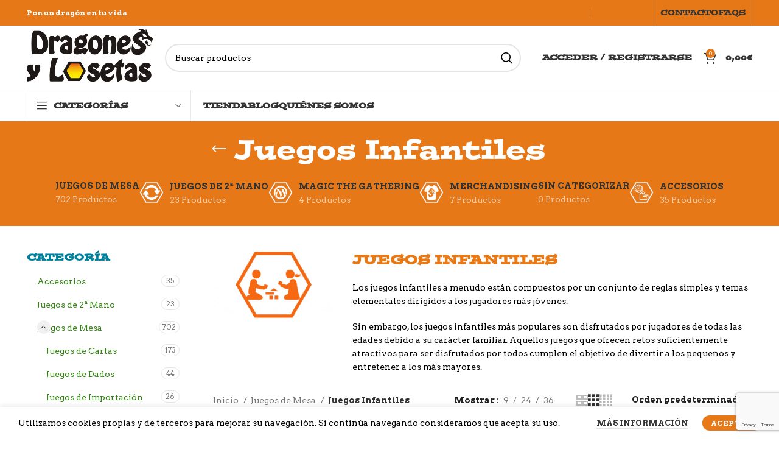

--- FILE ---
content_type: text/html; charset=UTF-8
request_url: https://dragonesylosetas.com/categoria-producto/juegos-de-mesa/infantiles/
body_size: 60983
content:
<!DOCTYPE html>
<html lang="es">
<head>
	<meta charset="UTF-8">
	<link rel="profile" href="https://gmpg.org/xfn/11">
	<link rel="pingback" href="https://dragonesylosetas.com/xmlrpc.php">

			<script>window.MSInputMethodContext && document.documentMode && document.write('<script src="https://dragonesylosetas.com/wp-content/themes/woodmart/js/libs/ie11CustomProperties.min.js"><\/script>');</script>
						<script>document.documentElement.className = document.documentElement.className + ' yes-js js_active js'</script>
			<meta name='robots' content='index, follow, max-image-preview:large, max-snippet:-1, max-video-preview:-1' />
	<style>img:is([sizes="auto" i], [sizes^="auto," i]) { contain-intrinsic-size: 3000px 1500px }</style>
	
	<!-- This site is optimized with the Yoast SEO plugin v26.5 - https://yoast.com/wordpress/plugins/seo/ -->
	<title>Juegos Infantiles archivos - Dragones y Losetas</title>
	<link rel="canonical" href="https://dragonesylosetas.com/categoria-producto/juegos-de-mesa/infantiles/" />
	<link rel="next" href="https://dragonesylosetas.com/categoria-producto/juegos-de-mesa/infantiles/page/2/" />
	<meta property="og:locale" content="es_ES" />
	<meta property="og:type" content="article" />
	<meta property="og:title" content="Juegos Infantiles archivos - Dragones y Losetas" />
	<meta property="og:description" content="JUEGOS INFANTILES                   Los juegos infantiles a menudo están compuestos por un conjunto de reglas simples y temas elementales dirigidos a los jugadores más jóvenes. Sin embargo, los juegos infantiles más populares son disfrutados por jugadores de todas las edades debido a su carácter familiar. Aquellos juegos que ofrecen retos suficientemente atractivos para ser disfrutados por todos cumplen el objetivo de divertir a los pequeños y entretener a los más mayores." />
	<meta property="og:url" content="https://dragonesylosetas.com/categoria-producto/juegos-de-mesa/infantiles/" />
	<meta property="og:site_name" content="Dragones y Losetas" />
	<meta property="og:image" content="https://dragonesylosetas.com/wp-content/uploads/2019/07/LOGO-Infantiles-naranja-1024x582.jpg" />
	<meta name="twitter:card" content="summary_large_image" />
	<script type="application/ld+json" class="yoast-schema-graph">{"@context":"https://schema.org","@graph":[{"@type":"CollectionPage","@id":"https://dragonesylosetas.com/categoria-producto/juegos-de-mesa/infantiles/","url":"https://dragonesylosetas.com/categoria-producto/juegos-de-mesa/infantiles/","name":"Juegos Infantiles archivos - Dragones y Losetas","isPartOf":{"@id":"https://dragonesylosetas.com/#website"},"primaryImageOfPage":{"@id":"https://dragonesylosetas.com/categoria-producto/juegos-de-mesa/infantiles/#primaryimage"},"image":{"@id":"https://dragonesylosetas.com/categoria-producto/juegos-de-mesa/infantiles/#primaryimage"},"thumbnailUrl":"https://dragonesylosetas.com/wp-content/uploads/2020/03/chocalamonstruo.jpg","breadcrumb":{"@id":"https://dragonesylosetas.com/categoria-producto/juegos-de-mesa/infantiles/#breadcrumb"},"inLanguage":"es"},{"@type":"ImageObject","inLanguage":"es","@id":"https://dragonesylosetas.com/categoria-producto/juegos-de-mesa/infantiles/#primaryimage","url":"https://dragonesylosetas.com/wp-content/uploads/2020/03/chocalamonstruo.jpg","contentUrl":"https://dragonesylosetas.com/wp-content/uploads/2020/03/chocalamonstruo.jpg","width":600,"height":600,"caption":"Chocala Monstruo Portada"},{"@type":"BreadcrumbList","@id":"https://dragonesylosetas.com/categoria-producto/juegos-de-mesa/infantiles/#breadcrumb","itemListElement":[{"@type":"ListItem","position":1,"name":"Portada","item":"https://dragonesylosetas.com/"},{"@type":"ListItem","position":2,"name":"Juegos de Mesa","item":"https://dragonesylosetas.com/categoria-producto/juegos-de-mesa/"},{"@type":"ListItem","position":3,"name":"Juegos Infantiles"}]},{"@type":"WebSite","@id":"https://dragonesylosetas.com/#website","url":"https://dragonesylosetas.com/","name":"Dragones y Losetas","description":"Tienda de juegos de mesa, merchandising y frikadas varias","publisher":{"@id":"https://dragonesylosetas.com/#organization"},"potentialAction":[{"@type":"SearchAction","target":{"@type":"EntryPoint","urlTemplate":"https://dragonesylosetas.com/?s={search_term_string}"},"query-input":{"@type":"PropertyValueSpecification","valueRequired":true,"valueName":"search_term_string"}}],"inLanguage":"es"},{"@type":"Organization","@id":"https://dragonesylosetas.com/#organization","name":"Dragones y Losetas","url":"https://dragonesylosetas.com/","logo":{"@type":"ImageObject","inLanguage":"es","@id":"https://dragonesylosetas.com/#/schema/logo/image/","url":"https://dragonesylosetas.com/wp-content/uploads/2019/03/cropped-LOGO-SIMPLE-DEF.png","contentUrl":"https://dragonesylosetas.com/wp-content/uploads/2019/03/cropped-LOGO-SIMPLE-DEF.png","width":512,"height":512,"caption":"Dragones y Losetas"},"image":{"@id":"https://dragonesylosetas.com/#/schema/logo/image/"},"sameAs":["https://www.facebook.com/dragonesylosetas","https://www.instagram.com/dragonesylosetas"]}]}</script>
	<!-- / Yoast SEO plugin. -->


<link rel='dns-prefetch' href='//www.googletagmanager.com' />
<link rel='dns-prefetch' href='//use.typekit.net' />
<link rel='dns-prefetch' href='//fonts.googleapis.com' />
<link rel="alternate" type="application/rss+xml" title="Dragones y Losetas &raquo; Feed" href="https://dragonesylosetas.com/feed/" />
<link rel="alternate" type="application/rss+xml" title="Dragones y Losetas &raquo; Feed de los comentarios" href="https://dragonesylosetas.com/comments/feed/" />
<link rel="alternate" type="application/rss+xml" title="Dragones y Losetas &raquo; Juegos Infantiles Categoría Feed" href="https://dragonesylosetas.com/categoria-producto/juegos-de-mesa/infantiles/feed/" />
<style id='safe-svg-svg-icon-style-inline-css' type='text/css'>
.safe-svg-cover{text-align:center}.safe-svg-cover .safe-svg-inside{display:inline-block;max-width:100%}.safe-svg-cover svg{fill:currentColor;height:100%;max-height:100%;max-width:100%;width:100%}

</style>
<link rel='stylesheet' id='jquery-selectBox-css' href='https://dragonesylosetas.com/wp-content/plugins/yith-woocommerce-wishlist/assets/css/jquery.selectBox.css?ver=1.2.0' type='text/css' media='all' />
<link rel='stylesheet' id='woocommerce_prettyPhoto_css-css' href='//dragonesylosetas.com/wp-content/plugins/woocommerce/assets/css/prettyPhoto.css?ver=3.1.6' type='text/css' media='all' />
<link rel='stylesheet' id='yith-wcwl-main-css' href='https://dragonesylosetas.com/wp-content/plugins/yith-woocommerce-wishlist/assets/css/style.css?ver=4.0.1' type='text/css' media='all' />
<style id='yith-wcwl-main-inline-css' type='text/css'>
 :root { --rounded-corners-radius: 16px; --add-to-cart-rounded-corners-radius: 16px; --color-headers-background: #F4F4F4; --color-share-button-color: #FFFFFF; --color-share-button-color-hover: #FFFFFF; --color-fb-button-background: #39599E; --color-fb-button-background-hover: #595A5A; --color-tw-button-background: #45AFE2; --color-tw-button-background-hover: #595A5A; --color-pr-button-background: #AB2E31; --color-pr-button-background-hover: #595A5A; --color-em-button-background: #FBB102; --color-em-button-background-hover: #595A5A; --color-wa-button-background: #00A901; --color-wa-button-background-hover: #595A5A; --feedback-duration: 3s } 
 :root { --rounded-corners-radius: 16px; --add-to-cart-rounded-corners-radius: 16px; --color-headers-background: #F4F4F4; --color-share-button-color: #FFFFFF; --color-share-button-color-hover: #FFFFFF; --color-fb-button-background: #39599E; --color-fb-button-background-hover: #595A5A; --color-tw-button-background: #45AFE2; --color-tw-button-background-hover: #595A5A; --color-pr-button-background: #AB2E31; --color-pr-button-background-hover: #595A5A; --color-em-button-background: #FBB102; --color-em-button-background-hover: #595A5A; --color-wa-button-background: #00A901; --color-wa-button-background-hover: #595A5A; --feedback-duration: 3s } 
</style>
<link rel='stylesheet' id='woof-css' href='https://dragonesylosetas.com/wp-content/plugins/woocommerce-products-filter/css/front.css?ver=1.3.7.3' type='text/css' media='all' />
<style id='woof-inline-css' type='text/css'>

.woof_products_top_panel li span, .woof_products_top_panel2 li span{background: url(https://dragonesylosetas.com/wp-content/plugins/woocommerce-products-filter/img/delete.png);background-size: 14px 14px;background-repeat: no-repeat;background-position: right;}
.woof_edit_view{
                    display: none;
                }
.woof_container_inner h4 {
    font-family: postino-std;
    font-weight: 600;
    color: #e77817;
    text-transform: uppercase;
}
</style>
<link rel='stylesheet' id='chosen-drop-down-css' href='https://dragonesylosetas.com/wp-content/plugins/woocommerce-products-filter/js/chosen/chosen.min.css?ver=1.3.7.3' type='text/css' media='all' />
<link rel='stylesheet' id='woof_by_author_html_items-css' href='https://dragonesylosetas.com/wp-content/plugins/woocommerce-products-filter/ext/by_author/css/by_author.css?ver=1.3.7.3' type='text/css' media='all' />
<link rel='stylesheet' id='woof_by_instock_html_items-css' href='https://dragonesylosetas.com/wp-content/plugins/woocommerce-products-filter/ext/by_instock/css/by_instock.css?ver=1.3.7.3' type='text/css' media='all' />
<link rel='stylesheet' id='woof_by_onsales_html_items-css' href='https://dragonesylosetas.com/wp-content/plugins/woocommerce-products-filter/ext/by_onsales/css/by_onsales.css?ver=1.3.7.3' type='text/css' media='all' />
<link rel='stylesheet' id='woof_by_text_html_items-css' href='https://dragonesylosetas.com/wp-content/plugins/woocommerce-products-filter/ext/by_text/assets/css/front.css?ver=1.3.7.3' type='text/css' media='all' />
<link rel='stylesheet' id='woof_label_html_items-css' href='https://dragonesylosetas.com/wp-content/plugins/woocommerce-products-filter/ext/label/css/html_types/label.css?ver=1.3.7.3' type='text/css' media='all' />
<link rel='stylesheet' id='woof_select_radio_check_html_items-css' href='https://dragonesylosetas.com/wp-content/plugins/woocommerce-products-filter/ext/select_radio_check/css/html_types/select_radio_check.css?ver=1.3.7.3' type='text/css' media='all' />
<link rel='stylesheet' id='woof_sd_html_items_checkbox-css' href='https://dragonesylosetas.com/wp-content/plugins/woocommerce-products-filter/ext/smart_designer/css/elements/checkbox.css?ver=1.3.7.3' type='text/css' media='all' />
<link rel='stylesheet' id='woof_sd_html_items_radio-css' href='https://dragonesylosetas.com/wp-content/plugins/woocommerce-products-filter/ext/smart_designer/css/elements/radio.css?ver=1.3.7.3' type='text/css' media='all' />
<link rel='stylesheet' id='woof_sd_html_items_switcher-css' href='https://dragonesylosetas.com/wp-content/plugins/woocommerce-products-filter/ext/smart_designer/css/elements/switcher.css?ver=1.3.7.3' type='text/css' media='all' />
<link rel='stylesheet' id='woof_sd_html_items_color-css' href='https://dragonesylosetas.com/wp-content/plugins/woocommerce-products-filter/ext/smart_designer/css/elements/color.css?ver=1.3.7.3' type='text/css' media='all' />
<link rel='stylesheet' id='woof_sd_html_items_tooltip-css' href='https://dragonesylosetas.com/wp-content/plugins/woocommerce-products-filter/ext/smart_designer/css/tooltip.css?ver=1.3.7.3' type='text/css' media='all' />
<link rel='stylesheet' id='woof_sd_html_items_front-css' href='https://dragonesylosetas.com/wp-content/plugins/woocommerce-products-filter/ext/smart_designer/css/front.css?ver=1.3.7.3' type='text/css' media='all' />
<link rel='stylesheet' id='woof-switcher23-css' href='https://dragonesylosetas.com/wp-content/plugins/woocommerce-products-filter/css/switcher.css?ver=1.3.7.3' type='text/css' media='all' />
<style id='woocommerce-inline-inline-css' type='text/css'>
.woocommerce form .form-row .required { visibility: visible; }
</style>
<link rel='stylesheet' id='mc4wp-form-themes-css' href='https://dragonesylosetas.com/wp-content/plugins/mailchimp-for-wp/assets/css/form-themes.css?ver=4.10.5' type='text/css' media='all' />
<link rel='stylesheet' id='brands-styles-css' href='https://dragonesylosetas.com/wp-content/plugins/woocommerce/assets/css/brands.css?ver=10.3.7' type='text/css' media='all' />
<link rel='stylesheet' id='tablepress-default-css' href='https://dragonesylosetas.com/wp-content/plugins/tablepress/css/build/default.css?ver=3.1.3' type='text/css' media='all' />
<link rel='stylesheet' id='bootstrap-css' href='https://dragonesylosetas.com/wp-content/themes/woodmart/css/bootstrap-light.min.css?ver=7.2.4' type='text/css' media='all' />
<link rel='stylesheet' id='woodmart-style-css' href='https://dragonesylosetas.com/wp-content/themes/woodmart/css/parts/base.min.css?ver=7.2.4' type='text/css' media='all' />
<link rel='stylesheet' id='child-style-css' href='https://dragonesylosetas.com/wp-content/themes/woodmart-child/style.css?ver=7.2.4' type='text/css' media='all' />
<link rel='stylesheet' id='js_composer_front-css' href='https://dragonesylosetas.com/wp-content/plugins/js_composer/assets/css/js_composer.min.css?ver=8.5' type='text/css' media='all' />
<link rel='stylesheet' id='woodmart-typekit-dug5swo-css' href='https://use.typekit.net/dug5swo.css?ver=7.2.4' type='text/css' media='all' />
<link rel='stylesheet' id='wd-widget-wd-recent-posts-css' href='https://dragonesylosetas.com/wp-content/themes/woodmart/css/parts/widget-wd-recent-posts.min.css?ver=7.2.4' type='text/css' media='all' />
<link rel='stylesheet' id='wd-widget-nav-css' href='https://dragonesylosetas.com/wp-content/themes/woodmart/css/parts/widget-nav.min.css?ver=7.2.4' type='text/css' media='all' />
<link rel='stylesheet' id='wd-widget-product-cat-css' href='https://dragonesylosetas.com/wp-content/themes/woodmart/css/parts/woo-widget-product-cat.min.css?ver=7.2.4' type='text/css' media='all' />
<link rel='stylesheet' id='wd-widget-product-list-css' href='https://dragonesylosetas.com/wp-content/themes/woodmart/css/parts/woo-widget-product-list.min.css?ver=7.2.4' type='text/css' media='all' />
<link rel='stylesheet' id='wd-widget-slider-price-filter-css' href='https://dragonesylosetas.com/wp-content/themes/woodmart/css/parts/woo-widget-slider-price-filter.min.css?ver=7.2.4' type='text/css' media='all' />
<link rel='stylesheet' id='wd-wp-gutenberg-css' href='https://dragonesylosetas.com/wp-content/themes/woodmart/css/parts/wp-gutenberg.min.css?ver=7.2.4' type='text/css' media='all' />
<link rel='stylesheet' id='wd-wpcf7-css' href='https://dragonesylosetas.com/wp-content/themes/woodmart/css/parts/int-wpcf7.min.css?ver=7.2.4' type='text/css' media='all' />
<link rel='stylesheet' id='wd-revolution-slider-css' href='https://dragonesylosetas.com/wp-content/themes/woodmart/css/parts/int-rev-slider.min.css?ver=7.2.4' type='text/css' media='all' />
<link rel='stylesheet' id='wd-woo-paypal-payments-css' href='https://dragonesylosetas.com/wp-content/themes/woodmart/css/parts/int-woo-paypal-payments.min.css?ver=7.2.4' type='text/css' media='all' />
<link rel='stylesheet' id='wd-woo-yith-wishlist-css' href='https://dragonesylosetas.com/wp-content/themes/woodmart/css/parts/int-woo-yith-wishlist.min.css?ver=7.2.4' type='text/css' media='all' />
<link rel='stylesheet' id='wd-page-my-account-css' href='https://dragonesylosetas.com/wp-content/themes/woodmart/css/parts/woo-page-my-account.min.css?ver=7.2.4' type='text/css' media='all' />
<link rel='stylesheet' id='wd-wpbakery-base-css' href='https://dragonesylosetas.com/wp-content/themes/woodmart/css/parts/int-wpb-base.min.css?ver=7.2.4' type='text/css' media='all' />
<link rel='stylesheet' id='wd-wpbakery-base-deprecated-css' href='https://dragonesylosetas.com/wp-content/themes/woodmart/css/parts/int-wpb-base-deprecated.min.css?ver=7.2.4' type='text/css' media='all' />
<link rel='stylesheet' id='wd-notices-fixed-css' href='https://dragonesylosetas.com/wp-content/themes/woodmart/css/parts/woo-opt-sticky-notices.min.css?ver=7.2.4' type='text/css' media='all' />
<link rel='stylesheet' id='wd-woocommerce-base-css' href='https://dragonesylosetas.com/wp-content/themes/woodmart/css/parts/woocommerce-base.min.css?ver=7.2.4' type='text/css' media='all' />
<link rel='stylesheet' id='wd-mod-star-rating-css' href='https://dragonesylosetas.com/wp-content/themes/woodmart/css/parts/mod-star-rating.min.css?ver=7.2.4' type='text/css' media='all' />
<link rel='stylesheet' id='wd-woo-el-track-order-css' href='https://dragonesylosetas.com/wp-content/themes/woodmart/css/parts/woo-el-track-order.min.css?ver=7.2.4' type='text/css' media='all' />
<link rel='stylesheet' id='wd-woo-gutenberg-css' href='https://dragonesylosetas.com/wp-content/themes/woodmart/css/parts/woo-gutenberg.min.css?ver=7.2.4' type='text/css' media='all' />
<link rel='stylesheet' id='wd-widget-active-filters-css' href='https://dragonesylosetas.com/wp-content/themes/woodmart/css/parts/woo-widget-active-filters.min.css?ver=7.2.4' type='text/css' media='all' />
<link rel='stylesheet' id='wd-woo-shop-opt-shop-ajax-css' href='https://dragonesylosetas.com/wp-content/themes/woodmart/css/parts/woo-shop-opt-shop-ajax.min.css?ver=7.2.4' type='text/css' media='all' />
<link rel='stylesheet' id='wd-woo-shop-predefined-css' href='https://dragonesylosetas.com/wp-content/themes/woodmart/css/parts/woo-shop-predefined.min.css?ver=7.2.4' type='text/css' media='all' />
<link rel='stylesheet' id='wd-shop-title-categories-css' href='https://dragonesylosetas.com/wp-content/themes/woodmart/css/parts/woo-categories-loop-nav.min.css?ver=7.2.4' type='text/css' media='all' />
<link rel='stylesheet' id='wd-woo-categories-loop-nav-mobile-accordion-css' href='https://dragonesylosetas.com/wp-content/themes/woodmart/css/parts/woo-categories-loop-nav-mobile-accordion.min.css?ver=7.2.4' type='text/css' media='all' />
<link rel='stylesheet' id='wd-woo-shop-el-products-per-page-css' href='https://dragonesylosetas.com/wp-content/themes/woodmart/css/parts/woo-shop-el-products-per-page.min.css?ver=7.2.4' type='text/css' media='all' />
<link rel='stylesheet' id='wd-woo-shop-page-title-css' href='https://dragonesylosetas.com/wp-content/themes/woodmart/css/parts/woo-shop-page-title.min.css?ver=7.2.4' type='text/css' media='all' />
<link rel='stylesheet' id='wd-woo-mod-shop-loop-head-css' href='https://dragonesylosetas.com/wp-content/themes/woodmart/css/parts/woo-mod-shop-loop-head.min.css?ver=7.2.4' type='text/css' media='all' />
<link rel='stylesheet' id='wd-woo-shop-el-order-by-css' href='https://dragonesylosetas.com/wp-content/themes/woodmart/css/parts/woo-shop-el-order-by.min.css?ver=7.2.4' type='text/css' media='all' />
<link rel='stylesheet' id='wd-woo-shop-el-products-view-css' href='https://dragonesylosetas.com/wp-content/themes/woodmart/css/parts/woo-shop-el-products-view.min.css?ver=7.2.4' type='text/css' media='all' />
<link rel='stylesheet' id='wd-woo-mod-shop-attributes-css' href='https://dragonesylosetas.com/wp-content/themes/woodmart/css/parts/woo-mod-shop-attributes.min.css?ver=7.2.4' type='text/css' media='all' />
<link rel='stylesheet' id='wd-header-base-css' href='https://dragonesylosetas.com/wp-content/themes/woodmart/css/parts/header-base.min.css?ver=7.2.4' type='text/css' media='all' />
<link rel='stylesheet' id='wd-mod-tools-css' href='https://dragonesylosetas.com/wp-content/themes/woodmart/css/parts/mod-tools.min.css?ver=7.2.4' type='text/css' media='all' />
<link rel='stylesheet' id='wd-header-elements-base-css' href='https://dragonesylosetas.com/wp-content/themes/woodmart/css/parts/header-el-base.min.css?ver=7.2.4' type='text/css' media='all' />
<link rel='stylesheet' id='wd-social-icons-css' href='https://dragonesylosetas.com/wp-content/themes/woodmart/css/parts/el-social-icons.min.css?ver=7.2.4' type='text/css' media='all' />
<link rel='stylesheet' id='wd-header-search-css' href='https://dragonesylosetas.com/wp-content/themes/woodmart/css/parts/header-el-search.min.css?ver=7.2.4' type='text/css' media='all' />
<link rel='stylesheet' id='wd-header-search-form-css' href='https://dragonesylosetas.com/wp-content/themes/woodmart/css/parts/header-el-search-form.min.css?ver=7.2.4' type='text/css' media='all' />
<link rel='stylesheet' id='wd-wd-search-results-css' href='https://dragonesylosetas.com/wp-content/themes/woodmart/css/parts/wd-search-results.min.css?ver=7.2.4' type='text/css' media='all' />
<link rel='stylesheet' id='wd-wd-search-form-css' href='https://dragonesylosetas.com/wp-content/themes/woodmart/css/parts/wd-search-form.min.css?ver=7.2.4' type='text/css' media='all' />
<link rel='stylesheet' id='wd-woo-mod-login-form-css' href='https://dragonesylosetas.com/wp-content/themes/woodmart/css/parts/woo-mod-login-form.min.css?ver=7.2.4' type='text/css' media='all' />
<link rel='stylesheet' id='wd-header-my-account-css' href='https://dragonesylosetas.com/wp-content/themes/woodmart/css/parts/header-el-my-account.min.css?ver=7.2.4' type='text/css' media='all' />
<link rel='stylesheet' id='wd-header-cart-side-css' href='https://dragonesylosetas.com/wp-content/themes/woodmart/css/parts/header-el-cart-side.min.css?ver=7.2.4' type='text/css' media='all' />
<link rel='stylesheet' id='wd-header-cart-css' href='https://dragonesylosetas.com/wp-content/themes/woodmart/css/parts/header-el-cart.min.css?ver=7.2.4' type='text/css' media='all' />
<link rel='stylesheet' id='wd-widget-shopping-cart-css' href='https://dragonesylosetas.com/wp-content/themes/woodmart/css/parts/woo-widget-shopping-cart.min.css?ver=7.2.4' type='text/css' media='all' />
<link rel='stylesheet' id='wd-header-categories-nav-css' href='https://dragonesylosetas.com/wp-content/themes/woodmart/css/parts/header-el-category-nav.min.css?ver=7.2.4' type='text/css' media='all' />
<link rel='stylesheet' id='wd-mod-nav-vertical-css' href='https://dragonesylosetas.com/wp-content/themes/woodmart/css/parts/mod-nav-vertical.min.css?ver=7.2.4' type='text/css' media='all' />
<link rel='stylesheet' id='wd-page-title-css' href='https://dragonesylosetas.com/wp-content/themes/woodmart/css/parts/page-title.min.css?ver=7.2.4' type='text/css' media='all' />
<link rel='stylesheet' id='wd-off-canvas-sidebar-css' href='https://dragonesylosetas.com/wp-content/themes/woodmart/css/parts/opt-off-canvas-sidebar.min.css?ver=7.2.4' type='text/css' media='all' />
<link rel='stylesheet' id='wd-shop-filter-area-css' href='https://dragonesylosetas.com/wp-content/themes/woodmart/css/parts/woo-shop-el-filters-area.min.css?ver=7.2.4' type='text/css' media='all' />
<link rel='stylesheet' id='wd-sticky-loader-css' href='https://dragonesylosetas.com/wp-content/themes/woodmart/css/parts/mod-sticky-loader.min.css?ver=7.2.4' type='text/css' media='all' />
<link rel='stylesheet' id='wd-product-loop-css' href='https://dragonesylosetas.com/wp-content/themes/woodmart/css/parts/woo-product-loop.min.css?ver=7.2.4' type='text/css' media='all' />
<link rel='stylesheet' id='wd-product-loop-base-css' href='https://dragonesylosetas.com/wp-content/themes/woodmart/css/parts/woo-product-loop-base.min.css?ver=7.2.4' type='text/css' media='all' />
<link rel='stylesheet' id='wd-woo-mod-add-btn-replace-css' href='https://dragonesylosetas.com/wp-content/themes/woodmart/css/parts/woo-mod-add-btn-replace.min.css?ver=7.2.4' type='text/css' media='all' />
<link rel='stylesheet' id='wd-woo-mod-swatches-base-css' href='https://dragonesylosetas.com/wp-content/themes/woodmart/css/parts/woo-mod-swatches-base.min.css?ver=7.2.4' type='text/css' media='all' />
<link rel='stylesheet' id='wd-mod-more-description-css' href='https://dragonesylosetas.com/wp-content/themes/woodmart/css/parts/mod-more-description.min.css?ver=7.2.4' type='text/css' media='all' />
<link rel='stylesheet' id='wd-categories-loop-default-css' href='https://dragonesylosetas.com/wp-content/themes/woodmart/css/parts/woo-categories-loop-default-old.min.css?ver=7.2.4' type='text/css' media='all' />
<link rel='stylesheet' id='wd-categories-loop-css' href='https://dragonesylosetas.com/wp-content/themes/woodmart/css/parts/woo-categories-loop-old.min.css?ver=7.2.4' type='text/css' media='all' />
<link rel='stylesheet' id='wd-woo-mod-product-labels-css' href='https://dragonesylosetas.com/wp-content/themes/woodmart/css/parts/woo-mod-product-labels.min.css?ver=7.2.4' type='text/css' media='all' />
<link rel='stylesheet' id='wd-woo-mod-product-labels-rect-css' href='https://dragonesylosetas.com/wp-content/themes/woodmart/css/parts/woo-mod-product-labels-rect.min.css?ver=7.2.4' type='text/css' media='all' />
<link rel='stylesheet' id='wd-mfp-popup-css' href='https://dragonesylosetas.com/wp-content/themes/woodmart/css/parts/lib-magnific-popup.min.css?ver=7.2.4' type='text/css' media='all' />
<link rel='stylesheet' id='wd-footer-base-css' href='https://dragonesylosetas.com/wp-content/themes/woodmart/css/parts/footer-base.min.css?ver=7.2.4' type='text/css' media='all' />
<link rel='stylesheet' id='wd-owl-carousel-css' href='https://dragonesylosetas.com/wp-content/themes/woodmart/css/parts/lib-owl-carousel.min.css?ver=7.2.4' type='text/css' media='all' />
<link rel='stylesheet' id='wd-brands-css' href='https://dragonesylosetas.com/wp-content/themes/woodmart/css/parts/el-brand.min.css?ver=7.2.4' type='text/css' media='all' />
<link rel='stylesheet' id='wd-info-box-css' href='https://dragonesylosetas.com/wp-content/themes/woodmart/css/parts/el-info-box.min.css?ver=7.2.4' type='text/css' media='all' />
<link rel='stylesheet' id='wd-list-css' href='https://dragonesylosetas.com/wp-content/themes/woodmart/css/parts/el-list.min.css?ver=7.2.4' type='text/css' media='all' />
<link rel='stylesheet' id='wd-scroll-top-css' href='https://dragonesylosetas.com/wp-content/themes/woodmart/css/parts/opt-scrolltotop.min.css?ver=7.2.4' type='text/css' media='all' />
<link rel='stylesheet' id='wd-header-my-account-sidebar-css' href='https://dragonesylosetas.com/wp-content/themes/woodmart/css/parts/header-el-my-account-sidebar.min.css?ver=7.2.4' type='text/css' media='all' />
<link rel='stylesheet' id='wd-cookies-popup-css' href='https://dragonesylosetas.com/wp-content/themes/woodmart/css/parts/opt-cookies.min.css?ver=7.2.4' type='text/css' media='all' />
<link rel='stylesheet' id='xts-style-header_912234-css' href='https://dragonesylosetas.com/wp-content/uploads/2024/02/xts-header_912234-1708780011.css?ver=7.2.4' type='text/css' media='all' />
<link rel='stylesheet' id='xts-style-theme_settings_default-css' href='https://dragonesylosetas.com/wp-content/uploads/2024/02/xts-theme_settings_default-1708779822.css?ver=7.2.4' type='text/css' media='all' />
<link rel='stylesheet' id='xts-google-fonts-css' href='https://fonts.googleapis.com/css?family=Arvo%3A400%2C700%7CLato%3A400%2C700&#038;ver=7.2.4' type='text/css' media='all' />
<script type="text/javascript" id="woocommerce-google-analytics-integration-gtag-js-after">
/* <![CDATA[ */
/* Google Analytics for WooCommerce (gtag.js) */
					window.dataLayer = window.dataLayer || [];
					function gtag(){dataLayer.push(arguments);}
					// Set up default consent state.
					for ( const mode of [{"analytics_storage":"denied","ad_storage":"denied","ad_user_data":"denied","ad_personalization":"denied","region":["AT","BE","BG","HR","CY","CZ","DK","EE","FI","FR","DE","GR","HU","IS","IE","IT","LV","LI","LT","LU","MT","NL","NO","PL","PT","RO","SK","SI","ES","SE","GB","CH"]}] || [] ) {
						gtag( "consent", "default", { "wait_for_update": 500, ...mode } );
					}
					gtag("js", new Date());
					gtag("set", "developer_id.dOGY3NW", true);
					gtag("config", "G-5TN796C8JM", {"track_404":true,"allow_google_signals":true,"logged_in":false,"linker":{"domains":[],"allow_incoming":false},"custom_map":{"dimension1":"logged_in"}});
/* ]]> */
</script>
<script type="text/javascript" id="woof-husky-js-extra">
/* <![CDATA[ */
var woof_husky_txt = {"ajax_url":"https:\/\/dragonesylosetas.com\/wp-admin\/admin-ajax.php","plugin_uri":"https:\/\/dragonesylosetas.com\/wp-content\/plugins\/woocommerce-products-filter\/ext\/by_text\/","loader":"https:\/\/dragonesylosetas.com\/wp-content\/plugins\/woocommerce-products-filter\/ext\/by_text\/assets\/img\/ajax-loader.gif","not_found":"Nothing found!","prev":"Prev","next":"Siguiente","site_link":"https:\/\/dragonesylosetas.com","default_data":{"placeholder":"","behavior":"title","search_by_full_word":0,"autocomplete":1,"how_to_open_links":0,"taxonomy_compatibility":0,"sku_compatibility":0,"custom_fields":"","search_desc_variant":0,"view_text_length":10,"min_symbols":3,"max_posts":10,"image":"","notes_for_customer":"","template":"default","max_open_height":300,"page":0}};
/* ]]> */
</script>
<script type="text/javascript" src="https://dragonesylosetas.com/wp-content/plugins/woocommerce-products-filter/ext/by_text/assets/js/husky.js?ver=1.3.7.3" id="woof-husky-js"></script>
<script type="text/javascript" src="https://dragonesylosetas.com/wp-includes/js/jquery/jquery.min.js?ver=3.7.1" id="jquery-core-js"></script>
<script type="text/javascript" src="https://dragonesylosetas.com/wp-includes/js/jquery/jquery-migrate.min.js?ver=3.4.1" id="jquery-migrate-js"></script>
<script type="text/javascript" src="//dragonesylosetas.com/wp-content/plugins/revslider/sr6/assets/js/rbtools.min.js?ver=6.7.29" async id="tp-tools-js"></script>
<script type="text/javascript" src="//dragonesylosetas.com/wp-content/plugins/revslider/sr6/assets/js/rs6.min.js?ver=6.7.35" async id="revmin-js"></script>
<script type="text/javascript" src="https://dragonesylosetas.com/wp-content/plugins/woocommerce/assets/js/jquery-blockui/jquery.blockUI.min.js?ver=2.7.0-wc.10.3.7" id="wc-jquery-blockui-js" data-wp-strategy="defer"></script>
<script type="text/javascript" id="wc-add-to-cart-js-extra">
/* <![CDATA[ */
var wc_add_to_cart_params = {"ajax_url":"\/wp-admin\/admin-ajax.php","wc_ajax_url":"\/?wc-ajax=%%endpoint%%","i18n_view_cart":"Ver carrito","cart_url":"https:\/\/dragonesylosetas.com\/carrito\/","is_cart":"","cart_redirect_after_add":"no"};
/* ]]> */
</script>
<script type="text/javascript" src="https://dragonesylosetas.com/wp-content/plugins/woocommerce/assets/js/frontend/add-to-cart.min.js?ver=10.3.7" id="wc-add-to-cart-js" data-wp-strategy="defer"></script>
<script type="text/javascript" src="https://dragonesylosetas.com/wp-content/plugins/woocommerce/assets/js/js-cookie/js.cookie.min.js?ver=2.1.4-wc.10.3.7" id="wc-js-cookie-js" defer="defer" data-wp-strategy="defer"></script>
<script type="text/javascript" id="woocommerce-js-extra">
/* <![CDATA[ */
var woocommerce_params = {"ajax_url":"\/wp-admin\/admin-ajax.php","wc_ajax_url":"\/?wc-ajax=%%endpoint%%","i18n_password_show":"Mostrar contrase\u00f1a","i18n_password_hide":"Ocultar contrase\u00f1a"};
/* ]]> */
</script>
<script type="text/javascript" src="https://dragonesylosetas.com/wp-content/plugins/woocommerce/assets/js/frontend/woocommerce.min.js?ver=10.3.7" id="woocommerce-js" defer="defer" data-wp-strategy="defer"></script>
<script type="text/javascript" src="https://dragonesylosetas.com/wp-content/plugins/js_composer/assets/js/vendors/woocommerce-add-to-cart.js?ver=8.5" id="vc_woocommerce-add-to-cart-js-js"></script>
<script type="text/javascript" src="https://dragonesylosetas.com/wp-content/themes/woodmart/js/libs/device.min.js?ver=7.2.4" id="wd-device-library-js"></script>
<script></script><link rel="https://api.w.org/" href="https://dragonesylosetas.com/wp-json/" /><link rel="alternate" title="JSON" type="application/json" href="https://dragonesylosetas.com/wp-json/wp/v2/product_cat/48" /><link rel="EditURI" type="application/rsd+xml" title="RSD" href="https://dragonesylosetas.com/xmlrpc.php?rsd" />
<meta name="generator" content="WordPress 6.8.3" />
<meta name="generator" content="WooCommerce 10.3.7" />
					<meta name="viewport" content="width=device-width, initial-scale=1.0, maximum-scale=1.0, user-scalable=no">
										<noscript><style>.woocommerce-product-gallery{ opacity: 1 !important; }</style></noscript>
	<meta name="generator" content="Powered by WPBakery Page Builder - drag and drop page builder for WordPress."/>
<meta name="generator" content="Powered by Slider Revolution 6.7.35 - responsive, Mobile-Friendly Slider Plugin for WordPress with comfortable drag and drop interface." />
<link rel="icon" href="https://dragonesylosetas.com/wp-content/uploads/2019/03/cropped-LOGO-SMALL-WITHOUT-TRANSPARENTE-32x32.png" sizes="32x32" />
<link rel="icon" href="https://dragonesylosetas.com/wp-content/uploads/2019/03/cropped-LOGO-SMALL-WITHOUT-TRANSPARENTE-192x192.png" sizes="192x192" />
<link rel="apple-touch-icon" href="https://dragonesylosetas.com/wp-content/uploads/2019/03/cropped-LOGO-SMALL-WITHOUT-TRANSPARENTE-180x180.png" />
<meta name="msapplication-TileImage" content="https://dragonesylosetas.com/wp-content/uploads/2019/03/cropped-LOGO-SMALL-WITHOUT-TRANSPARENTE-270x270.png" />
<script>function setREVStartSize(e){
			//window.requestAnimationFrame(function() {
				window.RSIW = window.RSIW===undefined ? window.innerWidth : window.RSIW;
				window.RSIH = window.RSIH===undefined ? window.innerHeight : window.RSIH;
				try {
					var pw = document.getElementById(e.c).parentNode.offsetWidth,
						newh;
					pw = pw===0 || isNaN(pw) || (e.l=="fullwidth" || e.layout=="fullwidth") ? window.RSIW : pw;
					e.tabw = e.tabw===undefined ? 0 : parseInt(e.tabw);
					e.thumbw = e.thumbw===undefined ? 0 : parseInt(e.thumbw);
					e.tabh = e.tabh===undefined ? 0 : parseInt(e.tabh);
					e.thumbh = e.thumbh===undefined ? 0 : parseInt(e.thumbh);
					e.tabhide = e.tabhide===undefined ? 0 : parseInt(e.tabhide);
					e.thumbhide = e.thumbhide===undefined ? 0 : parseInt(e.thumbhide);
					e.mh = e.mh===undefined || e.mh=="" || e.mh==="auto" ? 0 : parseInt(e.mh,0);
					if(e.layout==="fullscreen" || e.l==="fullscreen")
						newh = Math.max(e.mh,window.RSIH);
					else{
						e.gw = Array.isArray(e.gw) ? e.gw : [e.gw];
						for (var i in e.rl) if (e.gw[i]===undefined || e.gw[i]===0) e.gw[i] = e.gw[i-1];
						e.gh = e.el===undefined || e.el==="" || (Array.isArray(e.el) && e.el.length==0)? e.gh : e.el;
						e.gh = Array.isArray(e.gh) ? e.gh : [e.gh];
						for (var i in e.rl) if (e.gh[i]===undefined || e.gh[i]===0) e.gh[i] = e.gh[i-1];
											
						var nl = new Array(e.rl.length),
							ix = 0,
							sl;
						e.tabw = e.tabhide>=pw ? 0 : e.tabw;
						e.thumbw = e.thumbhide>=pw ? 0 : e.thumbw;
						e.tabh = e.tabhide>=pw ? 0 : e.tabh;
						e.thumbh = e.thumbhide>=pw ? 0 : e.thumbh;
						for (var i in e.rl) nl[i] = e.rl[i]<window.RSIW ? 0 : e.rl[i];
						sl = nl[0];
						for (var i in nl) if (sl>nl[i] && nl[i]>0) { sl = nl[i]; ix=i;}
						var m = pw>(e.gw[ix]+e.tabw+e.thumbw) ? 1 : (pw-(e.tabw+e.thumbw)) / (e.gw[ix]);
						newh =  (e.gh[ix] * m) + (e.tabh + e.thumbh);
					}
					var el = document.getElementById(e.c);
					if (el!==null && el) el.style.height = newh+"px";
					el = document.getElementById(e.c+"_wrapper");
					if (el!==null && el) {
						el.style.height = newh+"px";
						el.style.display = "block";
					}
				} catch(e){
					console.log("Failure at Presize of Slider:" + e)
				}
			//});
		  };</script>
<style>
		
		</style><noscript><style> .wpb_animate_when_almost_visible { opacity: 1; }</style></noscript></head>

<body class="archive tax-product_cat term-infantiles term-48 wp-theme-woodmart wp-child-theme-woodmart-child theme-woodmart woocommerce woocommerce-page woocommerce-no-js wrapper-full-width  categories-accordion-on woodmart-archive-shop woodmart-ajax-shop-on offcanvas-sidebar-mobile offcanvas-sidebar-tablet notifications-sticky wpb-js-composer js-comp-ver-8.5 vc_responsive">
			<script type="text/javascript" id="wd-flicker-fix">// Flicker fix.</script>	
	
	<div class="website-wrapper">
									<header class="whb-header whb-header_912234 whb-sticky-shadow whb-scroll-slide whb-sticky-clone">
					<div class="whb-main-header">
	
<div class="whb-row whb-top-bar whb-not-sticky-row whb-with-bg whb-without-border whb-color-light whb-flex-flex-middle">
	<div class="container">
		<div class="whb-flex-row whb-top-bar-inner">
			<div class="whb-column whb-col-left whb-visible-lg">
	
<div class="wd-header-text set-cont-mb-s reset-last-child "><strong><span style="color: #ffffff;">Pon un dragón en tu vida</span></strong></div>
</div>
<div class="whb-column whb-col-center whb-visible-lg whb-empty-column">
	</div>
<div class="whb-column whb-col-right whb-visible-lg">
	<div class="wd-header-divider whb-divider-default "></div>
			<div class="wd-social-icons  icons-design-default icons-size- color-scheme-light social-share social-form-circle text-center">

				
									<a rel="noopener noreferrer nofollow" href="https://www.facebook.com/sharer/sharer.php?u=https://dragonesylosetas.com/categoria-producto/juegos-de-mesa/infantiles/" target="_blank" class=" wd-social-icon social-facebook" aria-label="Facebook social link">
						<span class="wd-icon"></span>
											</a>
				
									<a rel="noopener noreferrer nofollow" href="https://twitter.com/share?url=https://dragonesylosetas.com/categoria-producto/juegos-de-mesa/infantiles/" target="_blank" class=" wd-social-icon social-twitter" aria-label="Twitter social link">
						<span class="wd-icon"></span>
											</a>
				
									<a rel="noopener noreferrer nofollow" href="mailto:?subject=Check%20this%20https://dragonesylosetas.com/categoria-producto/juegos-de-mesa/infantiles/" target="_blank" class=" wd-social-icon social-email" aria-label="Email social link">
						<span class="wd-icon"></span>
											</a>
				
				
				
									<a rel="noopener noreferrer nofollow" href="https://pinterest.com/pin/create/button/?url=https://dragonesylosetas.com/categoria-producto/juegos-de-mesa/infantiles/&media=https://dragonesylosetas.com/wp-content/uploads/2020/03/chocalamonstruo.jpg&description=%C2%A1Ch%C3%B3cala%2C+Monstruo%21" target="_blank" class=" wd-social-icon social-pinterest" aria-label="Pinterest social link">
						<span class="wd-icon"></span>
											</a>
				
				
									<a rel="noopener noreferrer nofollow" href="https://www.linkedin.com/shareArticle?mini=true&url=https://dragonesylosetas.com/categoria-producto/juegos-de-mesa/infantiles/" target="_blank" class=" wd-social-icon social-linkedin" aria-label="Linkedin social link">
						<span class="wd-icon"></span>
											</a>
				
				
				
				
				
				
				
				
				
									<a rel="noopener noreferrer nofollow" href="https://api.whatsapp.com/send?text=https%3A%2F%2Fdragonesylosetas.com%2Fcategoria-producto%2Fjuegos-de-mesa%2Finfantiles%2F" target="_blank" class="whatsapp-desktop  wd-social-icon social-whatsapp" aria-label="WhatsApp social link">
						<span class="wd-icon"></span>
											</a>
					
					<a rel="noopener noreferrer nofollow" href="whatsapp://send?text=https%3A%2F%2Fdragonesylosetas.com%2Fcategoria-producto%2Fjuegos-de-mesa%2Finfantiles%2F" target="_blank" class="whatsapp-mobile  wd-social-icon social-whatsapp" aria-label="WhatsApp social link">
						<span class="wd-icon"></span>
											</a>
				
								
								
				
									<a rel="noopener noreferrer nofollow" href="https://telegram.me/share/url?url=https://dragonesylosetas.com/categoria-producto/juegos-de-mesa/infantiles/" target="_blank" class=" wd-social-icon social-tg" aria-label="Telegram social link">
						<span class="wd-icon"></span>
											</a>
								
				
			</div>

		<div class="wd-header-divider wd-full-height "></div>
<div class="wd-header-nav wd-header-secondary-nav text-right wd-full-height" role="navigation" aria-label="Secondary navigation">
	<ul id="menu-top-bar-right" class="menu wd-nav wd-nav-secondary wd-style-bordered wd-gap-s"><li id="menu-item-3257" class="menu-item menu-item-type-post_type menu-item-object-page menu-item-3257 item-level-0 menu-simple-dropdown wd-event-hover" ><a href="https://dragonesylosetas.com/contacto/" class="woodmart-nav-link"><span class="nav-link-text">Contacto</span></a></li>
<li id="menu-item-3260" class="menu-item menu-item-type-post_type menu-item-object-page menu-item-3260 item-level-0 menu-simple-dropdown wd-event-hover" ><a href="https://dragonesylosetas.com/faqs/" class="woodmart-nav-link"><span class="nav-link-text">FAQs</span></a></li>
</ul></div><!--END MAIN-NAV-->
<div class="wd-header-divider wd-full-height "></div></div>
<div class="whb-column whb-col-mobile whb-hidden-lg">
	
			<div class="wd-social-icons  icons-design-default icons-size- color-scheme-light social-share social-form-circle text-center">

				
									<a rel="noopener noreferrer nofollow" href="https://www.facebook.com/sharer/sharer.php?u=https://dragonesylosetas.com/categoria-producto/juegos-de-mesa/infantiles/" target="_blank" class=" wd-social-icon social-facebook" aria-label="Facebook social link">
						<span class="wd-icon"></span>
											</a>
				
									<a rel="noopener noreferrer nofollow" href="https://twitter.com/share?url=https://dragonesylosetas.com/categoria-producto/juegos-de-mesa/infantiles/" target="_blank" class=" wd-social-icon social-twitter" aria-label="Twitter social link">
						<span class="wd-icon"></span>
											</a>
				
									<a rel="noopener noreferrer nofollow" href="mailto:?subject=Check%20this%20https://dragonesylosetas.com/categoria-producto/juegos-de-mesa/infantiles/" target="_blank" class=" wd-social-icon social-email" aria-label="Email social link">
						<span class="wd-icon"></span>
											</a>
				
				
				
									<a rel="noopener noreferrer nofollow" href="https://pinterest.com/pin/create/button/?url=https://dragonesylosetas.com/categoria-producto/juegos-de-mesa/infantiles/&media=https://dragonesylosetas.com/wp-content/uploads/2020/03/chocalamonstruo.jpg&description=%C2%A1Ch%C3%B3cala%2C+Monstruo%21" target="_blank" class=" wd-social-icon social-pinterest" aria-label="Pinterest social link">
						<span class="wd-icon"></span>
											</a>
				
				
									<a rel="noopener noreferrer nofollow" href="https://www.linkedin.com/shareArticle?mini=true&url=https://dragonesylosetas.com/categoria-producto/juegos-de-mesa/infantiles/" target="_blank" class=" wd-social-icon social-linkedin" aria-label="Linkedin social link">
						<span class="wd-icon"></span>
											</a>
				
				
				
				
				
				
				
				
				
									<a rel="noopener noreferrer nofollow" href="https://api.whatsapp.com/send?text=https%3A%2F%2Fdragonesylosetas.com%2Fcategoria-producto%2Fjuegos-de-mesa%2Finfantiles%2F" target="_blank" class="whatsapp-desktop  wd-social-icon social-whatsapp" aria-label="WhatsApp social link">
						<span class="wd-icon"></span>
											</a>
					
					<a rel="noopener noreferrer nofollow" href="whatsapp://send?text=https%3A%2F%2Fdragonesylosetas.com%2Fcategoria-producto%2Fjuegos-de-mesa%2Finfantiles%2F" target="_blank" class="whatsapp-mobile  wd-social-icon social-whatsapp" aria-label="WhatsApp social link">
						<span class="wd-icon"></span>
											</a>
				
								
								
				
									<a rel="noopener noreferrer nofollow" href="https://telegram.me/share/url?url=https://dragonesylosetas.com/categoria-producto/juegos-de-mesa/infantiles/" target="_blank" class=" wd-social-icon social-tg" aria-label="Telegram social link">
						<span class="wd-icon"></span>
											</a>
								
				
			</div>

		</div>
		</div>
	</div>
</div>

<div class="whb-row whb-general-header whb-not-sticky-row whb-without-bg whb-border-fullwidth whb-color-dark whb-flex-flex-middle">
	<div class="container">
		<div class="whb-flex-row whb-general-header-inner">
			<div class="whb-column whb-col-left whb-visible-lg">
	<div class="site-logo">
	<a href="https://dragonesylosetas.com/" class="wd-logo wd-main-logo" rel="home">
		<img src="https://dragonesylosetas.com/wp-content/uploads/2019/03/LOGO-DEF.jpg" alt="Dragones y Losetas" style="max-width: 500px;" />	</a>
	</div>
</div>
<div class="whb-column whb-col-center whb-visible-lg">
				<div class="wd-search-form wd-header-search-form wd-display-form whb-9x1ytaxq7aphtb3npidp">
				
				
				<form role="search" method="get" class="searchform  wd-style-default wd-cat-style-bordered woodmart-ajax-search" action="https://dragonesylosetas.com/"  data-thumbnail="1" data-price="1" data-post_type="product" data-count="20" data-sku="0" data-symbols_count="3">
					<input type="text" class="s" placeholder="Buscar productos" value="" name="s" aria-label="Search" title="Buscar productos" required/>
					<input type="hidden" name="post_type" value="product">
										<button type="submit" class="searchsubmit">
						<span>
							Search						</span>
											</button>
				</form>

				
				
									<div class="search-results-wrapper">
						<div class="wd-dropdown-results wd-scroll wd-dropdown">
							<div class="wd-scroll-content"></div>
						</div>
					</div>
				
				
							</div>
		</div>
<div class="whb-column whb-col-right whb-visible-lg">
	<div class="whb-space-element " style="width:15px;"></div><div class="wd-header-my-account wd-tools-element wd-event-hover wd-design-1 wd-account-style-text login-side-opener whb-vssfpylqqax9pvkfnxoz">
			<a href="https://dragonesylosetas.com/mi-cuenta/" title="Mi cuenta">
			
				<span class="wd-tools-icon">
									</span>
				<span class="wd-tools-text">
				Acceder / Registrarse			</span>

					</a>

			</div>

<div class="wd-header-cart wd-tools-element wd-design-2 cart-widget-opener whb-nedhm962r512y1xz9j06">
	<a href="https://dragonesylosetas.com/carrito/" title="Carrito">
		
			<span class="wd-tools-icon">
															<span class="wd-cart-number wd-tools-count">0 <span>items</span></span>
									</span>
			<span class="wd-tools-text">
				
										<span class="wd-cart-subtotal"><span class="woocommerce-Price-amount amount"><bdi>0,00<span class="woocommerce-Price-currencySymbol">&euro;</span></bdi></span></span>
					</span>

			</a>
	</div>
</div>
<div class="whb-column whb-mobile-left whb-hidden-lg">
	<div class="wd-tools-element wd-header-mobile-nav wd-style-text wd-design-1 whb-g1k0m1tib7raxrwkm1t3">
	<a href="#" rel="nofollow" aria-label="Open mobile menu">
		
		<span class="wd-tools-icon">
					</span>

		<span class="wd-tools-text">Menu</span>

			</a>
</div><!--END wd-header-mobile-nav--></div>
<div class="whb-column whb-mobile-center whb-hidden-lg">
	<div class="site-logo">
	<a href="https://dragonesylosetas.com/" class="wd-logo wd-main-logo" rel="home">
		<img src="https://dragonesylosetas.com/wp-content/uploads/2019/03/LOGO-DEF.jpg" alt="Dragones y Losetas" style="max-width: 179px;" />	</a>
	</div>
</div>
<div class="whb-column whb-mobile-right whb-hidden-lg">
	
<div class="wd-header-cart wd-tools-element wd-design-5 cart-widget-opener whb-trk5sfmvib0ch1s1qbtc">
	<a href="https://dragonesylosetas.com/carrito/" title="Carrito">
		
			<span class="wd-tools-icon">
															<span class="wd-cart-number wd-tools-count">0 <span>items</span></span>
									</span>
			<span class="wd-tools-text">
				
										<span class="wd-cart-subtotal"><span class="woocommerce-Price-amount amount"><bdi>0,00<span class="woocommerce-Price-currencySymbol">&euro;</span></bdi></span></span>
					</span>

			</a>
	</div>
</div>
		</div>
	</div>
</div>

<div class="whb-row whb-header-bottom whb-not-sticky-row whb-without-bg whb-border-fullwidth whb-color-dark whb-flex-flex-middle whb-hidden-mobile">
	<div class="container">
		<div class="whb-flex-row whb-header-bottom-inner">
			<div class="whb-column whb-col-left whb-visible-lg">
	
<div class="wd-header-cats wd-style-1 wd-event-hover whb-wjlcubfdmlq3d7jvmt23" role="navigation" aria-label="Header categories navigation">
	<span class="menu-opener color-scheme-dark has-bg">
					<span class="menu-opener-icon"></span>
		
		<span class="menu-open-label">
			Categorías		</span>
	</span>
	<div class="wd-dropdown wd-dropdown-cats">
		<ul id="menu-categorias" class="menu wd-nav wd-nav-vertical wd-design-default"><li id="menu-item-3352" class="menu-item menu-item-type-taxonomy menu-item-object-product_cat current-product_cat-ancestor current-menu-ancestor current-menu-parent current-product_cat-parent menu-item-has-children menu-item-3352 item-level-0 menu-simple-dropdown wd-event-hover" ><a href="https://dragonesylosetas.com/categoria-producto/juegos-de-mesa/" class="woodmart-nav-link"><span class="nav-link-text">Juegos de Mesa</span></a><div class="color-scheme-dark wd-design-default wd-dropdown-menu wd-dropdown"><div class="container">
<ul class="wd-sub-menu color-scheme-dark">
	<li id="menu-item-3353" class="menu-item menu-item-type-taxonomy menu-item-object-product_cat menu-item-3353 item-level-1 wd-event-hover" ><a href="https://dragonesylosetas.com/categoria-producto/juegos-de-mesa/tablero/" class="woodmart-nav-link">Juegos de tablero</a></li>
	<li id="menu-item-3356" class="menu-item menu-item-type-taxonomy menu-item-object-product_cat menu-item-3356 item-level-1 wd-event-hover" ><a href="https://dragonesylosetas.com/categoria-producto/juegos-de-mesa/juegos_de_cartas/" class="woodmart-nav-link">Juegos de cartas</a></li>
	<li id="menu-item-3355" class="menu-item menu-item-type-taxonomy menu-item-object-product_cat menu-item-3355 item-level-1 wd-event-hover" ><a href="https://dragonesylosetas.com/categoria-producto/juegos-de-mesa/juegos_de_dados/" class="woodmart-nav-link">Juegos de dados</a></li>
	<li id="menu-item-3354" class="menu-item menu-item-type-taxonomy menu-item-object-product_cat menu-item-3354 item-level-1 wd-event-hover" ><a href="https://dragonesylosetas.com/categoria-producto/juegos-de-mesa/importacion/" class="woodmart-nav-link">Juegos de importación</a></li>
	<li id="menu-item-3357" class="menu-item menu-item-type-taxonomy menu-item-object-product_cat current-menu-item menu-item-3357 item-level-1 wd-event-hover" ><a href="https://dragonesylosetas.com/categoria-producto/juegos-de-mesa/infantiles/" class="woodmart-nav-link">Juegos infantiles</a></li>
</ul>
</div>
</div>
</li>
<li id="menu-item-3713" class="menu-item menu-item-type-taxonomy menu-item-object-product_cat menu-item-3713 item-level-0 menu-simple-dropdown wd-event-hover" ><a href="https://dragonesylosetas.com/categoria-producto/mtg/" class="woodmart-nav-link"><span class="nav-link-text">Magic the Gathering</span></a></li>
<li id="menu-item-2658" class="menu-item menu-item-type-taxonomy menu-item-object-product_cat menu-item-2658 item-level-0 menu-simple-dropdown wd-event-hover" ><a href="https://dragonesylosetas.com/categoria-producto/2mano/" class="woodmart-nav-link"><span class="nav-link-text">Mercadillo 2ª Mano</span></a></li>
<li id="menu-item-2659" class="menu-item menu-item-type-taxonomy menu-item-object-product_cat menu-item-2659 item-level-0 menu-simple-dropdown wd-event-hover" ><a href="https://dragonesylosetas.com/categoria-producto/merchandising/" class="woodmart-nav-link"><span class="nav-link-text">Merchandising</span></a></li>
<li id="menu-item-2660" class="menu-item menu-item-type-taxonomy menu-item-object-product_cat menu-item-2660 item-level-0 menu-simple-dropdown wd-event-hover" ><a href="https://dragonesylosetas.com/categoria-producto/accesorios/" class="woodmart-nav-link"><span class="nav-link-text">Accesorios</span></a></li>
</ul>	</div>
</div>
</div>
<div class="whb-column whb-col-center whb-visible-lg">
	<div class="wd-header-nav wd-header-main-nav text-left wd-design-1" role="navigation" aria-label="Main navigation">
	<ul id="menu-menu-central-arriba" class="menu wd-nav wd-nav-main wd-style-default wd-gap-s"><li id="menu-item-81" class="menu-item menu-item-type-post_type menu-item-object-page menu-item-81 item-level-0 menu-simple-dropdown wd-event-hover" ><a href="https://dragonesylosetas.com/tienda/" class="woodmart-nav-link"><span class="nav-link-text">Tienda</span></a></li>
<li id="menu-item-80" class="menu-item menu-item-type-post_type menu-item-object-page menu-item-80 item-level-0 menu-simple-dropdown wd-event-hover" ><a href="https://dragonesylosetas.com/blog/" class="woodmart-nav-link"><span class="nav-link-text">Blog</span></a></li>
<li id="menu-item-79" class="menu-item menu-item-type-post_type menu-item-object-page menu-item-79 item-level-0 menu-simple-dropdown wd-event-hover" ><a href="https://dragonesylosetas.com/quienes-somos/" class="woodmart-nav-link"><span class="nav-link-text">Quiénes Somos</span></a></li>
</ul></div><!--END MAIN-NAV-->
</div>
<div class="whb-column whb-col-right whb-visible-lg">
	
<div class="wd-header-text set-cont-mb-s reset-last-child "></div>
</div>
<div class="whb-column whb-col-mobile whb-hidden-lg whb-empty-column">
	</div>
		</div>
	</div>
</div>
</div>
				</header>
			
								<div class="main-page-wrapper">
		
									<div class="page-title  page-title-default title-size-small title-design-centered color-scheme-light with-back-btn wd-nav-accordion-mb-on title-shop" style="">
					<div class="container">
																<div class="wd-back-btn wd-action-btn wd-style-icon"><a href="#" rel="nofollow noopener" aria-label="Go back"></a></div>
								
													<h1 class="entry-title title">
								Juegos Infantiles							</h1>

													
																					<div class="wd-btn-show-cat wd-action-btn wd-style-text">
				<a href="#" rel="nofollow">
					Categorías				</a>
			</div>
		
		<ul class="wd-nav-product-cat wd-nav wd-gap-m wd-style-underline has-product-count wd-mobile-accordion">
			<li class="cat-link shop-all-link">
				<a class="category-nav-link" href="https://dragonesylosetas.com/tienda/">
					<span class="nav-link-summary">
						<span class="nav-link-text">
							Todos						</span>
						<span class="nav-link-count">
							productos						</span>
					</span>
				</a>
			</li>
								<li class="cat-item cat-item-19  wd-event-hover current-cat-parent current-cat-ancestor"><a class="category-nav-link" href="https://dragonesylosetas.com/categoria-producto/juegos-de-mesa/" ><span class="nav-link-summary"><span class="nav-link-text">Juegos de Mesa</span><span class="nav-link-count">702 productos</span></span></a>
<ul class="children wd-dropdown wd-dropdown-menu wd-design-default wd-sub-menu">	<li class="cat-item cat-item-16 "><a class="category-nav-link" href="https://dragonesylosetas.com/categoria-producto/juegos-de-mesa/juegos_de_cartas/" ><img src="https://dragonesylosetas.com/wp-content/uploads/2019/06/LOGO-Cartas.png" alt="Juegos de Cartas" class="wd-nav-img" /><span class="nav-link-summary"><span class="nav-link-text">Juegos de Cartas</span><span class="nav-link-count">173 productos</span></span></a>
</li>
	<li class="cat-item cat-item-45 "><a class="category-nav-link" href="https://dragonesylosetas.com/categoria-producto/juegos-de-mesa/juegos_de_dados/" ><img src="https://dragonesylosetas.com/wp-content/uploads/2019/06/LOGO-Dados.png" alt="Juegos de Dados" class="wd-nav-img" /><span class="nav-link-summary"><span class="nav-link-text">Juegos de Dados</span><span class="nav-link-count">44 productos</span></span></a>
</li>
	<li class="cat-item cat-item-46 "><a class="category-nav-link" href="https://dragonesylosetas.com/categoria-producto/juegos-de-mesa/importacion/" ><img src="https://dragonesylosetas.com/wp-content/uploads/2019/06/LOGO-Importacion.png" alt="Juegos de Importación" class="wd-nav-img" /><span class="nav-link-summary"><span class="nav-link-text">Juegos de Importación</span><span class="nav-link-count">26 productos</span></span></a>
</li>
	<li class="cat-item cat-item-47 "><a class="category-nav-link" href="https://dragonesylosetas.com/categoria-producto/juegos-de-mesa/tablero/" ><img src="https://dragonesylosetas.com/wp-content/uploads/2019/06/LOGO-Table-final-e1561131359530.png" alt="Juegos de Tablero" class="wd-nav-img" /><span class="nav-link-summary"><span class="nav-link-text">Juegos de Tablero</span><span class="nav-link-count">604 productos</span></span></a>
</li>
	<li class="cat-item cat-item-48  wd-active"><a class="category-nav-link" href="https://dragonesylosetas.com/categoria-producto/juegos-de-mesa/infantiles/" ><img src="https://dragonesylosetas.com/wp-content/uploads/2019/06/LOGO-Infantiles.png" alt="Juegos Infantiles" class="wd-nav-img" /><span class="nav-link-summary"><span class="nav-link-text">Juegos Infantiles</span><span class="nav-link-count">42 productos</span></span></a>
</li>
</ul></li>
	<li class="cat-item cat-item-18 "><a class="category-nav-link" href="https://dragonesylosetas.com/categoria-producto/2mano/" ><img src="https://dragonesylosetas.com/wp-content/uploads/2019/06/LOGO-2Mano.png" alt="Juegos de 2ª Mano" class="wd-nav-img" /><span class="nav-link-summary"><span class="nav-link-text">Juegos de 2ª Mano</span><span class="nav-link-count">23 productos</span></span></a>
</li>
	<li class="cat-item cat-item-172 "><a class="category-nav-link" href="https://dragonesylosetas.com/categoria-producto/mtg/" ><img src="https://dragonesylosetas.com/wp-content/uploads/2019/07/LOGO-Magic.png" alt="Magic the Gathering" class="wd-nav-img" /><span class="nav-link-summary"><span class="nav-link-text">Magic the Gathering</span><span class="nav-link-count">4 productos</span></span></a>
</li>
	<li class="cat-item cat-item-17 "><a class="category-nav-link" href="https://dragonesylosetas.com/categoria-producto/merchandising/" ><img src="https://dragonesylosetas.com/wp-content/uploads/2019/06/LOGO-Merchand.png" alt="Merchandising" class="wd-nav-img" /><span class="nav-link-summary"><span class="nav-link-text">Merchandising</span><span class="nav-link-count">7 productos</span></span></a>
</li>
	<li class="cat-item cat-item-15 "><a class="category-nav-link" href="https://dragonesylosetas.com/categoria-producto/sin-categorizar/" ><span class="nav-link-summary"><span class="nav-link-text">Sin categorizar</span><span class="nav-link-count">0 productos</span></span></a>
</li>
	<li class="cat-item cat-item-44 "><a class="category-nav-link" href="https://dragonesylosetas.com/categoria-producto/accesorios/" ><img src="https://dragonesylosetas.com/wp-content/uploads/2019/06/LOGO-Accesorios2.png" alt="Accesorios" class="wd-nav-img" /><span class="nav-link-summary"><span class="nav-link-text">Accesorios</span><span class="nav-link-count">35 productos</span></span></a>
</li>
					</ul>
													</div>
				</div>
						
		<!-- MAIN CONTENT AREA -->
				<div class="container">
			<div class="row content-layout-wrapper align-items-start">
				
	
<aside class="sidebar-container col-lg-3 col-md-3 col-12 order-last order-md-first sidebar-left area-sidebar-shop">
			<div class="wd-heading">
			<div class="close-side-widget wd-action-btn wd-style-text wd-cross-icon">
				<a href="#" rel="nofollow noopener">Cerrar</a>
			</div>
		</div>
		<div class="widget-area">
				<div id="woocommerce_product_categories-1" class="wd-widget widget sidebar-widget woocommerce widget_product_categories"><h5 class="widget-title">Categoría</h5><ul class="product-categories"><li class="cat-item cat-item-44"><a href="https://dragonesylosetas.com/categoria-producto/accesorios/">Accesorios</a> <span class="count">35</span></li>
<li class="cat-item cat-item-18"><a href="https://dragonesylosetas.com/categoria-producto/2mano/">Juegos de 2ª Mano</a> <span class="count">23</span></li>
<li class="cat-item cat-item-19 cat-parent current-cat-parent"><a href="https://dragonesylosetas.com/categoria-producto/juegos-de-mesa/">Juegos de Mesa</a> <span class="count">702</span><ul class='children'>
<li class="cat-item cat-item-16"><a href="https://dragonesylosetas.com/categoria-producto/juegos-de-mesa/juegos_de_cartas/">Juegos de Cartas</a> <span class="count">173</span></li>
<li class="cat-item cat-item-45"><a href="https://dragonesylosetas.com/categoria-producto/juegos-de-mesa/juegos_de_dados/">Juegos de Dados</a> <span class="count">44</span></li>
<li class="cat-item cat-item-46"><a href="https://dragonesylosetas.com/categoria-producto/juegos-de-mesa/importacion/">Juegos de Importación</a> <span class="count">26</span></li>
<li class="cat-item cat-item-47"><a href="https://dragonesylosetas.com/categoria-producto/juegos-de-mesa/tablero/">Juegos de Tablero</a> <span class="count">604</span></li>
<li class="cat-item cat-item-48 current-cat"><a href="https://dragonesylosetas.com/categoria-producto/juegos-de-mesa/infantiles/">Juegos Infantiles</a> <span class="count">42</span></li>
</ul>
</li>
<li class="cat-item cat-item-172"><a href="https://dragonesylosetas.com/categoria-producto/mtg/">Magic the Gathering</a> <span class="count">4</span></li>
<li class="cat-item cat-item-17"><a href="https://dragonesylosetas.com/categoria-producto/merchandising/">Merchandising</a> <span class="count">7</span></li>
</ul></div><div id="woocommerce_price_filter-2" class="wd-widget widget sidebar-widget woocommerce widget_price_filter"><h5 class="widget-title">Precio</h5>
<form method="get" action="https://dragonesylosetas.com/categoria-producto/juegos-de-mesa/infantiles/">
	<div class="price_slider_wrapper">
		<div class="price_slider" style="display:none;"></div>
		<div class="price_slider_amount" data-step="10">
			<label class="screen-reader-text" for="min_price">Precio mínimo</label>
			<input type="text" id="min_price" name="min_price" value="0" data-min="0" placeholder="Precio mínimo" />
			<label class="screen-reader-text" for="max_price">Precio máximo</label>
			<input type="text" id="max_price" name="max_price" value="40" data-max="40" placeholder="Precio máximo" />
						<button type="submit" class="button">Filtrar</button>
			<div class="price_label" style="display:none;">
				Precio: <span class="from"></span> &mdash; <span class="to"></span>
			</div>
						<div class="clear"></div>
		</div>
	</div>
</form>

</div><div id="woof_widget-2" class="wd-widget widget sidebar-widget WOOF_Widget">        <div class="widget widget-woof">
            

            
            



            <div data-slug="" 
                 class="woof woof_sid woof_sid_widget " 
                                      data-sid="widget"
                  
                 data-shortcode="woof sid=&#039;widget&#039; mobile_mode=&#039;0&#039; autosubmit=&#039;-1&#039; start_filtering_btn=&#039;0&#039; price_filter=&#039;0&#039; redirect=&#039;&#039; ajax_redraw=&#039;0&#039; btn_position=&#039;b&#039; dynamic_recount=&#039;-1&#039; " 
                 data-redirect="" 
                 data-autosubmit="1" 
                 data-ajax-redraw="0"
                 >
                                     
                	
                <!--- here is possible to drop html code which is never redraws by AJAX ---->
                
                <div class="woof_redraw_zone" data-woof-ver="1.3.7.3" data-icheck-skin="none">
                                        
                                            
                

                

                                
                        <div data-css-class="woof_container_product_tag" class="woof_container woof_container_select woof_container_product_tag woof_container_1 woof_container_etiquetas  woof_fs_product_tag ">
            <div class="woof_container_overlay_item"></div>
            <div class="woof_container_inner woof_container_inner_etiquetas">
                                            <div class="woof_block_html_items">
                                <label class="woof_wcga_label_hide"  for="woof_tax_select_product_tag">Etiquetas</label>
<select aria-label="Etiquetas" 
		id='woof_tax_select_product_tag' 
		class="woof_select woof_select_product_tag" 
		name="product_tag">
    <option value="0">Etiquetas</option>
                                        <option  value="apuestas_subastas" >Apuestas / Subastas (37)</option>
                                            <option  value="carreras" >Carreras (39)</option>
                                            <option  value="colocacion-losetas" >Colocación de losetas (134)</option>
                                            <option  value="colocacion-trabajadores" >Colocación de trabajadores (173)</option>
                                            <option  value="comercio" >Comercio (24)</option>
                                            <option  value="control-areas" >Control de áreas (70)</option>
                                            <option  value="deck-pool-building" >Deck / Pool Building (81)</option>
                                            <option  value="deduccion_logica" >Deducción / Lógica (29)</option>
                                            <option  value="draft" >Draft (184)</option>
                                            <option  value="eurogame" >Eurogames (242)</option>
                                            <option  value="expansiones" >Expansiones (143)</option>
                                            <option  value="exploracion" >Exploración (54)</option>
                                            <option disabled="" value="fill" >fill (0)</option>
                                            <option  value="gestion-mano" >Gestión de mano (261)</option>
                                            <option  value="gestion-recursos" >Gestión recursos (167)</option>
                                            <option disabled="" value="inf" >inf (0)</option>
                                            <option  value="interpretacion-roles" >Interpretación de roles (28)</option>
                                            <option  value="abstracto" >Juego abstracto (47)</option>
                                            <option  value="familiar" >Juego familiar (278)</option>
                                            <option  value="clasicos" >Juegos clásicos (6)</option>
                                            <option disabled="" value="coleccionables" >Juegos coleccionables (0)</option>
                                            <option  value="cooperativos" >Juegos cooperativos (69)</option>
                                            <option  value="miniaturas" >Juegos de miniaturas (17)</option>
                                            <option  value="narrativo" >Juegos narrativos (13)</option>
                                            <option  value="juegos-para-dos" >Juegos para dos (113)</option>
                                            <option  value="legacy" >Legacy (8)</option>
                                            <option  value="partygame" >Partygames (54)</option>
                                            <option  value="puzzle" >Puzzle (49)</option>
                                            <option disabled="" value="roll-write" >Roll &amp; Write (0)</option>
                                            <option  value="papel-lapiz" >Roll and Write (25)</option>
                                            <option  value="deportivo" >Temática deportiva (6)</option>
                                            <option  value="espacial" >Temática espacial (34)</option>
                                            <option  value="tematica-zombi" >Temática zombi (13)</option>
                                            <option  value="tiempo-real" >Tiempo real (5)</option>
                                            <option  value="top-100-bgg" >Top 100 BGG (33)</option>
                        </select>
            

                <input type="hidden" value="Apuestas / Subastas" data-anchor="woof_n_product_tag_apuestas_subastas" />
                                <input type="hidden" value="Carreras" data-anchor="woof_n_product_tag_carreras" />
                                <input type="hidden" value="Colocación de losetas" data-anchor="woof_n_product_tag_colocacion-losetas" />
                                <input type="hidden" value="Colocación de trabajadores" data-anchor="woof_n_product_tag_colocacion-trabajadores" />
                                <input type="hidden" value="Comercio" data-anchor="woof_n_product_tag_comercio" />
                                <input type="hidden" value="Control de áreas" data-anchor="woof_n_product_tag_control-areas" />
                                <input type="hidden" value="Deck / Pool Building" data-anchor="woof_n_product_tag_deck-pool-building" />
                                <input type="hidden" value="Deducción / Lógica" data-anchor="woof_n_product_tag_deduccion_logica" />
                                <input type="hidden" value="Draft" data-anchor="woof_n_product_tag_draft" />
                                <input type="hidden" value="Eurogames" data-anchor="woof_n_product_tag_eurogame" />
                                <input type="hidden" value="Expansiones" data-anchor="woof_n_product_tag_expansiones" />
                                <input type="hidden" value="Exploración" data-anchor="woof_n_product_tag_exploracion" />
                                <input type="hidden" value="fill" data-anchor="woof_n_product_tag_fill" />
                                <input type="hidden" value="Gestión de mano" data-anchor="woof_n_product_tag_gestion-mano" />
                                <input type="hidden" value="Gestión recursos" data-anchor="woof_n_product_tag_gestion-recursos" />
                                <input type="hidden" value="inf" data-anchor="woof_n_product_tag_inf" />
                                <input type="hidden" value="Interpretación de roles" data-anchor="woof_n_product_tag_interpretacion-roles" />
                                <input type="hidden" value="Juego abstracto" data-anchor="woof_n_product_tag_abstracto" />
                                <input type="hidden" value="Juego familiar" data-anchor="woof_n_product_tag_familiar" />
                                <input type="hidden" value="Juegos clásicos" data-anchor="woof_n_product_tag_clasicos" />
                                <input type="hidden" value="Juegos coleccionables" data-anchor="woof_n_product_tag_coleccionables" />
                                <input type="hidden" value="Juegos cooperativos" data-anchor="woof_n_product_tag_cooperativos" />
                                <input type="hidden" value="Juegos de miniaturas" data-anchor="woof_n_product_tag_miniaturas" />
                                <input type="hidden" value="Juegos narrativos" data-anchor="woof_n_product_tag_narrativo" />
                                <input type="hidden" value="Juegos para dos" data-anchor="woof_n_product_tag_juegos-para-dos" />
                                <input type="hidden" value="Legacy" data-anchor="woof_n_product_tag_legacy" />
                                <input type="hidden" value="Partygames" data-anchor="woof_n_product_tag_partygame" />
                                <input type="hidden" value="Puzzle" data-anchor="woof_n_product_tag_puzzle" />
                                <input type="hidden" value="Roll &amp; Write" data-anchor="woof_n_product_tag_roll-write" />
                                <input type="hidden" value="Roll and Write" data-anchor="woof_n_product_tag_papel-lapiz" />
                                <input type="hidden" value="Temática deportiva" data-anchor="woof_n_product_tag_deportivo" />
                                <input type="hidden" value="Temática espacial" data-anchor="woof_n_product_tag_espacial" />
                                <input type="hidden" value="Temática zombi" data-anchor="woof_n_product_tag_tematica-zombi" />
                                <input type="hidden" value="Tiempo real" data-anchor="woof_n_product_tag_tiempo-real" />
                                <input type="hidden" value="Top 100 BGG" data-anchor="woof_n_product_tag_top-100-bgg" />
                                            </div>
                            
                                    <input type="hidden" name="woof_t_product_tag" value="Etiquetas del producto" /><!-- for red button search nav panel -->
                            </div>
        </div>
                <div data-css-class="woof_container_pa_autor" class="woof_container woof_container_select woof_container_pa_autor woof_container_2 woof_container_autor  woof_fs_pa_autor ">
            <div class="woof_container_overlay_item"></div>
            <div class="woof_container_inner woof_container_inner_autor">
                                            <div class="woof_block_html_items">
                                <label class="woof_wcga_label_hide"  for="woof_tax_select_pa_autor">Autor</label>
<select aria-label="Autor" 
		id='woof_tax_select_pa_autor' 
		class="woof_select woof_select_pa_autor" 
		name="pa_autor">
    <option value="0">Autor</option>
                                        <option  value="adam-hill" >Adam Hill (1)</option>
                                            <option  value="adam-kaluza" >Adam Kaluza (1)</option>
                                            <option  value="adam-kwapinski" >Adam Kwapinski (1)</option>
                                            <option  value="adam-mciver" >Adam McIver (1)</option>
                                            <option  value="adam-porter" >Adam Porter (1)</option>
                                            <option  value="adrian-adamescu" >Adrian Adamescu (3)</option>
                                            <option  value="aj-porfirio" >AJ Porfirio (1)</option>
                                            <option  value="alain-orban" >Alain Orban (3)</option>
                                            <option  value="alain-rivollet" >Alain Rivollet (1)</option>
                                            <option  value="alan-moon" >Alan Moon (1)</option>
                                            <option  value="alan-stone" >Alan Stone (4)</option>
                                            <option  value="alberto-abal" >Alberto Abal (1)</option>
                                            <option  value="alexander-huemer" >Alexander Huemer (1)</option>
                                            <option  value="alexander-pfister" >Alexander Pfister (11)</option>
                                            <option  value="alex_cutler" >Alex Cutler (1)</option>
                                            <option  value="alex-hague" >Alex Hague (1)</option>
                                            <option  value="alex-randolph" >Alex Randolph (1)</option>
                                            <option  value="al-leduc" >Al Leduc (1)</option>
                                            <option  value="alvydas-jakeliunas" >Alvydas Jakeliunas (1)</option>
                                            <option  value="amanda-kohout-william-jacobson" >Amanda Kohout y William Jacobson (1)</option>
                                            <option  value="andrea-chiarvesio" >Andrea Chiarvesio (5)</option>
                                            <option  value="andrea-crespi" >Andrea Crespi (3)</option>
                                            <option  value="andreas-kuhnekath" >Andreas Kuhnekath (1)</option>
                                            <option  value="andreas-odendahl" >Andreas Odendahl (3)</option>
                                            <option  value="andreas-pelikan" >Andreas Pelikan (2)</option>
                                            <option  value="andreas-schmidt" >Andreas Schmidt (3)</option>
                                            <option  value="andreas-seyfarth" >Andreas Seyfarth (2)</option>
                                            <option  value="andreas-steding" >Andreas Steding (2)</option>
                                            <option  value="andrew_veen" >Andrew Veen (1)</option>
                                            <option  value="andy-clautice" >Andy Clautice (2)</option>
                                            <option  value="anna_lucini_canals" >Anna Lucini Canals (1)</option>
                                            <option  value="anna-oppolzer" >Anna Oppolzer (1)</option>
                                            <option  value="anneliese-farkaschovsky" >Anneliese Farkaschovsky (1)</option>
                                            <option  value="anthony-giovannetti" >Anthony Giovannetti (1)</option>
                                            <option  value="anthony_perone" >Anthony Perone (1)</option>
                                            <option  value="antoine-bauza" >Antoine Bauza (14)</option>
                                            <option  value="antonio-becerra" >Antonio Becerra (1)</option>
                                            <option  value="antonio_petrelli" >Antonio Petrelli (1)</option>
                                            <option  value="antonio-tinto" >Antonio Tinto (2)</option>
                                            <option  value="arno_steinwender" >Arno Steinwender (1)</option>
                                            <option  value="asger-harding-granerud" >Asger Harding Granerud (3)</option>
                                            <option  value="aske-christiansen" >Aske Christiansen (2)</option>
                                            <option  value="aureliano-buonfino" >Aureliano Buonfino (2)</option>
                                            <option  value="aurelien_picolet" >Aurélien Picolet (1)</option>
                                            <option  value="aya-taguchi" >Aya Taguchi (1)</option>
                                            <option  value="benjamin_schwer" >Benjamin Schwer (2)</option>
                                            <option  value="ben-pinchback" >Ben Pinchback (1)</option>
                                            <option  value="ben-rosset" >Ben Rosset (1)</option>
                                            <option  value="bernd-brunnhofer" >Bernd Brunnhofer (2)</option>
                                            <option  value="bernd-einsenstein" >Bernd Eisenstein (1)</option>
                                            <option  value="brendan-hansen" >Brendan Hansen (1)</option>
                                            <option  value="brian-lewis" >Brian Lewis (1)</option>
                                            <option  value="bruno-cathala" >Bruno Cathala (9)</option>
                                            <option  value="bruno_faidutti" >Bruno Faidutti (1)</option>
                                            <option  value="bruno-sautter" >Bruno Sautter (1)</option>
                                            <option  value="caleb-grace" >Caleb Grace (1)</option>
                                            <option  value="carl-chudyk" >Carl Chudyk (1)</option>
                                            <option  value="carlos-daunes" >Carlos Daunes (1)</option>
                                            <option  value="carlos-lopez" >Carlos López (2)</option>
                                            <option  value="carl-robinson" >Carl Robinson (1)</option>
                                            <option  value="carmen-g-jimenez" >Carmen G. Jiménez (1)</option>
                                            <option  value="casey-yano" >Casey Yano (1)</option>
                                            <option  value="cesar-gomez-bernardino" >Cesar Gomez Bernardino (1)</option>
                                            <option  value="chad_jensen" >Chad Jensen (1)</option>
                                            <option  value="charles-chevallier" >Charles Chevallier (1)</option>
                                            <option  value="christian-lemay" >Christian Lemay (1)</option>
                                            <option  value="christian-petersen" >Christian Petersen (2)</option>
                                            <option  value="christian-stohr" >Christian Stöhr (3)</option>
                                            <option  value="christine-faust" >Christine Faust (1)</option>
                                            <option  value="christophe-raimbault" >Christophe Raimbault (2)</option>
                                            <option  value="claude_sirois" >Claude Sirois (1)</option>
                                            <option  value="claudia-partenheimer" >Claudia Partenheimer (1)</option>
                                            <option  value="connie-vogelmann" >Connie Vogelmann (1)</option>
                                            <option  value="connor_redi" >Connor Reid (1)</option>
                                            <option  value="corentin-lebrat" >Corentin Lebrat (2)</option>
                                            <option  value="corey-konieczka" >Corey Konieczka (6)</option>
                                            <option  value="corne-van-moorsel" >Corné Van Moorsel (1)</option>
                                            <option  value="cristobal-valenzuela" >Cristóbal Valenzuela (1)</option>
                                            <option  value="cedrick-chaboussit" >Cédrick Chaboussit (2)</option>
                                            <option  value="cedric-millet" >Cédric Millet (1)</option>
                                            <option  value="daniele-tascini" >Daniele Tascini (8)</option>
                                            <option  value="daniel-skjold-pedersen" >Daniel Skjold Pedersen (2)</option>
                                            <option  value="daniel-solis" >Daniel Solis (1)</option>
                                            <option  value="danilo-festa" >Danilo Festa (1)</option>
                                            <option  value="danilo-sabia" >Danilo Sabia (1)</option>
                                            <option  value="danny-devine" >Danny Devine (1)</option>
                                            <option  value="daryl-andrews" >Daryl Andrews (3)</option>
                                            <option  value="dave-campbell" >Dave Campbell (1)</option>
                                            <option  value="david-diaz" >David Diaz (1)</option>
                                            <option  value="davide-calza" >Davide Calza (1)</option>
                                            <option  value="david-mackenzie" >David MacKenzie (2)</option>
                                            <option  value="david-rosillo" >David Rosillo (1)</option>
                                            <option  value="david_spada" >David Spada (1)</option>
                                            <option  value="david-thompson" >David Thompson (3)</option>
                                            <option  value="david-turczi" >David Turczi (6)</option>
                                            <option  value="dean-morris" >Dean Morris (1)</option>
                                            <option  value="dennis-k-chan" >Dennis K. Chan (1)</option>
                                            <option  value="diego-de-la-torre" >Diego de la Torre (1)</option>
                                            <option  value="diego-ibanez" >Diego Ibáñez (2)</option>
                                            <option  value="diego-uribe" >Diego Uribe (1)</option>
                                            <option  value="dieter-nuble" >Dieter Nuble (1)</option>
                                            <option  value="dirk-henn" >Dirk Henn (2)</option>
                                            <option  value="domingo-cabrero" >Domingo Cabrero (2)</option>
                                            <option  value="donald-vaccarino" >Donald Vaccarino (11)</option>
                                            <option  value="eduardo-garcia" >Eduardo Garcia (1)</option>
                                            <option  value="eilif-svensson" >Eilif Svensson (1)</option>
                                            <option  value="ekaterina_gorn" >Ekaterina Gorn (1)</option>
                                            <option  value="elan-lee" >Elan Lee (2)</option>
                                            <option  value="elizabeth-hargrave" >Elizabeth Hargrave (5)</option>
                                            <option  value="elwen_y_min" >Elwen y Min (3)</option>
                                            <option  value="emanuele-ornella" >Emanuele Ornella (1)</option>
                                            <option  value="emerson-matsuuchi" >Emerson Matsuuchi (4)</option>
                                            <option  value="emiliano-sciarra" >Emiliano Sciarra (6)</option>
                                            <option  value="enric_aguilar" >Enric Aguilar (2)</option>
                                            <option  value="eric-reuss" >Eric Reuss (2)</option>
                                            <option  value="erwan_morin" >Erwan Morin (1)</option>
                                            <option  value="etienne-espreman" >Etienne Espreman (1)</option>
                                            <option  value="eugene-bryant" >Eugene Bryant (1)</option>
                                            <option  value="fabio-lopiano" >Fabio Lopiano (2)</option>
                                            <option  value="felix-beukemann" >Felix Beukemann (1)</option>
                                            <option  value="fernando-eduardo-sanchez" >Fernando Eduardo Sanchez (1)</option>
                                            <option  value="ferran-renalias" >Ferrán Renalias (1)</option>
                                            <option  value="flaminia-brasini" >Flaminia Brasini (4)</option>
                                            <option  value="florian-fay" >Florian Fay (1)</option>
                                            <option  value="florian-sirieix" >Florian Sirieix (1)</option>
                                            <option  value="francesco-nepitello" >Francesco Nepitello (1)</option>
                                            <option  value="frank-west" >Frank West (3)</option>
                                            <option  value="franz-benno-delonge" >Franz-Benno Delonge (1)</option>
                                            <option  value="frederic-moyersoen" >Frederic Moyersoen (1)</option>
                                            <option  value="friedemann-friese" >Friedemann Friese (4)</option>
                                            <option  value="frederic_guerard" >Frédéric Guérard (2)</option>
                                            <option  value="frederic-henry" >Frédéric Henry (2)</option>
                                            <option disabled="" value="gabriel-ecoutin" >Gabriel Ecoutin (0)</option>
                                            <option  value="galeforce-nine" >GaleForce Nine (2)</option>
                                            <option  value="gary-dworetsky" >Gary Dworetsky (1)</option>
                                            <option  value="gaetan-beaujannot" >Gaëtan Beaujannot (1)</option>
                                            <option  value="gerard-ascensi" >Gerard Ascensi (1)</option>
                                            <option  value="gerhard-hecht" >Gerhard Hecht (1)</option>
                                            <option  value="german-millan" >Germán P. Millán (4)</option>
                                            <option  value="gianluca-santoprieto" >Gianluca Santoprieto (1)</option>
                                            <option  value="glenn-drover" >Glenn Drover (2)</option>
                                            <option  value="grace-holdinghaus" >Grace Holdinghaus (3)</option>
                                            <option  value="gunter-cornet" >Gunter Cornet (1)</option>
                                            <option  value="gustavo-mariano" >Gustavo Mariano (1)</option>
                                            <option  value="gunter-burkhardt" >Günter Burkhardt (1)</option>
                                            <option  value="haakon-hoel-gaarder" >Haakon Hoel Gaarder (1)</option>
                                            <option  value="hal-duncan" >Hal Duncan (1)</option>
                                            <option  value="head-quarter-simulation-game-club" >Head Quarter Simulation Game Club (1)</option>
                                            <option  value="helge-ostertag" >Helge Ostertag (3)</option>
                                            <option  value="helmut-ohley" >Helmut Ohley (1)</option>
                                            <option  value="herve_rigal" >Hervé Rigal (1)</option>
                                            <option  value="hisashi-hayashi" >Hisashi Hayashi (2)</option>
                                            <option  value="hjalmar-hach" >Hjalmar Hach (5)</option>
                                            <option  value="ian-clayman" >Ian Clayman (1)</option>
                                            <option  value="ignacy-trzewiczek" >Ignacy Trzewiczek (8)</option>
                                            <option  value="igor_sklyuev" >Igor Sklyuev (1)</option>
                                            <option  value="inka_brand" >Inka Brand (8)</option>
                                            <option  value="isaac_childres" >Isaac Childres (1)</option>
                                            <option  value="isaac-vega" >Isaac Vega (1)</option>
                                            <option  value="isaias-vallejo" >Isaias Vallejo (2)</option>
                                            <option  value="israel-cendrero" >Israel Cendrero (2)</option>
                                            <option  value="ivana-krstevski" >Ivana Krstevski (2)</option>
                                            <option  value="ivan-lashin" >Ivan Lashin (1)</option>
                                            <option  value="alex-kevern" >J. Alex Kevern (1)</option>
                                            <option  value="jacob-fryxelius" >Jacob Fryxelius (14)</option>
                                            <option  value="jacques-zeimet" >Jacques Zeimet (1)</option>
                                            <option  value="jakub-wisniewski" >Jakub Wisniewski (1)</option>
                                            <option  value="james-wilson" >James A. Wilson (6)</option>
                                            <option  value="james-kniffen" >James Kniffen (2)</option>
                                            <option  value="jamey-stegmaier" >Jamey Stegmaier (8)</option>
                                            <option  value="jan-kirschner" >Jan Kirschner (1)</option>
                                            <option  value="javier-garcia" >Javier García (1)</option>
                                            <option  value="jay-cormier" >Jay Cormier (2)</option>
                                            <option  value="jay-little" >Jay Little (2)</option>
                                            <option  value="jb-howell" >JB Howell (1)</option>
                                            <option  value="jean-baptiste-lullien" >Jean-Baptiste Lullien (1)</option>
                                            <option  value="jean-jouis-roubira" >Jean-Louis Roubira (1)</option>
                                            <option  value="jens-dorgemuller" >Jens Drögemüller (3)</option>
                                            <option  value="jeroen_doumen" >Jeroen Doumen (3)</option>
                                            <option  value="jesse-li" >Jesse Li (1)</option>
                                            <option  value="jesus-fuentes" >Jesús Fuentes (1)</option>
                                            <option  value="jesus-fuster" >Jesús Fuster (1)</option>
                                            <option  value="jog-kung" >Jog Kung (1)</option>
                                            <option  value="johan-benvenuto" >Johan Benvenuto (2)</option>
                                            <option  value="johannes-goupy" >Johannes Goupy (1)</option>
                                            <option  value="johannes-krenner" >Johannes Krenner (1)</option>
                                            <option  value="john-coveyou" >John Coveyou (1)</option>
                                            <option  value="john_d_clair" >John D. Clair (3)</option>
                                            <option  value="john-goodenough" >John Goodenough (1)</option>
                                            <option  value="john-kean" >John Kean (3)</option>
                                            <option  value="john-yianni" >John Yianni (1)</option>
                                            <option  value="jonathan-gilmour" >Jonathan Gilmour (3)</option>
                                            <option  value="jonny-pac" >Jonny Pac (2)</option>
                                            <option  value="jordy-adan" >Jordy Adan (3)</option>
                                            <option  value="joris_wiersinga" >Joris Wiersinga (3)</option>
                                            <option  value="joseph-z-chen" >Joseph Z Chen (3)</option>
                                            <option  value="josh-wood" >Josh Wood (1)</option>
                                            <option  value="jose-carlos-santos" >José Carlos Santos (1)</option>
                                            <option  value="jose-manuel-fernandez-aguilera" >José Manuel Fernández Aguilera (1)</option>
                                            <option  value="jr-honeycutt" >JR Honeycutt (2)</option>
                                            <option  value="julian-courtland-smith" >Julian Courtland-Smith (2)</option>
                                            <option  value="juraj_bilich" >Juraj Bilich (2)</option>
                                            <option  value="justin-faulkner" >Justin Faulkner (3)</option>
                                            <option  value="jerome-daniel" >Jérôme Snowrchoff (2)</option>
                                            <option  value="kalle-malmioja" >Kalle Malmioja (1)</option>
                                            <option  value="karl-heinz-schmiel" >Karl-Heinz Schmiel (2)</option>
                                            <option  value="karl-marcelle" >Karl Marcelle (1)</option>
                                            <option  value="kaya_miyano" >Kaya Miyano (1)</option>
                                            <option  value="kei-kajino" >Kei Kajino (1)</option>
                                            <option  value="keith-matejka" >Keith Matejka (3)</option>
                                            <option  value="ken-gruhl" >Ken Gruhl (1)</option>
                                            <option  value="kerry_breitenstein" >Kerry Breitenstein (9)</option>
                                            <option  value="kevin-lanzing" >Kevin Lanzing (1)</option>
                                            <option  value="kevin-russ" >Kevin Russ (1)</option>
                                            <option  value="klaus-jurgen-wrede" >Klaus-Jürgen Wrede (4)</option>
                                            <option  value="klaus-miltenberger" >Klaus Miltenberger (1)</option>
                                            <option  value="klaus-teuber" >Klaus Teuber (13)</option>
                                            <option  value="klemens_kalicki" >Klemens Kalicki (1)</option>
                                            <option  value="kosch" >Kosch (1)</option>
                                            <option  value="kristian-amundsen-ostby" >Kristian Amundsen Ostby (1)</option>
                                            <option  value="kristin-dittmann" >Kristin Dittmann (2)</option>
                                            <option  value="kristin-muckel" >Kristin Mückel (3)</option>
                                            <option  value="krzysztof-piskorski" >Krzysztof Piskorski (1)</option>
                                            <option  value="laurent-guilbert" >Laurent Guilbert (2)</option>
                                            <option  value="leandro_pires" >Leandro Pires (2)</option>
                                            <option  value="leo_colovini" >Leo Colovini (2)</option>
                                            <option  value="linus-garriga" >Linus Garriga (1)</option>
                                            <option  value="lorenzo-silva" >Lorenzo Silva (10)</option>
                                            <option  value="lorenzo-tucci-sorrentino" >Lorenzo Tucci Sorrentino (3)</option>
                                            <option  value="louis_malz" >Louis Malz (1)</option>
                                            <option  value="luca-ricci" >Luca Ricci (1)</option>
                                            <option  value="luc-remond" >Luc Remond (1)</option>
                                            <option  value="ludovic-roudy" >Ludovic Roudy (1)</option>
                                            <option  value="luis-costa" >Luis Costa (1)</option>
                                            <option  value="lukas-zach" >Lukas Zach (1)</option>
                                            <option  value="luke-laurie" >Luke Laurie (1)</option>
                                            <option  value="luke-peterschmidt" >Luke Peterschmidt (1)</option>
                                            <option  value="manny-vega" >Manny Vega (1)</option>
                                            <option  value="manuel-martinez-aranda" >Manuel Martínez Aranda (1)</option>
                                            <option  value="marc-andre" >Marc André (4)</option>
                                            <option  value="marcel-subelbeck" >Marcel Sübelbeck (1)</option>
                                            <option  value="marcin-swierkot" >Marcin Swierkot (1)</option>
                                            <option  value="marco-maggi" >Marco Maggi (1)</option>
                                            <option  value="marco-ruskowski" >Marco Ruskowski (1)</option>
                                            <option  value="marco-teubner" >Marco Teubner (1)</option>
                                            <option  value="marie_font" >Marie Font (1)</option>
                                            <option  value="mark-rivera" >Mark Rivera (1)</option>
                                            <option  value="mark-swanson" >Mark Swanson (1)</option>
                                            <option  value="markus_brand" >Markus Brand (8)</option>
                                            <option  value="markus_nikisch" >Markus Nikisch (3)</option>
                                            <option  value="markus-slawitscheck" >Markus Slawitscheck (1)</option>
                                            <option  value="martin-wallace" >Martin Wallace (6)</option>
                                            <option  value="masao-suganuma" >Masao Suganuma (1)</option>
                                            <option  value="masato-uesugi" >Masato Uesugi (4)</option>
                                            <option  value="mathias_wigge" >Mathias Wigge (2)</option>
                                            <option  value="matteo-menapace" >Matteo Menapace (1)</option>
                                            <option  value="matthew-dunstan" >Matthew Dunstan (3)</option>
                                            <option  value="matthew-inman" >Matthew Inman (2)</option>
                                            <option  value="matthew-omalley" >Matthew O&#039;Malley (1)</option>
                                            <option  value="matt-leacock" >Matt Leacock (4)</option>
                                            <option  value="matt-riddle" >Matt Riddle (1)</option>
                                            <option  value="matus-kotry" >Matus Kotry (1)</option>
                                            <option  value="michael-boggs" >Michael Boggs (1)</option>
                                            <option  value="michael-keller" >Michael Keller (2)</option>
                                            <option  value="michael-kiesling" >Michael Kiesling (14)</option>
                                            <option  value="michael-menzel" >Michael Menzel (1)</option>
                                            <option  value="michael-mulvihill" >Michael Mulvihill (1)</option>
                                            <option  value="michael-palm" >Michael Palm (1)</option>
                                            <option  value="michael-rieneck" >Michael Rieneck (3)</option>
                                            <option  value="michael-schacht" >Michael Schacht (3)</option>
                                            <option  value="michael-yang" >Michael Yang (2)</option>
                                            <option  value="michal-oracz" >Michal Oracz (1)</option>
                                            <option  value="michelle_schanen" >Michelle Schanen (2)</option>
                                            <option  value="mike-elliott" >Mike Elliot (1)</option>
                                            <option  value="mike-nudd" >Mike Nudd (2)</option>
                                            <option  value="morten-monrad-pedersen" >Morten Monrad Pedersen (3)</option>
                                            <option  value="muneyuki-yokouchi" >Muneyuki Yokouchi (1)</option>
                                            <option  value="muntsa-corbella" >Muntsa Corbella (1)</option>
                                            <option  value="naotaka-shimamoto" >Naotaka Shimamoto (1)</option>
                                            <option  value="nate-french" >Nate French (1)</option>
                                            <option  value="nathan-hajek" >Nathan Hajek (3)</option>
                                            <option  value="nathan-vermeulen" >Nathan Vermeulen (1)</option>
                                            <option  value="nestore-mangone" >Nestore Mangone (2)</option>
                                            <option  value="nick_little" >Nick Little (6)</option>
                                            <option  value="nick-shaw" >Nick Shaw (1)</option>
                                            <option  value="nicolas-raoult" >Nicolas Raoult (1)</option>
                                            <option  value="nikki_valens" >Nikki Valens (1)</option>
                                            <option  value="nils_nilsson" >Nils Nilsson (1)</option>
                                            <option  value="oleg-sidorenko" >Oleg Sidorenko (3)</option>
                                            <option  value="oleksandr-nevskiy" >Oleksandr Nevskiy (3)</option>
                                            <option  value="ole-steiness" >Ole Steiness (1)</option>
                                            <option  value="oscar-arevalo" >Oscar Arévalo (1)</option>
                                            <option  value="paco-yanez" >Paco Yañez (1)</option>
                                            <option  value="paul-dennen" >Paul Dennen (7)</option>
                                            <option  value="pau_more_gomez" >Pau More Gomez (1)</option>
                                            <option  value="paz_navarro_moreno" >Paz Navarro Moreno (4)</option>
                                            <option  value="peer-sylvester" >Peer Sylvester (2)</option>
                                            <option  value="pepijn-van-loon" >Pepijn van Loon (2)</option>
                                            <option  value="perepau-llistosella" >Perepau Llistosella (1)</option>
                                            <option  value="pere-valero" >Pere Valero (1)</option>
                                            <option  value="peter_lee" >Peter Lee (2)</option>
                                            <option  value="peter-mcpherson" >Peter McPherson (1)</option>
                                            <option  value="peter-rustemeyer" >Peter Rustemeyer (1)</option>
                                            <option  value="philippe-keyaerts" >Philippe Keyaerts (3)</option>
                                            <option  value="philippe-latarse" >Philippe Latarse (1)</option>
                                            <option  value="phil-walker-harding" >Phil Walker-Harding (12)</option>
                                            <option  value="pierluigi-frumusa" >Pierluigi Frumusa (1)</option>
                                            <option  value="prospero-hall" >Prospero Hall (4)</option>
                                            <option  value="przemek_wojtkowiak" >Przemek Wojtkowiak (1)</option>
                                            <option  value="quentin-weir" >Quentin Weir (1)</option>
                                            <option  value="ralph-partenheimer" >Ralph Partenheimer (1)</option>
                                            <option  value="ramiro_merinero" >Ramiro Merinero (1)</option>
                                            <option  value="ramon-vargas" >Ramon Vargas (1)</option>
                                            <option  value="ramy_badie" >Ramy Badie (2)</option>
                                            <option  value="randy-flynn" >Randy Flynn (3)</option>
                                            <option  value="raphael-guiton" >Raphael Guiton (1)</option>
                                            <option  value="raul-fernandez-aparicio" >Raúl Fernández Aparicio (1)</option>
                                            <option  value="reiner-knizia" >Reiner Knizia (10)</option>
                                            <option  value="reinier_stockhausen" >Reinier Stockhausen (5)</option>
                                            <option  value="rene-groen" >René Groen (1)</option>
                                            <option  value="ricardo-jorge-gomes" >Ricardo Jorge Gomes (1)</option>
                                            <option  value="richard-garfield" >Richard Garfield (6)</option>
                                            <option  value="richard-keene" >Richard Keene (1)</option>
                                            <option  value="rob-daviau" >Rob Daviau (3)</option>
                                            <option  value="robert-harris" >Robert Harris (1)</option>
                                            <option  value="roberto-fraga" >Roberto Fraga (3)</option>
                                            <option  value="rob-fisher" >Rob Fisher (1)</option>
                                            <option  value="robin_lees" >Robin Lees (1)</option>
                                            <option  value="rodney_thompson" >Rodney Thompson (2)</option>
                                            <option  value="romaric_galonnier" >Romaric Galonnier (2)</option>
                                            <option  value="ron-gonzalo-garcia" >Ron Gonzalo García (4)</option>
                                            <option  value="ross-arnold" >Ross Arnold (1)</option>
                                            <option  value="ruben-solar-solriano" >Ruben Solar Soriano (1)</option>
                                            <option  value="rustan-hakansson" >Rustan Hakansson (1)</option>
                                            <option  value="ruth-veevers" >Ruth Veevers (1)</option>
                                            <option  value="ryan-courtney" >Ryan Courtney (1)</option>
                                            <option  value="ryan-laukat" >Ryan Laukat (5)</option>
                                            <option  value="regis-bonnessee" >Régis Bonnessée (2)</option>
                                            <option  value="rudiger-dorn" >Rüdiger Dorn (8)</option>
                                            <option  value="sj-macdonald" >S. J. Macdonald (5)</option>
                                            <option  value="samuel-bailey" >Samuel W. Bailey (1)</option>
                                            <option  value="santisteban" >Santi Santisteban (2)</option>
                                            <option  value="scott-almes" >Scott Almes (2)</option>
                                            <option  value="scott-brady" >Scott Brady (1)</option>
                                            <option  value="scott-frisco" >Scott Frisco (2)</option>
                                            <option  value="scott_huntington" >Scott Huntington (1)</option>
                                            <option  value="sen-foong-lim" >Sen-Foong Lim (2)</option>
                                            <option  value="shane-small" >Shane Small (2)</option>
                                            <option  value="shaun_graham" >Shaun Graham (1)</option>
                                            <option  value="sheila-santos" >Sheila Santos (2)</option>
                                            <option  value="shem-phillips" >Shem Phillips (6)</option>
                                            <option  value="shogo_kuroda" >Shogo Kuroda (1)</option>
                                            <option  value="shun-taguchi" >Shun Taguchi (1)</option>
                                            <option  value="sid-jackson" >Sid Jackson (1)</option>
                                            <option  value="simone-luciani" >Simone Luciani (16)</option>
                                            <option  value="sophia-wagner" >Sophia Wagner (1)</option>
                                            <option  value="spartaco_albertarelli" >Spartaco Albertarelli (1)</option>
                                            <option  value="stanislav-kordonskiy" >Stanislav Kordonskiy (3)</option>
                                            <option  value="stefan-alexander" >Stefan Alexander (1)</option>
                                            <option  value="stefan-dorra" >Stefan Dorra (1)</option>
                                            <option  value="stefan-feld" >Stefan Feld (8)</option>
                                            <option  value="stefan-klob" >Stefan Klob (1)</option>
                                            <option  value="stefan_malz" >Stefan Malz (1)</option>
                                            <option  value="stefano-castelli" >Stefano Castelli (2)</option>
                                            <option  value="stefano-luperto" >Stefano Luperto (2)</option>
                                            <option  value="stefan-risthaus" >Stefan Risthaus (2)</option>
                                            <option  value="stefan-stadler" >Stefan Stadler (3)</option>
                                            <option  value="steffen-bogen" >Steffen Bogen (2)</option>
                                            <option  value="stephen-baker" >Stephen Baker (1)</option>
                                            <option  value="stephen_hand" >Stephen Hand (1)</option>
                                            <option  value="steve_mackenzie" >Steve Mackenzie (1)</option>
                                            <option  value="steven-medway" >Steven Medway (1)</option>
                                            <option  value="steven-strumpf" >Steven Strumpf (2)</option>
                                            <option  value="sydney_engelstein" >Sydney Engelstein (4)</option>
                                            <option  value="sebastien-dujardin" >Sébastien Dujardin (2)</option>
                                            <option  value="sebastien_pauchon" >Sébastien Pauchon (1)</option>
                                            <option  value="ted-alspach" >Ted Alspach (3)</option>
                                            <option  value="thade-precht" >Thade Precht (2)</option>
                                            <option  value="thomas-dupont" >Thomas Dupont (1)</option>
                                            <option  value="thomas-sing" >Thomas Sing (3)</option>
                                            <option  value="tido-lorenz" >Tido Lorenz (1)</option>
                                            <option  value="tim-fowers" >Tim Fowers (1)</option>
                                            <option  value="tim_rogasch" >Tim Rogasch (1)</option>
                                            <option  value="todd_breitenstein" >Todd Breitenstein (9)</option>
                                            <option  value="tomas-holek" >Tomas Holek (2)</option>
                                            <option  value="tomas_uhlir" >Tomas Uhlir (1)</option>
                                            <option  value="tom-lehmann" >Tom Lehmann (5)</option>
                                            <option  value="tommaso-battista" >Tommaso Battista (2)</option>
                                            <option  value="tony-boydell" >Tony Boydell (1)</option>
                                            <option  value="torgeir-tjong" >Torgeir Tjong (1)</option>
                                            <option  value="totsuca-chuo" >Totsuca Chuo (1)</option>
                                            <option  value="travis-chance" >Travis R. Chance (2)</option>
                                            <option  value="trevor-benjamin" >Trevor Benjamin (3)</option>
                                            <option  value="urs-hostettler" >Urs Hostettler (1)</option>
                                            <option  value="uwe-rosemberg" >Uwe Rosemberg (40)</option>
                                            <option  value="vera-baumeister" >Vera Baumeister (1)</option>
                                            <option  value="victor-samitier" >Victor Samitier (2)</option>
                                            <option  value="virginio-gigli" >Virginio Gigli (6)</option>
                                            <option  value="vital_lacerda" >Vital Lacerda (4)</option>
                                            <option  value="vlaada-chvatil" >Vlaada Chvatil (10)</option>
                                            <option  value="vladimir_suchy" >Vladimir Suchy (7)</option>
                                            <option  value="voljkan-krstevski" >Voljkan Krstevski (2)</option>
                                            <option  value="walter-schneider" >Walter Schneider (2)</option>
                                            <option  value="wei-hwa-huang" >Wei-Hwa Huang (1)</option>
                                            <option  value="wilfried_font" >Wilfried Font (1)</option>
                                            <option  value="william-attia" >William Attia (1)</option>
                                            <option  value="william-lievin" >William Liévin (1)</option>
                                            <option  value="wim-goossens" >Wim Goossens (1)</option>
                                            <option  value="wolfgang-kramer" >Wolfgang Kramer (5)</option>
                                            <option  value="wolfgang-warsch" >Wolfgang Warsch (5)</option>
                                            <option  value="xavier-georges" >Xavier Georges (2)</option>
                                            <option  value="yann-dupont" >Yann Dupont (1)</option>
                                            <option  value="yves-tourigny" >Yves Tourigny (1)</option>
                        </select>
            

                <input type="hidden" value="Adam Hill" data-anchor="woof_n_pa_autor_adam-hill" />
                                <input type="hidden" value="Adam Kaluza" data-anchor="woof_n_pa_autor_adam-kaluza" />
                                <input type="hidden" value="Adam Kwapinski" data-anchor="woof_n_pa_autor_adam-kwapinski" />
                                <input type="hidden" value="Adam McIver" data-anchor="woof_n_pa_autor_adam-mciver" />
                                <input type="hidden" value="Adam Porter" data-anchor="woof_n_pa_autor_adam-porter" />
                                <input type="hidden" value="Adrian Adamescu" data-anchor="woof_n_pa_autor_adrian-adamescu" />
                                <input type="hidden" value="AJ Porfirio" data-anchor="woof_n_pa_autor_aj-porfirio" />
                                <input type="hidden" value="Alain Orban" data-anchor="woof_n_pa_autor_alain-orban" />
                                <input type="hidden" value="Alain Rivollet" data-anchor="woof_n_pa_autor_alain-rivollet" />
                                <input type="hidden" value="Alan Moon" data-anchor="woof_n_pa_autor_alan-moon" />
                                <input type="hidden" value="Alan Stone" data-anchor="woof_n_pa_autor_alan-stone" />
                                <input type="hidden" value="Alberto Abal" data-anchor="woof_n_pa_autor_alberto-abal" />
                                <input type="hidden" value="Alexander Huemer" data-anchor="woof_n_pa_autor_alexander-huemer" />
                                <input type="hidden" value="Alexander Pfister" data-anchor="woof_n_pa_autor_alexander-pfister" />
                                <input type="hidden" value="Alex Cutler" data-anchor="woof_n_pa_autor_alex_cutler" />
                                <input type="hidden" value="Alex Hague" data-anchor="woof_n_pa_autor_alex-hague" />
                                <input type="hidden" value="Alex Randolph" data-anchor="woof_n_pa_autor_alex-randolph" />
                                <input type="hidden" value="Al Leduc" data-anchor="woof_n_pa_autor_al-leduc" />
                                <input type="hidden" value="Alvydas Jakeliunas" data-anchor="woof_n_pa_autor_alvydas-jakeliunas" />
                                <input type="hidden" value="Amanda Kohout y William Jacobson" data-anchor="woof_n_pa_autor_amanda-kohout-william-jacobson" />
                                <input type="hidden" value="Andrea Chiarvesio" data-anchor="woof_n_pa_autor_andrea-chiarvesio" />
                                <input type="hidden" value="Andrea Crespi" data-anchor="woof_n_pa_autor_andrea-crespi" />
                                <input type="hidden" value="Andreas Kuhnekath" data-anchor="woof_n_pa_autor_andreas-kuhnekath" />
                                <input type="hidden" value="Andreas Odendahl" data-anchor="woof_n_pa_autor_andreas-odendahl" />
                                <input type="hidden" value="Andreas Pelikan" data-anchor="woof_n_pa_autor_andreas-pelikan" />
                                <input type="hidden" value="Andreas Schmidt" data-anchor="woof_n_pa_autor_andreas-schmidt" />
                                <input type="hidden" value="Andreas Seyfarth" data-anchor="woof_n_pa_autor_andreas-seyfarth" />
                                <input type="hidden" value="Andreas Steding" data-anchor="woof_n_pa_autor_andreas-steding" />
                                <input type="hidden" value="Andrew Veen" data-anchor="woof_n_pa_autor_andrew_veen" />
                                <input type="hidden" value="Andy Clautice" data-anchor="woof_n_pa_autor_andy-clautice" />
                                <input type="hidden" value="Anna Lucini Canals" data-anchor="woof_n_pa_autor_anna_lucini_canals" />
                                <input type="hidden" value="Anna Oppolzer" data-anchor="woof_n_pa_autor_anna-oppolzer" />
                                <input type="hidden" value="Anneliese Farkaschovsky" data-anchor="woof_n_pa_autor_anneliese-farkaschovsky" />
                                <input type="hidden" value="Anthony Giovannetti" data-anchor="woof_n_pa_autor_anthony-giovannetti" />
                                <input type="hidden" value="Anthony Perone" data-anchor="woof_n_pa_autor_anthony_perone" />
                                <input type="hidden" value="Antoine Bauza" data-anchor="woof_n_pa_autor_antoine-bauza" />
                                <input type="hidden" value="Antonio Becerra" data-anchor="woof_n_pa_autor_antonio-becerra" />
                                <input type="hidden" value="Antonio Petrelli" data-anchor="woof_n_pa_autor_antonio_petrelli" />
                                <input type="hidden" value="Antonio Tinto" data-anchor="woof_n_pa_autor_antonio-tinto" />
                                <input type="hidden" value="Arno Steinwender" data-anchor="woof_n_pa_autor_arno_steinwender" />
                                <input type="hidden" value="Asger Harding Granerud" data-anchor="woof_n_pa_autor_asger-harding-granerud" />
                                <input type="hidden" value="Aske Christiansen" data-anchor="woof_n_pa_autor_aske-christiansen" />
                                <input type="hidden" value="Aureliano Buonfino" data-anchor="woof_n_pa_autor_aureliano-buonfino" />
                                <input type="hidden" value="Aurélien Picolet" data-anchor="woof_n_pa_autor_aurelien_picolet" />
                                <input type="hidden" value="Aya Taguchi" data-anchor="woof_n_pa_autor_aya-taguchi" />
                                <input type="hidden" value="Benjamin Schwer" data-anchor="woof_n_pa_autor_benjamin_schwer" />
                                <input type="hidden" value="Ben Pinchback" data-anchor="woof_n_pa_autor_ben-pinchback" />
                                <input type="hidden" value="Ben Rosset" data-anchor="woof_n_pa_autor_ben-rosset" />
                                <input type="hidden" value="Bernd Brunnhofer" data-anchor="woof_n_pa_autor_bernd-brunnhofer" />
                                <input type="hidden" value="Bernd Eisenstein" data-anchor="woof_n_pa_autor_bernd-einsenstein" />
                                <input type="hidden" value="Brendan Hansen" data-anchor="woof_n_pa_autor_brendan-hansen" />
                                <input type="hidden" value="Brian Lewis" data-anchor="woof_n_pa_autor_brian-lewis" />
                                <input type="hidden" value="Bruno Cathala" data-anchor="woof_n_pa_autor_bruno-cathala" />
                                <input type="hidden" value="Bruno Faidutti" data-anchor="woof_n_pa_autor_bruno_faidutti" />
                                <input type="hidden" value="Bruno Sautter" data-anchor="woof_n_pa_autor_bruno-sautter" />
                                <input type="hidden" value="Caleb Grace" data-anchor="woof_n_pa_autor_caleb-grace" />
                                <input type="hidden" value="Carl Chudyk" data-anchor="woof_n_pa_autor_carl-chudyk" />
                                <input type="hidden" value="Carlos Daunes" data-anchor="woof_n_pa_autor_carlos-daunes" />
                                <input type="hidden" value="Carlos López" data-anchor="woof_n_pa_autor_carlos-lopez" />
                                <input type="hidden" value="Carl Robinson" data-anchor="woof_n_pa_autor_carl-robinson" />
                                <input type="hidden" value="Carmen G. Jiménez" data-anchor="woof_n_pa_autor_carmen-g-jimenez" />
                                <input type="hidden" value="Casey Yano" data-anchor="woof_n_pa_autor_casey-yano" />
                                <input type="hidden" value="Cesar Gomez Bernardino" data-anchor="woof_n_pa_autor_cesar-gomez-bernardino" />
                                <input type="hidden" value="Chad Jensen" data-anchor="woof_n_pa_autor_chad_jensen" />
                                <input type="hidden" value="Charles Chevallier" data-anchor="woof_n_pa_autor_charles-chevallier" />
                                <input type="hidden" value="Christian Lemay" data-anchor="woof_n_pa_autor_christian-lemay" />
                                <input type="hidden" value="Christian Petersen" data-anchor="woof_n_pa_autor_christian-petersen" />
                                <input type="hidden" value="Christian Stöhr" data-anchor="woof_n_pa_autor_christian-stohr" />
                                <input type="hidden" value="Christine Faust" data-anchor="woof_n_pa_autor_christine-faust" />
                                <input type="hidden" value="Christophe Raimbault" data-anchor="woof_n_pa_autor_christophe-raimbault" />
                                <input type="hidden" value="Claude Sirois" data-anchor="woof_n_pa_autor_claude_sirois" />
                                <input type="hidden" value="Claudia Partenheimer" data-anchor="woof_n_pa_autor_claudia-partenheimer" />
                                <input type="hidden" value="Connie Vogelmann" data-anchor="woof_n_pa_autor_connie-vogelmann" />
                                <input type="hidden" value="Connor Reid" data-anchor="woof_n_pa_autor_connor_redi" />
                                <input type="hidden" value="Corentin Lebrat" data-anchor="woof_n_pa_autor_corentin-lebrat" />
                                <input type="hidden" value="Corey Konieczka" data-anchor="woof_n_pa_autor_corey-konieczka" />
                                <input type="hidden" value="Corné Van Moorsel" data-anchor="woof_n_pa_autor_corne-van-moorsel" />
                                <input type="hidden" value="Cristóbal Valenzuela" data-anchor="woof_n_pa_autor_cristobal-valenzuela" />
                                <input type="hidden" value="Cédrick Chaboussit" data-anchor="woof_n_pa_autor_cedrick-chaboussit" />
                                <input type="hidden" value="Cédric Millet" data-anchor="woof_n_pa_autor_cedric-millet" />
                                <input type="hidden" value="Daniele Tascini" data-anchor="woof_n_pa_autor_daniele-tascini" />
                                <input type="hidden" value="Daniel Skjold Pedersen" data-anchor="woof_n_pa_autor_daniel-skjold-pedersen" />
                                <input type="hidden" value="Daniel Solis" data-anchor="woof_n_pa_autor_daniel-solis" />
                                <input type="hidden" value="Danilo Festa" data-anchor="woof_n_pa_autor_danilo-festa" />
                                <input type="hidden" value="Danilo Sabia" data-anchor="woof_n_pa_autor_danilo-sabia" />
                                <input type="hidden" value="Danny Devine" data-anchor="woof_n_pa_autor_danny-devine" />
                                <input type="hidden" value="Daryl Andrews" data-anchor="woof_n_pa_autor_daryl-andrews" />
                                <input type="hidden" value="Dave Campbell" data-anchor="woof_n_pa_autor_dave-campbell" />
                                <input type="hidden" value="David Diaz" data-anchor="woof_n_pa_autor_david-diaz" />
                                <input type="hidden" value="Davide Calza" data-anchor="woof_n_pa_autor_davide-calza" />
                                <input type="hidden" value="David MacKenzie" data-anchor="woof_n_pa_autor_david-mackenzie" />
                                <input type="hidden" value="David Rosillo" data-anchor="woof_n_pa_autor_david-rosillo" />
                                <input type="hidden" value="David Spada" data-anchor="woof_n_pa_autor_david_spada" />
                                <input type="hidden" value="David Thompson" data-anchor="woof_n_pa_autor_david-thompson" />
                                <input type="hidden" value="David Turczi" data-anchor="woof_n_pa_autor_david-turczi" />
                                <input type="hidden" value="Dean Morris" data-anchor="woof_n_pa_autor_dean-morris" />
                                <input type="hidden" value="Dennis K. Chan" data-anchor="woof_n_pa_autor_dennis-k-chan" />
                                <input type="hidden" value="Diego de la Torre" data-anchor="woof_n_pa_autor_diego-de-la-torre" />
                                <input type="hidden" value="Diego Ibáñez" data-anchor="woof_n_pa_autor_diego-ibanez" />
                                <input type="hidden" value="Diego Uribe" data-anchor="woof_n_pa_autor_diego-uribe" />
                                <input type="hidden" value="Dieter Nuble" data-anchor="woof_n_pa_autor_dieter-nuble" />
                                <input type="hidden" value="Dirk Henn" data-anchor="woof_n_pa_autor_dirk-henn" />
                                <input type="hidden" value="Domingo Cabrero" data-anchor="woof_n_pa_autor_domingo-cabrero" />
                                <input type="hidden" value="Donald Vaccarino" data-anchor="woof_n_pa_autor_donald-vaccarino" />
                                <input type="hidden" value="Eduardo Garcia" data-anchor="woof_n_pa_autor_eduardo-garcia" />
                                <input type="hidden" value="Eilif Svensson" data-anchor="woof_n_pa_autor_eilif-svensson" />
                                <input type="hidden" value="Ekaterina Gorn" data-anchor="woof_n_pa_autor_ekaterina_gorn" />
                                <input type="hidden" value="Elan Lee" data-anchor="woof_n_pa_autor_elan-lee" />
                                <input type="hidden" value="Elizabeth Hargrave" data-anchor="woof_n_pa_autor_elizabeth-hargrave" />
                                <input type="hidden" value="Elwen y Min" data-anchor="woof_n_pa_autor_elwen_y_min" />
                                <input type="hidden" value="Emanuele Ornella" data-anchor="woof_n_pa_autor_emanuele-ornella" />
                                <input type="hidden" value="Emerson Matsuuchi" data-anchor="woof_n_pa_autor_emerson-matsuuchi" />
                                <input type="hidden" value="Emiliano Sciarra" data-anchor="woof_n_pa_autor_emiliano-sciarra" />
                                <input type="hidden" value="Enric Aguilar" data-anchor="woof_n_pa_autor_enric_aguilar" />
                                <input type="hidden" value="Eric Reuss" data-anchor="woof_n_pa_autor_eric-reuss" />
                                <input type="hidden" value="Erwan Morin" data-anchor="woof_n_pa_autor_erwan_morin" />
                                <input type="hidden" value="Etienne Espreman" data-anchor="woof_n_pa_autor_etienne-espreman" />
                                <input type="hidden" value="Eugene Bryant" data-anchor="woof_n_pa_autor_eugene-bryant" />
                                <input type="hidden" value="Fabio Lopiano" data-anchor="woof_n_pa_autor_fabio-lopiano" />
                                <input type="hidden" value="Felix Beukemann" data-anchor="woof_n_pa_autor_felix-beukemann" />
                                <input type="hidden" value="Fernando Eduardo Sanchez" data-anchor="woof_n_pa_autor_fernando-eduardo-sanchez" />
                                <input type="hidden" value="Ferrán Renalias" data-anchor="woof_n_pa_autor_ferran-renalias" />
                                <input type="hidden" value="Flaminia Brasini" data-anchor="woof_n_pa_autor_flaminia-brasini" />
                                <input type="hidden" value="Florian Fay" data-anchor="woof_n_pa_autor_florian-fay" />
                                <input type="hidden" value="Florian Sirieix" data-anchor="woof_n_pa_autor_florian-sirieix" />
                                <input type="hidden" value="Francesco Nepitello" data-anchor="woof_n_pa_autor_francesco-nepitello" />
                                <input type="hidden" value="Frank West" data-anchor="woof_n_pa_autor_frank-west" />
                                <input type="hidden" value="Franz-Benno Delonge" data-anchor="woof_n_pa_autor_franz-benno-delonge" />
                                <input type="hidden" value="Frederic Moyersoen" data-anchor="woof_n_pa_autor_frederic-moyersoen" />
                                <input type="hidden" value="Friedemann Friese" data-anchor="woof_n_pa_autor_friedemann-friese" />
                                <input type="hidden" value="Frédéric Guérard" data-anchor="woof_n_pa_autor_frederic_guerard" />
                                <input type="hidden" value="Frédéric Henry" data-anchor="woof_n_pa_autor_frederic-henry" />
                                <input type="hidden" value="Gabriel Ecoutin" data-anchor="woof_n_pa_autor_gabriel-ecoutin" />
                                <input type="hidden" value="GaleForce Nine" data-anchor="woof_n_pa_autor_galeforce-nine" />
                                <input type="hidden" value="Gary Dworetsky" data-anchor="woof_n_pa_autor_gary-dworetsky" />
                                <input type="hidden" value="Gaëtan Beaujannot" data-anchor="woof_n_pa_autor_gaetan-beaujannot" />
                                <input type="hidden" value="Gerard Ascensi" data-anchor="woof_n_pa_autor_gerard-ascensi" />
                                <input type="hidden" value="Gerhard Hecht" data-anchor="woof_n_pa_autor_gerhard-hecht" />
                                <input type="hidden" value="Germán P. Millán" data-anchor="woof_n_pa_autor_german-millan" />
                                <input type="hidden" value="Gianluca Santoprieto" data-anchor="woof_n_pa_autor_gianluca-santoprieto" />
                                <input type="hidden" value="Glenn Drover" data-anchor="woof_n_pa_autor_glenn-drover" />
                                <input type="hidden" value="Grace Holdinghaus" data-anchor="woof_n_pa_autor_grace-holdinghaus" />
                                <input type="hidden" value="Gunter Cornet" data-anchor="woof_n_pa_autor_gunter-cornet" />
                                <input type="hidden" value="Gustavo Mariano" data-anchor="woof_n_pa_autor_gustavo-mariano" />
                                <input type="hidden" value="Günter Burkhardt" data-anchor="woof_n_pa_autor_gunter-burkhardt" />
                                <input type="hidden" value="Haakon Hoel Gaarder" data-anchor="woof_n_pa_autor_haakon-hoel-gaarder" />
                                <input type="hidden" value="Hal Duncan" data-anchor="woof_n_pa_autor_hal-duncan" />
                                <input type="hidden" value="Head Quarter Simulation Game Club" data-anchor="woof_n_pa_autor_head-quarter-simulation-game-club" />
                                <input type="hidden" value="Helge Ostertag" data-anchor="woof_n_pa_autor_helge-ostertag" />
                                <input type="hidden" value="Helmut Ohley" data-anchor="woof_n_pa_autor_helmut-ohley" />
                                <input type="hidden" value="Hervé Rigal" data-anchor="woof_n_pa_autor_herve_rigal" />
                                <input type="hidden" value="Hisashi Hayashi" data-anchor="woof_n_pa_autor_hisashi-hayashi" />
                                <input type="hidden" value="Hjalmar Hach" data-anchor="woof_n_pa_autor_hjalmar-hach" />
                                <input type="hidden" value="Ian Clayman" data-anchor="woof_n_pa_autor_ian-clayman" />
                                <input type="hidden" value="Ignacy Trzewiczek" data-anchor="woof_n_pa_autor_ignacy-trzewiczek" />
                                <input type="hidden" value="Igor Sklyuev" data-anchor="woof_n_pa_autor_igor_sklyuev" />
                                <input type="hidden" value="Inka Brand" data-anchor="woof_n_pa_autor_inka_brand" />
                                <input type="hidden" value="Isaac Childres" data-anchor="woof_n_pa_autor_isaac_childres" />
                                <input type="hidden" value="Isaac Vega" data-anchor="woof_n_pa_autor_isaac-vega" />
                                <input type="hidden" value="Isaias Vallejo" data-anchor="woof_n_pa_autor_isaias-vallejo" />
                                <input type="hidden" value="Israel Cendrero" data-anchor="woof_n_pa_autor_israel-cendrero" />
                                <input type="hidden" value="Ivana Krstevski" data-anchor="woof_n_pa_autor_ivana-krstevski" />
                                <input type="hidden" value="Ivan Lashin" data-anchor="woof_n_pa_autor_ivan-lashin" />
                                <input type="hidden" value="J. Alex Kevern" data-anchor="woof_n_pa_autor_alex-kevern" />
                                <input type="hidden" value="Jacob Fryxelius" data-anchor="woof_n_pa_autor_jacob-fryxelius" />
                                <input type="hidden" value="Jacques Zeimet" data-anchor="woof_n_pa_autor_jacques-zeimet" />
                                <input type="hidden" value="Jakub Wisniewski" data-anchor="woof_n_pa_autor_jakub-wisniewski" />
                                <input type="hidden" value="James A. Wilson" data-anchor="woof_n_pa_autor_james-wilson" />
                                <input type="hidden" value="James Kniffen" data-anchor="woof_n_pa_autor_james-kniffen" />
                                <input type="hidden" value="Jamey Stegmaier" data-anchor="woof_n_pa_autor_jamey-stegmaier" />
                                <input type="hidden" value="Jan Kirschner" data-anchor="woof_n_pa_autor_jan-kirschner" />
                                <input type="hidden" value="Javier García" data-anchor="woof_n_pa_autor_javier-garcia" />
                                <input type="hidden" value="Jay Cormier" data-anchor="woof_n_pa_autor_jay-cormier" />
                                <input type="hidden" value="Jay Little" data-anchor="woof_n_pa_autor_jay-little" />
                                <input type="hidden" value="JB Howell" data-anchor="woof_n_pa_autor_jb-howell" />
                                <input type="hidden" value="Jean-Baptiste Lullien" data-anchor="woof_n_pa_autor_jean-baptiste-lullien" />
                                <input type="hidden" value="Jean-Louis Roubira" data-anchor="woof_n_pa_autor_jean-jouis-roubira" />
                                <input type="hidden" value="Jens Drögemüller" data-anchor="woof_n_pa_autor_jens-dorgemuller" />
                                <input type="hidden" value="Jeroen Doumen" data-anchor="woof_n_pa_autor_jeroen_doumen" />
                                <input type="hidden" value="Jesse Li" data-anchor="woof_n_pa_autor_jesse-li" />
                                <input type="hidden" value="Jesús Fuentes" data-anchor="woof_n_pa_autor_jesus-fuentes" />
                                <input type="hidden" value="Jesús Fuster" data-anchor="woof_n_pa_autor_jesus-fuster" />
                                <input type="hidden" value="Jog Kung" data-anchor="woof_n_pa_autor_jog-kung" />
                                <input type="hidden" value="Johan Benvenuto" data-anchor="woof_n_pa_autor_johan-benvenuto" />
                                <input type="hidden" value="Johannes Goupy" data-anchor="woof_n_pa_autor_johannes-goupy" />
                                <input type="hidden" value="Johannes Krenner" data-anchor="woof_n_pa_autor_johannes-krenner" />
                                <input type="hidden" value="John Coveyou" data-anchor="woof_n_pa_autor_john-coveyou" />
                                <input type="hidden" value="John D. Clair" data-anchor="woof_n_pa_autor_john_d_clair" />
                                <input type="hidden" value="John Goodenough" data-anchor="woof_n_pa_autor_john-goodenough" />
                                <input type="hidden" value="John Kean" data-anchor="woof_n_pa_autor_john-kean" />
                                <input type="hidden" value="John Yianni" data-anchor="woof_n_pa_autor_john-yianni" />
                                <input type="hidden" value="Jonathan Gilmour" data-anchor="woof_n_pa_autor_jonathan-gilmour" />
                                <input type="hidden" value="Jonny Pac" data-anchor="woof_n_pa_autor_jonny-pac" />
                                <input type="hidden" value="Jordy Adan" data-anchor="woof_n_pa_autor_jordy-adan" />
                                <input type="hidden" value="Joris Wiersinga" data-anchor="woof_n_pa_autor_joris_wiersinga" />
                                <input type="hidden" value="Joseph Z Chen" data-anchor="woof_n_pa_autor_joseph-z-chen" />
                                <input type="hidden" value="Josh Wood" data-anchor="woof_n_pa_autor_josh-wood" />
                                <input type="hidden" value="José Carlos Santos" data-anchor="woof_n_pa_autor_jose-carlos-santos" />
                                <input type="hidden" value="José Manuel Fernández Aguilera" data-anchor="woof_n_pa_autor_jose-manuel-fernandez-aguilera" />
                                <input type="hidden" value="JR Honeycutt" data-anchor="woof_n_pa_autor_jr-honeycutt" />
                                <input type="hidden" value="Julian Courtland-Smith" data-anchor="woof_n_pa_autor_julian-courtland-smith" />
                                <input type="hidden" value="Juraj Bilich" data-anchor="woof_n_pa_autor_juraj_bilich" />
                                <input type="hidden" value="Justin Faulkner" data-anchor="woof_n_pa_autor_justin-faulkner" />
                                <input type="hidden" value="Jérôme Snowrchoff" data-anchor="woof_n_pa_autor_jerome-daniel" />
                                <input type="hidden" value="Kalle Malmioja" data-anchor="woof_n_pa_autor_kalle-malmioja" />
                                <input type="hidden" value="Karl-Heinz Schmiel" data-anchor="woof_n_pa_autor_karl-heinz-schmiel" />
                                <input type="hidden" value="Karl Marcelle" data-anchor="woof_n_pa_autor_karl-marcelle" />
                                <input type="hidden" value="Kaya Miyano" data-anchor="woof_n_pa_autor_kaya_miyano" />
                                <input type="hidden" value="Kei Kajino" data-anchor="woof_n_pa_autor_kei-kajino" />
                                <input type="hidden" value="Keith Matejka" data-anchor="woof_n_pa_autor_keith-matejka" />
                                <input type="hidden" value="Ken Gruhl" data-anchor="woof_n_pa_autor_ken-gruhl" />
                                <input type="hidden" value="Kerry Breitenstein" data-anchor="woof_n_pa_autor_kerry_breitenstein" />
                                <input type="hidden" value="Kevin Lanzing" data-anchor="woof_n_pa_autor_kevin-lanzing" />
                                <input type="hidden" value="Kevin Russ" data-anchor="woof_n_pa_autor_kevin-russ" />
                                <input type="hidden" value="Klaus-Jürgen Wrede" data-anchor="woof_n_pa_autor_klaus-jurgen-wrede" />
                                <input type="hidden" value="Klaus Miltenberger" data-anchor="woof_n_pa_autor_klaus-miltenberger" />
                                <input type="hidden" value="Klaus Teuber" data-anchor="woof_n_pa_autor_klaus-teuber" />
                                <input type="hidden" value="Klemens Kalicki" data-anchor="woof_n_pa_autor_klemens_kalicki" />
                                <input type="hidden" value="Kosch" data-anchor="woof_n_pa_autor_kosch" />
                                <input type="hidden" value="Kristian Amundsen Ostby" data-anchor="woof_n_pa_autor_kristian-amundsen-ostby" />
                                <input type="hidden" value="Kristin Dittmann" data-anchor="woof_n_pa_autor_kristin-dittmann" />
                                <input type="hidden" value="Kristin Mückel" data-anchor="woof_n_pa_autor_kristin-muckel" />
                                <input type="hidden" value="Krzysztof Piskorski" data-anchor="woof_n_pa_autor_krzysztof-piskorski" />
                                <input type="hidden" value="Laurent Guilbert" data-anchor="woof_n_pa_autor_laurent-guilbert" />
                                <input type="hidden" value="Leandro Pires" data-anchor="woof_n_pa_autor_leandro_pires" />
                                <input type="hidden" value="Leo Colovini" data-anchor="woof_n_pa_autor_leo_colovini" />
                                <input type="hidden" value="Linus Garriga" data-anchor="woof_n_pa_autor_linus-garriga" />
                                <input type="hidden" value="Lorenzo Silva" data-anchor="woof_n_pa_autor_lorenzo-silva" />
                                <input type="hidden" value="Lorenzo Tucci Sorrentino" data-anchor="woof_n_pa_autor_lorenzo-tucci-sorrentino" />
                                <input type="hidden" value="Louis Malz" data-anchor="woof_n_pa_autor_louis_malz" />
                                <input type="hidden" value="Luca Ricci" data-anchor="woof_n_pa_autor_luca-ricci" />
                                <input type="hidden" value="Luc Remond" data-anchor="woof_n_pa_autor_luc-remond" />
                                <input type="hidden" value="Ludovic Roudy" data-anchor="woof_n_pa_autor_ludovic-roudy" />
                                <input type="hidden" value="Luis Costa" data-anchor="woof_n_pa_autor_luis-costa" />
                                <input type="hidden" value="Lukas Zach" data-anchor="woof_n_pa_autor_lukas-zach" />
                                <input type="hidden" value="Luke Laurie" data-anchor="woof_n_pa_autor_luke-laurie" />
                                <input type="hidden" value="Luke Peterschmidt" data-anchor="woof_n_pa_autor_luke-peterschmidt" />
                                <input type="hidden" value="Manny Vega" data-anchor="woof_n_pa_autor_manny-vega" />
                                <input type="hidden" value="Manuel Martínez Aranda" data-anchor="woof_n_pa_autor_manuel-martinez-aranda" />
                                <input type="hidden" value="Marc André" data-anchor="woof_n_pa_autor_marc-andre" />
                                <input type="hidden" value="Marcel Sübelbeck" data-anchor="woof_n_pa_autor_marcel-subelbeck" />
                                <input type="hidden" value="Marcin Swierkot" data-anchor="woof_n_pa_autor_marcin-swierkot" />
                                <input type="hidden" value="Marco Maggi" data-anchor="woof_n_pa_autor_marco-maggi" />
                                <input type="hidden" value="Marco Ruskowski" data-anchor="woof_n_pa_autor_marco-ruskowski" />
                                <input type="hidden" value="Marco Teubner" data-anchor="woof_n_pa_autor_marco-teubner" />
                                <input type="hidden" value="Marie Font" data-anchor="woof_n_pa_autor_marie_font" />
                                <input type="hidden" value="Mark Rivera" data-anchor="woof_n_pa_autor_mark-rivera" />
                                <input type="hidden" value="Mark Swanson" data-anchor="woof_n_pa_autor_mark-swanson" />
                                <input type="hidden" value="Markus Brand" data-anchor="woof_n_pa_autor_markus_brand" />
                                <input type="hidden" value="Markus Nikisch" data-anchor="woof_n_pa_autor_markus_nikisch" />
                                <input type="hidden" value="Markus Slawitscheck" data-anchor="woof_n_pa_autor_markus-slawitscheck" />
                                <input type="hidden" value="Martin Wallace" data-anchor="woof_n_pa_autor_martin-wallace" />
                                <input type="hidden" value="Masao Suganuma" data-anchor="woof_n_pa_autor_masao-suganuma" />
                                <input type="hidden" value="Masato Uesugi" data-anchor="woof_n_pa_autor_masato-uesugi" />
                                <input type="hidden" value="Mathias Wigge" data-anchor="woof_n_pa_autor_mathias_wigge" />
                                <input type="hidden" value="Matteo Menapace" data-anchor="woof_n_pa_autor_matteo-menapace" />
                                <input type="hidden" value="Matthew Dunstan" data-anchor="woof_n_pa_autor_matthew-dunstan" />
                                <input type="hidden" value="Matthew Inman" data-anchor="woof_n_pa_autor_matthew-inman" />
                                <input type="hidden" value="Matthew O&#039;Malley" data-anchor="woof_n_pa_autor_matthew-omalley" />
                                <input type="hidden" value="Matt Leacock" data-anchor="woof_n_pa_autor_matt-leacock" />
                                <input type="hidden" value="Matt Riddle" data-anchor="woof_n_pa_autor_matt-riddle" />
                                <input type="hidden" value="Matus Kotry" data-anchor="woof_n_pa_autor_matus-kotry" />
                                <input type="hidden" value="Michael Boggs" data-anchor="woof_n_pa_autor_michael-boggs" />
                                <input type="hidden" value="Michael Keller" data-anchor="woof_n_pa_autor_michael-keller" />
                                <input type="hidden" value="Michael Kiesling" data-anchor="woof_n_pa_autor_michael-kiesling" />
                                <input type="hidden" value="Michael Menzel" data-anchor="woof_n_pa_autor_michael-menzel" />
                                <input type="hidden" value="Michael Mulvihill" data-anchor="woof_n_pa_autor_michael-mulvihill" />
                                <input type="hidden" value="Michael Palm" data-anchor="woof_n_pa_autor_michael-palm" />
                                <input type="hidden" value="Michael Rieneck" data-anchor="woof_n_pa_autor_michael-rieneck" />
                                <input type="hidden" value="Michael Schacht" data-anchor="woof_n_pa_autor_michael-schacht" />
                                <input type="hidden" value="Michael Yang" data-anchor="woof_n_pa_autor_michael-yang" />
                                <input type="hidden" value="Michal Oracz" data-anchor="woof_n_pa_autor_michal-oracz" />
                                <input type="hidden" value="Michelle Schanen" data-anchor="woof_n_pa_autor_michelle_schanen" />
                                <input type="hidden" value="Mike Elliot" data-anchor="woof_n_pa_autor_mike-elliott" />
                                <input type="hidden" value="Mike Nudd" data-anchor="woof_n_pa_autor_mike-nudd" />
                                <input type="hidden" value="Morten Monrad Pedersen" data-anchor="woof_n_pa_autor_morten-monrad-pedersen" />
                                <input type="hidden" value="Muneyuki Yokouchi" data-anchor="woof_n_pa_autor_muneyuki-yokouchi" />
                                <input type="hidden" value="Muntsa Corbella" data-anchor="woof_n_pa_autor_muntsa-corbella" />
                                <input type="hidden" value="Naotaka Shimamoto" data-anchor="woof_n_pa_autor_naotaka-shimamoto" />
                                <input type="hidden" value="Nate French" data-anchor="woof_n_pa_autor_nate-french" />
                                <input type="hidden" value="Nathan Hajek" data-anchor="woof_n_pa_autor_nathan-hajek" />
                                <input type="hidden" value="Nathan Vermeulen" data-anchor="woof_n_pa_autor_nathan-vermeulen" />
                                <input type="hidden" value="Nestore Mangone" data-anchor="woof_n_pa_autor_nestore-mangone" />
                                <input type="hidden" value="Nick Little" data-anchor="woof_n_pa_autor_nick_little" />
                                <input type="hidden" value="Nick Shaw" data-anchor="woof_n_pa_autor_nick-shaw" />
                                <input type="hidden" value="Nicolas Raoult" data-anchor="woof_n_pa_autor_nicolas-raoult" />
                                <input type="hidden" value="Nikki Valens" data-anchor="woof_n_pa_autor_nikki_valens" />
                                <input type="hidden" value="Nils Nilsson" data-anchor="woof_n_pa_autor_nils_nilsson" />
                                <input type="hidden" value="Oleg Sidorenko" data-anchor="woof_n_pa_autor_oleg-sidorenko" />
                                <input type="hidden" value="Oleksandr Nevskiy" data-anchor="woof_n_pa_autor_oleksandr-nevskiy" />
                                <input type="hidden" value="Ole Steiness" data-anchor="woof_n_pa_autor_ole-steiness" />
                                <input type="hidden" value="Oscar Arévalo" data-anchor="woof_n_pa_autor_oscar-arevalo" />
                                <input type="hidden" value="Paco Yañez" data-anchor="woof_n_pa_autor_paco-yanez" />
                                <input type="hidden" value="Paul Dennen" data-anchor="woof_n_pa_autor_paul-dennen" />
                                <input type="hidden" value="Pau More Gomez" data-anchor="woof_n_pa_autor_pau_more_gomez" />
                                <input type="hidden" value="Paz Navarro Moreno" data-anchor="woof_n_pa_autor_paz_navarro_moreno" />
                                <input type="hidden" value="Peer Sylvester" data-anchor="woof_n_pa_autor_peer-sylvester" />
                                <input type="hidden" value="Pepijn van Loon" data-anchor="woof_n_pa_autor_pepijn-van-loon" />
                                <input type="hidden" value="Perepau Llistosella" data-anchor="woof_n_pa_autor_perepau-llistosella" />
                                <input type="hidden" value="Pere Valero" data-anchor="woof_n_pa_autor_pere-valero" />
                                <input type="hidden" value="Peter Lee" data-anchor="woof_n_pa_autor_peter_lee" />
                                <input type="hidden" value="Peter McPherson" data-anchor="woof_n_pa_autor_peter-mcpherson" />
                                <input type="hidden" value="Peter Rustemeyer" data-anchor="woof_n_pa_autor_peter-rustemeyer" />
                                <input type="hidden" value="Philippe Keyaerts" data-anchor="woof_n_pa_autor_philippe-keyaerts" />
                                <input type="hidden" value="Philippe Latarse" data-anchor="woof_n_pa_autor_philippe-latarse" />
                                <input type="hidden" value="Phil Walker-Harding" data-anchor="woof_n_pa_autor_phil-walker-harding" />
                                <input type="hidden" value="Pierluigi Frumusa" data-anchor="woof_n_pa_autor_pierluigi-frumusa" />
                                <input type="hidden" value="Prospero Hall" data-anchor="woof_n_pa_autor_prospero-hall" />
                                <input type="hidden" value="Przemek Wojtkowiak" data-anchor="woof_n_pa_autor_przemek_wojtkowiak" />
                                <input type="hidden" value="Quentin Weir" data-anchor="woof_n_pa_autor_quentin-weir" />
                                <input type="hidden" value="Ralph Partenheimer" data-anchor="woof_n_pa_autor_ralph-partenheimer" />
                                <input type="hidden" value="Ramiro Merinero" data-anchor="woof_n_pa_autor_ramiro_merinero" />
                                <input type="hidden" value="Ramon Vargas" data-anchor="woof_n_pa_autor_ramon-vargas" />
                                <input type="hidden" value="Ramy Badie" data-anchor="woof_n_pa_autor_ramy_badie" />
                                <input type="hidden" value="Randy Flynn" data-anchor="woof_n_pa_autor_randy-flynn" />
                                <input type="hidden" value="Raphael Guiton" data-anchor="woof_n_pa_autor_raphael-guiton" />
                                <input type="hidden" value="Raúl Fernández Aparicio" data-anchor="woof_n_pa_autor_raul-fernandez-aparicio" />
                                <input type="hidden" value="Reiner Knizia" data-anchor="woof_n_pa_autor_reiner-knizia" />
                                <input type="hidden" value="Reinier Stockhausen" data-anchor="woof_n_pa_autor_reinier_stockhausen" />
                                <input type="hidden" value="René Groen" data-anchor="woof_n_pa_autor_rene-groen" />
                                <input type="hidden" value="Ricardo Jorge Gomes" data-anchor="woof_n_pa_autor_ricardo-jorge-gomes" />
                                <input type="hidden" value="Richard Garfield" data-anchor="woof_n_pa_autor_richard-garfield" />
                                <input type="hidden" value="Richard Keene" data-anchor="woof_n_pa_autor_richard-keene" />
                                <input type="hidden" value="Rob Daviau" data-anchor="woof_n_pa_autor_rob-daviau" />
                                <input type="hidden" value="Robert Harris" data-anchor="woof_n_pa_autor_robert-harris" />
                                <input type="hidden" value="Roberto Fraga" data-anchor="woof_n_pa_autor_roberto-fraga" />
                                <input type="hidden" value="Rob Fisher" data-anchor="woof_n_pa_autor_rob-fisher" />
                                <input type="hidden" value="Robin Lees" data-anchor="woof_n_pa_autor_robin_lees" />
                                <input type="hidden" value="Rodney Thompson" data-anchor="woof_n_pa_autor_rodney_thompson" />
                                <input type="hidden" value="Romaric Galonnier" data-anchor="woof_n_pa_autor_romaric_galonnier" />
                                <input type="hidden" value="Ron Gonzalo García" data-anchor="woof_n_pa_autor_ron-gonzalo-garcia" />
                                <input type="hidden" value="Ross Arnold" data-anchor="woof_n_pa_autor_ross-arnold" />
                                <input type="hidden" value="Ruben Solar Soriano" data-anchor="woof_n_pa_autor_ruben-solar-solriano" />
                                <input type="hidden" value="Rustan Hakansson" data-anchor="woof_n_pa_autor_rustan-hakansson" />
                                <input type="hidden" value="Ruth Veevers" data-anchor="woof_n_pa_autor_ruth-veevers" />
                                <input type="hidden" value="Ryan Courtney" data-anchor="woof_n_pa_autor_ryan-courtney" />
                                <input type="hidden" value="Ryan Laukat" data-anchor="woof_n_pa_autor_ryan-laukat" />
                                <input type="hidden" value="Régis Bonnessée" data-anchor="woof_n_pa_autor_regis-bonnessee" />
                                <input type="hidden" value="Rüdiger Dorn" data-anchor="woof_n_pa_autor_rudiger-dorn" />
                                <input type="hidden" value="S. J. Macdonald" data-anchor="woof_n_pa_autor_sj-macdonald" />
                                <input type="hidden" value="Samuel W. Bailey" data-anchor="woof_n_pa_autor_samuel-bailey" />
                                <input type="hidden" value="Santi Santisteban" data-anchor="woof_n_pa_autor_santisteban" />
                                <input type="hidden" value="Scott Almes" data-anchor="woof_n_pa_autor_scott-almes" />
                                <input type="hidden" value="Scott Brady" data-anchor="woof_n_pa_autor_scott-brady" />
                                <input type="hidden" value="Scott Frisco" data-anchor="woof_n_pa_autor_scott-frisco" />
                                <input type="hidden" value="Scott Huntington" data-anchor="woof_n_pa_autor_scott_huntington" />
                                <input type="hidden" value="Sen-Foong Lim" data-anchor="woof_n_pa_autor_sen-foong-lim" />
                                <input type="hidden" value="Shane Small" data-anchor="woof_n_pa_autor_shane-small" />
                                <input type="hidden" value="Shaun Graham" data-anchor="woof_n_pa_autor_shaun_graham" />
                                <input type="hidden" value="Sheila Santos" data-anchor="woof_n_pa_autor_sheila-santos" />
                                <input type="hidden" value="Shem Phillips" data-anchor="woof_n_pa_autor_shem-phillips" />
                                <input type="hidden" value="Shogo Kuroda" data-anchor="woof_n_pa_autor_shogo_kuroda" />
                                <input type="hidden" value="Shun Taguchi" data-anchor="woof_n_pa_autor_shun-taguchi" />
                                <input type="hidden" value="Sid Jackson" data-anchor="woof_n_pa_autor_sid-jackson" />
                                <input type="hidden" value="Simone Luciani" data-anchor="woof_n_pa_autor_simone-luciani" />
                                <input type="hidden" value="Sophia Wagner" data-anchor="woof_n_pa_autor_sophia-wagner" />
                                <input type="hidden" value="Spartaco Albertarelli" data-anchor="woof_n_pa_autor_spartaco_albertarelli" />
                                <input type="hidden" value="Stanislav Kordonskiy" data-anchor="woof_n_pa_autor_stanislav-kordonskiy" />
                                <input type="hidden" value="Stefan Alexander" data-anchor="woof_n_pa_autor_stefan-alexander" />
                                <input type="hidden" value="Stefan Dorra" data-anchor="woof_n_pa_autor_stefan-dorra" />
                                <input type="hidden" value="Stefan Feld" data-anchor="woof_n_pa_autor_stefan-feld" />
                                <input type="hidden" value="Stefan Klob" data-anchor="woof_n_pa_autor_stefan-klob" />
                                <input type="hidden" value="Stefan Malz" data-anchor="woof_n_pa_autor_stefan_malz" />
                                <input type="hidden" value="Stefano Castelli" data-anchor="woof_n_pa_autor_stefano-castelli" />
                                <input type="hidden" value="Stefano Luperto" data-anchor="woof_n_pa_autor_stefano-luperto" />
                                <input type="hidden" value="Stefan Risthaus" data-anchor="woof_n_pa_autor_stefan-risthaus" />
                                <input type="hidden" value="Stefan Stadler" data-anchor="woof_n_pa_autor_stefan-stadler" />
                                <input type="hidden" value="Steffen Bogen" data-anchor="woof_n_pa_autor_steffen-bogen" />
                                <input type="hidden" value="Stephen Baker" data-anchor="woof_n_pa_autor_stephen-baker" />
                                <input type="hidden" value="Stephen Hand" data-anchor="woof_n_pa_autor_stephen_hand" />
                                <input type="hidden" value="Steve Mackenzie" data-anchor="woof_n_pa_autor_steve_mackenzie" />
                                <input type="hidden" value="Steven Medway" data-anchor="woof_n_pa_autor_steven-medway" />
                                <input type="hidden" value="Steven Strumpf" data-anchor="woof_n_pa_autor_steven-strumpf" />
                                <input type="hidden" value="Sydney Engelstein" data-anchor="woof_n_pa_autor_sydney_engelstein" />
                                <input type="hidden" value="Sébastien Dujardin" data-anchor="woof_n_pa_autor_sebastien-dujardin" />
                                <input type="hidden" value="Sébastien Pauchon" data-anchor="woof_n_pa_autor_sebastien_pauchon" />
                                <input type="hidden" value="Ted Alspach" data-anchor="woof_n_pa_autor_ted-alspach" />
                                <input type="hidden" value="Thade Precht" data-anchor="woof_n_pa_autor_thade-precht" />
                                <input type="hidden" value="Thomas Dupont" data-anchor="woof_n_pa_autor_thomas-dupont" />
                                <input type="hidden" value="Thomas Sing" data-anchor="woof_n_pa_autor_thomas-sing" />
                                <input type="hidden" value="Tido Lorenz" data-anchor="woof_n_pa_autor_tido-lorenz" />
                                <input type="hidden" value="Tim Fowers" data-anchor="woof_n_pa_autor_tim-fowers" />
                                <input type="hidden" value="Tim Rogasch" data-anchor="woof_n_pa_autor_tim_rogasch" />
                                <input type="hidden" value="Todd Breitenstein" data-anchor="woof_n_pa_autor_todd_breitenstein" />
                                <input type="hidden" value="Tomas Holek" data-anchor="woof_n_pa_autor_tomas-holek" />
                                <input type="hidden" value="Tomas Uhlir" data-anchor="woof_n_pa_autor_tomas_uhlir" />
                                <input type="hidden" value="Tom Lehmann" data-anchor="woof_n_pa_autor_tom-lehmann" />
                                <input type="hidden" value="Tommaso Battista" data-anchor="woof_n_pa_autor_tommaso-battista" />
                                <input type="hidden" value="Tony Boydell" data-anchor="woof_n_pa_autor_tony-boydell" />
                                <input type="hidden" value="Torgeir Tjong" data-anchor="woof_n_pa_autor_torgeir-tjong" />
                                <input type="hidden" value="Totsuca Chuo" data-anchor="woof_n_pa_autor_totsuca-chuo" />
                                <input type="hidden" value="Travis R. Chance" data-anchor="woof_n_pa_autor_travis-chance" />
                                <input type="hidden" value="Trevor Benjamin" data-anchor="woof_n_pa_autor_trevor-benjamin" />
                                <input type="hidden" value="Urs Hostettler" data-anchor="woof_n_pa_autor_urs-hostettler" />
                                <input type="hidden" value="Uwe Rosemberg" data-anchor="woof_n_pa_autor_uwe-rosemberg" />
                                <input type="hidden" value="Vera Baumeister" data-anchor="woof_n_pa_autor_vera-baumeister" />
                                <input type="hidden" value="Victor Samitier" data-anchor="woof_n_pa_autor_victor-samitier" />
                                <input type="hidden" value="Virginio Gigli" data-anchor="woof_n_pa_autor_virginio-gigli" />
                                <input type="hidden" value="Vital Lacerda" data-anchor="woof_n_pa_autor_vital_lacerda" />
                                <input type="hidden" value="Vlaada Chvatil" data-anchor="woof_n_pa_autor_vlaada-chvatil" />
                                <input type="hidden" value="Vladimir Suchy" data-anchor="woof_n_pa_autor_vladimir_suchy" />
                                <input type="hidden" value="Voljkan Krstevski" data-anchor="woof_n_pa_autor_voljkan-krstevski" />
                                <input type="hidden" value="Walter Schneider" data-anchor="woof_n_pa_autor_walter-schneider" />
                                <input type="hidden" value="Wei-Hwa Huang" data-anchor="woof_n_pa_autor_wei-hwa-huang" />
                                <input type="hidden" value="Wilfried Font" data-anchor="woof_n_pa_autor_wilfried_font" />
                                <input type="hidden" value="William Attia" data-anchor="woof_n_pa_autor_william-attia" />
                                <input type="hidden" value="William Liévin" data-anchor="woof_n_pa_autor_william-lievin" />
                                <input type="hidden" value="Wim Goossens" data-anchor="woof_n_pa_autor_wim-goossens" />
                                <input type="hidden" value="Wolfgang Kramer" data-anchor="woof_n_pa_autor_wolfgang-kramer" />
                                <input type="hidden" value="Wolfgang Warsch" data-anchor="woof_n_pa_autor_wolfgang-warsch" />
                                <input type="hidden" value="Xavier Georges" data-anchor="woof_n_pa_autor_xavier-georges" />
                                <input type="hidden" value="Yann Dupont" data-anchor="woof_n_pa_autor_yann-dupont" />
                                <input type="hidden" value="Yves Tourigny" data-anchor="woof_n_pa_autor_yves-tourigny" />
                                            </div>
                            
                                    <input type="hidden" name="woof_t_pa_autor" value="Autor del producto" /><!-- for red button search nav panel -->
                            </div>
        </div>
                <div data-css-class="woof_container_pa_duracion" class="woof_container woof_container_select woof_container_pa_duracion woof_container_3 woof_container_duracindelapartida  woof_fs_pa_duracion ">
            <div class="woof_container_overlay_item"></div>
            <div class="woof_container_inner woof_container_inner_duracindelapartida">
                                            <div class="woof_block_html_items">
                                <label class="woof_wcga_label_hide"  for="woof_tax_select_pa_duracion">Duración de la partida</label>
<select aria-label="Duración de la partida" 
		id='woof_tax_select_pa_duracion' 
		class="woof_select woof_select_pa_duracion" 
		name="pa_duracion">
    <option value="0">Duración de la partida</option>
                                        <option  value="10min" >10 minutos (1)</option>
                                            <option  value="15min" >15 minutos (40)</option>
                                            <option  value="20min" >20 minutos (44)</option>
                                            <option  value="30min" >30 minutos (116)</option>
                                            <option  value="45min" >45 minutos (106)</option>
                                            <option  value="60min" >60 minutos (120)</option>
                                            <option  value="75min" >75 minutos (19)</option>
                                            <option  value="90min" >90 minutos (109)</option>
                                            <option  value="120min" >120 minutos (120)</option>
                                            <option  value="150min" >150 minutos (24)</option>
                                            <option  value="180mins" >180 minutos (18)</option>
                                            <option  value="240min" >240 minutos (6)</option>
                                            <option  value="360min" >360 minutos (1)</option>
                        </select>
            

                <input type="hidden" value="10 minutos" data-anchor="woof_n_pa_duracion_10min" />
                                <input type="hidden" value="15 minutos" data-anchor="woof_n_pa_duracion_15min" />
                                <input type="hidden" value="20 minutos" data-anchor="woof_n_pa_duracion_20min" />
                                <input type="hidden" value="30 minutos" data-anchor="woof_n_pa_duracion_30min" />
                                <input type="hidden" value="45 minutos" data-anchor="woof_n_pa_duracion_45min" />
                                <input type="hidden" value="60 minutos" data-anchor="woof_n_pa_duracion_60min" />
                                <input type="hidden" value="75 minutos" data-anchor="woof_n_pa_duracion_75min" />
                                <input type="hidden" value="90 minutos" data-anchor="woof_n_pa_duracion_90min" />
                                <input type="hidden" value="120 minutos" data-anchor="woof_n_pa_duracion_120min" />
                                <input type="hidden" value="150 minutos" data-anchor="woof_n_pa_duracion_150min" />
                                <input type="hidden" value="180 minutos" data-anchor="woof_n_pa_duracion_180mins" />
                                <input type="hidden" value="240 minutos" data-anchor="woof_n_pa_duracion_240min" />
                                <input type="hidden" value="360 minutos" data-anchor="woof_n_pa_duracion_360min" />
                                            </div>
                            
                                    <input type="hidden" name="woof_t_pa_duracion" value="Duración del producto" /><!-- for red button search nav panel -->
                            </div>
        </div>
                <div data-css-class="woof_container_pa_fabricante_editorial" class="woof_container woof_container_select woof_container_pa_fabricante_editorial woof_container_4 woof_container_fabricanteeditorial  woof_fs_pa_fabricante_editorial ">
            <div class="woof_container_overlay_item"></div>
            <div class="woof_container_inner woof_container_inner_fabricanteeditorial">
                                            <div class="woof_block_html_items">
                                <label class="woof_wcga_label_hide"  for="woof_tax_select_pa_fabricante_editorial">Fabricante / Editorial</label>
<select aria-label="Fabricante / Editorial" 
		id='woof_tax_select_pa_fabricante_editorial' 
		class="woof_select woof_select_pa_fabricante_editorial" 
		name="pa_fabricante_editorial">
    <option value="0">Fabricante / Editorial</option>
                                        <option  value="abacus-spiele" >Abacus Spiele (1)</option>
                                            <option  value="melmac-games" >Melmac Games (3)</option>
                                            <option  value="z-man-games" >Z-Man Games (1)</option>
                                            <option  value="abba-games" >Abba Games (1)</option>
                                            <option  value="arrakis-games" >Arrakis Games (25)</option>
                                            <option  value="blue-orange" >Blue Orange (1)</option>
                                            <option  value="breaking_games" >Breaking Games (1)</option>
                                            <option  value="bumble3ee" >Bumble3ee (2)</option>
                                            <option  value="cge" >CGE (4)</option>
                                            <option  value="corvus-belli" >Corvus Belli (1)</option>
                                            <option  value="cranio_creations" >Cranio Creations (1)</option>
                                            <option  value="dadral-games" >Dadral Games (1)</option>
                                            <option  value="delirium-games" >Delirium Games (5)</option>
                                            <option  value="do-it-games" >Do It Games (3)</option>
                                            <option  value="edge" >EDGE (40)</option>
                                            <option  value="masqueoca" >Ediciones MasQueOca (25)</option>
                                            <option  value="ediciones-primigenio" >Ediciones Primigenio (8)</option>
                                            <option  value="ffg" >Fantasy Flight Games (22)</option>
                                            <option  value="feuerland" >Feuerland (1)</option>
                                            <option  value="game_brewer" >Game Brewer (1)</option>
                                            <option  value="games-4-gamers" >Games 4 Gamers (3)</option>
                                            <option  value="genxgames" >Gen X Games (26)</option>
                                            <option  value="gmt_games" >GMT Games (1)</option>
                                            <option  value="haba" >HABA (28)</option>
                                            <option  value="homoludicus" >Homoludicus (7)</option>
                                            <option  value="lbdj" >La Boite de Jeu (2)</option>
                                            <option  value="ludoismo" >Ludoismo (1)</option>
                                            <option  value="mayday-games" >Mayday Games (18)</option>
                                            <option  value="megacorpin-games" >Megacorpin Games (5)</option>
                                            <option  value="ninth-haven-games" >Ninth Haven Games (1)</option>
                                            <option  value="osprey-games" >Osprey Games (1)</option>
                                            <option  value="perro-loko-games" >Perro Loko Games (1)</option>
                                            <option  value="placentia-games" >Placentia Games (1)</option>
                                            <option  value="plan-b-games" >Plan B Games (1)</option>
                                            <option  value="portal-games" >Portal Games (2)</option>
                                            <option  value="renegade-game-studios" >Renegade Game Studios (1)</option>
                                            <option  value="rocket-lemon-games" >Rocket Lemon Games (1)</option>
                                            <option  value="sdgames" >SD Games (7)</option>
                                            <option  value="spielworxx" >Spielworxx (3)</option>
                                            <option  value="splotter" >Splotter (2)</option>
                                            <option  value="stonemaier-games" >Stonemaier Games (3)</option>
                                            <option  value="tcg-factory" >TCG Factory (7)</option>
                                            <option  value="tranjis-games" >Tranjis Games (3)</option>
                                            <option  value="ultimate-guard" >Ultimate Guard (4)</option>
                                            <option  value="ultra-pro" >Ultra Pro (8)</option>
                                            <option  value="wotc" >Wizards of the Coast (2)</option>
                                            <option  value="zombi-paella" >Zombi Paella (3)</option>
                                            <option  value="2tomatoes" >2 TOMATOES (9)</option>
                                            <option  value="25th-century-games" >25th Century Games (1)</option>
                                            <option  value="2d10" >2D10 Juegos (1)</option>
                                            <option  value="asmodee" >ASMODEE (92)</option>
                                            <option  value="devir" >DEVIR (162)</option>
                                            <option  value="eclipse" >Eclipse Editorial (3)</option>
                                            <option  value="gdm" >GDM Games (5)</option>
                                            <option  value="gold-seal-games" >Gold Seal Games (1)</option>
                                            <option  value="hasbro" >Hasbro (2)</option>
                                            <option  value="last-level" >Last Level (10)</option>
                                            <option  value="libellud" >LIBELLUD (7)</option>
                                            <option  value="ludilo" >Ludilo (2)</option>
                                            <option  value="maldito-games" >Maldito Games (155)</option>
                                            <option  value="mercurio" >Mercurio (2)</option>
                                            <option  value="ravensburger" >RAVENSBURGER (13)</option>
                                            <option  value="repos-production" >REPOS PRODUCTION (12)</option>
                                            <option  value="troquel-games" >Troquel Games (1)</option>
                        </select>
            

                <input type="hidden" value="Abacus Spiele" data-anchor="woof_n_pa_fabricante_editorial_abacus-spiele" />
                                <input type="hidden" value="Melmac Games" data-anchor="woof_n_pa_fabricante_editorial_melmac-games" />
                                <input type="hidden" value="Z-Man Games" data-anchor="woof_n_pa_fabricante_editorial_z-man-games" />
                                <input type="hidden" value="Abba Games" data-anchor="woof_n_pa_fabricante_editorial_abba-games" />
                                <input type="hidden" value="Arrakis Games" data-anchor="woof_n_pa_fabricante_editorial_arrakis-games" />
                                <input type="hidden" value="Blue Orange" data-anchor="woof_n_pa_fabricante_editorial_blue-orange" />
                                <input type="hidden" value="Breaking Games" data-anchor="woof_n_pa_fabricante_editorial_breaking_games" />
                                <input type="hidden" value="Bumble3ee" data-anchor="woof_n_pa_fabricante_editorial_bumble3ee" />
                                <input type="hidden" value="CGE" data-anchor="woof_n_pa_fabricante_editorial_cge" />
                                <input type="hidden" value="Corvus Belli" data-anchor="woof_n_pa_fabricante_editorial_corvus-belli" />
                                <input type="hidden" value="Cranio Creations" data-anchor="woof_n_pa_fabricante_editorial_cranio_creations" />
                                <input type="hidden" value="Dadral Games" data-anchor="woof_n_pa_fabricante_editorial_dadral-games" />
                                <input type="hidden" value="Delirium Games" data-anchor="woof_n_pa_fabricante_editorial_delirium-games" />
                                <input type="hidden" value="Do It Games" data-anchor="woof_n_pa_fabricante_editorial_do-it-games" />
                                <input type="hidden" value="EDGE" data-anchor="woof_n_pa_fabricante_editorial_edge" />
                                <input type="hidden" value="Ediciones MasQueOca" data-anchor="woof_n_pa_fabricante_editorial_masqueoca" />
                                <input type="hidden" value="Ediciones Primigenio" data-anchor="woof_n_pa_fabricante_editorial_ediciones-primigenio" />
                                <input type="hidden" value="Fantasy Flight Games" data-anchor="woof_n_pa_fabricante_editorial_ffg" />
                                <input type="hidden" value="Feuerland" data-anchor="woof_n_pa_fabricante_editorial_feuerland" />
                                <input type="hidden" value="Game Brewer" data-anchor="woof_n_pa_fabricante_editorial_game_brewer" />
                                <input type="hidden" value="Games 4 Gamers" data-anchor="woof_n_pa_fabricante_editorial_games-4-gamers" />
                                <input type="hidden" value="Gen X Games" data-anchor="woof_n_pa_fabricante_editorial_genxgames" />
                                <input type="hidden" value="GMT Games" data-anchor="woof_n_pa_fabricante_editorial_gmt_games" />
                                <input type="hidden" value="HABA" data-anchor="woof_n_pa_fabricante_editorial_haba" />
                                <input type="hidden" value="Homoludicus" data-anchor="woof_n_pa_fabricante_editorial_homoludicus" />
                                <input type="hidden" value="La Boite de Jeu" data-anchor="woof_n_pa_fabricante_editorial_lbdj" />
                                <input type="hidden" value="Ludoismo" data-anchor="woof_n_pa_fabricante_editorial_ludoismo" />
                                <input type="hidden" value="Mayday Games" data-anchor="woof_n_pa_fabricante_editorial_mayday-games" />
                                <input type="hidden" value="Megacorpin Games" data-anchor="woof_n_pa_fabricante_editorial_megacorpin-games" />
                                <input type="hidden" value="Ninth Haven Games" data-anchor="woof_n_pa_fabricante_editorial_ninth-haven-games" />
                                <input type="hidden" value="Osprey Games" data-anchor="woof_n_pa_fabricante_editorial_osprey-games" />
                                <input type="hidden" value="Perro Loko Games" data-anchor="woof_n_pa_fabricante_editorial_perro-loko-games" />
                                <input type="hidden" value="Placentia Games" data-anchor="woof_n_pa_fabricante_editorial_placentia-games" />
                                <input type="hidden" value="Plan B Games" data-anchor="woof_n_pa_fabricante_editorial_plan-b-games" />
                                <input type="hidden" value="Portal Games" data-anchor="woof_n_pa_fabricante_editorial_portal-games" />
                                <input type="hidden" value="Renegade Game Studios" data-anchor="woof_n_pa_fabricante_editorial_renegade-game-studios" />
                                <input type="hidden" value="Rocket Lemon Games" data-anchor="woof_n_pa_fabricante_editorial_rocket-lemon-games" />
                                <input type="hidden" value="SD Games" data-anchor="woof_n_pa_fabricante_editorial_sdgames" />
                                <input type="hidden" value="Spielworxx" data-anchor="woof_n_pa_fabricante_editorial_spielworxx" />
                                <input type="hidden" value="Splotter" data-anchor="woof_n_pa_fabricante_editorial_splotter" />
                                <input type="hidden" value="Stonemaier Games" data-anchor="woof_n_pa_fabricante_editorial_stonemaier-games" />
                                <input type="hidden" value="TCG Factory" data-anchor="woof_n_pa_fabricante_editorial_tcg-factory" />
                                <input type="hidden" value="Tranjis Games" data-anchor="woof_n_pa_fabricante_editorial_tranjis-games" />
                                <input type="hidden" value="Ultimate Guard" data-anchor="woof_n_pa_fabricante_editorial_ultimate-guard" />
                                <input type="hidden" value="Ultra Pro" data-anchor="woof_n_pa_fabricante_editorial_ultra-pro" />
                                <input type="hidden" value="Wizards of the Coast" data-anchor="woof_n_pa_fabricante_editorial_wotc" />
                                <input type="hidden" value="Zombi Paella" data-anchor="woof_n_pa_fabricante_editorial_zombi-paella" />
                                <input type="hidden" value="2 TOMATOES" data-anchor="woof_n_pa_fabricante_editorial_2tomatoes" />
                                <input type="hidden" value="25th Century Games" data-anchor="woof_n_pa_fabricante_editorial_25th-century-games" />
                                <input type="hidden" value="2D10 Juegos" data-anchor="woof_n_pa_fabricante_editorial_2d10" />
                                <input type="hidden" value="ASMODEE" data-anchor="woof_n_pa_fabricante_editorial_asmodee" />
                                <input type="hidden" value="DEVIR" data-anchor="woof_n_pa_fabricante_editorial_devir" />
                                <input type="hidden" value="Eclipse Editorial" data-anchor="woof_n_pa_fabricante_editorial_eclipse" />
                                <input type="hidden" value="GDM Games" data-anchor="woof_n_pa_fabricante_editorial_gdm" />
                                <input type="hidden" value="Gold Seal Games" data-anchor="woof_n_pa_fabricante_editorial_gold-seal-games" />
                                <input type="hidden" value="Hasbro" data-anchor="woof_n_pa_fabricante_editorial_hasbro" />
                                <input type="hidden" value="Last Level" data-anchor="woof_n_pa_fabricante_editorial_last-level" />
                                <input type="hidden" value="LIBELLUD" data-anchor="woof_n_pa_fabricante_editorial_libellud" />
                                <input type="hidden" value="Ludilo" data-anchor="woof_n_pa_fabricante_editorial_ludilo" />
                                <input type="hidden" value="Maldito Games" data-anchor="woof_n_pa_fabricante_editorial_maldito-games" />
                                <input type="hidden" value="Mercurio" data-anchor="woof_n_pa_fabricante_editorial_mercurio" />
                                <input type="hidden" value="RAVENSBURGER" data-anchor="woof_n_pa_fabricante_editorial_ravensburger" />
                                <input type="hidden" value="REPOS PRODUCTION" data-anchor="woof_n_pa_fabricante_editorial_repos-production" />
                                <input type="hidden" value="Troquel Games" data-anchor="woof_n_pa_fabricante_editorial_troquel-games" />
                                            </div>
                            
                                    <input type="hidden" name="woof_t_pa_fabricante_editorial" value="Fabricante / Editorial del producto" /><!-- for red button search nav panel -->
                            </div>
        </div>
                <div data-css-class="woof_container_pa_min_jug" class="woof_container woof_container_select woof_container_pa_min_jug woof_container_5 woof_container_minndejugadores  woof_fs_pa_min_jug ">
            <div class="woof_container_overlay_item"></div>
            <div class="woof_container_inner woof_container_inner_minndejugadores">
                                            <div class="woof_block_html_items">
                                <label class="woof_wcga_label_hide"  for="woof_tax_select_pa_min_jug">Min nº de jugadores</label>
<select aria-label="Min nº de jugadores" 
		id='woof_tax_select_pa_min_jug' 
		class="woof_select woof_select_pa_min_jug" 
		name="pa_min_jug">
    <option value="0">Min nº de jugadores</option>
                                        <option  value="1" >1 (275)</option>
                                            <option  value="2" >2 (394)</option>
                                            <option  value="3" >3 (40)</option>
                                            <option  value="4" >4 (11)</option>
                                            <option  value="5" >5 (2)</option>
                                            <option  value="6" >6 (1)</option>
                        </select>
            

                <input type="hidden" value="1" data-anchor="woof_n_pa_min_jug_1" />
                                <input type="hidden" value="2" data-anchor="woof_n_pa_min_jug_2" />
                                <input type="hidden" value="3" data-anchor="woof_n_pa_min_jug_3" />
                                <input type="hidden" value="4" data-anchor="woof_n_pa_min_jug_4" />
                                <input type="hidden" value="5" data-anchor="woof_n_pa_min_jug_5" />
                                <input type="hidden" value="6" data-anchor="woof_n_pa_min_jug_6" />
                                            </div>
                            
                                    <input type="hidden" name="woof_t_pa_min_jug" value="Min nº de Jugadores del producto" /><!-- for red button search nav panel -->
                            </div>
        </div>
                <div data-css-class="woof_container_pa_max_jug" class="woof_container woof_container_select woof_container_pa_max_jug woof_container_6 woof_container_maxndejugadores  woof_fs_pa_max_jug ">
            <div class="woof_container_overlay_item"></div>
            <div class="woof_container_inner woof_container_inner_maxndejugadores">
                                            <div class="woof_block_html_items">
                                <label class="woof_wcga_label_hide"  for="woof_tax_select_pa_max_jug">Max nº de jugadores</label>
<select aria-label="Max nº de jugadores" 
		id='woof_tax_select_pa_max_jug' 
		class="woof_select woof_select_pa_max_jug" 
		name="pa_max_jug">
    <option value="0">Max nº de jugadores</option>
                                        <option  value="1" >1 (4)</option>
                                            <option  value="2" >2 (34)</option>
                                            <option  value="3" >3 (4)</option>
                                            <option  value="4" >4 (380)</option>
                                            <option  value="5" >5 (156)</option>
                                            <option  value="6" >6 (84)</option>
                                            <option  value="7" >7 (21)</option>
                                            <option  value="8" >8 (29)</option>
                                            <option  value="9" >9 (2)</option>
                                            <option  value="10" >10 (3)</option>
                                            <option  value="12" >12 (4)</option>
                                            <option disabled="" value="13" >13 (0)</option>
                                            <option  value="21" >21 (1)</option>
                                            <option  value="50" >50 (2)</option>
                        </select>
            

                <input type="hidden" value="1" data-anchor="woof_n_pa_max_jug_1" />
                                <input type="hidden" value="2" data-anchor="woof_n_pa_max_jug_2" />
                                <input type="hidden" value="3" data-anchor="woof_n_pa_max_jug_3" />
                                <input type="hidden" value="4" data-anchor="woof_n_pa_max_jug_4" />
                                <input type="hidden" value="5" data-anchor="woof_n_pa_max_jug_5" />
                                <input type="hidden" value="6" data-anchor="woof_n_pa_max_jug_6" />
                                <input type="hidden" value="7" data-anchor="woof_n_pa_max_jug_7" />
                                <input type="hidden" value="8" data-anchor="woof_n_pa_max_jug_8" />
                                <input type="hidden" value="9" data-anchor="woof_n_pa_max_jug_9" />
                                <input type="hidden" value="10" data-anchor="woof_n_pa_max_jug_10" />
                                <input type="hidden" value="12" data-anchor="woof_n_pa_max_jug_12" />
                                <input type="hidden" value="13" data-anchor="woof_n_pa_max_jug_13" />
                                <input type="hidden" value="21" data-anchor="woof_n_pa_max_jug_21" />
                                <input type="hidden" value="50" data-anchor="woof_n_pa_max_jug_50" />
                                            </div>
                            
                                    <input type="hidden" name="woof_t_pa_max_jug" value="Max nº de Jugadores del producto" /><!-- for red button search nav panel -->
                            </div>
        </div>
                <div data-css-class="woof_container_pa_anno" class="woof_container woof_container_select woof_container_pa_anno woof_container_12 woof_container_aodeedicin  woof_fs_pa_anno ">
            <div class="woof_container_overlay_item"></div>
            <div class="woof_container_inner woof_container_inner_aodeedicin">
                                            <div class="woof_block_html_items">
                                <label class="woof_wcga_label_hide"  for="woof_tax_select_pa_anno">Año de edición</label>
<select aria-label="Año de edición" 
		id='woof_tax_select_pa_anno' 
		class="woof_select woof_select_pa_anno" 
		name="pa_anno">
    <option value="0">Año de edición</option>
                                        <option  value="anno2025" >2025 (14)</option>
                                            <option  value="anno2024" >2024 (31)</option>
                                            <option  value="anno2023" >2023 (33)</option>
                                            <option  value="anno2022" >2022 (41)</option>
                                            <option  value="anno2021" >2021 (57)</option>
                                            <option  value="anno2020" >2020 (65)</option>
                                            <option  value="anno2019" >2019 (82)</option>
                                            <option  value="anno2018" >2018 (71)</option>
                                            <option  value="anno2017" >2017 (74)</option>
                                            <option  value="anno2016" >2016 (48)</option>
                                            <option  value="anno2015" >2015 (36)</option>
                                            <option  value="anno2014" >2014 (31)</option>
                                            <option  value="anno2013" >2013 (20)</option>
                                            <option  value="anno2012" >2012 (17)</option>
                                            <option  value="anno2011" >2011 (19)</option>
                                            <option  value="anno2010" >2010 (12)</option>
                                            <option  value="anno2009" >2009 (12)</option>
                                            <option  value="anno2008" >2008 (9)</option>
                                            <option  value="anno2007" >2007 (11)</option>
                                            <option  value="anno2006" >2006 (4)</option>
                                            <option  value="anno2005" >2005 (5)</option>
                                            <option  value="anno2004" >2004 (7)</option>
                                            <option  value="anno2003" >2003 (8)</option>
                                            <option  value="anno2002" >2002 (2)</option>
                                            <option  value="anno2001" >2001 (2)</option>
                                            <option  value="anno2000" >2000 (2)</option>
                                            <option  value="anno1999" >1999 (2)</option>
                                            <option  value="anno1998" >1998 (1)</option>
                                            <option  value="anno1997" >1997 (1)</option>
                                            <option  value="anno1996" >1996 (1)</option>
                                            <option  value="anno1995" >1995 (1)</option>
                                            <option  value="anno1991" >1991 (1)</option>
                                            <option  value="anno1986" >1986 (2)</option>
                                            <option  value="anno1982" >1982 (2)</option>
                        </select>
            

                <input type="hidden" value="2025" data-anchor="woof_n_pa_anno_anno2025" />
                                <input type="hidden" value="2024" data-anchor="woof_n_pa_anno_anno2024" />
                                <input type="hidden" value="2023" data-anchor="woof_n_pa_anno_anno2023" />
                                <input type="hidden" value="2022" data-anchor="woof_n_pa_anno_anno2022" />
                                <input type="hidden" value="2021" data-anchor="woof_n_pa_anno_anno2021" />
                                <input type="hidden" value="2020" data-anchor="woof_n_pa_anno_anno2020" />
                                <input type="hidden" value="2019" data-anchor="woof_n_pa_anno_anno2019" />
                                <input type="hidden" value="2018" data-anchor="woof_n_pa_anno_anno2018" />
                                <input type="hidden" value="2017" data-anchor="woof_n_pa_anno_anno2017" />
                                <input type="hidden" value="2016" data-anchor="woof_n_pa_anno_anno2016" />
                                <input type="hidden" value="2015" data-anchor="woof_n_pa_anno_anno2015" />
                                <input type="hidden" value="2014" data-anchor="woof_n_pa_anno_anno2014" />
                                <input type="hidden" value="2013" data-anchor="woof_n_pa_anno_anno2013" />
                                <input type="hidden" value="2012" data-anchor="woof_n_pa_anno_anno2012" />
                                <input type="hidden" value="2011" data-anchor="woof_n_pa_anno_anno2011" />
                                <input type="hidden" value="2010" data-anchor="woof_n_pa_anno_anno2010" />
                                <input type="hidden" value="2009" data-anchor="woof_n_pa_anno_anno2009" />
                                <input type="hidden" value="2008" data-anchor="woof_n_pa_anno_anno2008" />
                                <input type="hidden" value="2007" data-anchor="woof_n_pa_anno_anno2007" />
                                <input type="hidden" value="2006" data-anchor="woof_n_pa_anno_anno2006" />
                                <input type="hidden" value="2005" data-anchor="woof_n_pa_anno_anno2005" />
                                <input type="hidden" value="2004" data-anchor="woof_n_pa_anno_anno2004" />
                                <input type="hidden" value="2003" data-anchor="woof_n_pa_anno_anno2003" />
                                <input type="hidden" value="2002" data-anchor="woof_n_pa_anno_anno2002" />
                                <input type="hidden" value="2001" data-anchor="woof_n_pa_anno_anno2001" />
                                <input type="hidden" value="2000" data-anchor="woof_n_pa_anno_anno2000" />
                                <input type="hidden" value="1999" data-anchor="woof_n_pa_anno_anno1999" />
                                <input type="hidden" value="1998" data-anchor="woof_n_pa_anno_anno1998" />
                                <input type="hidden" value="1997" data-anchor="woof_n_pa_anno_anno1997" />
                                <input type="hidden" value="1996" data-anchor="woof_n_pa_anno_anno1996" />
                                <input type="hidden" value="1995" data-anchor="woof_n_pa_anno_anno1995" />
                                <input type="hidden" value="1991" data-anchor="woof_n_pa_anno_anno1991" />
                                <input type="hidden" value="1986" data-anchor="woof_n_pa_anno_anno1986" />
                                <input type="hidden" value="1982" data-anchor="woof_n_pa_anno_anno1982" />
                                            </div>
                            
                                    <input type="hidden" name="woof_t_pa_anno" value="Año del producto" /><!-- for red button search nav panel -->
                            </div>
        </div>
        

                                <div class="woof_submit_search_form_container"></div>
        
                                    </div>

            </div>



                    </div>
        </div><div id="woocommerce_products-4" class="wd-widget widget sidebar-widget woocommerce widget_products"><h5 class="widget-title">Productos</h5><ul class="product_list_widget"><li>
		<span class="widget-product-wrap">
		<a href="https://dragonesylosetas.com/producto/sweet-lands/" title="Sweet Lands" class="widget-product-img">
			<img width="300" height="300" src="https://dragonesylosetas.com/wp-content/uploads/2026/01/sweetlands-300x300.jpg" class="attachment-woocommerce_thumbnail size-woocommerce_thumbnail" alt="Sweet Lands Portada" decoding="async" srcset="https://dragonesylosetas.com/wp-content/uploads/2026/01/sweetlands-300x300.jpg 300w, https://dragonesylosetas.com/wp-content/uploads/2026/01/sweetlands-150x150.jpg 150w, https://dragonesylosetas.com/wp-content/uploads/2026/01/sweetlands-45x45.jpg 45w, https://dragonesylosetas.com/wp-content/uploads/2026/01/sweetlands.jpg 600w" sizes="(max-width: 300px) 100vw, 300px" />		</a>
		<span class="widget-product-info">
			<a href="https://dragonesylosetas.com/producto/sweet-lands/" title="Sweet Lands" class="wd-entities-title">
				Sweet Lands			</a>
													<span class="price"><span class="woocommerce-Price-amount amount"><bdi>77,00<span class="woocommerce-Price-currencySymbol">&euro;</span></bdi></span> <small class="woocommerce-price-suffix">IVA incluido</small></span>
		</span>
	</span>
	</li>
<li>
		<span class="widget-product-wrap">
		<a href="https://dragonesylosetas.com/producto/mille-fiori-las-obras-maestras/" title="Mille Fiori: Las Obras Maestras" class="widget-product-img">
			<img width="300" height="300" src="https://dragonesylosetas.com/wp-content/uploads/2026/01/millefioriexp-300x300.jpg" class="attachment-woocommerce_thumbnail size-woocommerce_thumbnail" alt="Mille Fiori Expansión Portada" decoding="async" srcset="https://dragonesylosetas.com/wp-content/uploads/2026/01/millefioriexp-300x300.jpg 300w, https://dragonesylosetas.com/wp-content/uploads/2026/01/millefioriexp-150x150.jpg 150w, https://dragonesylosetas.com/wp-content/uploads/2026/01/millefioriexp-45x45.jpg 45w, https://dragonesylosetas.com/wp-content/uploads/2026/01/millefioriexp.jpg 600w" sizes="(max-width: 300px) 100vw, 300px" />		</a>
		<span class="widget-product-info">
			<a href="https://dragonesylosetas.com/producto/mille-fiori-las-obras-maestras/" title="Mille Fiori: Las Obras Maestras" class="wd-entities-title">
				Mille Fiori: Las Obras Maestras			</a>
													<span class="price"><span class="woocommerce-Price-amount amount"><bdi>27,00<span class="woocommerce-Price-currencySymbol">&euro;</span></bdi></span> <small class="woocommerce-price-suffix">IVA incluido</small></span>
		</span>
	</span>
	</li>
<li>
		<span class="widget-product-wrap">
		<a href="https://dragonesylosetas.com/producto/nacidos-de-la-bruma/" title="Nacidos de la Bruma" class="widget-product-img">
			<img width="300" height="300" src="https://dragonesylosetas.com/wp-content/uploads/2026/01/nacidosdelabruma-300x300.jpg" class="attachment-woocommerce_thumbnail size-woocommerce_thumbnail" alt="Nacidos de la Bruma Portada" decoding="async" srcset="https://dragonesylosetas.com/wp-content/uploads/2026/01/nacidosdelabruma-300x300.jpg 300w, https://dragonesylosetas.com/wp-content/uploads/2026/01/nacidosdelabruma-150x150.jpg 150w, https://dragonesylosetas.com/wp-content/uploads/2026/01/nacidosdelabruma-45x45.jpg 45w, https://dragonesylosetas.com/wp-content/uploads/2026/01/nacidosdelabruma.jpg 600w" sizes="(max-width: 300px) 100vw, 300px" />		</a>
		<span class="widget-product-info">
			<a href="https://dragonesylosetas.com/producto/nacidos-de-la-bruma/" title="Nacidos de la Bruma" class="wd-entities-title">
				Nacidos de la Bruma			</a>
													<span class="price"><span class="woocommerce-Price-amount amount"><bdi>37,00<span class="woocommerce-Price-currencySymbol">&euro;</span></bdi></span> <small class="woocommerce-price-suffix">IVA incluido</small></span>
		</span>
	</span>
	</li>
<li>
		<span class="widget-product-wrap">
		<a href="https://dragonesylosetas.com/producto/covenant/" title="Covenant" class="widget-product-img">
			<img width="300" height="300" src="https://dragonesylosetas.com/wp-content/uploads/2026/01/covenant-300x300.jpg" class="attachment-woocommerce_thumbnail size-woocommerce_thumbnail" alt="Covenant Portada" decoding="async" srcset="https://dragonesylosetas.com/wp-content/uploads/2026/01/covenant-300x300.jpg 300w, https://dragonesylosetas.com/wp-content/uploads/2026/01/covenant-150x150.jpg 150w, https://dragonesylosetas.com/wp-content/uploads/2026/01/covenant-45x45.jpg 45w, https://dragonesylosetas.com/wp-content/uploads/2026/01/covenant.jpg 600w" sizes="(max-width: 300px) 100vw, 300px" />		</a>
		<span class="widget-product-info">
			<a href="https://dragonesylosetas.com/producto/covenant/" title="Covenant" class="wd-entities-title">
				Covenant			</a>
													<span class="price"><span class="woocommerce-Price-amount amount"><bdi>55,00<span class="woocommerce-Price-currencySymbol">&euro;</span></bdi></span> <small class="woocommerce-price-suffix">IVA incluido</small></span>
		</span>
	</span>
	</li>
<li>
		<span class="widget-product-wrap">
		<a href="https://dragonesylosetas.com/producto/junk-art-revolution/" title="Junk Art Revolution" class="widget-product-img">
			<img width="300" height="300" src="https://dragonesylosetas.com/wp-content/uploads/2025/12/junkartrevolution-300x300.jpg" class="attachment-woocommerce_thumbnail size-woocommerce_thumbnail" alt="Junk Art Revolution Portada" decoding="async" srcset="https://dragonesylosetas.com/wp-content/uploads/2025/12/junkartrevolution-300x300.jpg 300w, https://dragonesylosetas.com/wp-content/uploads/2025/12/junkartrevolution-150x150.jpg 150w, https://dragonesylosetas.com/wp-content/uploads/2025/12/junkartrevolution-45x45.jpg 45w, https://dragonesylosetas.com/wp-content/uploads/2025/12/junkartrevolution.jpg 600w" sizes="(max-width: 300px) 100vw, 300px" />		</a>
		<span class="widget-product-info">
			<a href="https://dragonesylosetas.com/producto/junk-art-revolution/" title="Junk Art Revolution" class="wd-entities-title">
				Junk Art Revolution			</a>
													<span class="price"><span class="woocommerce-Price-amount amount"><bdi>37,00<span class="woocommerce-Price-currencySymbol">&euro;</span></bdi></span> <small class="woocommerce-price-suffix">IVA incluido</small></span>
		</span>
	</span>
	</li>
</ul></div>			</div><!-- .widget-area -->
</aside><!-- .sidebar-container -->

<div class="site-content shop-content-area col-lg-9 col-12 col-md-9 description-area-before content-with-products wd-builder-off" role="main">
<div class="woocommerce-notices-wrapper"></div>
<div class="term-description"><style data-type="vc_shortcodes-custom-css">.vc_custom_1562692129443{margin-bottom: 30px !important;}.vc_custom_1562853882349{margin-bottom: 20px !important;}.vc_custom_1562854141176{margin-bottom: 30px !important;}</style><div class="vc_row wpb_row vc_row-fluid wood-shipping vc_row-o-content-top vc_row-flex"><div class="wpb_column vc_column_container vc_col-sm-3 woodmart-sticky-column wd_sticky_offset_150"><div class="vc_column-inner vc_custom_1562692129443"><div class="wpb_wrapper">			<link rel="stylesheet" id="wd-image-gallery-css" href="https://dragonesylosetas.com/wp-content/themes/woodmart/css/parts/el-gallery.min.css?ver=7.2.4" type="text/css" media="all" /> 					<div id="gallery_398" class="wd-images-gallery wd-justify-center wd-items-middle view-grid" >
			<div class="gallery-images row wd-spacing-10">
															<div class="wd-gallery-item col-lg-12 col-md-12 col-sm-12 col-12">
							
																	<img width="1024" height="582" src="https://dragonesylosetas.com/wp-content/uploads/2019/07/LOGO-Infantiles-naranja-1024x582.jpg" class="wd-gallery-image image-1 attachment-large" alt="" title="LOGO Infantiles naranja" decoding="async" srcset="https://dragonesylosetas.com/wp-content/uploads/2019/07/LOGO-Infantiles-naranja-1024x582.jpg 1024w, https://dragonesylosetas.com/wp-content/uploads/2019/07/LOGO-Infantiles-naranja-300x171.jpg 300w, https://dragonesylosetas.com/wp-content/uploads/2019/07/LOGO-Infantiles-naranja-768x437.jpg 768w, https://dragonesylosetas.com/wp-content/uploads/2019/07/LOGO-Infantiles-naranja-600x341.jpg 600w, https://dragonesylosetas.com/wp-content/uploads/2019/07/LOGO-Infantiles-naranja-20x11.jpg 20w, https://dragonesylosetas.com/wp-content/uploads/2019/07/LOGO-Infantiles-naranja.jpg 1455w" sizes="(max-width: 1024px) 100vw, 1024px" />								

														</div>
												</div>
		</div>
				</div></div></div><div class="wpb_column vc_column_container vc_col-sm-9 text-left"><div class="vc_column-inner"><div class="wpb_wrapper">			<link rel="stylesheet" id="wd-section-title-css" href="https://dragonesylosetas.com/wp-content/themes/woodmart/css/parts/el-section-title.min.css?ver=7.2.4" type="text/css" media="all" /> 						<link rel="stylesheet" id="wd-mod-highlighted-text-css" href="https://dragonesylosetas.com/wp-content/themes/woodmart/css/parts/mod-highlighted-text.min.css?ver=7.2.4" type="text/css" media="all" /> 			
		<div id="wd-5d2741f7cfd3f" class="title-wrapper wd-wpb set-mb-s reset-last-child  wd-rs-5d2741f7cfd3f wd-title-color-default wd-title-style-default text-left vc_custom_1562853882349 wd-underline-colored">
			
			<div class="liner-continer">
				<h4 class="woodmart-title-container title  wd-font-weight- wd-fontsize-l" ><strong>JUEGOS INFANTILES</strong></h4>
							</div>
			
			
			
		</div>
		
		
	<div class="wpb_text_column wpb_content_element vc_custom_1562854141176" >
		<div class="wpb_wrapper">
			<p>Los juegos infantiles a menudo están compuestos por un conjunto de reglas simples y temas elementales dirigidos a los jugadores más jóvenes.</p>
<p>Sin embargo, los juegos infantiles más populares son disfrutados por jugadores de todas las edades debido a su carácter familiar. Aquellos juegos que ofrecen retos suficientemente atractivos para ser disfrutados por todos cumplen el objetivo de divertir a los pequeños y entretener a los más mayores.</p>

		</div>
	</div>
</div></div></div></div>
</div>

<div class="shop-loop-head">
	<div class="wd-shop-tools">
					<div class="wd-breadcrumbs">
				<nav class="woocommerce-breadcrumb" aria-label="Breadcrumb">				<a href="https://dragonesylosetas.com" class="breadcrumb-link">
					Inicio				</a>
							<a href="https://dragonesylosetas.com/categoria-producto/juegos-de-mesa/" class="breadcrumb-link breadcrumb-link-last">
					Juegos de Mesa				</a>
							<span class="breadcrumb-last">
					Juegos Infantiles				</span>
			</nav>			</div>
		
		<p class="woocommerce-result-count" role="alert" aria-relevant="all" >
	Mostrando 1&ndash;12 de 42 resultados</p>
	</div>
	<div class="wd-shop-tools">
					
<div class="woof_products_top_panel_content">
    </div>
<div class="woof_products_top_panel"></div>			<div class="wd-show-sidebar-btn wd-action-btn wd-style-text wd-burger-icon">
				<a href="#" rel="nofollow">Show sidebar</a>
			</div>
		
		<div class="wd-products-per-page">
			<span class="per-page-title">
				Mostrar			</span>

											<a rel="nofollow noopener" href="https://dragonesylosetas.com/categoria-producto/juegos-de-mesa/infantiles/?per_page=9" class="per-page-variation">
					<span>
						9					</span>
				</a>
				<span class="per-page-border"></span>
											<a rel="nofollow noopener" href="https://dragonesylosetas.com/categoria-producto/juegos-de-mesa/infantiles/?per_page=24" class="per-page-variation">
					<span>
						24					</span>
				</a>
				<span class="per-page-border"></span>
											<a rel="nofollow noopener" href="https://dragonesylosetas.com/categoria-producto/juegos-de-mesa/infantiles/?per_page=36" class="per-page-variation">
					<span>
						36					</span>
				</a>
				<span class="per-page-border"></span>
					</div>
				<div class="wd-products-shop-view products-view-grid">
			
												
										<a rel="nofollow noopener" href="https://dragonesylosetas.com/categoria-producto/juegos-de-mesa/infantiles/?shop_view=grid&#038;per_row=2" class="shop-view per-row-2" aria-label="Grid view 2"></a>
									
										<a rel="nofollow noopener" href="https://dragonesylosetas.com/categoria-producto/juegos-de-mesa/infantiles/?shop_view=grid&#038;per_row=3" class="shop-view current-variation per-row-3" aria-label="Grid view 3"></a>
									
										<a rel="nofollow noopener" href="https://dragonesylosetas.com/categoria-producto/juegos-de-mesa/infantiles/?shop_view=grid&#038;per_row=4" class="shop-view per-row-4" aria-label="Grid view 4"></a>
									</div>
		<form class="woocommerce-ordering wd-style-underline wd-ordering-mb-icon" method="get">
			<select name="orderby" class="orderby" aria-label="Pedido de la tienda">
							<option value="menu_order"  selected='selected'>Orden predeterminado</option>
							<option value="popularity" >Ordenar por popularidad</option>
							<option value="rating" >Ordenar por puntuación media</option>
							<option value="date" >Ordenar por los últimos</option>
							<option value="price" >Ordenar por precio: bajo a alto</option>
							<option value="price-desc" >Ordenar por precio: alto a bajo</option>
					</select>
		<input type="hidden" name="paged" value="1" />
			</form>
			</div>
</div>


		<div class="wd-sticky-loader"><span class="wd-loader"></span></div>
		

			
<div class="products elements-grid wd-products-holder  wd-spacing-30 grid-columns-3 pagination-more-btn align-items-start row" data-source="main_loop" data-min_price="" data-max_price="" data-columns="3">

							
					
					<div class="product-grid-item wd-with-labels product product-no-swatches wd-hover-base wd-hover-with-fade  col-lg-4 col-md-4 col-6 first  type-product post-5326 status-publish outofstock product_cat-juegos-de-mesa product_cat-tablero product_cat-infantiles has-post-thumbnail featured taxable shipping-taxable purchasable product-type-simple" data-loop="1" data-id="5326">
				
	
<div class="product-wrapper">
	<div class="content-product-imagin"></div>
	<div class="product-element-top wd-quick-shop">
		<a href="https://dragonesylosetas.com/producto/chocala-monstruo/" class="product-image-link">
			<div class="product-labels labels-rectangular"><span class="out-of-stock product-label">Agotado</span><span class="featured product-label">Hot</span><span class="attribute-label product-label label-term-haba label-attribute-pa_fabricante_editorial label-with-img"><img src="https://dragonesylosetas.com/wp-content/uploads/2019/07/Haba2.png" title="haba" alt="haba" /></span></div><img width="300" height="300" src="https://dragonesylosetas.com/wp-content/uploads/2020/03/chocalamonstruo-300x300.jpg" class="attachment-woocommerce_thumbnail size-woocommerce_thumbnail" alt="Chocala Monstruo Portada" decoding="async" loading="lazy" srcset="https://dragonesylosetas.com/wp-content/uploads/2020/03/chocalamonstruo-300x300.jpg 300w, https://dragonesylosetas.com/wp-content/uploads/2020/03/chocalamonstruo-150x150.jpg 150w, https://dragonesylosetas.com/wp-content/uploads/2020/03/chocalamonstruo.jpg 600w, https://dragonesylosetas.com/wp-content/uploads/2020/03/chocalamonstruo-20x20.jpg 20w, https://dragonesylosetas.com/wp-content/uploads/2020/03/chocalamonstruo-45x45.jpg 45w, https://dragonesylosetas.com/wp-content/uploads/2020/03/chocalamonstruo-100x100.jpg 100w" sizes="auto, (max-width: 300px) 100vw, 300px" />		</a>

					<div class="hover-img">
				<a href="https://dragonesylosetas.com/producto/chocala-monstruo/">
					<img width="300" height="300" src="https://dragonesylosetas.com/wp-content/uploads/2020/03/chocalamonstruo2-300x300.jpg" class="attachment-woocommerce_thumbnail size-woocommerce_thumbnail" alt="Chocala Monstruo Caja" decoding="async" loading="lazy" srcset="https://dragonesylosetas.com/wp-content/uploads/2020/03/chocalamonstruo2-300x300.jpg 300w, https://dragonesylosetas.com/wp-content/uploads/2020/03/chocalamonstruo2-150x150.jpg 150w, https://dragonesylosetas.com/wp-content/uploads/2020/03/chocalamonstruo2.jpg 600w, https://dragonesylosetas.com/wp-content/uploads/2020/03/chocalamonstruo2-20x20.jpg 20w, https://dragonesylosetas.com/wp-content/uploads/2020/03/chocalamonstruo2-45x45.jpg 45w, https://dragonesylosetas.com/wp-content/uploads/2020/03/chocalamonstruo2-100x100.jpg 100w" sizes="auto, (max-width: 300px) 100vw, 300px" />				</a>
			</div>
			
		<div class="wrapp-swatches"></div>

			</div>

	<div class="product-element-bottom product-information">
		<h3 class="wd-entities-title"><a href="https://dragonesylosetas.com/producto/chocala-monstruo/">¡Chócala, Monstruo!</a></h3>				<div class="product-rating-price">
			<div class="wrapp-product-price">
								
	<span class="price"><span class="woocommerce-Price-amount amount"><bdi>5,50<span class="woocommerce-Price-currencySymbol">&euro;</span></bdi></span> <small class="woocommerce-price-suffix">IVA incluido</small></span>
			</div>
		</div>
		<div class="fade-in-block wd-scroll">
			<div class="hover-content wd-more-desc">
				<div class="hover-content-inner wd-more-desc-inner">
					Un juego de reacción monstruoso				</div>
				<a href="#" rel="nofollow" class="wd-more-desc-btn" aria-label="Read more description"><span></span></a>
			</div>
			<div class=" wd-bottom-actions">
				<div class="wrap-wishlist-button"></div>
				<div class="wd-add-btn wd-add-btn-replace">
					<a href="https://dragonesylosetas.com/producto/chocala-monstruo/" data-quantity="1" class="button product_type_simple add-to-cart-loop" data-product_id="5326" data-product_sku="" aria-label="Lee más sobre &ldquo;¡Chócala, Monstruo!&rdquo;" rel="nofollow" data-success_message=""><span>Leer más</span></a>									</div>
				<div class="wrap-quickview-button">		<div class="quick-view wd-action-btn wd-style-icon wd-quick-view-icon">
			<a
				href="https://dragonesylosetas.com/producto/chocala-monstruo/"
				class="open-quick-view quick-view-button"
				rel="nofollow"
				data-id="5326"
				>Vista rápida</a>
		</div>
		</div>
			</div>


						
					</div>
	</div>
</div>
</div>

				
					
					<div class="product-grid-item wd-with-labels product product-no-swatches wd-hover-base wd-hover-with-fade  col-lg-4 col-md-4 col-6 type-product post-7282 status-publish last outofstock product_cat-juegos-de-mesa product_cat-infantiles product_tag-familiar has-post-thumbnail taxable shipping-taxable purchasable product-type-simple" data-loop="2" data-id="7282">
				
	
<div class="product-wrapper">
	<div class="content-product-imagin"></div>
	<div class="product-element-top wd-quick-shop">
		<a href="https://dragonesylosetas.com/producto/descifrado/" class="product-image-link">
			<div class="product-labels labels-rectangular"><span class="out-of-stock product-label">Agotado</span><span class="attribute-label product-label label-term-haba label-attribute-pa_fabricante_editorial label-with-img"><img src="https://dragonesylosetas.com/wp-content/uploads/2019/07/Haba2.png" title="haba" alt="haba" /></span></div><img width="300" height="300" src="https://dragonesylosetas.com/wp-content/uploads/2022/02/descifrado-300x300.jpg" class="attachment-woocommerce_thumbnail size-woocommerce_thumbnail" alt="Descifrado Portada" decoding="async" loading="lazy" srcset="https://dragonesylosetas.com/wp-content/uploads/2022/02/descifrado-300x300.jpg 300w, https://dragonesylosetas.com/wp-content/uploads/2022/02/descifrado-150x150.jpg 150w, https://dragonesylosetas.com/wp-content/uploads/2022/02/descifrado-45x45.jpg 45w, https://dragonesylosetas.com/wp-content/uploads/2022/02/descifrado.jpg 600w" sizes="auto, (max-width: 300px) 100vw, 300px" />		</a>

					<div class="hover-img">
				<a href="https://dragonesylosetas.com/producto/descifrado/">
					<img width="300" height="300" src="https://dragonesylosetas.com/wp-content/uploads/2022/02/Descifrado2-300x300.jpg" class="attachment-woocommerce_thumbnail size-woocommerce_thumbnail" alt="Descifrado Caja" decoding="async" loading="lazy" srcset="https://dragonesylosetas.com/wp-content/uploads/2022/02/Descifrado2-300x300.jpg 300w, https://dragonesylosetas.com/wp-content/uploads/2022/02/Descifrado2-150x150.jpg 150w, https://dragonesylosetas.com/wp-content/uploads/2022/02/Descifrado2-45x45.jpg 45w, https://dragonesylosetas.com/wp-content/uploads/2022/02/Descifrado2.jpg 600w" sizes="auto, (max-width: 300px) 100vw, 300px" />				</a>
			</div>
			
		<div class="wrapp-swatches"></div>

			</div>

	<div class="product-element-bottom product-information">
		<h3 class="wd-entities-title"><a href="https://dragonesylosetas.com/producto/descifrado/">¡Descifrado!</a></h3>				<div class="product-rating-price">
			<div class="wrapp-product-price">
								
	<span class="price"><span class="woocommerce-Price-amount amount"><bdi>21,00<span class="woocommerce-Price-currencySymbol">&euro;</span></bdi></span> <small class="woocommerce-price-suffix">IVA incluido</small></span>
			</div>
		</div>
		<div class="fade-in-block wd-scroll">
			<div class="hover-content wd-more-desc">
				<div class="hover-content-inner wd-more-desc-inner">
					Paso a paso hacia un gran tesoro				</div>
				<a href="#" rel="nofollow" class="wd-more-desc-btn" aria-label="Read more description"><span></span></a>
			</div>
			<div class=" wd-bottom-actions">
				<div class="wrap-wishlist-button"></div>
				<div class="wd-add-btn wd-add-btn-replace">
					<a href="https://dragonesylosetas.com/producto/descifrado/" data-quantity="1" class="button product_type_simple add-to-cart-loop" data-product_id="7282" data-product_sku="" aria-label="Lee más sobre &ldquo;¡Descifrado!&rdquo;" rel="nofollow" data-success_message=""><span>Leer más</span></a>									</div>
				<div class="wrap-quickview-button">		<div class="quick-view wd-action-btn wd-style-icon wd-quick-view-icon">
			<a
				href="https://dragonesylosetas.com/producto/descifrado/"
				class="open-quick-view quick-view-button"
				rel="nofollow"
				data-id="7282"
				>Vista rápida</a>
		</div>
		</div>
			</div>


						
					</div>
	</div>
</div>
</div>

				
					
					<div class="product-grid-item wd-with-labels product product-no-swatches wd-hover-base wd-hover-with-fade  col-lg-4 col-md-4 col-6 last  type-product post-6993 status-publish first outofstock product_cat-juegos-de-mesa product_cat-tablero product_cat-infantiles product_tag-colocacion-losetas product_tag-colocacion-trabajadores product_tag-eurogame product_tag-gestion-recursos product_tag-familiar has-post-thumbnail taxable shipping-taxable purchasable product-type-simple" data-loop="3" data-id="6993">
				
	
<div class="product-wrapper">
	<div class="content-product-imagin"></div>
	<div class="product-element-top wd-quick-shop">
		<a href="https://dragonesylosetas.com/producto/agricola-edicion-familiar/" class="product-image-link">
			<div class="product-labels labels-rectangular"><span class="out-of-stock product-label">Agotado</span><span class="attribute-label product-label label-term-asmodee label-attribute-pa_fabricante_editorial label-with-img"><img src="https://dragonesylosetas.com/wp-content/uploads/2019/04/Asmodee2.png" title="asmodee" alt="asmodee" /></span></div><img width="300" height="300" src="https://dragonesylosetas.com/wp-content/uploads/2021/12/agricolafamiliar-rotated-e1640257525347-300x300.jpg" class="attachment-woocommerce_thumbnail size-woocommerce_thumbnail" alt="Agricola Edicion Familiar Portada" decoding="async" loading="lazy" srcset="https://dragonesylosetas.com/wp-content/uploads/2021/12/agricolafamiliar-rotated-e1640257525347-300x300.jpg 300w, https://dragonesylosetas.com/wp-content/uploads/2021/12/agricolafamiliar-rotated-e1640257525347-150x150.jpg 150w, https://dragonesylosetas.com/wp-content/uploads/2021/12/agricolafamiliar-rotated-e1640257525347-45x45.jpg 45w, https://dragonesylosetas.com/wp-content/uploads/2021/12/agricolafamiliar-rotated-e1640257525347.jpg 600w" sizes="auto, (max-width: 300px) 100vw, 300px" />		</a>

					<div class="hover-img">
				<a href="https://dragonesylosetas.com/producto/agricola-edicion-familiar/">
					<img width="300" height="300" src="https://dragonesylosetas.com/wp-content/uploads/2021/12/agricolafamiliar2-300x300.jpg" class="attachment-woocommerce_thumbnail size-woocommerce_thumbnail" alt="Agricola Edicion Familiar Caja" decoding="async" loading="lazy" srcset="https://dragonesylosetas.com/wp-content/uploads/2021/12/agricolafamiliar2-300x300.jpg 300w, https://dragonesylosetas.com/wp-content/uploads/2021/12/agricolafamiliar2-150x150.jpg 150w, https://dragonesylosetas.com/wp-content/uploads/2021/12/agricolafamiliar2-45x45.jpg 45w, https://dragonesylosetas.com/wp-content/uploads/2021/12/agricolafamiliar2.jpg 600w" sizes="auto, (max-width: 300px) 100vw, 300px" />				</a>
			</div>
			
		<div class="wrapp-swatches"></div>

			</div>

	<div class="product-element-bottom product-information">
		<h3 class="wd-entities-title"><a href="https://dragonesylosetas.com/producto/agricola-edicion-familiar/">Agricola: Edición Familiar</a></h3>				<div class="product-rating-price">
			<div class="wrapp-product-price">
								
	<span class="price"><span class="woocommerce-Price-amount amount"><bdi>34,00<span class="woocommerce-Price-currencySymbol">&euro;</span></bdi></span> <small class="woocommerce-price-suffix">IVA incluido</small></span>
			</div>
		</div>
		<div class="fade-in-block wd-scroll">
			<div class="hover-content wd-more-desc">
				<div class="hover-content-inner wd-more-desc-inner">
					El exitoso juego de agricultura, ¡ahora para toda la familia!				</div>
				<a href="#" rel="nofollow" class="wd-more-desc-btn" aria-label="Read more description"><span></span></a>
			</div>
			<div class=" wd-bottom-actions">
				<div class="wrap-wishlist-button"></div>
				<div class="wd-add-btn wd-add-btn-replace">
					<a href="https://dragonesylosetas.com/producto/agricola-edicion-familiar/" data-quantity="1" class="button product_type_simple add-to-cart-loop" data-product_id="6993" data-product_sku="" aria-label="Lee más sobre &ldquo;Agricola: Edición Familiar&rdquo;" rel="nofollow" data-success_message=""><span>Leer más</span></a>									</div>
				<div class="wrap-quickview-button">		<div class="quick-view wd-action-btn wd-style-icon wd-quick-view-icon">
			<a
				href="https://dragonesylosetas.com/producto/agricola-edicion-familiar/"
				class="open-quick-view quick-view-button"
				rel="nofollow"
				data-id="6993"
				>Vista rápida</a>
		</div>
		</div>
			</div>


						
					</div>
	</div>
</div>
</div>

				
					
					<div class="product-grid-item wd-with-labels product product-no-swatches wd-hover-base wd-hover-with-fade  col-lg-4 col-md-4 col-6 first  type-product post-7382 status-publish outofstock product_cat-juegos-de-mesa product_cat-infantiles product_tag-deduccion_logica product_tag-familiar product_tag-cooperativos has-post-thumbnail featured taxable shipping-taxable purchasable product-type-simple" data-loop="4" data-id="7382">
				
	
<div class="product-wrapper">
	<div class="content-product-imagin"></div>
	<div class="product-element-top wd-quick-shop">
		<a href="https://dragonesylosetas.com/producto/al-comisario-ratonez-no-se-le-escapa-nadie/" class="product-image-link">
			<div class="product-labels labels-rectangular"><span class="out-of-stock product-label">Agotado</span><span class="featured product-label">Hot</span><span class="attribute-label product-label label-term-haba label-attribute-pa_fabricante_editorial label-with-img"><img src="https://dragonesylosetas.com/wp-content/uploads/2019/07/Haba2.png" title="haba" alt="haba" /></span></div><img width="300" height="300" src="https://dragonesylosetas.com/wp-content/uploads/2022/03/alcomisarioratonez-300x300.jpg" class="attachment-woocommerce_thumbnail size-woocommerce_thumbnail" alt="Al Comisario Ratonez Portada" decoding="async" loading="lazy" srcset="https://dragonesylosetas.com/wp-content/uploads/2022/03/alcomisarioratonez-300x300.jpg 300w, https://dragonesylosetas.com/wp-content/uploads/2022/03/alcomisarioratonez-150x150.jpg 150w, https://dragonesylosetas.com/wp-content/uploads/2022/03/alcomisarioratonez-45x45.jpg 45w, https://dragonesylosetas.com/wp-content/uploads/2022/03/alcomisarioratonez.jpg 600w" sizes="auto, (max-width: 300px) 100vw, 300px" />		</a>

					<div class="hover-img">
				<a href="https://dragonesylosetas.com/producto/al-comisario-ratonez-no-se-le-escapa-nadie/">
					<img width="300" height="300" src="https://dragonesylosetas.com/wp-content/uploads/2022/03/alcomisarioratonez2-300x300.jpg" class="attachment-woocommerce_thumbnail size-woocommerce_thumbnail" alt="Al Comisario Ratonez Caja" decoding="async" loading="lazy" srcset="https://dragonesylosetas.com/wp-content/uploads/2022/03/alcomisarioratonez2-300x300.jpg 300w, https://dragonesylosetas.com/wp-content/uploads/2022/03/alcomisarioratonez2-150x150.jpg 150w, https://dragonesylosetas.com/wp-content/uploads/2022/03/alcomisarioratonez2-45x45.jpg 45w, https://dragonesylosetas.com/wp-content/uploads/2022/03/alcomisarioratonez2.jpg 600w" sizes="auto, (max-width: 300px) 100vw, 300px" />				</a>
			</div>
			
		<div class="wrapp-swatches"></div>

			</div>

	<div class="product-element-bottom product-information">
		<h3 class="wd-entities-title"><a href="https://dragonesylosetas.com/producto/al-comisario-ratonez-no-se-le-escapa-nadie/">Al Comisario Ratónez no se le Escapa Nadie</a></h3>				<div class="product-rating-price">
			<div class="wrapp-product-price">
								
	<span class="price"><span class="woocommerce-Price-amount amount"><bdi>14,50<span class="woocommerce-Price-currencySymbol">&euro;</span></bdi></span> <small class="woocommerce-price-suffix">IVA incluido</small></span>
			</div>
		</div>
		<div class="fade-in-block wd-scroll">
			<div class="hover-content wd-more-desc">
				<div class="hover-content-inner wd-more-desc-inner">
					Un juego de memoria para detectives ratoniles				</div>
				<a href="#" rel="nofollow" class="wd-more-desc-btn" aria-label="Read more description"><span></span></a>
			</div>
			<div class=" wd-bottom-actions">
				<div class="wrap-wishlist-button"></div>
				<div class="wd-add-btn wd-add-btn-replace">
					<a href="https://dragonesylosetas.com/producto/al-comisario-ratonez-no-se-le-escapa-nadie/" data-quantity="1" class="button product_type_simple add-to-cart-loop" data-product_id="7382" data-product_sku="" aria-label="Lee más sobre &ldquo;Al Comisario Ratónez no se le Escapa Nadie&rdquo;" rel="nofollow" data-success_message=""><span>Leer más</span></a>									</div>
				<div class="wrap-quickview-button">		<div class="quick-view wd-action-btn wd-style-icon wd-quick-view-icon">
			<a
				href="https://dragonesylosetas.com/producto/al-comisario-ratonez-no-se-le-escapa-nadie/"
				class="open-quick-view quick-view-button"
				rel="nofollow"
				data-id="7382"
				>Vista rápida</a>
		</div>
		</div>
			</div>


						
					</div>
	</div>
</div>
</div>

				
					
					<div class="product-grid-item wd-with-labels product product-no-swatches wd-hover-base wd-hover-with-fade  col-lg-4 col-md-4 col-6 type-product post-5310 status-publish last outofstock product_cat-juegos-de-mesa product_cat-tablero product_cat-infantiles product_tag-carreras product_tag-familiar has-post-thumbnail taxable shipping-taxable purchasable product-type-simple" data-loop="5" data-id="5310">
				
	
<div class="product-wrapper">
	<div class="content-product-imagin"></div>
	<div class="product-element-top wd-quick-shop">
		<a href="https://dragonesylosetas.com/producto/animal-sobre-animal/" class="product-image-link">
			<div class="product-labels labels-rectangular"><span class="out-of-stock product-label">Agotado</span><span class="attribute-label product-label label-term-haba label-attribute-pa_fabricante_editorial label-with-img"><img src="https://dragonesylosetas.com/wp-content/uploads/2019/07/Haba2.png" title="haba" alt="haba" /></span><span class="attribute-label product-label label-term-spiel-des-jahres-nomin label-attribute-pa_premios label-with-img"><img src="https://dragonesylosetas.com/wp-content/uploads/2020/12/SDJ_nom.png" title="spiel-des-jahres-nomin" alt="spiel-des-jahres-nomin" /></span><span class="attribute-label product-label label-term-golden-geek-nominee label-attribute-pa_premios label-with-img"><img src="https://dragonesylosetas.com/wp-content/uploads/2019/09/GoldenGeekNominees.png" title="golden-geek-nominee" alt="golden-geek-nominee" /></span></div><img width="300" height="300" src="https://dragonesylosetas.com/wp-content/uploads/2020/03/animalsobreanimal-300x300.jpg" class="attachment-woocommerce_thumbnail size-woocommerce_thumbnail" alt="Animal sobre Animal Portada" decoding="async" loading="lazy" srcset="https://dragonesylosetas.com/wp-content/uploads/2020/03/animalsobreanimal-300x300.jpg 300w, https://dragonesylosetas.com/wp-content/uploads/2020/03/animalsobreanimal-150x150.jpg 150w, https://dragonesylosetas.com/wp-content/uploads/2020/03/animalsobreanimal.jpg 600w, https://dragonesylosetas.com/wp-content/uploads/2020/03/animalsobreanimal-20x20.jpg 20w, https://dragonesylosetas.com/wp-content/uploads/2020/03/animalsobreanimal-45x45.jpg 45w, https://dragonesylosetas.com/wp-content/uploads/2020/03/animalsobreanimal-100x100.jpg 100w" sizes="auto, (max-width: 300px) 100vw, 300px" />		</a>

					<div class="hover-img">
				<a href="https://dragonesylosetas.com/producto/animal-sobre-animal/">
					<img width="300" height="300" src="https://dragonesylosetas.com/wp-content/uploads/2020/03/animalsobreanimal2-300x300.jpg" class="attachment-woocommerce_thumbnail size-woocommerce_thumbnail" alt="Animal sobre Animal Caja" decoding="async" loading="lazy" srcset="https://dragonesylosetas.com/wp-content/uploads/2020/03/animalsobreanimal2-300x300.jpg 300w, https://dragonesylosetas.com/wp-content/uploads/2020/03/animalsobreanimal2-150x150.jpg 150w, https://dragonesylosetas.com/wp-content/uploads/2020/03/animalsobreanimal2.jpg 600w, https://dragonesylosetas.com/wp-content/uploads/2020/03/animalsobreanimal2-20x20.jpg 20w, https://dragonesylosetas.com/wp-content/uploads/2020/03/animalsobreanimal2-45x45.jpg 45w, https://dragonesylosetas.com/wp-content/uploads/2020/03/animalsobreanimal2-100x100.jpg 100w" sizes="auto, (max-width: 300px) 100vw, 300px" />				</a>
			</div>
			
		<div class="wrapp-swatches"></div>

			</div>

	<div class="product-element-bottom product-information">
		<h3 class="wd-entities-title"><a href="https://dragonesylosetas.com/producto/animal-sobre-animal/">Animal sobre Animal</a></h3>				<div class="product-rating-price">
			<div class="wrapp-product-price">
								
	<span class="price"><span class="woocommerce-Price-amount amount"><bdi>18,00<span class="woocommerce-Price-currencySymbol">&euro;</span></bdi></span> <small class="woocommerce-price-suffix">IVA incluido</small></span>
			</div>
		</div>
		<div class="fade-in-block wd-scroll">
			<div class="hover-content wd-more-desc">
				<div class="hover-content-inner wd-more-desc-inner">
					Un juego de apilar muy tambaleante				</div>
				<a href="#" rel="nofollow" class="wd-more-desc-btn" aria-label="Read more description"><span></span></a>
			</div>
			<div class=" wd-bottom-actions">
				<div class="wrap-wishlist-button"></div>
				<div class="wd-add-btn wd-add-btn-replace">
					<a href="https://dragonesylosetas.com/producto/animal-sobre-animal/" data-quantity="1" class="button product_type_simple add-to-cart-loop" data-product_id="5310" data-product_sku="" aria-label="Lee más sobre &ldquo;Animal sobre Animal&rdquo;" rel="nofollow" data-success_message=""><span>Leer más</span></a>									</div>
				<div class="wrap-quickview-button">		<div class="quick-view wd-action-btn wd-style-icon wd-quick-view-icon">
			<a
				href="https://dragonesylosetas.com/producto/animal-sobre-animal/"
				class="open-quick-view quick-view-button"
				rel="nofollow"
				data-id="5310"
				>Vista rápida</a>
		</div>
		</div>
			</div>


						
					</div>
	</div>
</div>
</div>

				
					
					<div class="product-grid-item wd-with-labels product product-no-swatches wd-hover-base wd-hover-with-fade  col-lg-4 col-md-4 col-6 last  type-product post-7252 status-publish first outofstock product_cat-juegos-de-mesa product_cat-infantiles product_tag-familiar has-post-thumbnail taxable shipping-taxable purchasable product-type-simple" data-loop="6" data-id="7252">
				
	
<div class="product-wrapper">
	<div class="content-product-imagin"></div>
	<div class="product-element-top wd-quick-shop">
		<a href="https://dragonesylosetas.com/producto/bandas-arco-iris/" class="product-image-link">
			<div class="product-labels labels-rectangular"><span class="out-of-stock product-label">Agotado</span><span class="attribute-label product-label label-term-haba label-attribute-pa_fabricante_editorial label-with-img"><img src="https://dragonesylosetas.com/wp-content/uploads/2019/07/Haba2.png" title="haba" alt="haba" /></span></div><img width="300" height="300" src="https://dragonesylosetas.com/wp-content/uploads/2022/02/bandasarcoiris-300x300.jpg" class="attachment-woocommerce_thumbnail size-woocommerce_thumbnail" alt="Bandas Arco Iris Portada" decoding="async" loading="lazy" srcset="https://dragonesylosetas.com/wp-content/uploads/2022/02/bandasarcoiris-300x300.jpg 300w, https://dragonesylosetas.com/wp-content/uploads/2022/02/bandasarcoiris-150x150.jpg 150w, https://dragonesylosetas.com/wp-content/uploads/2022/02/bandasarcoiris-45x45.jpg 45w, https://dragonesylosetas.com/wp-content/uploads/2022/02/bandasarcoiris.jpg 600w" sizes="auto, (max-width: 300px) 100vw, 300px" />		</a>

					<div class="hover-img">
				<a href="https://dragonesylosetas.com/producto/bandas-arco-iris/">
					<img width="300" height="300" src="https://dragonesylosetas.com/wp-content/uploads/2022/02/bandasarcoiris2-300x300.jpg" class="attachment-woocommerce_thumbnail size-woocommerce_thumbnail" alt="Bandas Arco Iris Caja" decoding="async" loading="lazy" srcset="https://dragonesylosetas.com/wp-content/uploads/2022/02/bandasarcoiris2-300x300.jpg 300w, https://dragonesylosetas.com/wp-content/uploads/2022/02/bandasarcoiris2-150x150.jpg 150w, https://dragonesylosetas.com/wp-content/uploads/2022/02/bandasarcoiris2-45x45.jpg 45w, https://dragonesylosetas.com/wp-content/uploads/2022/02/bandasarcoiris2.jpg 600w" sizes="auto, (max-width: 300px) 100vw, 300px" />				</a>
			</div>
			
		<div class="wrapp-swatches"></div>

			</div>

	<div class="product-element-bottom product-information">
		<h3 class="wd-entities-title"><a href="https://dragonesylosetas.com/producto/bandas-arco-iris/">Bandas Arco Iris</a></h3>				<div class="product-rating-price">
			<div class="wrapp-product-price">
								
	<span class="price"><span class="woocommerce-Price-amount amount"><bdi>24,00<span class="woocommerce-Price-currencySymbol">&euro;</span></bdi></span> <small class="woocommerce-price-suffix">IVA incluido</small></span>
			</div>
		</div>
		<div class="fade-in-block wd-scroll">
			<div class="hover-content wd-more-desc">
				<div class="hover-content-inner wd-more-desc-inner">
					¿Quién sabe dónde nos llevará el arco iris?				</div>
				<a href="#" rel="nofollow" class="wd-more-desc-btn" aria-label="Read more description"><span></span></a>
			</div>
			<div class=" wd-bottom-actions">
				<div class="wrap-wishlist-button"></div>
				<div class="wd-add-btn wd-add-btn-replace">
					<a href="https://dragonesylosetas.com/producto/bandas-arco-iris/" data-quantity="1" class="button product_type_simple add-to-cart-loop" data-product_id="7252" data-product_sku="" aria-label="Lee más sobre &ldquo;Bandas Arco Iris&rdquo;" rel="nofollow" data-success_message=""><span>Leer más</span></a>									</div>
				<div class="wrap-quickview-button">		<div class="quick-view wd-action-btn wd-style-icon wd-quick-view-icon">
			<a
				href="https://dragonesylosetas.com/producto/bandas-arco-iris/"
				class="open-quick-view quick-view-button"
				rel="nofollow"
				data-id="7252"
				>Vista rápida</a>
		</div>
		</div>
			</div>


						
					</div>
	</div>
</div>
</div>

				
					
					<div class="product-grid-item wd-with-labels product product-no-swatches wd-hover-base wd-hover-with-fade  col-lg-4 col-md-4 col-6 first  type-product post-7491 status-publish instock product_cat-infantiles product_tag-colocacion-losetas product_tag-control-areas product_tag-familiar product_tag-juegos-para-dos has-post-thumbnail taxable shipping-taxable purchasable product-type-simple" data-loop="7" data-id="7491">
				
	
<div class="product-wrapper">
	<div class="content-product-imagin"></div>
	<div class="product-element-top wd-quick-shop">
		<a href="https://dragonesylosetas.com/producto/carcassonne-junior/" class="product-image-link">
			<div class="product-labels labels-rectangular"><span class="attribute-label product-label label-term-devir label-attribute-pa_fabricante_editorial label-with-img"><img src="https://dragonesylosetas.com/wp-content/uploads/2021/12/logo-devir-caja-azul.png" title="devir" alt="devir" /></span><span class="attribute-label product-label label-term-golden-geek-nominee label-attribute-pa_premios label-with-img"><img src="https://dragonesylosetas.com/wp-content/uploads/2019/09/GoldenGeekNominees.png" title="golden-geek-nominee" alt="golden-geek-nominee" /></span></div><img width="300" height="300" src="https://dragonesylosetas.com/wp-content/uploads/2023/12/carcassonnejr-300x300.jpg" class="attachment-woocommerce_thumbnail size-woocommerce_thumbnail" alt="Carcassonne Junior Portada" decoding="async" loading="lazy" srcset="https://dragonesylosetas.com/wp-content/uploads/2023/12/carcassonnejr-300x300.jpg 300w, https://dragonesylosetas.com/wp-content/uploads/2023/12/carcassonnejr-150x150.jpg 150w, https://dragonesylosetas.com/wp-content/uploads/2023/12/carcassonnejr-45x45.jpg 45w, https://dragonesylosetas.com/wp-content/uploads/2023/12/carcassonnejr.jpg 600w" sizes="auto, (max-width: 300px) 100vw, 300px" />		</a>

					<div class="hover-img">
				<a href="https://dragonesylosetas.com/producto/carcassonne-junior/">
					<img width="300" height="300" src="https://dragonesylosetas.com/wp-content/uploads/2023/12/carcassonnejr2-300x300.jpg" class="attachment-woocommerce_thumbnail size-woocommerce_thumbnail" alt="Carcassonne Junior Caja" decoding="async" loading="lazy" srcset="https://dragonesylosetas.com/wp-content/uploads/2023/12/carcassonnejr2-300x300.jpg 300w, https://dragonesylosetas.com/wp-content/uploads/2023/12/carcassonnejr2-150x150.jpg 150w, https://dragonesylosetas.com/wp-content/uploads/2023/12/carcassonnejr2-45x45.jpg 45w, https://dragonesylosetas.com/wp-content/uploads/2023/12/carcassonnejr2.jpg 600w" sizes="auto, (max-width: 300px) 100vw, 300px" />				</a>
			</div>
			
		<div class="wrapp-swatches"></div>

			</div>

	<div class="product-element-bottom product-information">
		<h3 class="wd-entities-title"><a href="https://dragonesylosetas.com/producto/carcassonne-junior/">Carcassonne Junior</a></h3>				<div class="product-rating-price">
			<div class="wrapp-product-price">
								
	<span class="price"><span class="woocommerce-Price-amount amount"><bdi>23,00<span class="woocommerce-Price-currencySymbol">&euro;</span></bdi></span> <small class="woocommerce-price-suffix">IVA incluido</small></span>
			</div>
		</div>
		<div class="fade-in-block wd-scroll">
			<div class="hover-content wd-more-desc">
				<div class="hover-content-inner wd-more-desc-inner">
					La versión para los más pequeños de Carcassonne				</div>
				<a href="#" rel="nofollow" class="wd-more-desc-btn" aria-label="Read more description"><span></span></a>
			</div>
			<div class=" wd-bottom-actions">
				<div class="wrap-wishlist-button"></div>
				<div class="wd-add-btn wd-add-btn-replace">
					<a href="/categoria-producto/juegos-de-mesa/infantiles/?add-to-cart=7491" data-quantity="1" class="button product_type_simple add_to_cart_button ajax_add_to_cart add-to-cart-loop" data-product_id="7491" data-product_sku="" aria-label="Añadir al carrito: &ldquo;Carcassonne Junior&rdquo;" rel="nofollow" data-success_message="«Carcassonne Junior» se ha añadido a tu carrito" role="button"><span>Añadir al carrito</span></a>									</div>
				<div class="wrap-quickview-button">		<div class="quick-view wd-action-btn wd-style-icon wd-quick-view-icon">
			<a
				href="https://dragonesylosetas.com/producto/carcassonne-junior/"
				class="open-quick-view quick-view-button"
				rel="nofollow"
				data-id="7491"
				>Vista rápida</a>
		</div>
		</div>
			</div>


						
					</div>
	</div>
</div>
</div>

				
					
					<div class="product-grid-item wd-with-labels product product-no-swatches wd-hover-base wd-hover-with-fade  col-lg-4 col-md-4 col-6 type-product post-6481 status-publish last outofstock product_cat-juegos-de-mesa product_cat-tablero product_cat-infantiles product_tag-familiar has-post-thumbnail taxable shipping-taxable purchasable product-type-simple" data-loop="8" data-id="6481">
				
	
<div class="product-wrapper">
	<div class="content-product-imagin"></div>
	<div class="product-element-top wd-quick-shop">
		<a href="https://dragonesylosetas.com/producto/cocos-mas-locos/" class="product-image-link">
			<div class="product-labels labels-rectangular"><span class="out-of-stock product-label">Agotado</span><span class="attribute-label product-label label-term-maldito-games label-attribute-pa_fabricante_editorial label-with-img"><img src="https://dragonesylosetas.com/wp-content/uploads/2019/09/Maldito-Games.jpg" title="maldito-games" alt="maldito-games" /></span></div><img width="300" height="300" src="https://dragonesylosetas.com/wp-content/uploads/2021/01/cocosmaslocos-300x300.jpg" class="attachment-woocommerce_thumbnail size-woocommerce_thumbnail" alt="Cocos mas Locos Portada" decoding="async" loading="lazy" srcset="https://dragonesylosetas.com/wp-content/uploads/2021/01/cocosmaslocos-300x300.jpg 300w, https://dragonesylosetas.com/wp-content/uploads/2021/01/cocosmaslocos-150x150.jpg 150w, https://dragonesylosetas.com/wp-content/uploads/2021/01/cocosmaslocos.jpg 600w, https://dragonesylosetas.com/wp-content/uploads/2021/01/cocosmaslocos-45x45.jpg 45w, https://dragonesylosetas.com/wp-content/uploads/2021/01/cocosmaslocos-100x100.jpg 100w" sizes="auto, (max-width: 300px) 100vw, 300px" />		</a>

					<div class="hover-img">
				<a href="https://dragonesylosetas.com/producto/cocos-mas-locos/">
					<img width="300" height="300" src="https://dragonesylosetas.com/wp-content/uploads/2021/01/cocosmaslocos2-300x300.jpg" class="attachment-woocommerce_thumbnail size-woocommerce_thumbnail" alt="Cocos mas Locos Caja" decoding="async" loading="lazy" srcset="https://dragonesylosetas.com/wp-content/uploads/2021/01/cocosmaslocos2-300x300.jpg 300w, https://dragonesylosetas.com/wp-content/uploads/2021/01/cocosmaslocos2-150x150.jpg 150w, https://dragonesylosetas.com/wp-content/uploads/2021/01/cocosmaslocos2.jpg 600w, https://dragonesylosetas.com/wp-content/uploads/2021/01/cocosmaslocos2-45x45.jpg 45w, https://dragonesylosetas.com/wp-content/uploads/2021/01/cocosmaslocos2-100x100.jpg 100w" sizes="auto, (max-width: 300px) 100vw, 300px" />				</a>
			</div>
			
		<div class="wrapp-swatches"></div>

			</div>

	<div class="product-element-bottom product-information">
		<h3 class="wd-entities-title"><a href="https://dragonesylosetas.com/producto/cocos-mas-locos/">Cocos mas locos</a></h3>				<div class="product-rating-price">
			<div class="wrapp-product-price">
								
	<span class="price"><span class="woocommerce-Price-amount amount"><bdi>22,00<span class="woocommerce-Price-currencySymbol">&euro;</span></bdi></span> <small class="woocommerce-price-suffix">IVA incluido</small></span>
			</div>
		</div>
		<div class="fade-in-block wd-scroll">
			<div class="hover-content wd-more-desc">
				<div class="hover-content-inner wd-more-desc-inner">
					Coloca tu coco... apunta bien... ¡y encesta!				</div>
				<a href="#" rel="nofollow" class="wd-more-desc-btn" aria-label="Read more description"><span></span></a>
			</div>
			<div class=" wd-bottom-actions">
				<div class="wrap-wishlist-button"></div>
				<div class="wd-add-btn wd-add-btn-replace">
					<a href="https://dragonesylosetas.com/producto/cocos-mas-locos/" data-quantity="1" class="button product_type_simple add-to-cart-loop" data-product_id="6481" data-product_sku="" aria-label="Lee más sobre &ldquo;Cocos mas locos&rdquo;" rel="nofollow" data-success_message=""><span>Leer más</span></a>									</div>
				<div class="wrap-quickview-button">		<div class="quick-view wd-action-btn wd-style-icon wd-quick-view-icon">
			<a
				href="https://dragonesylosetas.com/producto/cocos-mas-locos/"
				class="open-quick-view quick-view-button"
				rel="nofollow"
				data-id="6481"
				>Vista rápida</a>
		</div>
		</div>
			</div>


						
					</div>
	</div>
</div>
</div>

				
					
					<div class="product-grid-item wd-with-labels product product-no-swatches wd-hover-base wd-hover-with-fade  col-lg-4 col-md-4 col-6 last  type-product post-3490 status-publish first outofstock product_cat-juegos-de-mesa product_cat-tablero product_cat-infantiles product_tag-familiar has-post-thumbnail taxable shipping-taxable purchasable product-type-simple" data-loop="9" data-id="3490">
				
	
<div class="product-wrapper">
	<div class="content-product-imagin"></div>
	<div class="product-element-top wd-quick-shop">
		<a href="https://dragonesylosetas.com/producto/cocoslocos/" class="product-image-link">
			<div class="product-labels labels-rectangular"><span class="out-of-stock product-label">Agotado</span><span class="attribute-label product-label label-term-maldito-games label-attribute-pa_fabricante_editorial label-with-img"><img src="https://dragonesylosetas.com/wp-content/uploads/2019/09/Maldito-Games.jpg" title="maldito-games" alt="maldito-games" /></span><span class="attribute-label product-label label-term-golden-geek-nominee label-attribute-pa_premios label-with-img"><img src="https://dragonesylosetas.com/wp-content/uploads/2019/09/GoldenGeekNominees.png" title="golden-geek-nominee" alt="golden-geek-nominee" /></span></div><img width="300" height="300" src="https://dragonesylosetas.com/wp-content/uploads/2019/07/Cocoslocos-300x300.jpg" class="attachment-woocommerce_thumbnail size-woocommerce_thumbnail" alt="Cocoslocos Portada" decoding="async" loading="lazy" srcset="https://dragonesylosetas.com/wp-content/uploads/2019/07/Cocoslocos-300x300.jpg 300w, https://dragonesylosetas.com/wp-content/uploads/2019/07/Cocoslocos-150x150.jpg 150w, https://dragonesylosetas.com/wp-content/uploads/2019/07/Cocoslocos.jpg 600w, https://dragonesylosetas.com/wp-content/uploads/2019/07/Cocoslocos-20x20.jpg 20w, https://dragonesylosetas.com/wp-content/uploads/2019/07/Cocoslocos-45x45.jpg 45w, https://dragonesylosetas.com/wp-content/uploads/2019/07/Cocoslocos-100x100.jpg 100w" sizes="auto, (max-width: 300px) 100vw, 300px" />		</a>

					<div class="hover-img">
				<a href="https://dragonesylosetas.com/producto/cocoslocos/">
					<img width="300" height="300" src="https://dragonesylosetas.com/wp-content/uploads/2019/07/Cocoslocos2-300x300.jpg" class="attachment-woocommerce_thumbnail size-woocommerce_thumbnail" alt="Cocoslocos Caja" decoding="async" loading="lazy" srcset="https://dragonesylosetas.com/wp-content/uploads/2019/07/Cocoslocos2-300x300.jpg 300w, https://dragonesylosetas.com/wp-content/uploads/2019/07/Cocoslocos2-150x150.jpg 150w, https://dragonesylosetas.com/wp-content/uploads/2019/07/Cocoslocos2.jpg 600w, https://dragonesylosetas.com/wp-content/uploads/2019/07/Cocoslocos2-20x20.jpg 20w, https://dragonesylosetas.com/wp-content/uploads/2019/07/Cocoslocos2-45x45.jpg 45w, https://dragonesylosetas.com/wp-content/uploads/2019/07/Cocoslocos2-100x100.jpg 100w" sizes="auto, (max-width: 300px) 100vw, 300px" />				</a>
			</div>
			
		<div class="wrapp-swatches"></div>

			</div>

	<div class="product-element-bottom product-information">
		<h3 class="wd-entities-title"><a href="https://dragonesylosetas.com/producto/cocoslocos/">Cocoslocos</a></h3>				<div class="product-rating-price">
			<div class="wrapp-product-price">
								
	<span class="price"><span class="woocommerce-Price-amount amount"><bdi>20,00<span class="woocommerce-Price-currencySymbol">&euro;</span></bdi></span> <small class="woocommerce-price-suffix">IVA incluido</small></span>
			</div>
		</div>
		<div class="fade-in-block wd-scroll">
			<div class="hover-content wd-more-desc">
				<div class="hover-content-inner wd-more-desc-inner">
					Coloca tu coco... apunta bien... ¡y encesta!				</div>
				<a href="#" rel="nofollow" class="wd-more-desc-btn" aria-label="Read more description"><span></span></a>
			</div>
			<div class=" wd-bottom-actions">
				<div class="wrap-wishlist-button"></div>
				<div class="wd-add-btn wd-add-btn-replace">
					<a href="https://dragonesylosetas.com/producto/cocoslocos/" data-quantity="1" class="button product_type_simple add-to-cart-loop" data-product_id="3490" data-product_sku="" aria-label="Lee más sobre &ldquo;Cocoslocos&rdquo;" rel="nofollow" data-success_message=""><span>Leer más</span></a>									</div>
				<div class="wrap-quickview-button">		<div class="quick-view wd-action-btn wd-style-icon wd-quick-view-icon">
			<a
				href="https://dragonesylosetas.com/producto/cocoslocos/"
				class="open-quick-view quick-view-button"
				rel="nofollow"
				data-id="3490"
				>Vista rápida</a>
		</div>
		</div>
			</div>


						
					</div>
	</div>
</div>
</div>

				
					
					<div class="product-grid-item wd-with-labels product product-no-swatches wd-hover-base wd-hover-with-fade  col-lg-4 col-md-4 col-6 first  type-product post-7317 status-publish instock product_cat-juegos-de-mesa product_cat-tablero product_cat-infantiles product_tag-exploracion product_tag-familiar product_tag-cooperativos has-post-thumbnail featured taxable shipping-taxable purchasable product-type-simple" data-loop="10" data-id="7317">
				
	
<div class="product-wrapper">
	<div class="content-product-imagin"></div>
	<div class="product-element-top wd-quick-shop">
		<a href="https://dragonesylosetas.com/producto/cronicas_de_avel/" class="product-image-link">
			<div class="product-labels labels-rectangular"><span class="featured product-label">Hot</span><span class="attribute-label product-label label-term-asmodee label-attribute-pa_fabricante_editorial label-with-img"><img src="https://dragonesylosetas.com/wp-content/uploads/2019/04/Asmodee2.png" title="asmodee" alt="asmodee" /></span></div><img width="300" height="300" src="https://dragonesylosetas.com/wp-content/uploads/2022/02/cronicasdeavel-300x300.jpg" class="attachment-woocommerce_thumbnail size-woocommerce_thumbnail" alt="Cronicas de Avel Portada" decoding="async" loading="lazy" srcset="https://dragonesylosetas.com/wp-content/uploads/2022/02/cronicasdeavel-300x300.jpg 300w, https://dragonesylosetas.com/wp-content/uploads/2022/02/cronicasdeavel-150x150.jpg 150w, https://dragonesylosetas.com/wp-content/uploads/2022/02/cronicasdeavel-45x45.jpg 45w, https://dragonesylosetas.com/wp-content/uploads/2022/02/cronicasdeavel.jpg 600w" sizes="auto, (max-width: 300px) 100vw, 300px" />		</a>

					<div class="hover-img">
				<a href="https://dragonesylosetas.com/producto/cronicas_de_avel/">
					<img width="300" height="300" src="https://dragonesylosetas.com/wp-content/uploads/2022/02/cronicasdeavel2-300x300.jpg" class="attachment-woocommerce_thumbnail size-woocommerce_thumbnail" alt="Cronicas de Avel Caja" decoding="async" loading="lazy" srcset="https://dragonesylosetas.com/wp-content/uploads/2022/02/cronicasdeavel2-300x300.jpg 300w, https://dragonesylosetas.com/wp-content/uploads/2022/02/cronicasdeavel2-150x150.jpg 150w, https://dragonesylosetas.com/wp-content/uploads/2022/02/cronicasdeavel2-45x45.jpg 45w, https://dragonesylosetas.com/wp-content/uploads/2022/02/cronicasdeavel2.jpg 600w" sizes="auto, (max-width: 300px) 100vw, 300px" />				</a>
			</div>
			
		<div class="wrapp-swatches"></div>

			</div>

	<div class="product-element-bottom product-information">
		<h3 class="wd-entities-title"><a href="https://dragonesylosetas.com/producto/cronicas_de_avel/">Crónicas de Avel</a></h3>				<div class="product-rating-price">
			<div class="wrapp-product-price">
								
	<span class="price"><span class="woocommerce-Price-amount amount"><bdi>37,00<span class="woocommerce-Price-currencySymbol">&euro;</span></bdi></span> <small class="woocommerce-price-suffix">IVA incluido</small></span>
			</div>
		</div>
		<div class="fade-in-block wd-scroll">
			<div class="hover-content wd-more-desc">
				<div class="hover-content-inner wd-more-desc-inner">
					¿Serás capaz de salvar Avel?				</div>
				<a href="#" rel="nofollow" class="wd-more-desc-btn" aria-label="Read more description"><span></span></a>
			</div>
			<div class=" wd-bottom-actions">
				<div class="wrap-wishlist-button"></div>
				<div class="wd-add-btn wd-add-btn-replace">
					<a href="/categoria-producto/juegos-de-mesa/infantiles/?add-to-cart=7317" data-quantity="1" class="button product_type_simple add_to_cart_button ajax_add_to_cart add-to-cart-loop" data-product_id="7317" data-product_sku="" aria-label="Añadir al carrito: &ldquo;Crónicas de Avel&rdquo;" rel="nofollow" data-success_message="«Crónicas de Avel» se ha añadido a tu carrito" role="button"><span>Añadir al carrito</span></a>									</div>
				<div class="wrap-quickview-button">		<div class="quick-view wd-action-btn wd-style-icon wd-quick-view-icon">
			<a
				href="https://dragonesylosetas.com/producto/cronicas_de_avel/"
				class="open-quick-view quick-view-button"
				rel="nofollow"
				data-id="7317"
				>Vista rápida</a>
		</div>
		</div>
			</div>


						
					</div>
	</div>
</div>
</div>

				
					
					<div class="product-grid-item wd-with-labels product product-no-swatches wd-hover-base wd-hover-with-fade  col-lg-4 col-md-4 col-6 type-product post-5347 status-publish last outofstock product_cat-juegos-de-mesa product_cat-tablero product_cat-infantiles product_tag-familiar product_tag-partygame has-post-thumbnail taxable shipping-taxable purchasable product-type-simple" data-loop="11" data-id="5347">
				
	
<div class="product-wrapper">
	<div class="content-product-imagin"></div>
	<div class="product-element-top wd-quick-shop">
		<a href="https://dragonesylosetas.com/producto/danza-del-huevo/" class="product-image-link">
			<div class="product-labels labels-rectangular"><span class="out-of-stock product-label">Agotado</span><span class="attribute-label product-label label-term-haba label-attribute-pa_fabricante_editorial label-with-img"><img src="https://dragonesylosetas.com/wp-content/uploads/2019/07/Haba2.png" title="haba" alt="haba" /></span></div><img width="300" height="300" src="https://dragonesylosetas.com/wp-content/uploads/2020/03/danzadelhuevo-300x300.jpg" class="attachment-woocommerce_thumbnail size-woocommerce_thumbnail" alt="Danza del Huevo Portada" decoding="async" loading="lazy" srcset="https://dragonesylosetas.com/wp-content/uploads/2020/03/danzadelhuevo-300x300.jpg 300w, https://dragonesylosetas.com/wp-content/uploads/2020/03/danzadelhuevo-150x150.jpg 150w, https://dragonesylosetas.com/wp-content/uploads/2020/03/danzadelhuevo.jpg 600w, https://dragonesylosetas.com/wp-content/uploads/2020/03/danzadelhuevo-20x20.jpg 20w, https://dragonesylosetas.com/wp-content/uploads/2020/03/danzadelhuevo-45x45.jpg 45w, https://dragonesylosetas.com/wp-content/uploads/2020/03/danzadelhuevo-100x100.jpg 100w" sizes="auto, (max-width: 300px) 100vw, 300px" />		</a>

					<div class="hover-img">
				<a href="https://dragonesylosetas.com/producto/danza-del-huevo/">
					<img width="300" height="300" src="https://dragonesylosetas.com/wp-content/uploads/2020/03/danzadelhuevo2-300x300.jpg" class="attachment-woocommerce_thumbnail size-woocommerce_thumbnail" alt="Danza del Huevo Caja" decoding="async" loading="lazy" srcset="https://dragonesylosetas.com/wp-content/uploads/2020/03/danzadelhuevo2-300x300.jpg 300w, https://dragonesylosetas.com/wp-content/uploads/2020/03/danzadelhuevo2-150x150.jpg 150w, https://dragonesylosetas.com/wp-content/uploads/2020/03/danzadelhuevo2.jpg 600w, https://dragonesylosetas.com/wp-content/uploads/2020/03/danzadelhuevo2-20x20.jpg 20w, https://dragonesylosetas.com/wp-content/uploads/2020/03/danzadelhuevo2-45x45.jpg 45w, https://dragonesylosetas.com/wp-content/uploads/2020/03/danzadelhuevo2-100x100.jpg 100w" sizes="auto, (max-width: 300px) 100vw, 300px" />				</a>
			</div>
			
		<div class="wrapp-swatches"></div>

			</div>

	<div class="product-element-bottom product-information">
		<h3 class="wd-entities-title"><a href="https://dragonesylosetas.com/producto/danza-del-huevo/">Danza del Huevo</a></h3>				<div class="product-rating-price">
			<div class="wrapp-product-price">
								
	<span class="price"><span class="woocommerce-Price-amount amount"><bdi>20,00<span class="woocommerce-Price-currencySymbol">&euro;</span></bdi></span> <small class="woocommerce-price-suffix">IVA incluido</small></span>
			</div>
		</div>
		<div class="fade-in-block wd-scroll">
			<div class="hover-content wd-more-desc">
				<div class="hover-content-inner wd-more-desc-inner">
					Un juego con huevos saltarines.				</div>
				<a href="#" rel="nofollow" class="wd-more-desc-btn" aria-label="Read more description"><span></span></a>
			</div>
			<div class=" wd-bottom-actions">
				<div class="wrap-wishlist-button"></div>
				<div class="wd-add-btn wd-add-btn-replace">
					<a href="https://dragonesylosetas.com/producto/danza-del-huevo/" data-quantity="1" class="button product_type_simple add-to-cart-loop" data-product_id="5347" data-product_sku="" aria-label="Lee más sobre &ldquo;Danza del Huevo&rdquo;" rel="nofollow" data-success_message=""><span>Leer más</span></a>									</div>
				<div class="wrap-quickview-button">		<div class="quick-view wd-action-btn wd-style-icon wd-quick-view-icon">
			<a
				href="https://dragonesylosetas.com/producto/danza-del-huevo/"
				class="open-quick-view quick-view-button"
				rel="nofollow"
				data-id="5347"
				>Vista rápida</a>
		</div>
		</div>
			</div>


						
					</div>
	</div>
</div>
</div>

				
					
					<div class="product-grid-item wd-with-labels product product-no-swatches wd-hover-base wd-hover-with-fade  col-lg-4 col-md-4 col-6 last  type-product post-7298 status-publish first instock product_cat-juegos-de-mesa product_cat-infantiles product_tag-deduccion_logica product_tag-familiar has-post-thumbnail taxable shipping-taxable purchasable product-type-simple" data-loop="12" data-id="7298">
				
	
<div class="product-wrapper">
	<div class="content-product-imagin"></div>
	<div class="product-element-top wd-quick-shop">
		<a href="https://dragonesylosetas.com/producto/el-club-de-las-zarpas/" class="product-image-link">
			<div class="product-labels labels-rectangular"><span class="attribute-label product-label label-term-haba label-attribute-pa_fabricante_editorial label-with-img"><img src="https://dragonesylosetas.com/wp-content/uploads/2019/07/Haba2.png" title="haba" alt="haba" /></span></div><img width="300" height="300" src="https://dragonesylosetas.com/wp-content/uploads/2022/02/elclubdelaszarpas-300x300.png" class="attachment-woocommerce_thumbnail size-woocommerce_thumbnail" alt="El Club de las Zarpas Portada" decoding="async" loading="lazy" srcset="https://dragonesylosetas.com/wp-content/uploads/2022/02/elclubdelaszarpas-300x300.png 300w, https://dragonesylosetas.com/wp-content/uploads/2022/02/elclubdelaszarpas-150x150.png 150w, https://dragonesylosetas.com/wp-content/uploads/2022/02/elclubdelaszarpas-45x45.png 45w, https://dragonesylosetas.com/wp-content/uploads/2022/02/elclubdelaszarpas.png 600w" sizes="auto, (max-width: 300px) 100vw, 300px" />		</a>

					<div class="hover-img">
				<a href="https://dragonesylosetas.com/producto/el-club-de-las-zarpas/">
					<img width="300" height="300" src="https://dragonesylosetas.com/wp-content/uploads/2022/02/elclubdelaszarpas2-300x300.jpg" class="attachment-woocommerce_thumbnail size-woocommerce_thumbnail" alt="El Club de las Zarpas Caja" decoding="async" loading="lazy" srcset="https://dragonesylosetas.com/wp-content/uploads/2022/02/elclubdelaszarpas2-300x300.jpg 300w, https://dragonesylosetas.com/wp-content/uploads/2022/02/elclubdelaszarpas2-150x150.jpg 150w, https://dragonesylosetas.com/wp-content/uploads/2022/02/elclubdelaszarpas2-45x45.jpg 45w, https://dragonesylosetas.com/wp-content/uploads/2022/02/elclubdelaszarpas2.jpg 600w" sizes="auto, (max-width: 300px) 100vw, 300px" />				</a>
			</div>
			
		<div class="wrapp-swatches"></div>

			</div>

	<div class="product-element-bottom product-information">
		<h3 class="wd-entities-title"><a href="https://dragonesylosetas.com/producto/el-club-de-las-zarpas/">El Club de las Zarpas</a></h3>				<div class="product-rating-price">
			<div class="wrapp-product-price">
								
	<span class="price"><span class="woocommerce-Price-amount amount"><bdi>15,00<span class="woocommerce-Price-currencySymbol">&euro;</span></bdi></span> <small class="woocommerce-price-suffix">IVA incluido</small></span>
			</div>
		</div>
		<div class="fade-in-block wd-scroll">
			<div class="hover-content wd-more-desc">
				<div class="hover-content-inner wd-more-desc-inner">
					Un juego de deducción con gatos enmascarados				</div>
				<a href="#" rel="nofollow" class="wd-more-desc-btn" aria-label="Read more description"><span></span></a>
			</div>
			<div class=" wd-bottom-actions">
				<div class="wrap-wishlist-button"></div>
				<div class="wd-add-btn wd-add-btn-replace">
					<a href="/categoria-producto/juegos-de-mesa/infantiles/?add-to-cart=7298" data-quantity="1" class="button product_type_simple add_to_cart_button ajax_add_to_cart add-to-cart-loop" data-product_id="7298" data-product_sku="" aria-label="Añadir al carrito: &ldquo;El Club de las Zarpas&rdquo;" rel="nofollow" data-success_message="«El Club de las Zarpas» se ha añadido a tu carrito" role="button"><span>Añadir al carrito</span></a>									</div>
				<div class="wrap-quickview-button">		<div class="quick-view wd-action-btn wd-style-icon wd-quick-view-icon">
			<a
				href="https://dragonesylosetas.com/producto/el-club-de-las-zarpas/"
				class="open-quick-view quick-view-button"
				rel="nofollow"
				data-id="7298"
				>Vista rápida</a>
		</div>
		</div>
			</div>


						
					</div>
	</div>
</div>
</div>

							

			</div>
							<div class="wd-loop-footer products-footer">
												<link rel="stylesheet" id="wd-load-more-button-css" href="https://dragonesylosetas.com/wp-content/themes/woodmart/css/parts/mod-load-more-button.min.css?ver=7.2.4" type="text/css" media="all" /> 							<a href="https://dragonesylosetas.com/categoria-producto/juegos-de-mesa/infantiles/page/2/" rel="nofollow noopener" class="btn wd-load-more wd-products-load-more load-on-click"><span class="load-more-label">Cargar más productos</span></a>
				<div class="btn wd-load-more wd-load-more-loader"><span class="load-more-loading">Loading...</span></div>
						</div>

		

</div>
			</div><!-- .main-page-wrapper --> 
			</div> <!-- end row -->
	</div> <!-- end container -->

					<div class="wd-prefooter">
			<div class="container">
									<style data-type="vc_shortcodes-custom-css">.vc_custom_1493881945773{margin-bottom: -40px !important;background-color: #f9f9f9 !important;}.vc_custom_1488538101973{padding-top: 0px !important;padding-bottom: 0px !important;}</style><div data-vc-full-width="true" data-vc-full-width-temp="true" data-vc-full-width-init="false" class="vc_row wpb_row vc_row-fluid vc_custom_1493881945773 vc_row-has-fill"><div class="wpb_column vc_column_container vc_col-sm-12"><div class="vc_column-inner vc_custom_1488538101973"><div class="wpb_wrapper"><div id="brands_6294" class="brands-items-wrapper brands-widget slider-brands_6294 brands-carousel brands-hover-alt brands-style-default wd-carousel-container wd-carousel-spacing-0" data-owl-carousel data-wrap="yes" data-hide_pagination_control="yes" data-hide_prev_next_buttons="yes" data-desktop="7" data-tablet_landscape="4" data-tablet="3" data-mobile="2"><div class=" owl-carousel wd-owl owl-items-lg-7 owl-items-md-4 owl-items-sm-3 owl-items-xs-2"><div class="brand-item"><a title="Z-Man Games" href="https://dragonesylosetas.com/fabricante_editorial/z-man-games/"><img width="500" height="500" src="https://dragonesylosetas.com/wp-content/uploads/2025/05/z-man-games.jpg" class="attachment-full size-full" alt="Z-man games logo" decoding="async" loading="lazy" srcset="https://dragonesylosetas.com/wp-content/uploads/2025/05/z-man-games.jpg 500w, https://dragonesylosetas.com/wp-content/uploads/2025/05/z-man-games-300x300.jpg 300w, https://dragonesylosetas.com/wp-content/uploads/2025/05/z-man-games-150x150.jpg 150w, https://dragonesylosetas.com/wp-content/uploads/2025/05/z-man-games-45x45.jpg 45w" sizes="auto, (max-width: 500px) 100vw, 500px" /></a></div><div class="brand-item"><a title="Melmac Games" href="https://dragonesylosetas.com/fabricante_editorial/melmac-games/"><img width="400" height="400" src="https://dragonesylosetas.com/wp-content/uploads/2025/07/melmac_400x400.png" class="attachment-full size-full" alt="Melmac Games Logo" decoding="async" loading="lazy" srcset="https://dragonesylosetas.com/wp-content/uploads/2025/07/melmac_400x400.png 400w, https://dragonesylosetas.com/wp-content/uploads/2025/07/melmac_400x400-300x300.png 300w, https://dragonesylosetas.com/wp-content/uploads/2025/07/melmac_400x400-150x150.png 150w, https://dragonesylosetas.com/wp-content/uploads/2025/07/melmac_400x400-45x45.png 45w" sizes="auto, (max-width: 400px) 100vw, 400px" /></a></div><div class="brand-item"><a title="Abacus Spiele" href="https://dragonesylosetas.com/fabricante_editorial/abacus-spiele/"><img width="300" height="168" src="https://dragonesylosetas.com/wp-content/uploads/2024/12/abacusspiele.png" class="attachment-full size-full" alt="Abacus Spiele Logo" decoding="async" loading="lazy" srcset="https://dragonesylosetas.com/wp-content/uploads/2024/12/abacusspiele.png 300w, https://dragonesylosetas.com/wp-content/uploads/2024/12/abacusspiele-150x84.png 150w" sizes="auto, (max-width: 300px) 100vw, 300px" /></a></div><div class="brand-item"><a title="Abba Games" href="https://dragonesylosetas.com/fabricante_editorial/abba-games/"><img src="https://dragonesylosetas.com/wp-content/uploads/2020/05/abba.png" alt="Abba Games" title="Abba Games"></a></div><div class="brand-item"><a title="Arrakis Games" href="https://dragonesylosetas.com/fabricante_editorial/arrakis-games/"><img src="https://dragonesylosetas.com/wp-content/uploads/2020/02/Arrakis.png" alt="Arrakis Games" title="Arrakis Games"></a></div><div class="brand-item"><a title="Blue Orange" href="https://dragonesylosetas.com/fabricante_editorial/blue-orange/"><img src="https://dragonesylosetas.com/wp-content/uploads/2021/01/BlueOrangeLogoHD.png" alt="Blue Orange" title="Blue Orange"></a></div><div class="brand-item"><a title="Breaking Games" href="https://dragonesylosetas.com/fabricante_editorial/breaking_games/"><img width="227" height="108" src="https://dragonesylosetas.com/wp-content/uploads/2022/04/Breaking-Games.jpg" class="attachment-full size-full" alt="" decoding="async" loading="lazy" srcset="https://dragonesylosetas.com/wp-content/uploads/2022/04/Breaking-Games.jpg 227w, https://dragonesylosetas.com/wp-content/uploads/2022/04/Breaking-Games-150x71.jpg 150w" sizes="auto, (max-width: 227px) 100vw, 227px" /></a></div><div class="brand-item"><a title="Bumble3ee" href="https://dragonesylosetas.com/fabricante_editorial/bumble3ee/"><img width="225" height="225" src="https://dragonesylosetas.com/wp-content/uploads/2024/11/bumblu3ee.png" class="attachment-full size-full" alt="Bumble3ee Interactive" decoding="async" loading="lazy" srcset="https://dragonesylosetas.com/wp-content/uploads/2024/11/bumblu3ee.png 225w, https://dragonesylosetas.com/wp-content/uploads/2024/11/bumblu3ee-150x150.png 150w, https://dragonesylosetas.com/wp-content/uploads/2024/11/bumblu3ee-45x45.png 45w" sizes="auto, (max-width: 225px) 100vw, 225px" /></a></div><div class="brand-item"><a title="CGE" href="https://dragonesylosetas.com/fabricante_editorial/cge/"><img src="https://dragonesylosetas.com/wp-content/uploads/2021/01/cge-logo.jpg" alt="CGE" title="CGE"></a></div><div class="brand-item"><a title="Corvus Belli" href="https://dragonesylosetas.com/fabricante_editorial/corvus-belli/"><img src="https://dragonesylosetas.com/wp-content/uploads/2020/12/CORVUSBELLI.png" alt="Corvus Belli" title="Corvus Belli"></a></div><div class="brand-item"><a title="Cranio Creations" href="https://dragonesylosetas.com/fabricante_editorial/cranio_creations/"><img width="424" height="600" src="https://dragonesylosetas.com/wp-content/uploads/2022/02/cranio_creations.jpg" class="attachment-full size-full" alt="Cranio Creations Logo" decoding="async" loading="lazy" srcset="https://dragonesylosetas.com/wp-content/uploads/2022/02/cranio_creations.jpg 424w, https://dragonesylosetas.com/wp-content/uploads/2022/02/cranio_creations-212x300.jpg 212w, https://dragonesylosetas.com/wp-content/uploads/2022/02/cranio_creations-300x425.jpg 300w, https://dragonesylosetas.com/wp-content/uploads/2022/02/cranio_creations-150x212.jpg 150w" sizes="auto, (max-width: 424px) 100vw, 424px" /></a></div><div class="brand-item"><a title="Dadral Games" href="https://dragonesylosetas.com/fabricante_editorial/dadral-games/"><img width="1123" height="615" src="https://dragonesylosetas.com/wp-content/uploads/2024/10/dadralgames.jpg" class="attachment-full size-full" alt="Dadral Games Logo" decoding="async" loading="lazy" srcset="https://dragonesylosetas.com/wp-content/uploads/2024/10/dadralgames.jpg 1123w, https://dragonesylosetas.com/wp-content/uploads/2024/10/dadralgames-300x164.jpg 300w, https://dragonesylosetas.com/wp-content/uploads/2024/10/dadralgames-1024x561.jpg 1024w, https://dragonesylosetas.com/wp-content/uploads/2024/10/dadralgames-768x421.jpg 768w, https://dragonesylosetas.com/wp-content/uploads/2024/10/dadralgames-600x329.jpg 600w, https://dragonesylosetas.com/wp-content/uploads/2024/10/dadralgames-150x82.jpg 150w" sizes="auto, (max-width: 1123px) 100vw, 1123px" /></a></div><div class="brand-item"><a title="Delirium Games" href="https://dragonesylosetas.com/fabricante_editorial/delirium-games/"><img src="https://dragonesylosetas.com/wp-content/uploads/2020/12/logodelirium.png" alt="Delirium Games" title="Delirium Games"></a></div><div class="brand-item"><a title="Do It Games" href="https://dragonesylosetas.com/fabricante_editorial/do-it-games/"><img src="https://dragonesylosetas.com/wp-content/uploads/2019/12/doitgames.png" alt="Do It Games" title="Do It Games"></a></div><div class="brand-item"><a title="EDGE" href="https://dragonesylosetas.com/fabricante_editorial/edge/"><img src="https://dragonesylosetas.com/wp-content/uploads/2020/06/EdgeLogo.jpg" alt="EDGE" title="EDGE"></a></div><div class="brand-item"><a title="Ediciones MasQueOca" href="https://dragonesylosetas.com/fabricante_editorial/masqueoca/"><img src="https://dragonesylosetas.com/wp-content/uploads/2019/07/masqueoca.jpg" alt="Ediciones MasQueOca" title="Ediciones MasQueOca"></a></div><div class="brand-item"><a title="Ediciones Primigenio" href="https://dragonesylosetas.com/fabricante_editorial/ediciones-primigenio/"><img src="https://dragonesylosetas.com/wp-content/uploads/2019/12/Ediciones-Primigenio.jpg" alt="Ediciones Primigenio" title="Ediciones Primigenio"></a></div><div class="brand-item"><a title="Fantasy Flight Games" href="https://dragonesylosetas.com/fabricante_editorial/ffg/"><img src="https://dragonesylosetas.com/wp-content/uploads/2019/09/FFG.png" alt="Fantasy Flight Games" title="Fantasy Flight Games"></a></div><div class="brand-item"><a title="Feuerland" href="https://dragonesylosetas.com/fabricante_editorial/feuerland/"><img width="354" height="120" src="https://dragonesylosetas.com/wp-content/uploads/2022/04/feuerland.jpg" class="attachment-full size-full" alt="Feuerland Logo" decoding="async" loading="lazy" srcset="https://dragonesylosetas.com/wp-content/uploads/2022/04/feuerland.jpg 354w, https://dragonesylosetas.com/wp-content/uploads/2022/04/feuerland-300x102.jpg 300w, https://dragonesylosetas.com/wp-content/uploads/2022/04/feuerland-150x51.jpg 150w" sizes="auto, (max-width: 354px) 100vw, 354px" /></a></div><div class="brand-item"><a title="Game Brewer" href="https://dragonesylosetas.com/fabricante_editorial/game_brewer/"><img width="200" height="200" src="https://dragonesylosetas.com/wp-content/uploads/2022/04/gamebrewer.jpg" class="attachment-full size-full" alt="Game Brewer Logo" decoding="async" loading="lazy" srcset="https://dragonesylosetas.com/wp-content/uploads/2022/04/gamebrewer.jpg 200w, https://dragonesylosetas.com/wp-content/uploads/2022/04/gamebrewer-150x150.jpg 150w, https://dragonesylosetas.com/wp-content/uploads/2022/04/gamebrewer-45x45.jpg 45w" sizes="auto, (max-width: 200px) 100vw, 200px" /></a></div></div></div></div></div></div></div><div class="vc_row-full-width vc_clearfix"></div>							</div>
		</div>
	
			<footer class="footer-container color-scheme-light">
																	<div class="container main-footer">
		<aside class="footer-sidebar widget-area row">
									<div class="footer-column footer-column-1 col-12 col-sm-6">
							<style data-type="vc_shortcodes-custom-css">#wd-5d062c1747de4 .list-icon{color:#ffffff;}</style><div class="vc_row wpb_row vc_row-fluid"><div class="wpb_column vc_column_container vc_col-sm-12"><div class="vc_column-inner"><div class="wpb_wrapper">			<div class="info-box-wrapper">
				<div id="wd-5d23899f75368" class=" wd-rs-5d23899f75368 wd-info-box wd-wpb text-left box-icon-align-top box-style- color-scheme- wd-bg-none "  >
											<div class="box-icon-wrapper  box-with-icon box-icon-simple">
							<div class="info-box-icon">

							
																	<img width="300" height="127" src="https://dragonesylosetas.com/wp-content/uploads/2019/04/LOGO-DEF-TRANS-300x127.png" class="info-icon image-1 attachment-medium" alt="" title="LOGO DEF TRANS" decoding="async" loading="lazy" srcset="https://dragonesylosetas.com/wp-content/uploads/2019/04/LOGO-DEF-TRANS-300x127.png 300w, https://dragonesylosetas.com/wp-content/uploads/2019/04/LOGO-DEF-TRANS-20x8.png 20w, https://dragonesylosetas.com/wp-content/uploads/2019/04/LOGO-DEF-TRANS-150x63.png 150w, https://dragonesylosetas.com/wp-content/uploads/2019/04/LOGO-DEF-TRANS.png 492w" sizes="auto, (max-width: 300px) 100vw, 300px" />															
							</div>
						</div>
										<div class="info-box-content">
												<div class="info-box-inner set-cont-mb-s reset-last-child">
													</div>

											</div>

									</div>
			</div>
		
		<ul class=" wd-rs-5d062c1747de4 wd-list wd-wpb color-scheme- wd-fontsize-xs wd-list-type-icon wd-list-style-default wd-justify-left " id="wd-5d062c1747de4">
											<li>
					<span class="list-icon fa fa-envelope"></span>
					<span class="list-content">info@dragonesylosetas.com</span>
									</li>
					</ul>
		
			<div class="wd-social-icons  icons-design-colored-alt icons-size-default color-scheme-dark social-follow social-form-circle text-left">

				
									<a rel="noopener noreferrer nofollow" href="http://www.facebook.com/dragonesylosetas" target="_blank" class=" wd-social-icon social-facebook" aria-label="Facebook social link">
						<span class="wd-icon"></span>
											</a>
				
				
				
									<a rel="noopener noreferrer nofollow" href="http://www.instagram.com/dragonesylosetas" target="_blank" class=" wd-social-icon social-instagram" aria-label="Instagram social link">
						<span class="wd-icon"></span>
											</a>
				
				
				
				
				
				
				
				
				
				
				
				
				
				
								
								
				
								
				
			</div>

		</div></div></div></div>						</div>
																	<div class="footer-column footer-column-2 col-12 col-sm-6">
							<div id="nav_menu-2" class="wd-widget widget footer-widget  widget_nav_menu"><h5 class="widget-title">Información</h5><div class="menu-informacion-menu-container"><ul id="menu-informacion-menu" class="menu"><li id="menu-item-3239" class="menu-item menu-item-type-post_type menu-item-object-page menu-item-3239"><a href="https://dragonesylosetas.com/terminos-y-condiciones/">Términos y condiciones</a></li>
<li id="menu-item-3294" class="menu-item menu-item-type-post_type menu-item-object-page menu-item-3294"><a href="https://dragonesylosetas.com/politica-de-cookies/">Política de cookies</a></li>
<li id="menu-item-3296" class="menu-item menu-item-type-post_type menu-item-object-page menu-item-privacy-policy menu-item-3296"><a rel="privacy-policy" href="https://dragonesylosetas.com/politica-de-privacidad/">Política de privacidad</a></li>
<li id="menu-item-3295" class="menu-item menu-item-type-post_type menu-item-object-page menu-item-3295"><a href="https://dragonesylosetas.com/aviso-legal/">Aviso legal</a></li>
<li id="menu-item-3298" class="menu-item menu-item-type-post_type menu-item-object-page menu-item-3298"><a href="https://dragonesylosetas.com/faqs/">FAQs</a></li>
<li id="menu-item-3299" class="menu-item menu-item-type-post_type menu-item-object-page menu-item-3299"><a href="https://dragonesylosetas.com/contacto/">Contacto</a></li>
</ul></div></div>						</div>
													</aside><!-- .footer-sidebar -->
	</div>
	
												</footer>
	</div> <!-- end wrapper -->
<div class="wd-close-side wd-fill"></div>
		<a href="#" class="scrollToTop" aria-label="Scroll to top button"></a>
		<div class="mobile-nav wd-side-hidden wd-left">			<div class="wd-search-form">
				
				
				<form role="search" method="get" class="searchform  wd-cat-style-bordered woodmart-ajax-search" action="https://dragonesylosetas.com/"  data-thumbnail="1" data-price="1" data-post_type="product" data-count="20" data-sku="0" data-symbols_count="3">
					<input type="text" class="s" placeholder="Buscar productos" value="" name="s" aria-label="Search" title="Buscar productos" required/>
					<input type="hidden" name="post_type" value="product">
										<button type="submit" class="searchsubmit">
						<span>
							Search						</span>
											</button>
				</form>

				
				
									<div class="search-results-wrapper">
						<div class="wd-dropdown-results wd-scroll wd-dropdown">
							<div class="wd-scroll-content"></div>
						</div>
					</div>
				
				
							</div>
		<ul id="menu-mobile-navigation" class="mobile-pages-menu wd-nav wd-nav-mobile wd-active"><li id="menu-item-3748" class="menu-item menu-item-type-post_type menu-item-object-page menu-item-home menu-item-3748 item-level-0" ><a href="https://dragonesylosetas.com/" class="woodmart-nav-link"><span class="nav-link-text">Home</span></a></li>
<li id="menu-item-3412" class="menu-item menu-item-type-post_type menu-item-object-page menu-item-3412 item-level-0" ><a href="https://dragonesylosetas.com/tienda/" class="woodmart-nav-link"><span class="nav-link-text">Tienda</span></a></li>
<li id="menu-item-3413" class="menu-item menu-item-type-post_type menu-item-object-page menu-item-3413 item-level-0" ><a href="https://dragonesylosetas.com/blog/" class="woodmart-nav-link"><span class="nav-link-text">Blog</span></a></li>
<li id="menu-item-3414" class="menu-item menu-item-type-post_type menu-item-object-page menu-item-3414 item-level-0" ><a href="https://dragonesylosetas.com/quienes-somos/" class="woodmart-nav-link"><span class="nav-link-text">Quiénes somos</span></a></li>
<li class="menu-item  login-side-opener menu-item-account wd-with-icon"><a href="https://dragonesylosetas.com/mi-cuenta/">Acceder / Registrarse</a></li></ul>
		</div><!--END MOBILE-NAV-->			<div class="cart-widget-side wd-side-hidden wd-right">
				<div class="wd-heading">
					<span class="title">Carrito</span>
					<div class="close-side-widget wd-action-btn wd-style-text wd-cross-icon">
						<a href="#" rel="nofollow">Cerrar</a>
					</div>
				</div>
				<div class="widget woocommerce widget_shopping_cart"><div class="widget_shopping_cart_content"></div></div>			</div>
					<div class="login-form-side wd-side-hidden wd-right">
				<div class="wd-heading">
					<span class="title">Sign in</span>
					<div class="close-side-widget wd-action-btn wd-style-text wd-cross-icon">
						<a href="#" rel="nofollow">Cerrar</a>
					</div>
				</div>

									<div class="woocommerce-notices-wrapper"></div>				
							<form method="post" class="login woocommerce-form woocommerce-form-login
			hidden-form			" action="https://dragonesylosetas.com/tienda/" style="display:none;"			>

				
				
				<p class="woocommerce-FormRow woocommerce-FormRow--wide form-row form-row-wide form-row-username">
					<label for="username">Nombre de usuario o correo electrónico&nbsp;<span class="required">*</span></label>
					<input type="text" class="woocommerce-Input woocommerce-Input--text input-text" name="username" id="username" value="" />				</p>
				<p class="woocommerce-FormRow woocommerce-FormRow--wide form-row form-row-wide form-row-password">
					<label for="password">Contraseña&nbsp;<span class="required">*</span></label>
					<input class="woocommerce-Input woocommerce-Input--text input-text" type="password" name="password" id="password" autocomplete="current-password" />
				</p>

				
				<p class="form-row">
					<input type="hidden" id="woocommerce-login-nonce" name="woocommerce-login-nonce" value="7697e1a028" /><input type="hidden" name="_wp_http_referer" value="/categoria-producto/juegos-de-mesa/infantiles/" />											<input type="hidden" name="redirect" value="https://dragonesylosetas.com/tienda/" />
										<button type="submit" class="button woocommerce-button woocommerce-form-login__submit" name="login" value="Acceder">Acceder</button>
				</p>

				<p class="login-form-footer">
					<a href="https://dragonesylosetas.com/mi-cuenta/contrasena-perdida/" class="woocommerce-LostPassword lost_password">¿Has olvidado tu contraseña?</a>
					<label class="woocommerce-form__label woocommerce-form__label-for-checkbox woocommerce-form-login__rememberme">
						<input class="woocommerce-form__input woocommerce-form__input-checkbox" name="rememberme" type="checkbox" value="forever" title="Recuérdame" aria-label="Recuérdame" /> <span>Recuérdame</span>
					</label>
				</p>

				
							</form>

		
				<div class="create-account-question">
					<p>No account yet?</p>
					<a href="https://dragonesylosetas.com/mi-cuenta/?action=register" class="btn btn-style-link btn-color-primary create-account-button">Create an Account</a>
				</div>
			</div>
		
		
					<div class="wd-cookies-popup">
				<div class="wd-cookies-inner">
					<div class="cookies-info-text">
						Utilizamos cookies propias y de terceros para mejorar su navegación. Si continúa navegando consideramos que acepta su uso.					</div>
					<div class="cookies-buttons">
													<a href="https://dragonesylosetas.com/politica-de-cookies/" class="cookies-more-btn">Más información</a>
												<a href="#" rel="nofollow noopener" class="btn btn-size-small btn-color-primary cookies-accept-btn">Aceptar</a>
					</div>
				</div>
			</div>
		
		<script>
			window.RS_MODULES = window.RS_MODULES || {};
			window.RS_MODULES.modules = window.RS_MODULES.modules || {};
			window.RS_MODULES.waiting = window.RS_MODULES.waiting || [];
			window.RS_MODULES.defered = false;
			window.RS_MODULES.moduleWaiting = window.RS_MODULES.moduleWaiting || {};
			window.RS_MODULES.type = 'compiled';
		</script>
		<script type="speculationrules">
{"prefetch":[{"source":"document","where":{"and":[{"href_matches":"\/*"},{"not":{"href_matches":["\/wp-*.php","\/wp-admin\/*","\/wp-content\/uploads\/*","\/wp-content\/*","\/wp-content\/plugins\/*","\/wp-content\/themes\/woodmart-child\/*","\/wp-content\/themes\/woodmart\/*","\/*\\?(.+)"]}},{"not":{"selector_matches":"a[rel~=\"nofollow\"]"}},{"not":{"selector_matches":".no-prefetch, .no-prefetch a"}}]},"eagerness":"conservative"}]}
</script>
<a rel="nofollow" style="display:none" href="https://dragonesylosetas.com/?blackhole=8906eeb5a7" title="¡NO sigas este enlace o serás bloqueado en este sitio!">Dragones y Losetas</a>
<script type="application/ld+json">{"@context":"https:\/\/schema.org\/","@type":"BreadcrumbList","itemListElement":[{"@type":"ListItem","position":1,"item":{"name":"Inicio","@id":"https:\/\/dragonesylosetas.com"}},{"@type":"ListItem","position":2,"item":{"name":"Juegos de Mesa","@id":"https:\/\/dragonesylosetas.com\/categoria-producto\/juegos-de-mesa\/"}},{"@type":"ListItem","position":3,"item":{"name":"Juegos Infantiles","@id":"https:\/\/dragonesylosetas.com\/categoria-producto\/juegos-de-mesa\/infantiles\/"}}]}</script>	<script type='text/javascript'>
		(function () {
			var c = document.body.className;
			c = c.replace(/woocommerce-no-js/, 'woocommerce-js');
			document.body.className = c;
		})();
	</script>
	<script type="text/template" id="tmpl-variation-template">
	<div class="woocommerce-variation-description">{{{ data.variation.variation_description }}}</div>
	<div class="woocommerce-variation-price">{{{ data.variation.price_html }}}</div>
	<div class="woocommerce-variation-availability">{{{ data.variation.availability_html }}}</div>
</script>
<script type="text/template" id="tmpl-unavailable-variation-template">
	<p role="alert">Lo siento, este producto no está disponible. Por favor, elige otra combinación.</p>
</script>
<link rel='stylesheet' id='wc-stripe-blocks-checkout-style-css' href='https://dragonesylosetas.com/wp-content/plugins/woocommerce-gateway-stripe/build/upe-blocks.css?ver=7a015a6f0fabd17529b6' type='text/css' media='all' />
<link rel='stylesheet' id='wc-blocks-style-css' href='https://dragonesylosetas.com/wp-content/plugins/woocommerce/assets/client/blocks/wc-blocks.css?ver=wc-10.3.7' type='text/css' media='all' />
<link rel='stylesheet' id='woof_sections_style-css' href='https://dragonesylosetas.com/wp-content/plugins/woocommerce-products-filter/ext/sections/css/sections.css?ver=1.3.7.3' type='text/css' media='all' />
<link rel='stylesheet' id='woof_tooltip-css-css' href='https://dragonesylosetas.com/wp-content/plugins/woocommerce-products-filter/js/tooltip/css/tooltipster.bundle.min.css?ver=1.3.7.3' type='text/css' media='all' />
<link rel='stylesheet' id='woof_tooltip-css-noir-css' href='https://dragonesylosetas.com/wp-content/plugins/woocommerce-products-filter/js/tooltip/css/plugins/tooltipster/sideTip/themes/tooltipster-sideTip-noir.min.css?ver=1.3.7.3' type='text/css' media='all' />
<link rel='stylesheet' id='ion.range-slider-css' href='https://dragonesylosetas.com/wp-content/plugins/woocommerce-products-filter/js/ion.range-slider/css/ion.rangeSlider.css?ver=1.3.7.3' type='text/css' media='all' />
<link rel='stylesheet' id='vc_font_awesome_5_shims-css' href='https://dragonesylosetas.com/wp-content/plugins/js_composer/assets/lib/vendor/node_modules/@fortawesome/fontawesome-free/css/v4-shims.min.css?ver=8.5' type='text/css' media='all' />
<link rel='stylesheet' id='vc_font_awesome_6-css' href='https://dragonesylosetas.com/wp-content/plugins/js_composer/assets/lib/vendor/node_modules/@fortawesome/fontawesome-free/css/all.min.css?ver=8.5' type='text/css' media='all' />
<link rel='stylesheet' id='dashicons-css' href='https://dragonesylosetas.com/wp-includes/css/dashicons.min.css?ver=6.8.3' type='text/css' media='all' />
<style id='dashicons-inline-css' type='text/css'>
[data-font="Dashicons"]:before {font-family: 'Dashicons' !important;content: attr(data-icon) !important;speak: none !important;font-weight: normal !important;font-variant: normal !important;text-transform: none !important;line-height: 1 !important;font-style: normal !important;-webkit-font-smoothing: antialiased !important;-moz-osx-font-smoothing: grayscale !important;}
</style>
<link rel='stylesheet' id='wordfence-ls-login-css' href='https://dragonesylosetas.com/wp-content/plugins/wordfence/modules/login-security/css/login.1766263234.css?ver=1.1.15' type='text/css' media='all' />
<style id='woodmart-inline-css-inline-css' type='text/css'>
#wd-5d062c1747de4 .list-icon {color: eyJwYXJhbV90eXBlIjoid29vZG1hcnRfY29sb3JwaWNrZXIiLCJjc3NfYXJncyI6eyJjb2xvciI6WyIgLmxpc3QtaWNvbiJdfSwic2VsZWN0b3JfaWQiOiI1ZDA2MmMxNzQ3ZGU0IiwiZGF0YSI6eyJkZXNrdG9wIjoiI2ZmZmZmZiJ9fQ==;}
</style>
<link rel='stylesheet' id='woof-front-builder-css-css' href='https://dragonesylosetas.com/wp-content/plugins/woocommerce-products-filter/ext/front_builder/css/front-builder.css?ver=1.3.7.3' type='text/css' media='all' />
<link rel='stylesheet' id='woof-slideout-tab-css-css' href='https://dragonesylosetas.com/wp-content/plugins/woocommerce-products-filter/ext/slideout/css/jquery.tabSlideOut.css?ver=1.3.7.3' type='text/css' media='all' />
<link rel='stylesheet' id='woof-slideout-css-css' href='https://dragonesylosetas.com/wp-content/plugins/woocommerce-products-filter/ext/slideout/css/slideout.css?ver=1.3.7.3' type='text/css' media='all' />
<link rel='stylesheet' id='rs-plugin-settings-css' href='//dragonesylosetas.com/wp-content/plugins/revslider/sr6/assets/css/rs6.css?ver=6.7.35' type='text/css' media='all' />
<style id='rs-plugin-settings-inline-css' type='text/css'>
#rs-demo-id {}
</style>
<script type="text/javascript" id="wd-update-cart-fragments-fix-js-extra">
/* <![CDATA[ */
var wd_cart_fragments_params = {"ajax_url":"\/wp-admin\/admin-ajax.php","wc_ajax_url":"\/?wc-ajax=%%endpoint%%","cart_hash_key":"wc_cart_hash_0b7fe58c710a4ff985d5a4cc0ff379b2","fragment_name":"wc_fragments_0b7fe58c710a4ff985d5a4cc0ff379b2","request_timeout":"5000"};
/* ]]> */
</script>
<script type="text/javascript" src="https://dragonesylosetas.com/wp-content/themes/woodmart/js/scripts/wc/updateCartFragmentsFix.js?ver=7.2.4" id="wd-update-cart-fragments-fix-js"></script>
<script type="text/javascript" src="https://www.googletagmanager.com/gtag/js?id=G-5TN796C8JM" id="google-tag-manager-js" data-wp-strategy="async"></script>
<script type="text/javascript" src="https://dragonesylosetas.com/wp-includes/js/dist/hooks.min.js?ver=4d63a3d491d11ffd8ac6" id="wp-hooks-js"></script>
<script type="text/javascript" src="https://dragonesylosetas.com/wp-includes/js/dist/i18n.min.js?ver=5e580eb46a90c2b997e6" id="wp-i18n-js"></script>
<script type="text/javascript" id="wp-i18n-js-after">
/* <![CDATA[ */
wp.i18n.setLocaleData( { 'text direction\u0004ltr': [ 'ltr' ] } );
/* ]]> */
</script>
<script type="text/javascript" src="https://dragonesylosetas.com/wp-content/plugins/woocommerce-google-analytics-integration/assets/js/build/main.js?ver=ecfb1dac432d1af3fbe6" id="woocommerce-google-analytics-integration-js"></script>
<script type="text/javascript" src="https://dragonesylosetas.com/wp-content/plugins/yith-woocommerce-wishlist/assets/js/jquery.selectBox.min.js?ver=1.2.0" id="jquery-selectBox-js"></script>
<script type="text/javascript" src="//dragonesylosetas.com/wp-content/plugins/woocommerce/assets/js/prettyPhoto/jquery.prettyPhoto.min.js?ver=3.1.6" id="prettyPhoto-js"></script>
<script type="text/javascript" id="jquery-yith-wcwl-js-extra">
/* <![CDATA[ */
var yith_wcwl_l10n = {"ajax_url":"\/wp-admin\/admin-ajax.php","redirect_to_cart":"no","yith_wcwl_button_position":"add-to-cart","multi_wishlist":"","hide_add_button":"1","enable_ajax_loading":"","ajax_loader_url":"https:\/\/dragonesylosetas.com\/wp-content\/plugins\/yith-woocommerce-wishlist\/assets\/images\/ajax-loader-alt.svg","remove_from_wishlist_after_add_to_cart":"1","is_wishlist_responsive":"1","time_to_close_prettyphoto":"3000","fragments_index_glue":".","reload_on_found_variation":"1","mobile_media_query":"768","labels":{"cookie_disabled":"Lo siento, pero esta caracter\u00edstica solo est\u00e1 disponible si las cookies de tu navegador est\u00e1n activadas.","added_to_cart_message":"<div class=\"woocommerce-notices-wrapper\"><div class=\"woocommerce-message\" role=\"alert\">Producto a\u00f1adido al carrito con \u00e9xito<\/div><\/div>"},"actions":{"add_to_wishlist_action":"add_to_wishlist","remove_from_wishlist_action":"remove_from_wishlist","reload_wishlist_and_adding_elem_action":"reload_wishlist_and_adding_elem","load_mobile_action":"load_mobile","delete_item_action":"delete_item","save_title_action":"save_title","save_privacy_action":"save_privacy","load_fragments":"load_fragments"},"nonce":{"add_to_wishlist_nonce":"82cddcd5fd","remove_from_wishlist_nonce":"5e3d06610d","reload_wishlist_and_adding_elem_nonce":"e0f039a6be","load_mobile_nonce":"dad3033f2d","delete_item_nonce":"7f18833356","save_title_nonce":"847773bd48","save_privacy_nonce":"be84762e5d","load_fragments_nonce":"99bc40a230"},"redirect_after_ask_estimate":"","ask_estimate_redirect_url":"https:\/\/dragonesylosetas.com"};
/* ]]> */
</script>
<script type="text/javascript" src="https://dragonesylosetas.com/wp-content/plugins/yith-woocommerce-wishlist/assets/js/jquery.yith-wcwl.min.js?ver=4.0.1" id="jquery-yith-wcwl-js"></script>
<script type="text/javascript" src="https://dragonesylosetas.com/wp-content/plugins/contact-form-7/includes/swv/js/index.js?ver=5.9.8" id="swv-js"></script>
<script type="text/javascript" id="contact-form-7-js-extra">
/* <![CDATA[ */
var wpcf7 = {"api":{"root":"https:\/\/dragonesylosetas.com\/wp-json\/","namespace":"contact-form-7\/v1"}};
/* ]]> */
</script>
<script type="text/javascript" id="contact-form-7-js-translations">
/* <![CDATA[ */
( function( domain, translations ) {
	var localeData = translations.locale_data[ domain ] || translations.locale_data.messages;
	localeData[""].domain = domain;
	wp.i18n.setLocaleData( localeData, domain );
} )( "contact-form-7", {"translation-revision-date":"2024-07-17 09:00:42+0000","generator":"GlotPress\/4.0.1","domain":"messages","locale_data":{"messages":{"":{"domain":"messages","plural-forms":"nplurals=2; plural=n != 1;","lang":"es"},"This contact form is placed in the wrong place.":["Este formulario de contacto est\u00e1 situado en el lugar incorrecto."],"Error:":["Error:"]}},"comment":{"reference":"includes\/js\/index.js"}} );
/* ]]> */
</script>
<script type="text/javascript" src="https://dragonesylosetas.com/wp-content/plugins/contact-form-7/includes/js/index.js?ver=5.9.8" id="contact-form-7-js"></script>
<script type="text/javascript" src="https://dragonesylosetas.com/wp-content/plugins/woocommerce/assets/js/sourcebuster/sourcebuster.min.js?ver=10.3.7" id="sourcebuster-js-js"></script>
<script type="text/javascript" id="wc-order-attribution-js-extra">
/* <![CDATA[ */
var wc_order_attribution = {"params":{"lifetime":1.0e-5,"session":30,"base64":false,"ajaxurl":"https:\/\/dragonesylosetas.com\/wp-admin\/admin-ajax.php","prefix":"wc_order_attribution_","allowTracking":true},"fields":{"source_type":"current.typ","referrer":"current_add.rf","utm_campaign":"current.cmp","utm_source":"current.src","utm_medium":"current.mdm","utm_content":"current.cnt","utm_id":"current.id","utm_term":"current.trm","utm_source_platform":"current.plt","utm_creative_format":"current.fmt","utm_marketing_tactic":"current.tct","session_entry":"current_add.ep","session_start_time":"current_add.fd","session_pages":"session.pgs","session_count":"udata.vst","user_agent":"udata.uag"}};
/* ]]> */
</script>
<script type="text/javascript" src="https://dragonesylosetas.com/wp-content/plugins/woocommerce/assets/js/frontend/order-attribution.min.js?ver=10.3.7" id="wc-order-attribution-js"></script>
<script type="text/javascript" src="https://www.google.com/recaptcha/api.js?render=6LdB6ZoaAAAAAOt0klvoJf1sWbgmReFsm35-L9Xx&amp;ver=3.0" id="google-recaptcha-js"></script>
<script type="text/javascript" src="https://dragonesylosetas.com/wp-includes/js/dist/vendor/wp-polyfill.min.js?ver=3.15.0" id="wp-polyfill-js"></script>
<script type="text/javascript" id="wpcf7-recaptcha-js-extra">
/* <![CDATA[ */
var wpcf7_recaptcha = {"sitekey":"6LdB6ZoaAAAAAOt0klvoJf1sWbgmReFsm35-L9Xx","actions":{"homepage":"homepage","contactform":"contactform"}};
/* ]]> */
</script>
<script type="text/javascript" src="https://dragonesylosetas.com/wp-content/plugins/contact-form-7/modules/recaptcha/index.js?ver=5.9.8" id="wpcf7-recaptcha-js"></script>
<script type="text/javascript" src="https://dragonesylosetas.com/wp-content/plugins/js_composer/assets/js/dist/js_composer_front.min.js?ver=8.5" id="wpb_composer_front_js-js"></script>
<script type="text/javascript" src="https://dragonesylosetas.com/wp-content/themes/woodmart/js/libs/pjax.min.js?ver=7.2.4" id="wd-pjax-library-js"></script>
<script type="text/javascript" id="woodmart-theme-js-extra">
/* <![CDATA[ */
var woodmart_settings = {"menu_storage_key":"woodmart_f8173a1b576b845a1dbc2e4858b998d7","ajax_dropdowns_save":"1","photoswipe_close_on_scroll":"1","woocommerce_ajax_add_to_cart":"yes","variation_gallery_storage_method":"old","elementor_no_gap":"enabled","adding_to_cart":"Processing","added_to_cart":"Product was successfully added to your cart.","continue_shopping":"Continue shopping","view_cart":"View Cart","go_to_checkout":"Checkout","loading":"Loading...","countdown_days":"days","countdown_hours":"hr","countdown_mins":"min","countdown_sec":"sc","cart_url":"https:\/\/dragonesylosetas.com\/carrito\/","ajaxurl":"https:\/\/dragonesylosetas.com\/wp-admin\/admin-ajax.php","add_to_cart_action":"widget","added_popup":"no","categories_toggle":"yes","enable_popup":"no","popup_delay":"2000","popup_event":"time","popup_scroll":"1000","popup_pages":"0","promo_popup_hide_mobile":"yes","product_images_captions":"no","ajax_add_to_cart":"1","all_results":"View all results","zoom_enable":"no","ajax_scroll":"yes","ajax_scroll_class":".main-page-wrapper","ajax_scroll_offset":"100","infinit_scroll_offset":"300","product_slider_auto_height":"yes","product_slider_dots":"no","price_filter_action":"click","product_slider_autoplay":"","close":"Close (Esc)","share_fb":"Share on Facebook","pin_it":"Pin it","tweet":"Tweet","download_image":"Download image","off_canvas_column_close_btn_text":"Cerrar","cookies_version":"1","header_banner_version":"1","promo_version":"1","header_banner_close_btn":"yes","header_banner_enabled":"no","whb_header_clone":"\n    <div class=\"whb-sticky-header whb-clone whb-main-header <%wrapperClasses%>\">\n        <div class=\"<%cloneClass%>\">\n            <div class=\"container\">\n                <div class=\"whb-flex-row whb-general-header-inner\">\n                    <div class=\"whb-column whb-col-left whb-visible-lg\">\n                        <%.site-logo%>\n                    <\/div>\n                    <div class=\"whb-column whb-col-center whb-visible-lg\">\n                        <%.wd-header-main-nav%>\n                    <\/div>\n                    <div class=\"whb-column whb-col-right whb-visible-lg\">\n                        <%.wd-header-my-account%>\n                        <%.wd-header-search:not(.wd-header-search-mobile)%>\n\t\t\t\t\t\t<%.wd-header-wishlist%>\n                        <%.wd-header-compare%>\n                        <%.wd-header-cart%>\n                        <%.wd-header-fs-nav%>\n                    <\/div>\n                    <%.whb-mobile-left%>\n                    <%.whb-mobile-center%>\n                    <%.whb-mobile-right%>\n                <\/div>\n            <\/div>\n        <\/div>\n    <\/div>\n","pjax_timeout":"5000","split_nav_fix":"","shop_filters_close":"no","woo_installed":"1","base_hover_mobile_click":"no","centered_gallery_start":"1","quickview_in_popup_fix":"","one_page_menu_offset":"150","hover_width_small":"1","is_multisite":"","current_blog_id":"1","swatches_scroll_top_desktop":"no","swatches_scroll_top_mobile":"no","lazy_loading_offset":"0","add_to_cart_action_timeout":"no","add_to_cart_action_timeout_number":"3","single_product_variations_price":"no","google_map_style_text":"Custom style","quick_shop":"yes","sticky_product_details_offset":"150","preloader_delay":"300","comment_images_upload_size_text":"Some files are too large. Allowed file size is 1 MB.","comment_images_count_text":"You can upload up to 3 images to your review.","single_product_comment_images_required":"no","comment_required_images_error_text":"Image is required.","comment_images_upload_mimes_text":"You are allowed to upload images only in png, jpeg formats.","comment_images_added_count_text":"Added %s image(s)","comment_images_upload_size":"1048576","comment_images_count":"3","search_input_padding":"no","comment_images_upload_mimes":{"jpg|jpeg|jpe":"image\/jpeg","png":"image\/png"},"home_url":"https:\/\/dragonesylosetas.com\/","shop_url":"https:\/\/dragonesylosetas.com\/tienda\/","age_verify":"no","banner_version_cookie_expires":"60","promo_version_cookie_expires":"7","age_verify_expires":"30","cart_redirect_after_add":"no","swatches_labels_name":"no","product_categories_placeholder":"Selecciona una categor\u00eda","product_categories_no_results":"No matches found","cart_hash_key":"wc_cart_hash_0b7fe58c710a4ff985d5a4cc0ff379b2","fragment_name":"wc_fragments_0b7fe58c710a4ff985d5a4cc0ff379b2","photoswipe_template":"<div class=\"pswp\" aria-hidden=\"true\" role=\"dialog\" tabindex=\"-1\"><div class=\"pswp__bg\"><\/div><div class=\"pswp__scroll-wrap\"><div class=\"pswp__container\"><div class=\"pswp__item\"><\/div><div class=\"pswp__item\"><\/div><div class=\"pswp__item\"><\/div><\/div><div class=\"pswp__ui pswp__ui--hidden\"><div class=\"pswp__top-bar\"><div class=\"pswp__counter\"><\/div><button class=\"pswp__button pswp__button--close\" title=\"Cerrar (Esc)\"><\/button> <button class=\"pswp__button pswp__button--share\" title=\"Compartir\"><\/button> <button class=\"pswp__button pswp__button--fs\" title=\"Cambiar a pantalla completa\"><\/button> <button class=\"pswp__button pswp__button--zoom\" title=\"Ampliar\/Reducir\"><\/button><div class=\"pswp__preloader\"><div class=\"pswp__preloader__icn\"><div class=\"pswp__preloader__cut\"><div class=\"pswp__preloader__donut\"><\/div><\/div><\/div><\/div><\/div><div class=\"pswp__share-modal pswp__share-modal--hidden pswp__single-tap\"><div class=\"pswp__share-tooltip\"><\/div><\/div><button class=\"pswp__button pswp__button--arrow--left\" title=\"Anterior (flecha izquierda)\"><\/button> <button class=\"pswp__button pswp__button--arrow--right\" title=\"Siguiente (flecha derecha)>\"><\/button><div class=\"pswp__caption\"><div class=\"pswp__caption__center\"><\/div><\/div><\/div><\/div><\/div>","load_more_button_page_url":"yes","load_more_button_page_url_opt":"yes","menu_item_hover_to_click_on_responsive":"no","clear_menu_offsets_on_resize":"yes","three_sixty_framerate":"60","three_sixty_prev_next_frames":"5","ajax_search_delay":"300","animated_counter_speed":"3000","site_width":"1222","cookie_secure_param":"1","slider_distortion_effect":"sliderWithNoise","current_page_builder":"wpb","collapse_footer_widgets":"no","ajax_fullscreen_content":"yes","grid_gallery_control":"hover","grid_gallery_enable_arrows":"none","add_to_cart_text":"A\u00f1adir al carrito","ajax_links":".wd-nav-product-cat a, .website-wrapper .widget_product_categories a, .widget_layered_nav_filters a, .woocommerce-widget-layered-nav a, .filters-area:not(.custom-content) a, body.post-type-archive-product:not(.woocommerce-account) .woocommerce-pagination a, body.tax-product_cat:not(.woocommerce-account) .woocommerce-pagination a, .wd-shop-tools a:not(.breadcrumb-link), .woodmart-woocommerce-layered-nav a, .woodmart-price-filter a, .wd-clear-filters a, .woodmart-woocommerce-sort-by a, .woocommerce-widget-layered-nav-list a, .wd-widget-stock-status a, .widget_nav_mega_menu a, .wd-products-shop-view a, .wd-products-per-page a, .category-grid-item a, .wd-cat a, body[class*=\"tax-pa_\"] .woocommerce-pagination a","wishlist_expanded":"no","wishlist_show_popup":"enable","wishlist_page_nonce":"b7745b5668","wishlist_fragments_nonce":"99455b4eb4","wishlist_remove_notice":"Do you really want to remove these products?","wishlist_hash_name":"woodmart_wishlist_hash_aadda3b55010d1988b9aa8ac3f8f9249","wishlist_fragment_name":"woodmart_wishlist_fragments_aadda3b55010d1988b9aa8ac3f8f9249","frequently_bought":"82df66c0be","is_criteria_enabled":"","summary_criteria_ids":"","myaccount_page":"https:\/\/dragonesylosetas.com\/mi-cuenta\/","vimeo_library_url":"https:\/\/dragonesylosetas.com\/wp-content\/themes\/woodmart\/js\/libs\/vimeo-player.min.js","reviews_criteria_rating_required":"no","is_rating_summary_filter_enabled":""};
var woodmart_page_css = {"wd-widget-wd-recent-posts-css":"https:\/\/dragonesylosetas.com\/wp-content\/themes\/woodmart\/css\/parts\/widget-wd-recent-posts.min.css","wd-widget-nav-css":"https:\/\/dragonesylosetas.com\/wp-content\/themes\/woodmart\/css\/parts\/widget-nav.min.css","wd-widget-product-cat-css":"https:\/\/dragonesylosetas.com\/wp-content\/themes\/woodmart\/css\/parts\/woo-widget-product-cat.min.css","wd-widget-product-list-css":"https:\/\/dragonesylosetas.com\/wp-content\/themes\/woodmart\/css\/parts\/woo-widget-product-list.min.css","wd-widget-slider-price-filter-css":"https:\/\/dragonesylosetas.com\/wp-content\/themes\/woodmart\/css\/parts\/woo-widget-slider-price-filter.min.css","wd-wp-gutenberg-css":"https:\/\/dragonesylosetas.com\/wp-content\/themes\/woodmart\/css\/parts\/wp-gutenberg.min.css","wd-wpcf7-css":"https:\/\/dragonesylosetas.com\/wp-content\/themes\/woodmart\/css\/parts\/int-wpcf7.min.css","wd-revolution-slider-css":"https:\/\/dragonesylosetas.com\/wp-content\/themes\/woodmart\/css\/parts\/int-rev-slider.min.css","wd-woo-paypal-payments-css":"https:\/\/dragonesylosetas.com\/wp-content\/themes\/woodmart\/css\/parts\/int-woo-paypal-payments.min.css","wd-woo-yith-wishlist-css":"https:\/\/dragonesylosetas.com\/wp-content\/themes\/woodmart\/css\/parts\/int-woo-yith-wishlist.min.css","wd-page-my-account-css":"https:\/\/dragonesylosetas.com\/wp-content\/themes\/woodmart\/css\/parts\/woo-page-my-account.min.css","wd-wpbakery-base-css":"https:\/\/dragonesylosetas.com\/wp-content\/themes\/woodmart\/css\/parts\/int-wpb-base.min.css","wd-wpbakery-base-deprecated-css":"https:\/\/dragonesylosetas.com\/wp-content\/themes\/woodmart\/css\/parts\/int-wpb-base-deprecated.min.css","wd-notices-fixed-css":"https:\/\/dragonesylosetas.com\/wp-content\/themes\/woodmart\/css\/parts\/woo-opt-sticky-notices.min.css","wd-woocommerce-base-css":"https:\/\/dragonesylosetas.com\/wp-content\/themes\/woodmart\/css\/parts\/woocommerce-base.min.css","wd-mod-star-rating-css":"https:\/\/dragonesylosetas.com\/wp-content\/themes\/woodmart\/css\/parts\/mod-star-rating.min.css","wd-woo-el-track-order-css":"https:\/\/dragonesylosetas.com\/wp-content\/themes\/woodmart\/css\/parts\/woo-el-track-order.min.css","wd-woo-gutenberg-css":"https:\/\/dragonesylosetas.com\/wp-content\/themes\/woodmart\/css\/parts\/woo-gutenberg.min.css","wd-widget-active-filters-css":"https:\/\/dragonesylosetas.com\/wp-content\/themes\/woodmart\/css\/parts\/woo-widget-active-filters.min.css","wd-woo-shop-opt-shop-ajax-css":"https:\/\/dragonesylosetas.com\/wp-content\/themes\/woodmart\/css\/parts\/woo-shop-opt-shop-ajax.min.css","wd-woo-shop-predefined-css":"https:\/\/dragonesylosetas.com\/wp-content\/themes\/woodmart\/css\/parts\/woo-shop-predefined.min.css","wd-shop-title-categories-css":"https:\/\/dragonesylosetas.com\/wp-content\/themes\/woodmart\/css\/parts\/woo-categories-loop-nav.min.css","wd-woo-categories-loop-nav-mobile-accordion-css":"https:\/\/dragonesylosetas.com\/wp-content\/themes\/woodmart\/css\/parts\/woo-categories-loop-nav-mobile-accordion.min.css","wd-woo-shop-el-products-per-page-css":"https:\/\/dragonesylosetas.com\/wp-content\/themes\/woodmart\/css\/parts\/woo-shop-el-products-per-page.min.css","wd-woo-shop-page-title-css":"https:\/\/dragonesylosetas.com\/wp-content\/themes\/woodmart\/css\/parts\/woo-shop-page-title.min.css","wd-woo-mod-shop-loop-head-css":"https:\/\/dragonesylosetas.com\/wp-content\/themes\/woodmart\/css\/parts\/woo-mod-shop-loop-head.min.css","wd-woo-shop-el-order-by-css":"https:\/\/dragonesylosetas.com\/wp-content\/themes\/woodmart\/css\/parts\/woo-shop-el-order-by.min.css","wd-woo-shop-el-products-view-css":"https:\/\/dragonesylosetas.com\/wp-content\/themes\/woodmart\/css\/parts\/woo-shop-el-products-view.min.css","wd-woo-mod-shop-attributes-css":"https:\/\/dragonesylosetas.com\/wp-content\/themes\/woodmart\/css\/parts\/woo-mod-shop-attributes.min.css","wd-header-base-css":"https:\/\/dragonesylosetas.com\/wp-content\/themes\/woodmart\/css\/parts\/header-base.min.css","wd-mod-tools-css":"https:\/\/dragonesylosetas.com\/wp-content\/themes\/woodmart\/css\/parts\/mod-tools.min.css","wd-header-elements-base-css":"https:\/\/dragonesylosetas.com\/wp-content\/themes\/woodmart\/css\/parts\/header-el-base.min.css","wd-social-icons-css":"https:\/\/dragonesylosetas.com\/wp-content\/themes\/woodmart\/css\/parts\/el-social-icons.min.css","wd-header-search-css":"https:\/\/dragonesylosetas.com\/wp-content\/themes\/woodmart\/css\/parts\/header-el-search.min.css","wd-header-search-form-css":"https:\/\/dragonesylosetas.com\/wp-content\/themes\/woodmart\/css\/parts\/header-el-search-form.min.css","wd-wd-search-results-css":"https:\/\/dragonesylosetas.com\/wp-content\/themes\/woodmart\/css\/parts\/wd-search-results.min.css","wd-wd-search-form-css":"https:\/\/dragonesylosetas.com\/wp-content\/themes\/woodmart\/css\/parts\/wd-search-form.min.css","wd-woo-mod-login-form-css":"https:\/\/dragonesylosetas.com\/wp-content\/themes\/woodmart\/css\/parts\/woo-mod-login-form.min.css","wd-header-my-account-css":"https:\/\/dragonesylosetas.com\/wp-content\/themes\/woodmart\/css\/parts\/header-el-my-account.min.css","wd-header-cart-side-css":"https:\/\/dragonesylosetas.com\/wp-content\/themes\/woodmart\/css\/parts\/header-el-cart-side.min.css","wd-header-cart-css":"https:\/\/dragonesylosetas.com\/wp-content\/themes\/woodmart\/css\/parts\/header-el-cart.min.css","wd-widget-shopping-cart-css":"https:\/\/dragonesylosetas.com\/wp-content\/themes\/woodmart\/css\/parts\/woo-widget-shopping-cart.min.css","wd-header-categories-nav-css":"https:\/\/dragonesylosetas.com\/wp-content\/themes\/woodmart\/css\/parts\/header-el-category-nav.min.css","wd-mod-nav-vertical-css":"https:\/\/dragonesylosetas.com\/wp-content\/themes\/woodmart\/css\/parts\/mod-nav-vertical.min.css","wd-page-title-css":"https:\/\/dragonesylosetas.com\/wp-content\/themes\/woodmart\/css\/parts\/page-title.min.css","wd-off-canvas-sidebar-css":"https:\/\/dragonesylosetas.com\/wp-content\/themes\/woodmart\/css\/parts\/opt-off-canvas-sidebar.min.css","wd-shop-filter-area-css":"https:\/\/dragonesylosetas.com\/wp-content\/themes\/woodmart\/css\/parts\/woo-shop-el-filters-area.min.css","wd-sticky-loader-css":"https:\/\/dragonesylosetas.com\/wp-content\/themes\/woodmart\/css\/parts\/mod-sticky-loader.min.css","wd-product-loop-css":"https:\/\/dragonesylosetas.com\/wp-content\/themes\/woodmart\/css\/parts\/woo-product-loop.min.css","wd-product-loop-base-css":"https:\/\/dragonesylosetas.com\/wp-content\/themes\/woodmart\/css\/parts\/woo-product-loop-base.min.css","wd-woo-mod-add-btn-replace-css":"https:\/\/dragonesylosetas.com\/wp-content\/themes\/woodmart\/css\/parts\/woo-mod-add-btn-replace.min.css","wd-woo-mod-swatches-base-css":"https:\/\/dragonesylosetas.com\/wp-content\/themes\/woodmart\/css\/parts\/woo-mod-swatches-base.min.css","wd-mod-more-description-css":"https:\/\/dragonesylosetas.com\/wp-content\/themes\/woodmart\/css\/parts\/mod-more-description.min.css","wd-categories-loop-default-css":"https:\/\/dragonesylosetas.com\/wp-content\/themes\/woodmart\/css\/parts\/woo-categories-loop-default-old.min.css","wd-categories-loop-css":"https:\/\/dragonesylosetas.com\/wp-content\/themes\/woodmart\/css\/parts\/woo-categories-loop-old.min.css","wd-woo-mod-product-labels-css":"https:\/\/dragonesylosetas.com\/wp-content\/themes\/woodmart\/css\/parts\/woo-mod-product-labels.min.css","wd-woo-mod-product-labels-rect-css":"https:\/\/dragonesylosetas.com\/wp-content\/themes\/woodmart\/css\/parts\/woo-mod-product-labels-rect.min.css","wd-mfp-popup-css":"https:\/\/dragonesylosetas.com\/wp-content\/themes\/woodmart\/css\/parts\/lib-magnific-popup.min.css","wd-footer-base-css":"https:\/\/dragonesylosetas.com\/wp-content\/themes\/woodmart\/css\/parts\/footer-base.min.css","wd-owl-carousel-css":"https:\/\/dragonesylosetas.com\/wp-content\/themes\/woodmart\/css\/parts\/lib-owl-carousel.min.css","wd-brands-css":"https:\/\/dragonesylosetas.com\/wp-content\/themes\/woodmart\/css\/parts\/el-brand.min.css","wd-info-box-css":"https:\/\/dragonesylosetas.com\/wp-content\/themes\/woodmart\/css\/parts\/el-info-box.min.css","wd-list-css":"https:\/\/dragonesylosetas.com\/wp-content\/themes\/woodmart\/css\/parts\/el-list.min.css","wd-scroll-top-css":"https:\/\/dragonesylosetas.com\/wp-content\/themes\/woodmart\/css\/parts\/opt-scrolltotop.min.css","wd-header-my-account-sidebar-css":"https:\/\/dragonesylosetas.com\/wp-content\/themes\/woodmart\/css\/parts\/header-el-my-account-sidebar.min.css","wd-cookies-popup-css":"https:\/\/dragonesylosetas.com\/wp-content\/themes\/woodmart\/css\/parts\/opt-cookies.min.css"};
var woodmart_variation_gallery_data = [];
/* ]]> */
</script>
<script type="text/javascript" src="https://dragonesylosetas.com/wp-content/themes/woodmart/js/scripts/global/helpers.min.js?ver=7.2.4" id="woodmart-theme-js"></script>
<script type="text/javascript" src="https://dragonesylosetas.com/wp-content/themes/woodmart/js/scripts/wc/woocommerceNotices.min.js?ver=7.2.4" id="wd-woocommerce-notices-js"></script>
<script type="text/javascript" src="https://dragonesylosetas.com/wp-content/themes/woodmart/js/scripts/global/scrollBar.min.js?ver=7.2.4" id="wd-scrollbar-js"></script>
<script type="text/javascript" src="https://dragonesylosetas.com/wp-content/themes/woodmart/js/scripts/wc/ajaxFilters.min.js?ver=7.2.4" id="wd-ajax-filters-js"></script>
<script type="text/javascript" src="https://dragonesylosetas.com/wp-content/themes/woodmart/js/scripts/wc/sortByWidget.min.js?ver=7.2.4" id="wd-sort-by-widget-js"></script>
<script type="text/javascript" src="https://dragonesylosetas.com/wp-content/themes/woodmart/js/scripts/wc/shopPageInit.min.js?ver=7.2.4" id="wd-shop-page-init-js"></script>
<script type="text/javascript" src="https://dragonesylosetas.com/wp-content/themes/woodmart/js/scripts/global/clickOnScrollButton.min.js?ver=7.2.4" id="wd-click-on-scroll-btn-js"></script>
<script type="text/javascript" src="https://dragonesylosetas.com/wp-content/themes/woodmart/js/scripts/global/backHistory.min.js?ver=7.2.4" id="wd-back-history-js"></script>
<script type="text/javascript" src="https://dragonesylosetas.com/wp-content/themes/woodmart/js/libs/sticky-kit.min.js?ver=7.2.4" id="wd-sticky-kit-library-js"></script>
<script type="text/javascript" src="https://dragonesylosetas.com/wp-content/themes/woodmart/js/scripts/global/stickyColumn.min.js?ver=7.2.4" id="wd-sticky-column-js"></script>
<script type="text/javascript" src="https://dragonesylosetas.com/wp-content/plugins/woocommerce-products-filter/js/tooltip/js/tooltipster.bundle.min.js?ver=1.3.7.3" id="woof_tooltip-js-js"></script>
<script type="text/javascript" id="woof_front-js-extra">
/* <![CDATA[ */
var woof_filter_titles = {"product_tag":"Etiquetas","pa_autor":"Autor","pa_duracion":"Duraci\u00f3n de la partida","pa_fabricante_editorial":"Fabricante \/ Editorial","pa_min_jug":"Min n\u00ba de jugadores","pa_max_jug":"Max n\u00ba de jugadores","pa_anno":"A\u00f1o de edici\u00f3n"};
var woof_ext_filter_titles = {"woof_author":"Por autor","stock":"En stock","onsales":"En oferta","byrating":"By rating","woof_text":"Por texto"};
/* ]]> */
</script>
<script type="text/javascript" id="woof_front-js-before">
/* <![CDATA[ */
        const woof_front_nonce = "d88892228b";
        var woof_is_permalink =1;
        var woof_shop_page = "";
                var woof_m_b_container =".woocommerce-products-header";
        var woof_really_curr_tax = {};
        var woof_current_page_link = location.protocol + '//' + location.host + location.pathname;
        /*lets remove pagination from woof_current_page_link*/
        woof_current_page_link = woof_current_page_link.replace(/\page\/[0-9]+/, "");
                var woof_link = 'https://dragonesylosetas.com/wp-content/plugins/woocommerce-products-filter/';
                    woof_really_curr_tax = {term_id:48, taxonomy: "product_cat"};
            
        var woof_ajaxurl = "https://dragonesylosetas.com/wp-admin/admin-ajax.php";

        var woof_lang = {
        'orderby': "orderby",
        'date': "fecha",
        'perpage': "por página",
        'pricerange': "rango de precios",
        'menu_order': "orden del menú",
        'popularity': "popularidad",
        'rating': "clasificación",
        'price': "precio bajo a alto",
        'price-desc': "precio alto a bajo",
        'clear_all': "Vaciar todo",
        'list_opener': "Сhild list opener",
        };

        if (typeof woof_lang_custom == 'undefined') {
        var woof_lang_custom = {};/*!!important*/
        }

        var woof_is_mobile = 0;
        


        var woof_show_price_search_button = 0;
        var woof_show_price_search_type = 0;
        
        var woof_show_price_search_type = 0;
        var swoof_search_slug = "swoof";

        
        var icheck_skin = {};
                    icheck_skin = 'none';
        
        var woof_select_type = 'chosen';


                var woof_current_values = '[]';
                var woof_lang_loading = "Cargando ...";

        
        var woof_lang_show_products_filter = "mostrar los filtros del producto";
        var woof_lang_hide_products_filter = "ocultar los filtros del producto";
        var woof_lang_pricerange = "rango de precios";

        var woof_use_beauty_scroll =0;

        var woof_autosubmit =1;
        var woof_ajaxurl = "https://dragonesylosetas.com/wp-admin/admin-ajax.php";
        /*var woof_submit_link = "";*/
        var woof_is_ajax = 0;
        var woof_ajax_redraw = 0;
        var woof_ajax_page_num =1;
        var woof_ajax_first_done = false;
        var woof_checkboxes_slide_flag = 1;


        /*toggles*/
        var woof_toggle_type = "text";

        var woof_toggle_closed_text = "+";
        var woof_toggle_opened_text = "-";

        var woof_toggle_closed_image = "https://dragonesylosetas.com/wp-content/plugins/woocommerce-products-filter/img/plus.svg";
        var woof_toggle_opened_image = "https://dragonesylosetas.com/wp-content/plugins/woocommerce-products-filter/img/minus.svg";

        var woof_save_state_checkbox = 1;

        /*indexes which can be displayed in red buttons panel*/
                var woof_accept_array = ["min_price", "orderby", "perpage", "woof_author","stock","onsales","byrating","woof_text","min_rating","product_brand","product_visibility","product_cat","product_tag","pa_anno","pa_autor","pa_duracion","pa_estado","pa_estado_interior","pa_fabricante_editorial","pa_idoma","pa_max_jug","pa_min_jug","pa_premios"];

        
        /*for extensions*/

        var woof_ext_init_functions = null;
                    woof_ext_init_functions = '{"by_author":"woof_init_author","by_instock":"woof_init_instock","by_onsales":"woof_init_onsales","by_text":"woof_init_text","label":"woof_init_labels","select_radio_check":"woof_init_select_radio_check"}';
        

        
        var woof_overlay_skin = "default";

        
 function woof_js_after_ajax_done() { jQuery(document).trigger('woof_ajax_done'); 

}
 var woof_front_sd_is_a=1;var woof_front_show_notes=1;var woof_lang_front_builder_del="Are you sure you want to delete this filter-section?";var woof_lang_front_builder_options="Opciones";var woof_lang_front_builder_option="Option";var woof_lang_front_builder_section_options="Section Options";var woof_lang_front_builder_description="Description";var woof_lang_front_builder_close="Close";var woof_lang_front_builder_suggest="Suggest the feature";var woof_lang_front_builder_good_to_use="good to use in content areas";var woof_lang_front_builder_confirm_sd="Smart Designer item will be created and attached to this filter section and will cancel current type, proceed?";var woof_lang_front_builder_creating="Creando";var woof_lang_front_builder_shortcode="Shortcode";var woof_lang_front_builder_layout="Layout";var woof_lang_front_builder_filter_section="Section options";var woof_lang_front_builder_filter_redrawing="filter redrawing";var woof_lang_front_builder_filter_redrawn="redrawn";var woof_lang_front_builder_filter_redrawn="redrawn";var woof_lang_front_builder_title_top_info="this functionality is only visible for the site administrator";var woof_lang_front_builder_title_top_info_demo="demo mode is activated, and results are visible only to you";;var woof_lang_front_builder_select="+ Add filter section";
/* ]]> */
</script>
<script type="text/javascript" src="https://dragonesylosetas.com/wp-content/plugins/woocommerce-products-filter/js/front.js?ver=1.3.7.3" id="woof_front-js"></script>
<script type="text/javascript" src="https://dragonesylosetas.com/wp-content/plugins/woocommerce-products-filter/js/html_types/radio.js?ver=1.3.7.3" id="woof_radio_html_items-js"></script>
<script type="text/javascript" src="https://dragonesylosetas.com/wp-content/plugins/woocommerce-products-filter/js/html_types/checkbox.js?ver=1.3.7.3" id="woof_checkbox_html_items-js"></script>
<script type="text/javascript" src="https://dragonesylosetas.com/wp-content/plugins/woocommerce-products-filter/js/html_types/select.js?ver=1.3.7.3" id="woof_select_html_items-js"></script>
<script type="text/javascript" src="https://dragonesylosetas.com/wp-content/plugins/woocommerce-products-filter/js/html_types/mselect.js?ver=1.3.7.3" id="woof_mselect_html_items-js"></script>
<script type="text/javascript" src="https://dragonesylosetas.com/wp-content/plugins/woocommerce-products-filter/ext/by_author/js/by_author.js?ver=1.3.7.3" id="woof_by_author_html_items-js"></script>
<script type="text/javascript" src="https://dragonesylosetas.com/wp-content/plugins/woocommerce-products-filter/ext/by_instock/js/by_instock.js?ver=1.3.7.3" id="woof_by_instock_html_items-js"></script>
<script type="text/javascript" src="https://dragonesylosetas.com/wp-content/plugins/woocommerce-products-filter/ext/by_onsales/js/by_onsales.js?ver=1.3.7.3" id="woof_by_onsales_html_items-js"></script>
<script type="text/javascript" src="https://dragonesylosetas.com/wp-content/plugins/woocommerce-products-filter/ext/by_text/assets/js/front.js?ver=1.3.7.3" id="woof_by_text_html_items-js"></script>
<script type="text/javascript" src="https://dragonesylosetas.com/wp-content/plugins/woocommerce-products-filter/ext/label/js/html_types/label.js?ver=1.3.7.3" id="woof_label_html_items-js"></script>
<script type="text/javascript" src="https://dragonesylosetas.com/wp-content/plugins/woocommerce-products-filter/ext/sections/js/sections.js?ver=1.3.7.3" id="woof_sections_html_items-js"></script>
<script type="text/javascript" src="https://dragonesylosetas.com/wp-content/plugins/woocommerce-products-filter/ext/select_radio_check/js/html_types/select_radio_check.js?ver=1.3.7.3" id="woof_select_radio_check_html_items-js"></script>
<script type="text/javascript" src="https://dragonesylosetas.com/wp-content/plugins/woocommerce-products-filter/ext/smart_designer/js/front.js?ver=1.3.7.3" id="woof_sd_html_items-js"></script>
<script type="text/javascript" src="https://dragonesylosetas.com/wp-content/plugins/woocommerce-products-filter/js/chosen/chosen.jquery.js?ver=1.3.7.3" id="chosen-drop-down-js"></script>
<script type="text/javascript" src="https://dragonesylosetas.com/wp-content/plugins/woocommerce-products-filter/js/ion.range-slider/js/ion.rangeSlider.min.js?ver=1.3.7.3" id="ion.range-slider-js"></script>
<script type="text/javascript" src="https://dragonesylosetas.com/wp-content/themes/woodmart/js/scripts/header/headerBuilder.min.js?ver=7.2.4" id="wd-header-builder-js"></script>
<script type="text/javascript" src="https://dragonesylosetas.com/wp-content/themes/woodmart/js/scripts/menu/menuOffsets.min.js?ver=7.2.4" id="wd-menu-offsets-js"></script>
<script type="text/javascript" src="https://dragonesylosetas.com/wp-content/themes/woodmart/js/scripts/menu/menuSetUp.min.js?ver=7.2.4" id="wd-menu-setup-js"></script>
<script type="text/javascript" src="https://dragonesylosetas.com/wp-content/themes/woodmart/js/libs/autocomplete.min.js?ver=7.2.4" id="wd-autocomplete-library-js"></script>
<script type="text/javascript" src="https://dragonesylosetas.com/wp-content/themes/woodmart/js/scripts/global/ajaxSearch.min.js?ver=7.2.4" id="wd-ajax-search-js"></script>
<script type="text/javascript" src="https://dragonesylosetas.com/wp-content/themes/woodmart/js/scripts/wc/loginSidebar.min.js?ver=7.2.4" id="wd-login-sidebar-js"></script>
<script type="text/javascript" src="https://dragonesylosetas.com/wp-content/themes/woodmart/js/scripts/wc/onRemoveFromCart.min.js?ver=7.2.4" id="wd-on-remove-from-cart-js"></script>
<script type="text/javascript" src="https://dragonesylosetas.com/wp-content/themes/woodmart/js/scripts/wc/headerCategoriesMenu.min.js?ver=7.2.4" id="wd-header-categories-menu-js"></script>
<script type="text/javascript" src="https://dragonesylosetas.com/wp-content/themes/woodmart/js/scripts/wc/categoriesMenu.min.js?ver=7.2.4" id="wd-categories-menu-js"></script>
<script type="text/javascript" src="https://dragonesylosetas.com/wp-content/themes/woodmart/js/scripts/wc/categoriesAccordion.min.js?ver=7.2.4" id="wd-categories-accordion-js"></script>
<script type="text/javascript" src="https://dragonesylosetas.com/wp-content/themes/woodmart/js/scripts/wc/categoriesDropdowns.min.js?ver=7.2.4" id="wd-categories-dropdown-js"></script>
<script type="text/javascript" src="https://dragonesylosetas.com/wp-includes/js/jquery/ui/core.min.js?ver=1.13.3" id="jquery-ui-core-js"></script>
<script type="text/javascript" src="https://dragonesylosetas.com/wp-includes/js/jquery/ui/mouse.min.js?ver=1.13.3" id="jquery-ui-mouse-js"></script>
<script type="text/javascript" src="https://dragonesylosetas.com/wp-includes/js/jquery/ui/slider.min.js?ver=1.13.3" id="jquery-ui-slider-js"></script>
<script type="text/javascript" src="https://dragonesylosetas.com/wp-content/plugins/woocommerce/assets/js/jquery-ui-touch-punch/jquery-ui-touch-punch.min.js?ver=10.3.7" id="wc-jquery-ui-touchpunch-js"></script>
<script type="text/javascript" src="https://dragonesylosetas.com/wp-content/plugins/woocommerce/assets/js/accounting/accounting.min.js?ver=0.4.2" id="wc-accounting-js"></script>
<script type="text/javascript" id="wc-price-slider-js-extra">
/* <![CDATA[ */
var woocommerce_price_slider_params = {"currency_format_num_decimals":"0","currency_format_symbol":"\u20ac","currency_format_decimal_sep":",","currency_format_thousand_sep":".","currency_format":"%v%s"};
/* ]]> */
</script>
<script type="text/javascript" src="https://dragonesylosetas.com/wp-content/plugins/woocommerce/assets/js/frontend/price-slider.min.js?ver=10.3.7" id="wc-price-slider-js"></script>
<script type="text/javascript" src="https://dragonesylosetas.com/wp-content/themes/woodmart/js/scripts/wc/woocommercePriceSlider.min.js?ver=7.2.4" id="wd-woocommerce-price-slider-js"></script>
<script type="text/javascript" src="https://dragonesylosetas.com/wp-content/plugins/woocommerce-products-filter/js/woof_sid.js?ver=1.3.7.3" id="woof_sid-js"></script>
<script type="text/javascript" src="https://dragonesylosetas.com/wp-content/themes/woodmart/js/scripts/global/hiddenSidebar.min.js?ver=7.2.4" id="wd-hidden-sidebar-js"></script>
<script type="text/javascript" src="https://dragonesylosetas.com/wp-content/themes/woodmart/js/scripts/wc/filtersArea.min.js?ver=7.2.4" id="wd-filters-area-js"></script>
<script type="text/javascript" src="https://dragonesylosetas.com/wp-content/themes/woodmart/js/scripts/wc/shopLoader.min.js?ver=7.2.4" id="wd-shop-loader-js"></script>
<script type="text/javascript" src="https://dragonesylosetas.com/wp-content/themes/woodmart/js/scripts/wc/quickShop.min.js?ver=7.2.4" id="wd-quick-shop-js"></script>
<script type="text/javascript" src="https://dragonesylosetas.com/wp-content/themes/woodmart/js/scripts/wc/swatchesVariations.min.js?ver=7.2.4" id="wd-swatches-variations-js"></script>
<script type="text/javascript" src="https://dragonesylosetas.com/wp-content/themes/woodmart/js/scripts/wc/addToCartAllTypes.min.js?ver=7.2.4" id="wd-add-to-cart-all-types-js"></script>
<script type="text/javascript" src="https://dragonesylosetas.com/wp-includes/js/underscore.min.js?ver=1.13.7" id="underscore-js"></script>
<script type="text/javascript" id="wp-util-js-extra">
/* <![CDATA[ */
var _wpUtilSettings = {"ajax":{"url":"\/wp-admin\/admin-ajax.php"}};
/* ]]> */
</script>
<script type="text/javascript" src="https://dragonesylosetas.com/wp-includes/js/wp-util.min.js?ver=6.8.3" id="wp-util-js"></script>
<script type="text/javascript" id="wc-add-to-cart-variation-js-extra">
/* <![CDATA[ */
var wc_add_to_cart_variation_params = {"wc_ajax_url":"\/?wc-ajax=%%endpoint%%","i18n_no_matching_variations_text":"Lo siento, no hay productos que igualen tu selecci\u00f3n. Por favor, escoge una combinaci\u00f3n diferente.","i18n_make_a_selection_text":"Elige las opciones del producto antes de a\u00f1adir este producto a tu carrito.","i18n_unavailable_text":"Lo siento, este producto no est\u00e1 disponible. Por favor, elige otra combinaci\u00f3n.","i18n_reset_alert_text":"Se ha restablecido tu selecci\u00f3n. Por favor, elige alguna opci\u00f3n del producto antes de poder a\u00f1adir este producto a tu carrito."};
/* ]]> */
</script>
<script type="text/javascript" src="https://dragonesylosetas.com/wp-content/plugins/woocommerce/assets/js/frontend/add-to-cart-variation.min.js?ver=10.3.7" id="wc-add-to-cart-variation-js" defer="defer" data-wp-strategy="defer"></script>
<script type="text/javascript" src="https://dragonesylosetas.com/wp-includes/js/imagesloaded.min.js?ver=5.0.0" id="imagesloaded-js"></script>
<script type="text/javascript" src="https://dragonesylosetas.com/wp-content/themes/woodmart/js/scripts/wc/productHover.min.js?ver=7.2.4" id="wd-product-hover-js"></script>
<script type="text/javascript" src="https://dragonesylosetas.com/wp-content/themes/woodmart/js/scripts/wc/productMoreDescription.min.js?ver=7.2.4" id="wd-product-more-description-js"></script>
<script type="text/javascript" src="https://dragonesylosetas.com/wp-content/themes/woodmart/js/scripts/global/btnsToolTips.min.js?ver=7.2.4" id="wd-btns-tooltips-js"></script>
<script type="text/javascript" src="https://dragonesylosetas.com/wp-content/themes/woodmart/js/libs/tooltips.min.js?ver=7.2.4" id="wd-tooltips-library-js"></script>
<script type="text/javascript" src="https://dragonesylosetas.com/wp-content/themes/woodmart/js/scripts/wc/actionAfterAddToCart.min.js?ver=7.2.4" id="wd-action-after-add-to-cart-js"></script>
<script type="text/javascript" src="https://dragonesylosetas.com/wp-content/themes/woodmart/js/libs/owl.carousel.min.js?ver=7.2.4" id="wd-owl-library-js"></script>
<script type="text/javascript" src="https://dragonesylosetas.com/wp-content/themes/woodmart/js/libs/magnific-popup.min.js?ver=7.2.4" id="wd-magnific-library-js"></script>
<script type="text/javascript" src="https://dragonesylosetas.com/wp-content/themes/woodmart/js/scripts/wc/productImagesGallery.min.js?ver=7.2.4" id="wd-product-images-gallery-js"></script>
<script type="text/javascript" src="https://dragonesylosetas.com/wp-content/themes/woodmart/js/scripts/wc/quickView.min.js?ver=7.2.4" id="wd-quick-view-js"></script>
<script type="text/javascript" src="https://dragonesylosetas.com/wp-content/themes/woodmart/js/scripts/wc/woocommerceQuantity.min.js?ver=7.2.4" id="wd-woocommerce-quantity-js"></script>
<script type="text/javascript" src="https://dragonesylosetas.com/wp-content/themes/woodmart/js/scripts/wc/productsLoadMore.min.js?ver=7.2.4" id="wd-products-load-more-js"></script>
<script type="text/javascript" src="https://dragonesylosetas.com/wp-content/themes/woodmart/js/scripts/global/owlCarouselInit.min.js?ver=7.2.4" id="wd-owl-carousel-js"></script>
<script type="text/javascript" src="https://dragonesylosetas.com/wp-content/themes/woodmart/js/scripts/global/scrollTop.min.js?ver=7.2.4" id="wd-scroll-top-js"></script>
<script type="text/javascript" src="https://dragonesylosetas.com/wp-content/themes/woodmart/js/scripts/menu/mobileNavigation.min.js?ver=7.2.4" id="wd-mobile-navigation-js"></script>
<script type="text/javascript" src="https://dragonesylosetas.com/wp-content/themes/woodmart/js/scripts/wc/cartWidget.min.js?ver=7.2.4" id="wd-cart-widget-js"></script>
<script type="text/javascript" id="wc-cart-fragments-js-extra">
/* <![CDATA[ */
var wc_cart_fragments_params = {"ajax_url":"\/wp-admin\/admin-ajax.php","wc_ajax_url":"\/?wc-ajax=%%endpoint%%","cart_hash_key":"wc_cart_hash_0b7fe58c710a4ff985d5a4cc0ff379b2","fragment_name":"wc_fragments_0b7fe58c710a4ff985d5a4cc0ff379b2","request_timeout":"5000"};
/* ]]> */
</script>
<script type="text/javascript" src="https://dragonesylosetas.com/wp-content/plugins/woocommerce/assets/js/frontend/cart-fragments.min.js?ver=10.3.7" id="wc-cart-fragments-js" defer="defer" data-wp-strategy="defer"></script>
<script type="text/javascript" src="https://www.google.com/recaptcha/api.js?render=6LdB6ZoaAAAAAOt0klvoJf1sWbgmReFsm35-L9Xx&amp;ver=6.8.3" id="wordfence-ls-recaptcha-js"></script>
<script type="text/javascript" id="wordfence-ls-login-js-extra">
/* <![CDATA[ */
var WFLS_LOGIN_TRANSLATIONS = {"Message to Support":"Mensaje para soporte","Send":"Enviar","An error was encountered while trying to send the message. Please try again.":"Se ha encontrado un error al tratar de enviar el mensaje. Por favor, int\u00e9ntalo de nuevo.","<strong>ERROR<\/strong>: An error was encountered while trying to send the message. Please try again.":"<strong>ERROR<\/strong>: Se ha encontrado un error al tratar de enviar el mensaje. Por favor, int\u00e9ntalo de nuevo.","Login failed with status code 403. Please contact the site administrator.":"El inicio de sesi\u00f3n ha fallado con el c\u00f3digo de estado 403. Ponte en contacto con el administrador del sitio.","<strong>ERROR<\/strong>: Login failed with status code 403. Please contact the site administrator.":"<strong>ERROR<\/strong>: El inicio de sesi\u00f3n ha fallado con el c\u00f3digo de estado 403. Por favor, ponte en contacto con el administrador del sitio.","Login failed with status code 503. Please contact the site administrator.":"El inicio de sesi\u00f3n ha fallado con el c\u00f3digo de estado 503. Ponte en contacto con el administrador del sitio.","<strong>ERROR<\/strong>: Login failed with status code 503. Please contact the site administrator.":"<strong>ERROR<\/strong>: El inicio de sesi\u00f3n ha fallado con el c\u00f3digo de estado 503. Por favor, ponte en contacto con el administrador del sitio.","Wordfence 2FA Code":"C\u00f3digo 2FA de Wordfence","Remember for 30 days":"Recordar durante 30 d\u00edas","Log In":"Acceder","<strong>ERROR<\/strong>: An error was encountered while trying to authenticate. Please try again.":"<strong>ERROR<\/strong>: Se ha encontrado un error al tratar de identificar. Por favor, int\u00e9ntalo de nuevo.","The Wordfence 2FA Code can be found within the authenticator app you used when first activating two-factor authentication. You may also use one of your recovery codes.":"El c\u00f3digo 2FA de Wordfence se encuentra en la aplicaci\u00f3n de autenticaci\u00f3n que usaste cuando activaste por primera vez la identificaci\u00f3n de dos factores. Tambi\u00e9n podr\u00edas usar uno de tus c\u00f3digos de recuperaci\u00f3n."};
var WFLSVars = {"ajaxurl":"\/wp-admin\/admin-ajax.php","nonce":"5b41f744e7","recaptchasitekey":"6LdB6ZoaAAAAAOt0klvoJf1sWbgmReFsm35-L9Xx","useCAPTCHA":"1","allowremember":"1","verification":null};
/* ]]> */
</script>
<script type="text/javascript" src="https://dragonesylosetas.com/wp-content/plugins/wordfence/modules/login-security/js/login.1766263234.js?ver=1.1.15" id="wordfence-ls-login-js"></script>
<script type="text/javascript" src="https://dragonesylosetas.com/wp-content/themes/woodmart/js/scripts/wc/stickySidebarBtn.min.js?ver=7.2.4" id="wd-sticky-sidebar-btn-js"></script>
<script type="text/javascript" src="https://dragonesylosetas.com/wp-content/themes/woodmart/js/scripts/global/cookiesPopup.min.js?ver=7.2.4" id="wd-cookies-popup-js"></script>
<script type="text/javascript" id="woocommerce-google-analytics-integration-data-js-after">
/* <![CDATA[ */
window.ga4w = { data: {"cart":{"items":[],"coupons":[],"totals":{"currency_code":"EUR","total_price":0,"currency_minor_unit":2}},"products":[{"id":5326,"name":"\u00a1Ch\u00f3cala, Monstruo!","categories":[{"name":"Juegos de Mesa"},{"name":"Juegos de Tablero"},{"name":"Juegos Infantiles"}],"prices":{"price":550,"currency_minor_unit":2},"extensions":{"woocommerce_google_analytics_integration":{"identifier":"5326"}}},{"id":7282,"name":"\u00a1Descifrado!","categories":[{"name":"Juegos de Mesa"},{"name":"Juegos Infantiles"}],"prices":{"price":2100,"currency_minor_unit":2},"extensions":{"woocommerce_google_analytics_integration":{"identifier":"7282"}}},{"id":6993,"name":"Agricola: Edici\u00f3n Familiar","categories":[{"name":"Juegos de Mesa"},{"name":"Juegos de Tablero"},{"name":"Juegos Infantiles"}],"prices":{"price":3400,"currency_minor_unit":2},"extensions":{"woocommerce_google_analytics_integration":{"identifier":"6993"}}},{"id":7382,"name":"Al Comisario Rat\u00f3nez no se le Escapa Nadie","categories":[{"name":"Juegos de Mesa"},{"name":"Juegos Infantiles"}],"prices":{"price":1450,"currency_minor_unit":2},"extensions":{"woocommerce_google_analytics_integration":{"identifier":"7382"}}},{"id":5310,"name":"Animal sobre Animal","categories":[{"name":"Juegos de Mesa"},{"name":"Juegos de Tablero"},{"name":"Juegos Infantiles"}],"prices":{"price":1800,"currency_minor_unit":2},"extensions":{"woocommerce_google_analytics_integration":{"identifier":"5310"}}},{"id":7252,"name":"Bandas Arco Iris","categories":[{"name":"Juegos de Mesa"},{"name":"Juegos Infantiles"}],"prices":{"price":2400,"currency_minor_unit":2},"extensions":{"woocommerce_google_analytics_integration":{"identifier":"7252"}}},{"id":7491,"name":"Carcassonne Junior","categories":[{"name":"Juegos Infantiles"}],"prices":{"price":2300,"currency_minor_unit":2},"extensions":{"woocommerce_google_analytics_integration":{"identifier":"7491"}}},{"id":6481,"name":"Cocos mas locos","categories":[{"name":"Juegos de Mesa"},{"name":"Juegos de Tablero"},{"name":"Juegos Infantiles"}],"prices":{"price":2200,"currency_minor_unit":2},"extensions":{"woocommerce_google_analytics_integration":{"identifier":"6481"}}},{"id":3490,"name":"Cocoslocos","categories":[{"name":"Juegos de Mesa"},{"name":"Juegos de Tablero"},{"name":"Juegos Infantiles"}],"prices":{"price":2000,"currency_minor_unit":2},"extensions":{"woocommerce_google_analytics_integration":{"identifier":"3490"}}},{"id":7317,"name":"Cr\u00f3nicas de Avel","categories":[{"name":"Juegos de Mesa"},{"name":"Juegos de Tablero"},{"name":"Juegos Infantiles"}],"prices":{"price":3700,"currency_minor_unit":2},"extensions":{"woocommerce_google_analytics_integration":{"identifier":"7317"}}},{"id":5347,"name":"Danza del Huevo","categories":[{"name":"Juegos de Mesa"},{"name":"Juegos de Tablero"},{"name":"Juegos Infantiles"}],"prices":{"price":2000,"currency_minor_unit":2},"extensions":{"woocommerce_google_analytics_integration":{"identifier":"5347"}}},{"id":7298,"name":"El Club de las Zarpas","categories":[{"name":"Juegos de Mesa"},{"name":"Juegos Infantiles"}],"prices":{"price":1500,"currency_minor_unit":2},"extensions":{"woocommerce_google_analytics_integration":{"identifier":"7298"}}}],"events":["view_item_list"]}, settings: {"tracker_function_name":"gtag","events":["purchase","add_to_cart","remove_from_cart","view_item_list","select_content","view_item","begin_checkout"],"identifier":null} }; document.dispatchEvent(new Event("ga4w:ready"));
/* ]]> */
</script>
<script type="text/javascript" src="https://dragonesylosetas.com/wp-content/plugins/woocommerce-products-filter/ext/slideout/js/jquery.tabSlideOut.js?ver=1.3.7.3" id="woof-slideout-js-js"></script>
<script type="text/javascript" src="https://dragonesylosetas.com/wp-content/plugins/woocommerce-products-filter/ext/slideout/js/slideout.js?ver=1.3.7.3" id="woof-slideout-init-js"></script>
<script></script></body>
</html>


--- FILE ---
content_type: text/html; charset=utf-8
request_url: https://www.google.com/recaptcha/api2/anchor?ar=1&k=6LdB6ZoaAAAAAOt0klvoJf1sWbgmReFsm35-L9Xx&co=aHR0cHM6Ly9kcmFnb25lc3lsb3NldGFzLmNvbTo0NDM.&hl=en&v=N67nZn4AqZkNcbeMu4prBgzg&size=invisible&anchor-ms=20000&execute-ms=30000&cb=4kytpaji4qpq
body_size: 48589
content:
<!DOCTYPE HTML><html dir="ltr" lang="en"><head><meta http-equiv="Content-Type" content="text/html; charset=UTF-8">
<meta http-equiv="X-UA-Compatible" content="IE=edge">
<title>reCAPTCHA</title>
<style type="text/css">
/* cyrillic-ext */
@font-face {
  font-family: 'Roboto';
  font-style: normal;
  font-weight: 400;
  font-stretch: 100%;
  src: url(//fonts.gstatic.com/s/roboto/v48/KFO7CnqEu92Fr1ME7kSn66aGLdTylUAMa3GUBHMdazTgWw.woff2) format('woff2');
  unicode-range: U+0460-052F, U+1C80-1C8A, U+20B4, U+2DE0-2DFF, U+A640-A69F, U+FE2E-FE2F;
}
/* cyrillic */
@font-face {
  font-family: 'Roboto';
  font-style: normal;
  font-weight: 400;
  font-stretch: 100%;
  src: url(//fonts.gstatic.com/s/roboto/v48/KFO7CnqEu92Fr1ME7kSn66aGLdTylUAMa3iUBHMdazTgWw.woff2) format('woff2');
  unicode-range: U+0301, U+0400-045F, U+0490-0491, U+04B0-04B1, U+2116;
}
/* greek-ext */
@font-face {
  font-family: 'Roboto';
  font-style: normal;
  font-weight: 400;
  font-stretch: 100%;
  src: url(//fonts.gstatic.com/s/roboto/v48/KFO7CnqEu92Fr1ME7kSn66aGLdTylUAMa3CUBHMdazTgWw.woff2) format('woff2');
  unicode-range: U+1F00-1FFF;
}
/* greek */
@font-face {
  font-family: 'Roboto';
  font-style: normal;
  font-weight: 400;
  font-stretch: 100%;
  src: url(//fonts.gstatic.com/s/roboto/v48/KFO7CnqEu92Fr1ME7kSn66aGLdTylUAMa3-UBHMdazTgWw.woff2) format('woff2');
  unicode-range: U+0370-0377, U+037A-037F, U+0384-038A, U+038C, U+038E-03A1, U+03A3-03FF;
}
/* math */
@font-face {
  font-family: 'Roboto';
  font-style: normal;
  font-weight: 400;
  font-stretch: 100%;
  src: url(//fonts.gstatic.com/s/roboto/v48/KFO7CnqEu92Fr1ME7kSn66aGLdTylUAMawCUBHMdazTgWw.woff2) format('woff2');
  unicode-range: U+0302-0303, U+0305, U+0307-0308, U+0310, U+0312, U+0315, U+031A, U+0326-0327, U+032C, U+032F-0330, U+0332-0333, U+0338, U+033A, U+0346, U+034D, U+0391-03A1, U+03A3-03A9, U+03B1-03C9, U+03D1, U+03D5-03D6, U+03F0-03F1, U+03F4-03F5, U+2016-2017, U+2034-2038, U+203C, U+2040, U+2043, U+2047, U+2050, U+2057, U+205F, U+2070-2071, U+2074-208E, U+2090-209C, U+20D0-20DC, U+20E1, U+20E5-20EF, U+2100-2112, U+2114-2115, U+2117-2121, U+2123-214F, U+2190, U+2192, U+2194-21AE, U+21B0-21E5, U+21F1-21F2, U+21F4-2211, U+2213-2214, U+2216-22FF, U+2308-230B, U+2310, U+2319, U+231C-2321, U+2336-237A, U+237C, U+2395, U+239B-23B7, U+23D0, U+23DC-23E1, U+2474-2475, U+25AF, U+25B3, U+25B7, U+25BD, U+25C1, U+25CA, U+25CC, U+25FB, U+266D-266F, U+27C0-27FF, U+2900-2AFF, U+2B0E-2B11, U+2B30-2B4C, U+2BFE, U+3030, U+FF5B, U+FF5D, U+1D400-1D7FF, U+1EE00-1EEFF;
}
/* symbols */
@font-face {
  font-family: 'Roboto';
  font-style: normal;
  font-weight: 400;
  font-stretch: 100%;
  src: url(//fonts.gstatic.com/s/roboto/v48/KFO7CnqEu92Fr1ME7kSn66aGLdTylUAMaxKUBHMdazTgWw.woff2) format('woff2');
  unicode-range: U+0001-000C, U+000E-001F, U+007F-009F, U+20DD-20E0, U+20E2-20E4, U+2150-218F, U+2190, U+2192, U+2194-2199, U+21AF, U+21E6-21F0, U+21F3, U+2218-2219, U+2299, U+22C4-22C6, U+2300-243F, U+2440-244A, U+2460-24FF, U+25A0-27BF, U+2800-28FF, U+2921-2922, U+2981, U+29BF, U+29EB, U+2B00-2BFF, U+4DC0-4DFF, U+FFF9-FFFB, U+10140-1018E, U+10190-1019C, U+101A0, U+101D0-101FD, U+102E0-102FB, U+10E60-10E7E, U+1D2C0-1D2D3, U+1D2E0-1D37F, U+1F000-1F0FF, U+1F100-1F1AD, U+1F1E6-1F1FF, U+1F30D-1F30F, U+1F315, U+1F31C, U+1F31E, U+1F320-1F32C, U+1F336, U+1F378, U+1F37D, U+1F382, U+1F393-1F39F, U+1F3A7-1F3A8, U+1F3AC-1F3AF, U+1F3C2, U+1F3C4-1F3C6, U+1F3CA-1F3CE, U+1F3D4-1F3E0, U+1F3ED, U+1F3F1-1F3F3, U+1F3F5-1F3F7, U+1F408, U+1F415, U+1F41F, U+1F426, U+1F43F, U+1F441-1F442, U+1F444, U+1F446-1F449, U+1F44C-1F44E, U+1F453, U+1F46A, U+1F47D, U+1F4A3, U+1F4B0, U+1F4B3, U+1F4B9, U+1F4BB, U+1F4BF, U+1F4C8-1F4CB, U+1F4D6, U+1F4DA, U+1F4DF, U+1F4E3-1F4E6, U+1F4EA-1F4ED, U+1F4F7, U+1F4F9-1F4FB, U+1F4FD-1F4FE, U+1F503, U+1F507-1F50B, U+1F50D, U+1F512-1F513, U+1F53E-1F54A, U+1F54F-1F5FA, U+1F610, U+1F650-1F67F, U+1F687, U+1F68D, U+1F691, U+1F694, U+1F698, U+1F6AD, U+1F6B2, U+1F6B9-1F6BA, U+1F6BC, U+1F6C6-1F6CF, U+1F6D3-1F6D7, U+1F6E0-1F6EA, U+1F6F0-1F6F3, U+1F6F7-1F6FC, U+1F700-1F7FF, U+1F800-1F80B, U+1F810-1F847, U+1F850-1F859, U+1F860-1F887, U+1F890-1F8AD, U+1F8B0-1F8BB, U+1F8C0-1F8C1, U+1F900-1F90B, U+1F93B, U+1F946, U+1F984, U+1F996, U+1F9E9, U+1FA00-1FA6F, U+1FA70-1FA7C, U+1FA80-1FA89, U+1FA8F-1FAC6, U+1FACE-1FADC, U+1FADF-1FAE9, U+1FAF0-1FAF8, U+1FB00-1FBFF;
}
/* vietnamese */
@font-face {
  font-family: 'Roboto';
  font-style: normal;
  font-weight: 400;
  font-stretch: 100%;
  src: url(//fonts.gstatic.com/s/roboto/v48/KFO7CnqEu92Fr1ME7kSn66aGLdTylUAMa3OUBHMdazTgWw.woff2) format('woff2');
  unicode-range: U+0102-0103, U+0110-0111, U+0128-0129, U+0168-0169, U+01A0-01A1, U+01AF-01B0, U+0300-0301, U+0303-0304, U+0308-0309, U+0323, U+0329, U+1EA0-1EF9, U+20AB;
}
/* latin-ext */
@font-face {
  font-family: 'Roboto';
  font-style: normal;
  font-weight: 400;
  font-stretch: 100%;
  src: url(//fonts.gstatic.com/s/roboto/v48/KFO7CnqEu92Fr1ME7kSn66aGLdTylUAMa3KUBHMdazTgWw.woff2) format('woff2');
  unicode-range: U+0100-02BA, U+02BD-02C5, U+02C7-02CC, U+02CE-02D7, U+02DD-02FF, U+0304, U+0308, U+0329, U+1D00-1DBF, U+1E00-1E9F, U+1EF2-1EFF, U+2020, U+20A0-20AB, U+20AD-20C0, U+2113, U+2C60-2C7F, U+A720-A7FF;
}
/* latin */
@font-face {
  font-family: 'Roboto';
  font-style: normal;
  font-weight: 400;
  font-stretch: 100%;
  src: url(//fonts.gstatic.com/s/roboto/v48/KFO7CnqEu92Fr1ME7kSn66aGLdTylUAMa3yUBHMdazQ.woff2) format('woff2');
  unicode-range: U+0000-00FF, U+0131, U+0152-0153, U+02BB-02BC, U+02C6, U+02DA, U+02DC, U+0304, U+0308, U+0329, U+2000-206F, U+20AC, U+2122, U+2191, U+2193, U+2212, U+2215, U+FEFF, U+FFFD;
}
/* cyrillic-ext */
@font-face {
  font-family: 'Roboto';
  font-style: normal;
  font-weight: 500;
  font-stretch: 100%;
  src: url(//fonts.gstatic.com/s/roboto/v48/KFO7CnqEu92Fr1ME7kSn66aGLdTylUAMa3GUBHMdazTgWw.woff2) format('woff2');
  unicode-range: U+0460-052F, U+1C80-1C8A, U+20B4, U+2DE0-2DFF, U+A640-A69F, U+FE2E-FE2F;
}
/* cyrillic */
@font-face {
  font-family: 'Roboto';
  font-style: normal;
  font-weight: 500;
  font-stretch: 100%;
  src: url(//fonts.gstatic.com/s/roboto/v48/KFO7CnqEu92Fr1ME7kSn66aGLdTylUAMa3iUBHMdazTgWw.woff2) format('woff2');
  unicode-range: U+0301, U+0400-045F, U+0490-0491, U+04B0-04B1, U+2116;
}
/* greek-ext */
@font-face {
  font-family: 'Roboto';
  font-style: normal;
  font-weight: 500;
  font-stretch: 100%;
  src: url(//fonts.gstatic.com/s/roboto/v48/KFO7CnqEu92Fr1ME7kSn66aGLdTylUAMa3CUBHMdazTgWw.woff2) format('woff2');
  unicode-range: U+1F00-1FFF;
}
/* greek */
@font-face {
  font-family: 'Roboto';
  font-style: normal;
  font-weight: 500;
  font-stretch: 100%;
  src: url(//fonts.gstatic.com/s/roboto/v48/KFO7CnqEu92Fr1ME7kSn66aGLdTylUAMa3-UBHMdazTgWw.woff2) format('woff2');
  unicode-range: U+0370-0377, U+037A-037F, U+0384-038A, U+038C, U+038E-03A1, U+03A3-03FF;
}
/* math */
@font-face {
  font-family: 'Roboto';
  font-style: normal;
  font-weight: 500;
  font-stretch: 100%;
  src: url(//fonts.gstatic.com/s/roboto/v48/KFO7CnqEu92Fr1ME7kSn66aGLdTylUAMawCUBHMdazTgWw.woff2) format('woff2');
  unicode-range: U+0302-0303, U+0305, U+0307-0308, U+0310, U+0312, U+0315, U+031A, U+0326-0327, U+032C, U+032F-0330, U+0332-0333, U+0338, U+033A, U+0346, U+034D, U+0391-03A1, U+03A3-03A9, U+03B1-03C9, U+03D1, U+03D5-03D6, U+03F0-03F1, U+03F4-03F5, U+2016-2017, U+2034-2038, U+203C, U+2040, U+2043, U+2047, U+2050, U+2057, U+205F, U+2070-2071, U+2074-208E, U+2090-209C, U+20D0-20DC, U+20E1, U+20E5-20EF, U+2100-2112, U+2114-2115, U+2117-2121, U+2123-214F, U+2190, U+2192, U+2194-21AE, U+21B0-21E5, U+21F1-21F2, U+21F4-2211, U+2213-2214, U+2216-22FF, U+2308-230B, U+2310, U+2319, U+231C-2321, U+2336-237A, U+237C, U+2395, U+239B-23B7, U+23D0, U+23DC-23E1, U+2474-2475, U+25AF, U+25B3, U+25B7, U+25BD, U+25C1, U+25CA, U+25CC, U+25FB, U+266D-266F, U+27C0-27FF, U+2900-2AFF, U+2B0E-2B11, U+2B30-2B4C, U+2BFE, U+3030, U+FF5B, U+FF5D, U+1D400-1D7FF, U+1EE00-1EEFF;
}
/* symbols */
@font-face {
  font-family: 'Roboto';
  font-style: normal;
  font-weight: 500;
  font-stretch: 100%;
  src: url(//fonts.gstatic.com/s/roboto/v48/KFO7CnqEu92Fr1ME7kSn66aGLdTylUAMaxKUBHMdazTgWw.woff2) format('woff2');
  unicode-range: U+0001-000C, U+000E-001F, U+007F-009F, U+20DD-20E0, U+20E2-20E4, U+2150-218F, U+2190, U+2192, U+2194-2199, U+21AF, U+21E6-21F0, U+21F3, U+2218-2219, U+2299, U+22C4-22C6, U+2300-243F, U+2440-244A, U+2460-24FF, U+25A0-27BF, U+2800-28FF, U+2921-2922, U+2981, U+29BF, U+29EB, U+2B00-2BFF, U+4DC0-4DFF, U+FFF9-FFFB, U+10140-1018E, U+10190-1019C, U+101A0, U+101D0-101FD, U+102E0-102FB, U+10E60-10E7E, U+1D2C0-1D2D3, U+1D2E0-1D37F, U+1F000-1F0FF, U+1F100-1F1AD, U+1F1E6-1F1FF, U+1F30D-1F30F, U+1F315, U+1F31C, U+1F31E, U+1F320-1F32C, U+1F336, U+1F378, U+1F37D, U+1F382, U+1F393-1F39F, U+1F3A7-1F3A8, U+1F3AC-1F3AF, U+1F3C2, U+1F3C4-1F3C6, U+1F3CA-1F3CE, U+1F3D4-1F3E0, U+1F3ED, U+1F3F1-1F3F3, U+1F3F5-1F3F7, U+1F408, U+1F415, U+1F41F, U+1F426, U+1F43F, U+1F441-1F442, U+1F444, U+1F446-1F449, U+1F44C-1F44E, U+1F453, U+1F46A, U+1F47D, U+1F4A3, U+1F4B0, U+1F4B3, U+1F4B9, U+1F4BB, U+1F4BF, U+1F4C8-1F4CB, U+1F4D6, U+1F4DA, U+1F4DF, U+1F4E3-1F4E6, U+1F4EA-1F4ED, U+1F4F7, U+1F4F9-1F4FB, U+1F4FD-1F4FE, U+1F503, U+1F507-1F50B, U+1F50D, U+1F512-1F513, U+1F53E-1F54A, U+1F54F-1F5FA, U+1F610, U+1F650-1F67F, U+1F687, U+1F68D, U+1F691, U+1F694, U+1F698, U+1F6AD, U+1F6B2, U+1F6B9-1F6BA, U+1F6BC, U+1F6C6-1F6CF, U+1F6D3-1F6D7, U+1F6E0-1F6EA, U+1F6F0-1F6F3, U+1F6F7-1F6FC, U+1F700-1F7FF, U+1F800-1F80B, U+1F810-1F847, U+1F850-1F859, U+1F860-1F887, U+1F890-1F8AD, U+1F8B0-1F8BB, U+1F8C0-1F8C1, U+1F900-1F90B, U+1F93B, U+1F946, U+1F984, U+1F996, U+1F9E9, U+1FA00-1FA6F, U+1FA70-1FA7C, U+1FA80-1FA89, U+1FA8F-1FAC6, U+1FACE-1FADC, U+1FADF-1FAE9, U+1FAF0-1FAF8, U+1FB00-1FBFF;
}
/* vietnamese */
@font-face {
  font-family: 'Roboto';
  font-style: normal;
  font-weight: 500;
  font-stretch: 100%;
  src: url(//fonts.gstatic.com/s/roboto/v48/KFO7CnqEu92Fr1ME7kSn66aGLdTylUAMa3OUBHMdazTgWw.woff2) format('woff2');
  unicode-range: U+0102-0103, U+0110-0111, U+0128-0129, U+0168-0169, U+01A0-01A1, U+01AF-01B0, U+0300-0301, U+0303-0304, U+0308-0309, U+0323, U+0329, U+1EA0-1EF9, U+20AB;
}
/* latin-ext */
@font-face {
  font-family: 'Roboto';
  font-style: normal;
  font-weight: 500;
  font-stretch: 100%;
  src: url(//fonts.gstatic.com/s/roboto/v48/KFO7CnqEu92Fr1ME7kSn66aGLdTylUAMa3KUBHMdazTgWw.woff2) format('woff2');
  unicode-range: U+0100-02BA, U+02BD-02C5, U+02C7-02CC, U+02CE-02D7, U+02DD-02FF, U+0304, U+0308, U+0329, U+1D00-1DBF, U+1E00-1E9F, U+1EF2-1EFF, U+2020, U+20A0-20AB, U+20AD-20C0, U+2113, U+2C60-2C7F, U+A720-A7FF;
}
/* latin */
@font-face {
  font-family: 'Roboto';
  font-style: normal;
  font-weight: 500;
  font-stretch: 100%;
  src: url(//fonts.gstatic.com/s/roboto/v48/KFO7CnqEu92Fr1ME7kSn66aGLdTylUAMa3yUBHMdazQ.woff2) format('woff2');
  unicode-range: U+0000-00FF, U+0131, U+0152-0153, U+02BB-02BC, U+02C6, U+02DA, U+02DC, U+0304, U+0308, U+0329, U+2000-206F, U+20AC, U+2122, U+2191, U+2193, U+2212, U+2215, U+FEFF, U+FFFD;
}
/* cyrillic-ext */
@font-face {
  font-family: 'Roboto';
  font-style: normal;
  font-weight: 900;
  font-stretch: 100%;
  src: url(//fonts.gstatic.com/s/roboto/v48/KFO7CnqEu92Fr1ME7kSn66aGLdTylUAMa3GUBHMdazTgWw.woff2) format('woff2');
  unicode-range: U+0460-052F, U+1C80-1C8A, U+20B4, U+2DE0-2DFF, U+A640-A69F, U+FE2E-FE2F;
}
/* cyrillic */
@font-face {
  font-family: 'Roboto';
  font-style: normal;
  font-weight: 900;
  font-stretch: 100%;
  src: url(//fonts.gstatic.com/s/roboto/v48/KFO7CnqEu92Fr1ME7kSn66aGLdTylUAMa3iUBHMdazTgWw.woff2) format('woff2');
  unicode-range: U+0301, U+0400-045F, U+0490-0491, U+04B0-04B1, U+2116;
}
/* greek-ext */
@font-face {
  font-family: 'Roboto';
  font-style: normal;
  font-weight: 900;
  font-stretch: 100%;
  src: url(//fonts.gstatic.com/s/roboto/v48/KFO7CnqEu92Fr1ME7kSn66aGLdTylUAMa3CUBHMdazTgWw.woff2) format('woff2');
  unicode-range: U+1F00-1FFF;
}
/* greek */
@font-face {
  font-family: 'Roboto';
  font-style: normal;
  font-weight: 900;
  font-stretch: 100%;
  src: url(//fonts.gstatic.com/s/roboto/v48/KFO7CnqEu92Fr1ME7kSn66aGLdTylUAMa3-UBHMdazTgWw.woff2) format('woff2');
  unicode-range: U+0370-0377, U+037A-037F, U+0384-038A, U+038C, U+038E-03A1, U+03A3-03FF;
}
/* math */
@font-face {
  font-family: 'Roboto';
  font-style: normal;
  font-weight: 900;
  font-stretch: 100%;
  src: url(//fonts.gstatic.com/s/roboto/v48/KFO7CnqEu92Fr1ME7kSn66aGLdTylUAMawCUBHMdazTgWw.woff2) format('woff2');
  unicode-range: U+0302-0303, U+0305, U+0307-0308, U+0310, U+0312, U+0315, U+031A, U+0326-0327, U+032C, U+032F-0330, U+0332-0333, U+0338, U+033A, U+0346, U+034D, U+0391-03A1, U+03A3-03A9, U+03B1-03C9, U+03D1, U+03D5-03D6, U+03F0-03F1, U+03F4-03F5, U+2016-2017, U+2034-2038, U+203C, U+2040, U+2043, U+2047, U+2050, U+2057, U+205F, U+2070-2071, U+2074-208E, U+2090-209C, U+20D0-20DC, U+20E1, U+20E5-20EF, U+2100-2112, U+2114-2115, U+2117-2121, U+2123-214F, U+2190, U+2192, U+2194-21AE, U+21B0-21E5, U+21F1-21F2, U+21F4-2211, U+2213-2214, U+2216-22FF, U+2308-230B, U+2310, U+2319, U+231C-2321, U+2336-237A, U+237C, U+2395, U+239B-23B7, U+23D0, U+23DC-23E1, U+2474-2475, U+25AF, U+25B3, U+25B7, U+25BD, U+25C1, U+25CA, U+25CC, U+25FB, U+266D-266F, U+27C0-27FF, U+2900-2AFF, U+2B0E-2B11, U+2B30-2B4C, U+2BFE, U+3030, U+FF5B, U+FF5D, U+1D400-1D7FF, U+1EE00-1EEFF;
}
/* symbols */
@font-face {
  font-family: 'Roboto';
  font-style: normal;
  font-weight: 900;
  font-stretch: 100%;
  src: url(//fonts.gstatic.com/s/roboto/v48/KFO7CnqEu92Fr1ME7kSn66aGLdTylUAMaxKUBHMdazTgWw.woff2) format('woff2');
  unicode-range: U+0001-000C, U+000E-001F, U+007F-009F, U+20DD-20E0, U+20E2-20E4, U+2150-218F, U+2190, U+2192, U+2194-2199, U+21AF, U+21E6-21F0, U+21F3, U+2218-2219, U+2299, U+22C4-22C6, U+2300-243F, U+2440-244A, U+2460-24FF, U+25A0-27BF, U+2800-28FF, U+2921-2922, U+2981, U+29BF, U+29EB, U+2B00-2BFF, U+4DC0-4DFF, U+FFF9-FFFB, U+10140-1018E, U+10190-1019C, U+101A0, U+101D0-101FD, U+102E0-102FB, U+10E60-10E7E, U+1D2C0-1D2D3, U+1D2E0-1D37F, U+1F000-1F0FF, U+1F100-1F1AD, U+1F1E6-1F1FF, U+1F30D-1F30F, U+1F315, U+1F31C, U+1F31E, U+1F320-1F32C, U+1F336, U+1F378, U+1F37D, U+1F382, U+1F393-1F39F, U+1F3A7-1F3A8, U+1F3AC-1F3AF, U+1F3C2, U+1F3C4-1F3C6, U+1F3CA-1F3CE, U+1F3D4-1F3E0, U+1F3ED, U+1F3F1-1F3F3, U+1F3F5-1F3F7, U+1F408, U+1F415, U+1F41F, U+1F426, U+1F43F, U+1F441-1F442, U+1F444, U+1F446-1F449, U+1F44C-1F44E, U+1F453, U+1F46A, U+1F47D, U+1F4A3, U+1F4B0, U+1F4B3, U+1F4B9, U+1F4BB, U+1F4BF, U+1F4C8-1F4CB, U+1F4D6, U+1F4DA, U+1F4DF, U+1F4E3-1F4E6, U+1F4EA-1F4ED, U+1F4F7, U+1F4F9-1F4FB, U+1F4FD-1F4FE, U+1F503, U+1F507-1F50B, U+1F50D, U+1F512-1F513, U+1F53E-1F54A, U+1F54F-1F5FA, U+1F610, U+1F650-1F67F, U+1F687, U+1F68D, U+1F691, U+1F694, U+1F698, U+1F6AD, U+1F6B2, U+1F6B9-1F6BA, U+1F6BC, U+1F6C6-1F6CF, U+1F6D3-1F6D7, U+1F6E0-1F6EA, U+1F6F0-1F6F3, U+1F6F7-1F6FC, U+1F700-1F7FF, U+1F800-1F80B, U+1F810-1F847, U+1F850-1F859, U+1F860-1F887, U+1F890-1F8AD, U+1F8B0-1F8BB, U+1F8C0-1F8C1, U+1F900-1F90B, U+1F93B, U+1F946, U+1F984, U+1F996, U+1F9E9, U+1FA00-1FA6F, U+1FA70-1FA7C, U+1FA80-1FA89, U+1FA8F-1FAC6, U+1FACE-1FADC, U+1FADF-1FAE9, U+1FAF0-1FAF8, U+1FB00-1FBFF;
}
/* vietnamese */
@font-face {
  font-family: 'Roboto';
  font-style: normal;
  font-weight: 900;
  font-stretch: 100%;
  src: url(//fonts.gstatic.com/s/roboto/v48/KFO7CnqEu92Fr1ME7kSn66aGLdTylUAMa3OUBHMdazTgWw.woff2) format('woff2');
  unicode-range: U+0102-0103, U+0110-0111, U+0128-0129, U+0168-0169, U+01A0-01A1, U+01AF-01B0, U+0300-0301, U+0303-0304, U+0308-0309, U+0323, U+0329, U+1EA0-1EF9, U+20AB;
}
/* latin-ext */
@font-face {
  font-family: 'Roboto';
  font-style: normal;
  font-weight: 900;
  font-stretch: 100%;
  src: url(//fonts.gstatic.com/s/roboto/v48/KFO7CnqEu92Fr1ME7kSn66aGLdTylUAMa3KUBHMdazTgWw.woff2) format('woff2');
  unicode-range: U+0100-02BA, U+02BD-02C5, U+02C7-02CC, U+02CE-02D7, U+02DD-02FF, U+0304, U+0308, U+0329, U+1D00-1DBF, U+1E00-1E9F, U+1EF2-1EFF, U+2020, U+20A0-20AB, U+20AD-20C0, U+2113, U+2C60-2C7F, U+A720-A7FF;
}
/* latin */
@font-face {
  font-family: 'Roboto';
  font-style: normal;
  font-weight: 900;
  font-stretch: 100%;
  src: url(//fonts.gstatic.com/s/roboto/v48/KFO7CnqEu92Fr1ME7kSn66aGLdTylUAMa3yUBHMdazQ.woff2) format('woff2');
  unicode-range: U+0000-00FF, U+0131, U+0152-0153, U+02BB-02BC, U+02C6, U+02DA, U+02DC, U+0304, U+0308, U+0329, U+2000-206F, U+20AC, U+2122, U+2191, U+2193, U+2212, U+2215, U+FEFF, U+FFFD;
}

</style>
<link rel="stylesheet" type="text/css" href="https://www.gstatic.com/recaptcha/releases/N67nZn4AqZkNcbeMu4prBgzg/styles__ltr.css">
<script nonce="QuaPprUnEZhl-gBtx0yNRg" type="text/javascript">window['__recaptcha_api'] = 'https://www.google.com/recaptcha/api2/';</script>
<script type="text/javascript" src="https://www.gstatic.com/recaptcha/releases/N67nZn4AqZkNcbeMu4prBgzg/recaptcha__en.js" nonce="QuaPprUnEZhl-gBtx0yNRg">
      
    </script></head>
<body><div id="rc-anchor-alert" class="rc-anchor-alert"></div>
<input type="hidden" id="recaptcha-token" value="[base64]">
<script type="text/javascript" nonce="QuaPprUnEZhl-gBtx0yNRg">
      recaptcha.anchor.Main.init("[\x22ainput\x22,[\x22bgdata\x22,\x22\x22,\[base64]/[base64]/[base64]/[base64]/[base64]/UltsKytdPUU6KEU8MjA0OD9SW2wrK109RT4+NnwxOTI6KChFJjY0NTEyKT09NTUyOTYmJk0rMTxjLmxlbmd0aCYmKGMuY2hhckNvZGVBdChNKzEpJjY0NTEyKT09NTYzMjA/[base64]/[base64]/[base64]/[base64]/[base64]/[base64]/[base64]\x22,\[base64]\\u003d\x22,\[base64]/[base64]/woXChsKjS8ORwr/DqmxaA8KGw6TChMOuUBjDuMOqUMOmw4zDjMK4AMOwSsOSwqbDgW0Pw4M0wqnDrkNXTsKRawJ0w7zCiRfCucOHRMOvXcOvw5vCjcOLRMKTwp/DnMOnwqpdZkM1wqnCisK7w6ZafsOWRMKTwolXScK1wqFaw5rCk8Owc8Oqw7TDsMKzPETDmg/Dt8K0w7jCvcKWUUtwOMOGRsOrwqcewpQwOlMkBApIwqzCh23CkcK5cSvDs0vClG4iVHXDnS4FC8KiYsOFEGjCt0vDsMKewp9lwrMxBATCtsKDw5oDDF7CnBLDuH5pJMO/[base64]/DglPDmQJMw4hnOMKqworCmMKqTMKYw4DCtMKlewNjw5fDhMOlP8KfYMKmwpklcsONRcK9w5ZGXcK2fjxhwprCgsO5JBlKIcKVwoHDgRB+eRXChMOLRsO/flokY0TDt8K3GT9IS0IxJsKgRnvDuMOJesKzGcOxwpzCgMOrWzLCnH5iw4HDgsOywrfCk8OQbiPDjHPDosOuwrcZQCvCs8Osw6XCgsOdKsKhw7MZOEbDsFV/BwrDv8OuEQDDrnnDkh54w6VyWBzCvVcpw7/[base64]/CkTlewobCgQUcYcKyw79sS8K0PQoDOhJnJsOewqTDqMKWw7TCkcKufMOmOUgXCsKsZ18SwpPDrcOyw43CvMOow5o/w5x5OcO3wrPDmC/DmEclw5tsw6tkwonCm3ksIURPwoBzw5PCh8KxQ3MLcsOTw6g8N05XwoNuw7M2JW8awr/ConzDiUY8WMKgUzvCjMOrOgF0GFfDicO/woHCqyYhfMOEw6DChxFeL1fDjTXDp1oNwqpBN8Kxw5nCocKVLxwkw6fChR3CpDtQwoAnw7HClGg8cTEkwpDCpsK0NMK+BBHCnXTDu8KCwqTDmktpbsK0RFzDgiDCt8ObwptMbRnCiMK0MzEXByfDucOOwq54w6TDsMOPw5LCtMO/wqXCrAXCi2cYJUFnw5vCicOaWhLDr8Okwq9jwrHDucOpwqXCpMOXw5vCi8OCwqrCo8KiNsOcQcKkwrrCuVVCw77CoBM4WcO5KAtlG8O+wpsPwo1Ow5jDr8ORaUVhwoJ2ZsONwpBqw7rCqW/CkH/CqiQfwofCmmFkw4ZJaRTCmHvDgMOXEMOuajYtWcKRQMOwMxLCthHCvsK5IhXDrsOcwpfCoCMCRcOgc8Olw6EjZsONw7rCjAg9w6LCtsOYJAPCqE/Cv8OWw5rCjRjDpmh/UcK2JwjDtVLCjMOXw6M8a8KtVzsVGsKHw63CiQTDgcKwPsOZw6fDrcKJwqQ3fDzCvh7DtCEDw7tqwrHDj8KmwrnCgMK3w5zDmF0tWsKaQhB2X0XDokp4wpvDvXbCqU3Ch8O2wpNiw5weMMKzUsO/asKfw5lnahDDscK2w6FMXsOYfzzCtMKqwobDn8OvWz7DoSMMSMKPw6nChX/[base64]/Cl8K8H8K4SC/DngzDkcKJVyrDg8KKwqHCuMKwesKAS8KqJ8KIdkfDk8KUEkwsw7ZzbsO5w5AMw5nDlMKlJEsGw71gHcKjWsKbTGXDqT/[base64]/DkcOZQcOEwo4ID8Onwr/DgsKtw6zDncKnwpHCnz7ChAzCrUdnNn/Dni3CkQjCpsOTF8KCRUs/E3nCo8OGEyPCtcOCw5XDlMKiIxk0wqDCl1DDo8K+w5J4w5QrVsKWOsK9XsKFEzHDgGnDp8O6fmJGw7N7wodJwofDqH9lfW8bGsOow7NhfTbDh8KwdMK7FcK/[base64]/[base64]/DosOuwpTCgMKHWcObbh/Cp8OFwpTCrUZmwrQwEsKnw6BIRcO1Kw/Dt1XCuBtdA8KkKUXDqsKowpbCgAnDuTjCh8KHSythwr/Ch3PCgUfCuQ5HLMKKGMO7J0PDssKnwqLDvMK9ZAzCn0sFBMOMNsOBwqFUw4nCt8OBGcKWw6zCtQ3CshLClG0vS8KgSSUZw5vChl8STMO2wovCu1fDmxk4wrxZwog7L2/Cpl3DpE/CvzTDm0XDrTTCq8OtwqkUw6haw57CikhswphxwqjCmn/CncKdw7DDhMONUcOwwr9NUwV8wpLCvMODw4MdwojCt8KdNSrDowPDhxDDm8OgQ8O6wpVjw4xww6NDw7k0wpgMw5rCvcK/[base64]/wqDDqicRQcKLMMK2bsKxw4/DpsOPCCTDl8OxM8KQBsKzwoc9w45fwpbClsOXw59fw5nDhMK6w6EPwrLDo0XCmiIGwpEOwpcEw6zCk3VyfcK5w4/[base64]/DhT7DiiBWKEhrw7DCkgzDnMK1VQssRsOxAFTCicO6w6/DpBTCjMK1QUtow6xWwrV+fwzDuQPDvcOXw4YOw4jCl0jDtVtbwqHDnloeEE1jwo8/w4zCs8Oyw7kEw7YGQ8KMaTs6BBVCRnLCtMKzw5QAwoIcwrDCgsK0LsKqesONMF/CnjLDs8Ofb1lhHGFRw6JLG3jCiMKtXMKywqvDrFrCj8KmworDocKQwo7Dn2TCh8OufmzDh8KlworDksK6w5LDicKoPxXCri/Dk8Kawo/[base64]/w5cCG3pWTGPCjcKDw7oSQsO+FXHCsMK5ShnCisKvw5pLScKFLsOyfMKdKMKSwqRcw5LCnwEawoBew7bDnA0awqLCtXwSwqrDs2B2CMONwr4kw7/Di2XCk0IRw6bCv8Ogw6/CgsK0w7pCAl55XmHCsxdVXMK0Yn/CmMKgYS9we8Ouwo8kJB8Qd8O0w4DDkz7DlsK6UsORWMOHOsKww75Pejo4enkXXg00wr/Dix9wLmdhwr9ew6wWwp3DtwdWExheJDjCgsOaw4YFWGdCIsKRwr3DoDjDrMKnIUTDnhBmORJXwofCgAQxwoojRHDCqMO/[base64]/w6AYF2rCsXrDscKhTsKrwojDoGg7esKewpLDqcKNA2olwrXCgMONScOHwqrDhiTDqgg7C8KWwp3DsMKyTcKYwo8Iw4JJTWXCs8KLPgV6AR7CklLDqcKHw43DmsOww6XCssKzW8KVwrHDnSfDvQ/Do04XwrHDo8KJEsK+E8KyAVgfwpsNwrJgWCfDmTFUw6nCiG3Cu094wr7DoR3Dv354w7/Dv10iw5oTw7zDhDPCsTAhw5HDhX1DOi0uc2zDm2AmFcOlYlTCp8O9XMO/[base64]/Dq8K1w7zCg3AYTTzDlBw/LcOIcRNXbhfDhWTDpCVIwoJkwogzSMKjwrpnw6EEwrMkVMOWS1cfMyPCmW7CgBsydSAUGT7Dk8Kyw5sfw5LDk8OCw7dowrHCqMK5AhtkwojCjAzCpV5DXcO5dsKBwrHCvsKuwoHDrcONaXrDrsOFTU/CuiFCbURUwolMw5cKw6HCosO5w7bCncKlw5YKfhDCrncBwr/[base64]/CusKMA18fKwIbHCPCn8O3KMKaw5Z3FsKdw4xfREzCrAXDsFXCmS7DrsOJeA3CocO0W8Kvwrx5f8KzfQjCkMKqaxJmAMO/MzY+w6JQdMKmOxPDrMO8wozCoj0xBcOMVSRgwrgVw5PDl8O6CsKMBcO1wrxUwpTCkcKUw6TDvUwQAcOyw7oawr/[base64]/fR10w6PDi8O2DMOFVE/DmU4wwpzDssOAw53DgUxIw7HDt8KmXMKJLSldainDqnkWU8KPwqLDsRE5NkNNQALCjxTCrC0LwqY+FEbDuBrDlncfGMOMw7/Dm0HDtsOZTVZNw7p7XzlKw7rDs8OEw6Fnwr8Lw75dwoLDrgwfXF7CilcPYcKWFcKTwrPDuxvCv2jCvCgPC8KtwqlrKBXCrMO2wqTCiRDCu8OYw6TDrWdWXQPDnBLCgcKhw6ZSw5zCjUdvwrfDhxoMw67DvmAaG8KhQ8KgAMKYwqtuw7TCrsKOCSXDkinDnG3CmVLDkh/[base64]/DiMOiHsOOdsO4S8OPeMKHM8Opwq/CnydJwrVHJMOvLsKdwrxEw7V0IcO1YsK7JsOUEMORwrwUeHrDrAfDjcOIwo/DkcOBXMKPw4DDssOdw55+NsKBKMO9w4MtwqJ9w6pgwq1iwqfDv8O3w5PDsWh+A8KTP8Khw6VuwozCosKiw7xAQi9xwrvDu1pRXRnCpE8bEsKgw489wozCoTJawrvCpgXDncOTwojDj8Onw4/CosKbwppQZMKLCjvDrMOiOcKrXcKgwpwAw6nDuHt9wq7Dh1opw7HDjXNkIlTDl1DCjcKqwqPDqsOsw75AFDRXw6/CusKNVcKbw55mwrrCsMOjwqfDsMKQMsK8w4rCk0Jzw58qQBQGw6ctUMOfXzYMw5w7wr7Dr1M/w7vCj8OQGi98dAXDig7CssOSw4/DjcKqwrhMXXFMwoDCoCbCgcKGUU1XwqvCocKfw443Clw2w4LDiVPCgsKXw48oQMKtYcKawpXDh0/DmMOJwqxlwpEgIcOwwpwRTsKyw5TCscK6woXDrkXDm8K/[base64]/O0R0wpPCrsK7NMK9LW/[base64]/ChTjDlMOuOFtAwpzDtlAswo/Dp8OQwqzCscOFAlTCg3TDrQ/DuklLJ8OBLBMgwqTCo8OHEsOoOmMUFMK8w7kQwp7DtMODdMKmLUzDh0/Dv8KUL8OuBMKcw5ZOw7HClDcQHsKQw69LwohswowCw7lTw6sKwrrDo8K3BG3Dg0kjWCTClEjCvR0rQwE0wpQxw4rDqMOew7YCEMKob3h/JsOOGcKxSMO8w55jwohMQMOdAnNKwprCiMOcwrLDlioQfV7CihBXNMKfLE/CtV7Dr1jCjsKqd8Okw77CmcOJc8K/[base64]/[base64]/CusK4wpLDkD/CpUzDgm/DjDrDhMKzVsKcwpgGwpR/a09Nwq3Clk1qw4oJDn9Mw41fBcKkNCTCkV5Twr92OcK0B8Khw6c6wr7Dh8KrfsOodcKDGyIxwqzDk8OYRHN+ccKmwrMewpnDqQ7Du1/DvsOBwr42KkQLey5qwpMHwox8w5tSw71WKkADOHDCnxRgwoJNwoIww7bDjsO/[base64]/ChDY9CG9aLk4EEC0Jwr/DtQZxbsOrw67DlcOQw4XDo8OYecOqwobDr8Orw7zDtAx/bMKgQi7DsMO8w7Umw5nDvMOKHsKIdBjDnyzCk2ptwr7CqMKdw7gUPm49NMO/HXrCjMORwoPDkEFwVcOoTAfDnXJdw5jCmsKbZDvDpHFAw5fCkwTCuBtZO1bCqTM0FCsobsOWw4nDhWrDsMKMcD0dwq9cwprCtW0rG8KfGiTDoic1w6bCtFs4TsOKw5PCsSBKNB/DqMKHShkFYBvClDVewqt3w7otcHFDw787DMOjbsKtGwsbMmd+w6TDh8KGb0DDnSA7aSvCmnpiWsO4C8Kfw75tfV10w6gtw4PCjx7DtsKgwrQlczrDmsKSDFjCuy8ew4hoEDZLIgRfw7bDjcOcw7jCnsKMw7vDpF/Ch2IaRsOKwqNyFsKhEkHCkGlRwpvCuMKNwqvDpcOJw67DrA/[base64]/[base64]/[base64]/[base64]/Cl2bCmFpTw4EqFcOsw57CrMOEGFElTcOlwrvDuyw/AcK0w7jCtgDDsMO8w5giX118wqzDsVDCssOSwqUHworDusK0w43Dq0NAXTbCnMKNBsKcwpvCoMKHwok3w6jCh8KbHU3Cg8KCVh/[base64]/CthQHFS7Cn1TDrxEnw694w4Z4SHnCqsOlw5fClMKUw7JSwqvDgcO/wr9dw6kMUMKgc8O9FcO9NMOxw6PCg8OTw5bDisOND0E8HXV/wrvDp8KLBUvDl29CDsK+EcO3w7vCocKoOsOOVsKVwq3DusOQwq/CjcONHQh6w4powo4/GMOYWMOiT8Ouw6BtNsKVL07CvV/DsMK6wrBOfQDCpyDDh8KzTMOkZcOUPsOnw5VdL8KLTQw7SQfDp2LCmMKtw4V5HHbCkDpleDR4XzMCI8Kww6DCk8OfaMOFc0s9F0/[base64]/wrlLwpcWRXIfRMKSwp3DnMKcw6/CulHCnsKGwokKPWvCkcKRWcOfwovDr31MwqvCicKqw5gODMOsw54XQ8KAOQfDtsONCz/Dq2rCvC3DlCzDqsOAwpUawrHDr0FvCWIEw77DnxHDlRB+CFgdD8OHDMKmdW/DnMOBOGI0cyLDsGDDmMOpwrkswpDDiMKewq8uw5MMw47CqCrDscKEfHrCgW7CunMLw4jDj8KHw4d4VcK7w73CnFElw6HCt8KJwpgCw7zCq2dJA8ONQT/DkcKkEsOuw5YJw6kyBmPDicKUASTChTAMwpJtVMO5w7fCoAbCjcO2w4dkw7nDoUcvwrE2wqzDmxXDiAHDr8K/w4rDuhLDlMKmw5rCtMOLwqVGw4rCrgwSV2Jjw7pDccK6P8KbFMOOw6NLFCPDuF/DtQrCrsKSCGHCtsK8w73CuDITw6jCscOpRijCm3oWZsKOfwnDm0sXQ09ZJcK9JkY3d2bDiFLDi2jDscKQwqLDgcO2f8OYOHXDr8K0RUlNPMK4w5hvAQDDtnlZB8K/w7nCg8K4ZMOJwqDDsnzDosOxw5AzwpXDuwTDvsOww4Zsw6sSwp3Dp8K5AsKCw6RhwqnDtHbDhBhqw6DChhrCtgfDhsOASsOWM8OwIEZKwqFGwoR0w4nDkCFjNiojwpg2MsOsJT0fwpvDqz0EWGnCo8OlW8O7woxZwqzChsOvbMO8w4/DscOKPAzDm8OQY8Orw7jDqHlNwo4Ww6HDrsK3Q2IHwpzDuzQAw4PDjxDCg30+FnbCo8K/w43CsDINw5HDmcKMCmZEw7DDs3YqwrPCpnAGw7nCn8KFZcKZwpdpw5c1f8KrPg/DkcK9QcO3OAnDsWJtFGFzJnLDoVRKFHbDtcOLPFMkw7pGwrkFGgs8B8K2wqvCmVLCk8OdRRvCrcKGBmkKwr8WwrxMcsKXb8OzwpEiwprCu8OFw7wGwrpkwqE3FwDCvWnDvMKnPkF6w5DCmG/[base64]/CqcKvbgbCqDohBW/[base64]/[base64]/ClMOfPMOUfnxtwq/DqSrCrcKTwq7DhMKtecOUwoHDjVBoNcK5w6nDlMKPScOXw5DCocOnAcKOwrtcw5d8cBgZRcOfNMKawrdXwrkYwrBga2tvKkjCnRjDt8KJwrIpw6UjwqbDuTtxHXTCh3oLIsKMNXlrVsKKE8KMwrvCtcOuw7nDl316SMOfwqTCtcO2Iy/CiCUCwqzDksO6O8K0C2A5woXDuAN4eCUFw7twwqBdK8OQKMOZOhTDsMOfIljDoMKKXFrDpcKXMQp6RQQcIMORwpIyFCpAwqwuVxnCrVNyJ2NhDmQvP2XDr8OYw7/[base64]/DhsKYwrB8A0hjGB0xwqnCq8KRwrnDs8KBdsOvJcOYwrTDnMO/XEtcw69uw4Y+DHRzw4DCtTrCuRRQK8Kmw6tgB340wpLCv8KZI0HDuV0KZg0cQMKpP8KRwqbDiMOZwrAdB8OVwq3Dj8OKwpYaAmwUbcKlw6NuX8KKJR/Cql3DrkYcdMO4w6PDm1AYZlYGwqPDvkUlwpjDv10gQHoFEsO7WBdbw67CrVjCoMKiZcKEw4HChHtmwrZ8dFVxTC7Ch8Opw59EwpLClsOdAXlgQsKkUSLCv23CqMKLRwR+GWnCjcKINAR5XmYXw6E/w57DkCfDpMObCMOjekvCrMOPPSnClsKART9uw6fCt2bCk8Obw6DDucOxwpQxw4nClMOzWybCgmbDgE1dwooKwqTDgy9ww6rDmSHCtgEbw4rDtA1EKsO9w4HDjD3DmAwfwpoHw5jCnMKsw7R/DmN0KcKaAsKHDMKPwo5Qw53DjcK3w5cdURgFTsOMHRQjEEYewqbDiR7CsjFpbT4+wpHDnChmwqDCmlUcwrnDvAHDncOQOMKiQA1IwpjCo8Ktwp3Dr8Omw6LDq8OJwpTDhcKHwrvDiU/[base64]/CjHHCj8OeFsK/w5wSax7Dr8OHwqYIERXDisKBw4TDnzjCm8Oyw5nDnsO4eGRxC8K0IibCjMOpw5Y3McKzw7Vrwr0bw7jCtsOhPGjCr8KURykTXsO/w4FfW35GOlzCj1vDvXQ3woJ0wp5XfgIXLMOQwog8ORPCkgPDiTIcw5N+Uy/CscODDFLDucKVcEbCrcKMwq9wAXZIdk0fW0bCisKuw47Cq2XCksO8YMO6wo8WwrIpVcOcwqB7wo/CmcKbQsK0w5RVw6oWYcKhY8Olw7M3HsK/[base64]/[base64]/woLDscOCHGI5wonCmsKSRVLChMO1w5pUw4xETcKkLsOyJsKrwohzcMO5w7Ntw5jDgUYPVjJoUcOXw4RFE8ObezsuE38hdcKrK8KgwqkQw7B7wot3YMKha8K0Z8KxcH/[base64]/DtMK1cwNYwr7CsMOVf2cFPMKWMQtMwqcBwrFqRcOuw7thwpTDjRbClsO1EsOFAHo/AAcJWcOsw5YxScOkw7wgwq02aWsTwoHDlENrwrjDjmbDl8KwE8Oewp9DJ8K0H8O/QsOZwqDChGxxworDvMOTw4Yxw7bDr8O5w7bDskDCicOxw4oAFzvCl8OlOVw7F8Kuw7Yrw6IIBxFzwpEZwqB4RTPDiz4UM8KWGcOXSsKAw4U7w7oVw5HDrEBrUkPDoEMfw4JYIQFrFsKvw6nDhCk6eH3CqUfCosO+YsOow7PDnMO9EWMvSHxxLh/DolPCn2PCnQk/[base64]/Dg8OhwpxFYsOhUyxqwoInd8Ofw4nDhSzDl34vHVlawqAfw6vDj8Kdw6PDkcOIw7TDscKFUMO7wpzDnQEVEsK/EsKmwoNBwpXDh8KXWm7Dk8ODDlDCqsOFXsOUMQN+wrjCrjbDpE/DrcKyw7XDlsKZd316f8OJw6B/dG10wp7DsAoQasOLw57Cv8K2EH3DmDRvbQLChhzDmsKJwonCvS7CksKEw6XCkHLClnjDgk4pTMOUFzg4Ok3DlX9dcnMgwrLCuMO/PkZqexvCncOIwpovPCwaeCrCt8ORwrDDo8Knw4HCtg/DvMOMw7TCtX1Qwr3DssOuwrHCqcKIdl3DiMKJwoBow4M6wprDhcOzw5R0w7UvBAdbEsO1MQfDlwnCisOrUsOgC8KXw5XDp8OiMcOnw6NCH8OUHkLCrRIQw6Y/[base64]/CpB7CnQQJCn3DtCjDjVnCmCnDghciSQdJBXLDjR8JMnw0w5dYbMOZdnwrZ0nDnW1iwo1VcsOZT8KhAm5wRsKdwpXCjGgzRsKpS8KIdsOQwr9kw6UOw6fDn0gIwrxNwrXDkBnDvcOkOHbChAM9w6bDg8OGwodCwqljw608TcK8wrNUwrPDgVzDlUhmQBFtwr/[base64]/DrcOcwpTDs8KqwrvDowt1w4LCtmEJBHDDh8Kzw4EkT3AvHDTCuCvCpjEiw5dEw6XDs3F/w4fCqxHDoSbCjsKsXlvCpkzDmkgmdAnDtsK3a0xVwqDDkH/DrC7DlktBw5jDkMOhwo/DkAR5w7QNe8OLKcOrw4TCh8O0DMKQSMOQwq/CsMKxMMK4I8OhLcOXwqjCnsK+w4IKwojDmSEEw6Buwpwrw6Qrw4/[base64]/[base64]/[base64]/CpcO+wpUAwqfDqQQ0w6B6GcO4QsK2w4hWw4LDrsOYwqbCt2lDFFPDp0gvN8ONw7bDukQgJ8OkMsKSwrzCn0lzGTzDuMKZLyTCuT4HM8Osw7HDmMK4T23DpkXCvcKSLsO/KWDDv8OJG8OBwpvDoDxnwqnCr8OqWsKSfcOnw77CvXtBf0DDmCnDtE5Fwr4kwo3CvMKOL8KnXsKxw5xgJWhswo/CqsKrw7jCusOuwo4kNiocDsOWdsOawr1EVFd9wq5JwqPDncOHw6A3wp3DqRFFwpLCuF0ww4jDosOPNnbDjsOAwq1Ow7/DjDHCj33DnMK6w4FTwrHCvGvDu8OJw7tVesOPU3/[base64]/FcOze01LEsOxw4d0wonDtAbDhUQxwr7Do8OUDMOnQXbDqA1Qw49AwpjCmMKIXGjCjFdZLsOywoDDusKGQ8Odw4/ChA/DsB4zd8KRYQNwWsKMXcKKwpIbw70GwrHCvMKtw5HCtHcOw4LCsBZLFsOmwrgWMcKnM25zX8Osw7zDlMK3w7bCh1LDhcKSwozDuFjDh2PDhTfDqsKeBGPDtDTCqi/DvithwqlWwrlpwqLDjQwXwrzCtEpfw6nDsDXCjFLCqkfDkcK0w7kfw5/DhMKYEgLCgHfDshhdLHvDpsOHwpbCpcOwAcOcw7w5woHDnhsnw4LCokhcecKqw7HCiMK8KsKRwp8+wpnDocOiRsK5w63CoyjCu8OKP2VwVQVsw5nCnRvCicKDwqV4w5/[base64]/DmcK6bCYDAMOWIcOtwovDksKcw6bCtcO4BQvDssOsSsKkw4TDsRjCpsKADWRbwoUewpjCvcKhw60NK8KudX3DlcK/w4bCh0jDg8OqWcOIwrRTAwI0JyxdGR5xwpXDuMKzd1RFw6PDqTMOwpZASsKhw5rCqsKEw5LDo14NIRQlZBlpOlJQw67CjSgpLcKrw59Ww7zCvw9uZ8O1CcKRRMKqwq7CisO8fGFZdQzDmX0JaMOTHmbCgAcGwqrDj8O3SMO8w5/CsnHCpsKZwoRVwrBDb8KRw7TDv8Ouw4Jww7TDnMKxwq3DpQnCkiXDrl7CqcKvw7rDrwDCscO9wo3DsMKuBEtFw4hWw4EcSsKaNVHDjcKKf3bDs8OtBDPCgTbDncOsI8OeZwcSwpjCvBkEw7odwphawqnCvTHDlsKeB8K+w78+YRAzG8Oia8KwcUHCimVXw4ZHe3M2wq/CvMKMbgPCqyzDpsODMXDDoMKuYA0sQMK+w4fDnmd/w5TCkcOYw6LCulx2d8OOR04/NgRawqF0UwUAWsOwwpoXPnZgcVrDmMKgw5TCusKmw7piRBc8w5LCrwHCnBfDpcOtwr4lNMOLBTB/w5paMsKjwqU6XMOOw4s7wpXDgXjCncKcPcOjSMK/NsOXfMOZacOSwqs8NRDDim7CqlpWwoBowowlAQ47CsObGsOPCsKTW8Oid8OOwojCn0zCmcKdwrIXWcO5NcKMwr0aEcKTWMOYwqLDtDs0wqwfaDXDl8OTVMKMSMK+wqZzw5PDtMOZLzAdYsOcAsKYS8KgKFNhOMKcwrXCoyvDjsK/wpB5LsOiPXBtN8OAwrDCvMK1fMOSw7VCK8OFwpJfZRDCkhHCicOdwq8yRMKCw6VoIQRMw7w5MMOfH8OIw48RYcKUHjoWwpfChsKIwrwrw7XDgMKrNnTCvm/[base64]/fMOew6XDhMOhK8O3w498w6PDtA4UP3ACHcOMNQLCuMOhwok8OMOhwq45CnYmw7/DvMOkwoLDt8KtOMKUw6oyesKXwrvDnTbCpcOaE8Kfw5g2w6bDi2cTbxjDlMKQFkxmPsOOBhhXHxPDqzHDq8OAw63DsAQUHyI3MAHDisONWcOxOjQwwrE/[base64]/DvUAQU3rDk8Kzw6w5ScOlwqUowr52wo8rwp/DpcKtKsKJwqQJw5p3X8OnL8KswqDDisKnCWRyw7zCimgdfmVHYcKIdQckwrPDgljCvwtGH8KIScOiZ3/CsBbDncOdw6/Dn8K8w4Iwf27CkEglwr90fUwpD8KnOVlMAA7Ciys9Vm1DT2VQCWMsCj3DqTcaQ8Oyw4huw4jDo8OZAsOaw4MCw4BSIXvDlMOxw4BaSyXCkW1ZwofDtMOcKMOaw5MoE8KBwpHCo8OOw4PDv2PCv8KKwp8OZh3DgcOIYsKgL8O/[base64]/CsMKTw7HCkMO7IgLChsKKw6rClx3CpgzDpjBGYmfDi8KTwr0lA8Omw7RIGMKQZsOAw7FkRU/CmVnCtnvCkDzDtcO2BRbDhzksw7DDnhnCvcOIHkFCw5TCusK/w6Mgw5xTC3EqVxlqNcKWw6JBwqsVw4zDphdGw4Urw5BDwqc9wo3CosK/LMOdOXdICsKDwp9NPMOuw6XDnsKOw7VqKcOMw5lKMXp6FcO7LmnCkMKvwqJNw71Dw7rDicOoAMKcQEPDpsO9wpoJGMOHYQl1BMOOby0SJmIcfcOCSw/CrhzDnxcpAF7CqlgBwrl9wpIHwonCtcK3woHCscKkbMK4IWHDuX/[base64]/w6DDm8OJw7NbP1zDm8K1SMKsf8OrwotHNB7Cu8KDUR/[base64]/wp99RsOMWT1AGMKvw7gFwrldw5vDuVAowr3CgVtrZyQlAcKJKjYHCnTDsEZeewtUJgNBeDXDtxnDnSvCuh3CmsK/PxjDpy7Ctl0cw6rCmyRRwoAhw5vCjVLDgwk4Z1HChzM9wobDhHfDi8KGfX/[base64]/DvxPDjwpUw7vCiDrDjkUgw4nDiMKoZcOTw7LDscOqw40+wrNpw5/CuWwMw65sw7B/esKBwrzDhMO4LsKhw43Cvj3Co8O+wqbCjsKPKVHCvcOowpocw7JDwqx6w4QlwqPDtGnCs8Oew4TDpcKIw6jDpMOuw5tBwrbDkhvDvko6wrTDgyPCoMKXB0VrThPCun/CrG0AKXBYw6TCtsOVwqPDqMKpD8OHDhgSw5Z1w7Jyw6vDv8Kow5BJG8OfcVB/H8Onw7Z1w54NZwlUw6ICEsO/w5ACwrPClsKawrEswoLDi8K6VMOUdcOrdcKcw5bClMKLwrYGNAkfVxE7GsOCwp3DoMKiwofDu8O+w5FGw6oOK2NeQBbCljRKw6QsAMOmwq7ChjPDh8OAXxrCv8O3wr/CkcK6PsOfw6PDjcO8w7PCpkbCmmI0wqPCl8OWwqIkw5A2w7XCvcOmw4I5T8KAEcO1S8KQw4rDvHEuQV8bw5fDuW5wwpvCssOWwpplHsOjw49xw4XDucK+woRLwr5rLQJEMcK4w4tbwqlPBlnDj8KpAgEgw5k9J2/Cj8Omw7xKdcKBwpzDmXthwrtgw4/CoFXDvE9Sw5nDmz82AFpJLXwqccKdwrIAwqg0QcOqwoAHwq1hJSbCssKnw4BHw7J2I8O7w4bDkhIcwrvDpF/DuzhdFGoqw6wsdsKkCMKkw5FYwq8vKcKjw5fDsmPCmRDCo8Ocw6jChsOKfS/DnDXCqAJ3wpsHw5taKws+wovDhMKAKC4ofMO/w49QOGctwr9VHGjCrlZKecOWwoczwrNcKcO+KsK0Xgc1w7PCnQdnVQkkRcONw6YZaMKww5fCuH8owqLCjsOSw5hNw4hRwrTCi8Kmw4fDisOHEU7DgsKVwotPwphawqZnw7Uib8K0cMOtw4tLw4gdO13CoWDCqMKnT8O/[base64]/DoTXDlyQCwqYywrlRwpHDh8KVwrXCrsOlH03CvMO3SSxcwr98wrBewqFXw4YaMkh7w4HDusOOw6bCisKpwph8RE9ywpJtRFDCp8OgworCrMKDw70rw7o+OntIJTh1ZHxWw7ZywojDl8KAw5TDuwPDssOmwr7ChmM5wo1cw6Ngwo7DpQ7CkMOXw5fDuMOdwr/Cmg8cEMK9TsOEwoJOZcKWw6bDpcKWOMOJcsKxwpzDn0F2w7l+w6/DucK6cMOnEWfCncOdwpZPw7LCh8O1w5/DoH4nw7PDj8O2w70pwqvCgFJBwqZLLMOKwo/[base64]/DvcOFwpfCqyxFNRnDjE7CkcOQw5HDlQbCvj3CicKyWTnDtFzDql7DjA3DgUrDrMKawp4kc8O7VWLCqTVVLzjCmcKgw4UFw6d2Q8KrwpdGwpjCrcOCw4chwqvClsKnw5PCqyLDtwUwwobDphHCtyZHVQdlUm1dwphtQMO4w6Fsw6Nowr3DjgjDsmhNAy54w4/[base64]/T8OQLMK+EcO+Q8KDwp0bVsONFMO3wqzDgWjCsMONEH3CjcO9woR8wpk5AmtobHTDnT5GwpPCh8OhekJzw5fCvTfDui4xL8OWWWAoeRlBHcKSV3E6FsORJsO4SmLDnMKOWkXDscOswo0XIBbCjcKEw6bCgm3Dg1/[base64]/[base64]/Cy5vAMKewr7CmDYVYcOuw656PcOqFcKEwol1wrUawqoCw6fDrkvCuMOfV8KMFcKoLiDDrsO3wpp4KlfDsClOw5xRw4PDl0s6w6YSTWV4cE/[base64]/Dh8KfAxUWXMOJGFkOUsOtPHLDlcKxw7jDrSFgJQgMw6rCuMOYw6xMwpLDh1jCiRFmw7/[base64]/DpXYKwq8nw65gw5TCkXbDrsOHDsKzw6A5OsKyTcKKwpZ9F8O+w4xEw6zDtMKFw7PClwDDul18UsO7w6UmCUDCjsOHAsKXTsOiCz8LJ1LCtcO/cmYteMO0fsOkw598GWPDqCopL2dBwoF1wrg2UsK3ZcKVw7HDrTzCo2N3WCvDrT3DpsKgPsKyZS9Hw4cmYxXChlEkwqUrw6DDpcKcNkLCr23DnMKCRMK8TcOzw6gNQcKLAsK3cxDDvSltcsO/wpXCu3Emw63DucKJRsKqTMOfF1dGwopXwrxNwpQ1ZHZYYgrChnfCt8O6U3Adw5bCksKzwovCijsJw6wZwqvCszfDux5Tw5vChMOzVcO/BMKAwoBaAsK5wooKwrbCrMKsZzsneMO4AMKPw4PCi14Zw5BiwpLClzLDmkEvCcKwwro/[base64]/[base64]/[base64]/Di8KicMKhwo4mXWw5DUJzd8ONfWXCo8OIbMKrw6fDtMOsNcO7w7Z/wqjCh8KGw4gxw50oM8OXLS1jw490Q8Oswrdtwqk5wo3DrMK0wrzCgwjCv8KCRcKfPGhLK0J0YcKVR8OnwosAwpo\\u003d\x22],null,[\x22conf\x22,null,\x226LdB6ZoaAAAAAOt0klvoJf1sWbgmReFsm35-L9Xx\x22,0,null,null,null,1,[21,125,63,73,95,87,41,43,42,83,102,105,109,121],[7059694,204],0,null,null,null,null,0,null,0,null,700,1,null,0,\[base64]/76lBhn6iwkZoQoZnOKMAhnM8xEZ\x22,0,0,null,null,1,null,0,0,null,null,null,0],\x22https://dragonesylosetas.com:443\x22,null,[3,1,1],null,null,null,1,3600,[\x22https://www.google.com/intl/en/policies/privacy/\x22,\x22https://www.google.com/intl/en/policies/terms/\x22],\x22u5kdzNJOs/247MxBolK8j2i9PkQw768znqRybjl67ho\\u003d\x22,1,0,null,1,1769565829466,0,0,[137],null,[71,162,54,19,5],\x22RC-3pEHE16s6qBoUw\x22,null,null,null,null,null,\x220dAFcWeA4mmLGMQ4bn_FhIT2JxonmFkZ6vn4wMzIMxsxdO_ySPuDZUk8oDUnH8AjHBR071CFoH2J97o_SZifKH9yzHruDgXWJcVg\x22,1769648629433]");
    </script></body></html>

--- FILE ---
content_type: text/html; charset=utf-8
request_url: https://www.google.com/recaptcha/api2/anchor?ar=1&k=6LdB6ZoaAAAAAOt0klvoJf1sWbgmReFsm35-L9Xx&co=aHR0cHM6Ly9kcmFnb25lc3lsb3NldGFzLmNvbTo0NDM.&hl=en&v=N67nZn4AqZkNcbeMu4prBgzg&size=invisible&anchor-ms=20000&execute-ms=30000&cb=ixxl3pfho8z7
body_size: 48413
content:
<!DOCTYPE HTML><html dir="ltr" lang="en"><head><meta http-equiv="Content-Type" content="text/html; charset=UTF-8">
<meta http-equiv="X-UA-Compatible" content="IE=edge">
<title>reCAPTCHA</title>
<style type="text/css">
/* cyrillic-ext */
@font-face {
  font-family: 'Roboto';
  font-style: normal;
  font-weight: 400;
  font-stretch: 100%;
  src: url(//fonts.gstatic.com/s/roboto/v48/KFO7CnqEu92Fr1ME7kSn66aGLdTylUAMa3GUBHMdazTgWw.woff2) format('woff2');
  unicode-range: U+0460-052F, U+1C80-1C8A, U+20B4, U+2DE0-2DFF, U+A640-A69F, U+FE2E-FE2F;
}
/* cyrillic */
@font-face {
  font-family: 'Roboto';
  font-style: normal;
  font-weight: 400;
  font-stretch: 100%;
  src: url(//fonts.gstatic.com/s/roboto/v48/KFO7CnqEu92Fr1ME7kSn66aGLdTylUAMa3iUBHMdazTgWw.woff2) format('woff2');
  unicode-range: U+0301, U+0400-045F, U+0490-0491, U+04B0-04B1, U+2116;
}
/* greek-ext */
@font-face {
  font-family: 'Roboto';
  font-style: normal;
  font-weight: 400;
  font-stretch: 100%;
  src: url(//fonts.gstatic.com/s/roboto/v48/KFO7CnqEu92Fr1ME7kSn66aGLdTylUAMa3CUBHMdazTgWw.woff2) format('woff2');
  unicode-range: U+1F00-1FFF;
}
/* greek */
@font-face {
  font-family: 'Roboto';
  font-style: normal;
  font-weight: 400;
  font-stretch: 100%;
  src: url(//fonts.gstatic.com/s/roboto/v48/KFO7CnqEu92Fr1ME7kSn66aGLdTylUAMa3-UBHMdazTgWw.woff2) format('woff2');
  unicode-range: U+0370-0377, U+037A-037F, U+0384-038A, U+038C, U+038E-03A1, U+03A3-03FF;
}
/* math */
@font-face {
  font-family: 'Roboto';
  font-style: normal;
  font-weight: 400;
  font-stretch: 100%;
  src: url(//fonts.gstatic.com/s/roboto/v48/KFO7CnqEu92Fr1ME7kSn66aGLdTylUAMawCUBHMdazTgWw.woff2) format('woff2');
  unicode-range: U+0302-0303, U+0305, U+0307-0308, U+0310, U+0312, U+0315, U+031A, U+0326-0327, U+032C, U+032F-0330, U+0332-0333, U+0338, U+033A, U+0346, U+034D, U+0391-03A1, U+03A3-03A9, U+03B1-03C9, U+03D1, U+03D5-03D6, U+03F0-03F1, U+03F4-03F5, U+2016-2017, U+2034-2038, U+203C, U+2040, U+2043, U+2047, U+2050, U+2057, U+205F, U+2070-2071, U+2074-208E, U+2090-209C, U+20D0-20DC, U+20E1, U+20E5-20EF, U+2100-2112, U+2114-2115, U+2117-2121, U+2123-214F, U+2190, U+2192, U+2194-21AE, U+21B0-21E5, U+21F1-21F2, U+21F4-2211, U+2213-2214, U+2216-22FF, U+2308-230B, U+2310, U+2319, U+231C-2321, U+2336-237A, U+237C, U+2395, U+239B-23B7, U+23D0, U+23DC-23E1, U+2474-2475, U+25AF, U+25B3, U+25B7, U+25BD, U+25C1, U+25CA, U+25CC, U+25FB, U+266D-266F, U+27C0-27FF, U+2900-2AFF, U+2B0E-2B11, U+2B30-2B4C, U+2BFE, U+3030, U+FF5B, U+FF5D, U+1D400-1D7FF, U+1EE00-1EEFF;
}
/* symbols */
@font-face {
  font-family: 'Roboto';
  font-style: normal;
  font-weight: 400;
  font-stretch: 100%;
  src: url(//fonts.gstatic.com/s/roboto/v48/KFO7CnqEu92Fr1ME7kSn66aGLdTylUAMaxKUBHMdazTgWw.woff2) format('woff2');
  unicode-range: U+0001-000C, U+000E-001F, U+007F-009F, U+20DD-20E0, U+20E2-20E4, U+2150-218F, U+2190, U+2192, U+2194-2199, U+21AF, U+21E6-21F0, U+21F3, U+2218-2219, U+2299, U+22C4-22C6, U+2300-243F, U+2440-244A, U+2460-24FF, U+25A0-27BF, U+2800-28FF, U+2921-2922, U+2981, U+29BF, U+29EB, U+2B00-2BFF, U+4DC0-4DFF, U+FFF9-FFFB, U+10140-1018E, U+10190-1019C, U+101A0, U+101D0-101FD, U+102E0-102FB, U+10E60-10E7E, U+1D2C0-1D2D3, U+1D2E0-1D37F, U+1F000-1F0FF, U+1F100-1F1AD, U+1F1E6-1F1FF, U+1F30D-1F30F, U+1F315, U+1F31C, U+1F31E, U+1F320-1F32C, U+1F336, U+1F378, U+1F37D, U+1F382, U+1F393-1F39F, U+1F3A7-1F3A8, U+1F3AC-1F3AF, U+1F3C2, U+1F3C4-1F3C6, U+1F3CA-1F3CE, U+1F3D4-1F3E0, U+1F3ED, U+1F3F1-1F3F3, U+1F3F5-1F3F7, U+1F408, U+1F415, U+1F41F, U+1F426, U+1F43F, U+1F441-1F442, U+1F444, U+1F446-1F449, U+1F44C-1F44E, U+1F453, U+1F46A, U+1F47D, U+1F4A3, U+1F4B0, U+1F4B3, U+1F4B9, U+1F4BB, U+1F4BF, U+1F4C8-1F4CB, U+1F4D6, U+1F4DA, U+1F4DF, U+1F4E3-1F4E6, U+1F4EA-1F4ED, U+1F4F7, U+1F4F9-1F4FB, U+1F4FD-1F4FE, U+1F503, U+1F507-1F50B, U+1F50D, U+1F512-1F513, U+1F53E-1F54A, U+1F54F-1F5FA, U+1F610, U+1F650-1F67F, U+1F687, U+1F68D, U+1F691, U+1F694, U+1F698, U+1F6AD, U+1F6B2, U+1F6B9-1F6BA, U+1F6BC, U+1F6C6-1F6CF, U+1F6D3-1F6D7, U+1F6E0-1F6EA, U+1F6F0-1F6F3, U+1F6F7-1F6FC, U+1F700-1F7FF, U+1F800-1F80B, U+1F810-1F847, U+1F850-1F859, U+1F860-1F887, U+1F890-1F8AD, U+1F8B0-1F8BB, U+1F8C0-1F8C1, U+1F900-1F90B, U+1F93B, U+1F946, U+1F984, U+1F996, U+1F9E9, U+1FA00-1FA6F, U+1FA70-1FA7C, U+1FA80-1FA89, U+1FA8F-1FAC6, U+1FACE-1FADC, U+1FADF-1FAE9, U+1FAF0-1FAF8, U+1FB00-1FBFF;
}
/* vietnamese */
@font-face {
  font-family: 'Roboto';
  font-style: normal;
  font-weight: 400;
  font-stretch: 100%;
  src: url(//fonts.gstatic.com/s/roboto/v48/KFO7CnqEu92Fr1ME7kSn66aGLdTylUAMa3OUBHMdazTgWw.woff2) format('woff2');
  unicode-range: U+0102-0103, U+0110-0111, U+0128-0129, U+0168-0169, U+01A0-01A1, U+01AF-01B0, U+0300-0301, U+0303-0304, U+0308-0309, U+0323, U+0329, U+1EA0-1EF9, U+20AB;
}
/* latin-ext */
@font-face {
  font-family: 'Roboto';
  font-style: normal;
  font-weight: 400;
  font-stretch: 100%;
  src: url(//fonts.gstatic.com/s/roboto/v48/KFO7CnqEu92Fr1ME7kSn66aGLdTylUAMa3KUBHMdazTgWw.woff2) format('woff2');
  unicode-range: U+0100-02BA, U+02BD-02C5, U+02C7-02CC, U+02CE-02D7, U+02DD-02FF, U+0304, U+0308, U+0329, U+1D00-1DBF, U+1E00-1E9F, U+1EF2-1EFF, U+2020, U+20A0-20AB, U+20AD-20C0, U+2113, U+2C60-2C7F, U+A720-A7FF;
}
/* latin */
@font-face {
  font-family: 'Roboto';
  font-style: normal;
  font-weight: 400;
  font-stretch: 100%;
  src: url(//fonts.gstatic.com/s/roboto/v48/KFO7CnqEu92Fr1ME7kSn66aGLdTylUAMa3yUBHMdazQ.woff2) format('woff2');
  unicode-range: U+0000-00FF, U+0131, U+0152-0153, U+02BB-02BC, U+02C6, U+02DA, U+02DC, U+0304, U+0308, U+0329, U+2000-206F, U+20AC, U+2122, U+2191, U+2193, U+2212, U+2215, U+FEFF, U+FFFD;
}
/* cyrillic-ext */
@font-face {
  font-family: 'Roboto';
  font-style: normal;
  font-weight: 500;
  font-stretch: 100%;
  src: url(//fonts.gstatic.com/s/roboto/v48/KFO7CnqEu92Fr1ME7kSn66aGLdTylUAMa3GUBHMdazTgWw.woff2) format('woff2');
  unicode-range: U+0460-052F, U+1C80-1C8A, U+20B4, U+2DE0-2DFF, U+A640-A69F, U+FE2E-FE2F;
}
/* cyrillic */
@font-face {
  font-family: 'Roboto';
  font-style: normal;
  font-weight: 500;
  font-stretch: 100%;
  src: url(//fonts.gstatic.com/s/roboto/v48/KFO7CnqEu92Fr1ME7kSn66aGLdTylUAMa3iUBHMdazTgWw.woff2) format('woff2');
  unicode-range: U+0301, U+0400-045F, U+0490-0491, U+04B0-04B1, U+2116;
}
/* greek-ext */
@font-face {
  font-family: 'Roboto';
  font-style: normal;
  font-weight: 500;
  font-stretch: 100%;
  src: url(//fonts.gstatic.com/s/roboto/v48/KFO7CnqEu92Fr1ME7kSn66aGLdTylUAMa3CUBHMdazTgWw.woff2) format('woff2');
  unicode-range: U+1F00-1FFF;
}
/* greek */
@font-face {
  font-family: 'Roboto';
  font-style: normal;
  font-weight: 500;
  font-stretch: 100%;
  src: url(//fonts.gstatic.com/s/roboto/v48/KFO7CnqEu92Fr1ME7kSn66aGLdTylUAMa3-UBHMdazTgWw.woff2) format('woff2');
  unicode-range: U+0370-0377, U+037A-037F, U+0384-038A, U+038C, U+038E-03A1, U+03A3-03FF;
}
/* math */
@font-face {
  font-family: 'Roboto';
  font-style: normal;
  font-weight: 500;
  font-stretch: 100%;
  src: url(//fonts.gstatic.com/s/roboto/v48/KFO7CnqEu92Fr1ME7kSn66aGLdTylUAMawCUBHMdazTgWw.woff2) format('woff2');
  unicode-range: U+0302-0303, U+0305, U+0307-0308, U+0310, U+0312, U+0315, U+031A, U+0326-0327, U+032C, U+032F-0330, U+0332-0333, U+0338, U+033A, U+0346, U+034D, U+0391-03A1, U+03A3-03A9, U+03B1-03C9, U+03D1, U+03D5-03D6, U+03F0-03F1, U+03F4-03F5, U+2016-2017, U+2034-2038, U+203C, U+2040, U+2043, U+2047, U+2050, U+2057, U+205F, U+2070-2071, U+2074-208E, U+2090-209C, U+20D0-20DC, U+20E1, U+20E5-20EF, U+2100-2112, U+2114-2115, U+2117-2121, U+2123-214F, U+2190, U+2192, U+2194-21AE, U+21B0-21E5, U+21F1-21F2, U+21F4-2211, U+2213-2214, U+2216-22FF, U+2308-230B, U+2310, U+2319, U+231C-2321, U+2336-237A, U+237C, U+2395, U+239B-23B7, U+23D0, U+23DC-23E1, U+2474-2475, U+25AF, U+25B3, U+25B7, U+25BD, U+25C1, U+25CA, U+25CC, U+25FB, U+266D-266F, U+27C0-27FF, U+2900-2AFF, U+2B0E-2B11, U+2B30-2B4C, U+2BFE, U+3030, U+FF5B, U+FF5D, U+1D400-1D7FF, U+1EE00-1EEFF;
}
/* symbols */
@font-face {
  font-family: 'Roboto';
  font-style: normal;
  font-weight: 500;
  font-stretch: 100%;
  src: url(//fonts.gstatic.com/s/roboto/v48/KFO7CnqEu92Fr1ME7kSn66aGLdTylUAMaxKUBHMdazTgWw.woff2) format('woff2');
  unicode-range: U+0001-000C, U+000E-001F, U+007F-009F, U+20DD-20E0, U+20E2-20E4, U+2150-218F, U+2190, U+2192, U+2194-2199, U+21AF, U+21E6-21F0, U+21F3, U+2218-2219, U+2299, U+22C4-22C6, U+2300-243F, U+2440-244A, U+2460-24FF, U+25A0-27BF, U+2800-28FF, U+2921-2922, U+2981, U+29BF, U+29EB, U+2B00-2BFF, U+4DC0-4DFF, U+FFF9-FFFB, U+10140-1018E, U+10190-1019C, U+101A0, U+101D0-101FD, U+102E0-102FB, U+10E60-10E7E, U+1D2C0-1D2D3, U+1D2E0-1D37F, U+1F000-1F0FF, U+1F100-1F1AD, U+1F1E6-1F1FF, U+1F30D-1F30F, U+1F315, U+1F31C, U+1F31E, U+1F320-1F32C, U+1F336, U+1F378, U+1F37D, U+1F382, U+1F393-1F39F, U+1F3A7-1F3A8, U+1F3AC-1F3AF, U+1F3C2, U+1F3C4-1F3C6, U+1F3CA-1F3CE, U+1F3D4-1F3E0, U+1F3ED, U+1F3F1-1F3F3, U+1F3F5-1F3F7, U+1F408, U+1F415, U+1F41F, U+1F426, U+1F43F, U+1F441-1F442, U+1F444, U+1F446-1F449, U+1F44C-1F44E, U+1F453, U+1F46A, U+1F47D, U+1F4A3, U+1F4B0, U+1F4B3, U+1F4B9, U+1F4BB, U+1F4BF, U+1F4C8-1F4CB, U+1F4D6, U+1F4DA, U+1F4DF, U+1F4E3-1F4E6, U+1F4EA-1F4ED, U+1F4F7, U+1F4F9-1F4FB, U+1F4FD-1F4FE, U+1F503, U+1F507-1F50B, U+1F50D, U+1F512-1F513, U+1F53E-1F54A, U+1F54F-1F5FA, U+1F610, U+1F650-1F67F, U+1F687, U+1F68D, U+1F691, U+1F694, U+1F698, U+1F6AD, U+1F6B2, U+1F6B9-1F6BA, U+1F6BC, U+1F6C6-1F6CF, U+1F6D3-1F6D7, U+1F6E0-1F6EA, U+1F6F0-1F6F3, U+1F6F7-1F6FC, U+1F700-1F7FF, U+1F800-1F80B, U+1F810-1F847, U+1F850-1F859, U+1F860-1F887, U+1F890-1F8AD, U+1F8B0-1F8BB, U+1F8C0-1F8C1, U+1F900-1F90B, U+1F93B, U+1F946, U+1F984, U+1F996, U+1F9E9, U+1FA00-1FA6F, U+1FA70-1FA7C, U+1FA80-1FA89, U+1FA8F-1FAC6, U+1FACE-1FADC, U+1FADF-1FAE9, U+1FAF0-1FAF8, U+1FB00-1FBFF;
}
/* vietnamese */
@font-face {
  font-family: 'Roboto';
  font-style: normal;
  font-weight: 500;
  font-stretch: 100%;
  src: url(//fonts.gstatic.com/s/roboto/v48/KFO7CnqEu92Fr1ME7kSn66aGLdTylUAMa3OUBHMdazTgWw.woff2) format('woff2');
  unicode-range: U+0102-0103, U+0110-0111, U+0128-0129, U+0168-0169, U+01A0-01A1, U+01AF-01B0, U+0300-0301, U+0303-0304, U+0308-0309, U+0323, U+0329, U+1EA0-1EF9, U+20AB;
}
/* latin-ext */
@font-face {
  font-family: 'Roboto';
  font-style: normal;
  font-weight: 500;
  font-stretch: 100%;
  src: url(//fonts.gstatic.com/s/roboto/v48/KFO7CnqEu92Fr1ME7kSn66aGLdTylUAMa3KUBHMdazTgWw.woff2) format('woff2');
  unicode-range: U+0100-02BA, U+02BD-02C5, U+02C7-02CC, U+02CE-02D7, U+02DD-02FF, U+0304, U+0308, U+0329, U+1D00-1DBF, U+1E00-1E9F, U+1EF2-1EFF, U+2020, U+20A0-20AB, U+20AD-20C0, U+2113, U+2C60-2C7F, U+A720-A7FF;
}
/* latin */
@font-face {
  font-family: 'Roboto';
  font-style: normal;
  font-weight: 500;
  font-stretch: 100%;
  src: url(//fonts.gstatic.com/s/roboto/v48/KFO7CnqEu92Fr1ME7kSn66aGLdTylUAMa3yUBHMdazQ.woff2) format('woff2');
  unicode-range: U+0000-00FF, U+0131, U+0152-0153, U+02BB-02BC, U+02C6, U+02DA, U+02DC, U+0304, U+0308, U+0329, U+2000-206F, U+20AC, U+2122, U+2191, U+2193, U+2212, U+2215, U+FEFF, U+FFFD;
}
/* cyrillic-ext */
@font-face {
  font-family: 'Roboto';
  font-style: normal;
  font-weight: 900;
  font-stretch: 100%;
  src: url(//fonts.gstatic.com/s/roboto/v48/KFO7CnqEu92Fr1ME7kSn66aGLdTylUAMa3GUBHMdazTgWw.woff2) format('woff2');
  unicode-range: U+0460-052F, U+1C80-1C8A, U+20B4, U+2DE0-2DFF, U+A640-A69F, U+FE2E-FE2F;
}
/* cyrillic */
@font-face {
  font-family: 'Roboto';
  font-style: normal;
  font-weight: 900;
  font-stretch: 100%;
  src: url(//fonts.gstatic.com/s/roboto/v48/KFO7CnqEu92Fr1ME7kSn66aGLdTylUAMa3iUBHMdazTgWw.woff2) format('woff2');
  unicode-range: U+0301, U+0400-045F, U+0490-0491, U+04B0-04B1, U+2116;
}
/* greek-ext */
@font-face {
  font-family: 'Roboto';
  font-style: normal;
  font-weight: 900;
  font-stretch: 100%;
  src: url(//fonts.gstatic.com/s/roboto/v48/KFO7CnqEu92Fr1ME7kSn66aGLdTylUAMa3CUBHMdazTgWw.woff2) format('woff2');
  unicode-range: U+1F00-1FFF;
}
/* greek */
@font-face {
  font-family: 'Roboto';
  font-style: normal;
  font-weight: 900;
  font-stretch: 100%;
  src: url(//fonts.gstatic.com/s/roboto/v48/KFO7CnqEu92Fr1ME7kSn66aGLdTylUAMa3-UBHMdazTgWw.woff2) format('woff2');
  unicode-range: U+0370-0377, U+037A-037F, U+0384-038A, U+038C, U+038E-03A1, U+03A3-03FF;
}
/* math */
@font-face {
  font-family: 'Roboto';
  font-style: normal;
  font-weight: 900;
  font-stretch: 100%;
  src: url(//fonts.gstatic.com/s/roboto/v48/KFO7CnqEu92Fr1ME7kSn66aGLdTylUAMawCUBHMdazTgWw.woff2) format('woff2');
  unicode-range: U+0302-0303, U+0305, U+0307-0308, U+0310, U+0312, U+0315, U+031A, U+0326-0327, U+032C, U+032F-0330, U+0332-0333, U+0338, U+033A, U+0346, U+034D, U+0391-03A1, U+03A3-03A9, U+03B1-03C9, U+03D1, U+03D5-03D6, U+03F0-03F1, U+03F4-03F5, U+2016-2017, U+2034-2038, U+203C, U+2040, U+2043, U+2047, U+2050, U+2057, U+205F, U+2070-2071, U+2074-208E, U+2090-209C, U+20D0-20DC, U+20E1, U+20E5-20EF, U+2100-2112, U+2114-2115, U+2117-2121, U+2123-214F, U+2190, U+2192, U+2194-21AE, U+21B0-21E5, U+21F1-21F2, U+21F4-2211, U+2213-2214, U+2216-22FF, U+2308-230B, U+2310, U+2319, U+231C-2321, U+2336-237A, U+237C, U+2395, U+239B-23B7, U+23D0, U+23DC-23E1, U+2474-2475, U+25AF, U+25B3, U+25B7, U+25BD, U+25C1, U+25CA, U+25CC, U+25FB, U+266D-266F, U+27C0-27FF, U+2900-2AFF, U+2B0E-2B11, U+2B30-2B4C, U+2BFE, U+3030, U+FF5B, U+FF5D, U+1D400-1D7FF, U+1EE00-1EEFF;
}
/* symbols */
@font-face {
  font-family: 'Roboto';
  font-style: normal;
  font-weight: 900;
  font-stretch: 100%;
  src: url(//fonts.gstatic.com/s/roboto/v48/KFO7CnqEu92Fr1ME7kSn66aGLdTylUAMaxKUBHMdazTgWw.woff2) format('woff2');
  unicode-range: U+0001-000C, U+000E-001F, U+007F-009F, U+20DD-20E0, U+20E2-20E4, U+2150-218F, U+2190, U+2192, U+2194-2199, U+21AF, U+21E6-21F0, U+21F3, U+2218-2219, U+2299, U+22C4-22C6, U+2300-243F, U+2440-244A, U+2460-24FF, U+25A0-27BF, U+2800-28FF, U+2921-2922, U+2981, U+29BF, U+29EB, U+2B00-2BFF, U+4DC0-4DFF, U+FFF9-FFFB, U+10140-1018E, U+10190-1019C, U+101A0, U+101D0-101FD, U+102E0-102FB, U+10E60-10E7E, U+1D2C0-1D2D3, U+1D2E0-1D37F, U+1F000-1F0FF, U+1F100-1F1AD, U+1F1E6-1F1FF, U+1F30D-1F30F, U+1F315, U+1F31C, U+1F31E, U+1F320-1F32C, U+1F336, U+1F378, U+1F37D, U+1F382, U+1F393-1F39F, U+1F3A7-1F3A8, U+1F3AC-1F3AF, U+1F3C2, U+1F3C4-1F3C6, U+1F3CA-1F3CE, U+1F3D4-1F3E0, U+1F3ED, U+1F3F1-1F3F3, U+1F3F5-1F3F7, U+1F408, U+1F415, U+1F41F, U+1F426, U+1F43F, U+1F441-1F442, U+1F444, U+1F446-1F449, U+1F44C-1F44E, U+1F453, U+1F46A, U+1F47D, U+1F4A3, U+1F4B0, U+1F4B3, U+1F4B9, U+1F4BB, U+1F4BF, U+1F4C8-1F4CB, U+1F4D6, U+1F4DA, U+1F4DF, U+1F4E3-1F4E6, U+1F4EA-1F4ED, U+1F4F7, U+1F4F9-1F4FB, U+1F4FD-1F4FE, U+1F503, U+1F507-1F50B, U+1F50D, U+1F512-1F513, U+1F53E-1F54A, U+1F54F-1F5FA, U+1F610, U+1F650-1F67F, U+1F687, U+1F68D, U+1F691, U+1F694, U+1F698, U+1F6AD, U+1F6B2, U+1F6B9-1F6BA, U+1F6BC, U+1F6C6-1F6CF, U+1F6D3-1F6D7, U+1F6E0-1F6EA, U+1F6F0-1F6F3, U+1F6F7-1F6FC, U+1F700-1F7FF, U+1F800-1F80B, U+1F810-1F847, U+1F850-1F859, U+1F860-1F887, U+1F890-1F8AD, U+1F8B0-1F8BB, U+1F8C0-1F8C1, U+1F900-1F90B, U+1F93B, U+1F946, U+1F984, U+1F996, U+1F9E9, U+1FA00-1FA6F, U+1FA70-1FA7C, U+1FA80-1FA89, U+1FA8F-1FAC6, U+1FACE-1FADC, U+1FADF-1FAE9, U+1FAF0-1FAF8, U+1FB00-1FBFF;
}
/* vietnamese */
@font-face {
  font-family: 'Roboto';
  font-style: normal;
  font-weight: 900;
  font-stretch: 100%;
  src: url(//fonts.gstatic.com/s/roboto/v48/KFO7CnqEu92Fr1ME7kSn66aGLdTylUAMa3OUBHMdazTgWw.woff2) format('woff2');
  unicode-range: U+0102-0103, U+0110-0111, U+0128-0129, U+0168-0169, U+01A0-01A1, U+01AF-01B0, U+0300-0301, U+0303-0304, U+0308-0309, U+0323, U+0329, U+1EA0-1EF9, U+20AB;
}
/* latin-ext */
@font-face {
  font-family: 'Roboto';
  font-style: normal;
  font-weight: 900;
  font-stretch: 100%;
  src: url(//fonts.gstatic.com/s/roboto/v48/KFO7CnqEu92Fr1ME7kSn66aGLdTylUAMa3KUBHMdazTgWw.woff2) format('woff2');
  unicode-range: U+0100-02BA, U+02BD-02C5, U+02C7-02CC, U+02CE-02D7, U+02DD-02FF, U+0304, U+0308, U+0329, U+1D00-1DBF, U+1E00-1E9F, U+1EF2-1EFF, U+2020, U+20A0-20AB, U+20AD-20C0, U+2113, U+2C60-2C7F, U+A720-A7FF;
}
/* latin */
@font-face {
  font-family: 'Roboto';
  font-style: normal;
  font-weight: 900;
  font-stretch: 100%;
  src: url(//fonts.gstatic.com/s/roboto/v48/KFO7CnqEu92Fr1ME7kSn66aGLdTylUAMa3yUBHMdazQ.woff2) format('woff2');
  unicode-range: U+0000-00FF, U+0131, U+0152-0153, U+02BB-02BC, U+02C6, U+02DA, U+02DC, U+0304, U+0308, U+0329, U+2000-206F, U+20AC, U+2122, U+2191, U+2193, U+2212, U+2215, U+FEFF, U+FFFD;
}

</style>
<link rel="stylesheet" type="text/css" href="https://www.gstatic.com/recaptcha/releases/N67nZn4AqZkNcbeMu4prBgzg/styles__ltr.css">
<script nonce="KIbYCVCST_tKFHP0UmY5ow" type="text/javascript">window['__recaptcha_api'] = 'https://www.google.com/recaptcha/api2/';</script>
<script type="text/javascript" src="https://www.gstatic.com/recaptcha/releases/N67nZn4AqZkNcbeMu4prBgzg/recaptcha__en.js" nonce="KIbYCVCST_tKFHP0UmY5ow">
      
    </script></head>
<body><div id="rc-anchor-alert" class="rc-anchor-alert"></div>
<input type="hidden" id="recaptcha-token" value="[base64]">
<script type="text/javascript" nonce="KIbYCVCST_tKFHP0UmY5ow">
      recaptcha.anchor.Main.init("[\x22ainput\x22,[\x22bgdata\x22,\x22\x22,\[base64]/[base64]/[base64]/[base64]/[base64]/UltsKytdPUU6KEU8MjA0OD9SW2wrK109RT4+NnwxOTI6KChFJjY0NTEyKT09NTUyOTYmJk0rMTxjLmxlbmd0aCYmKGMuY2hhckNvZGVBdChNKzEpJjY0NTEyKT09NTYzMjA/[base64]/[base64]/[base64]/[base64]/[base64]/[base64]/[base64]\x22,\[base64]\\u003d\x22,\x22HTfCssO9w5lawrnCjWkZZRTClkXDjMKmw4/Cj8KlGMKLw4BwFMO4w4bCkcO8dC/Dll3CgmxKwpvDoAzCpMKvDDdfKWXCtcOCSMKFVhjCkiXCjMOxwpMDwrXCswPDmlJtw6HDhXfCoDjDuMOdTsKfwoPDpkcYFlXDmmcuA8OTbsO7b0cmIXfDokM9VEbCgzQww6R+wr3Ck8OqZ8OPwrTCm8OTwq/[base64]/[base64]/CnFvCl2Z2HApDKGBWa8KzESFFw5HDuMKsDT8VPMO2Mi56wrvDssOMwrFBw5TDrkbDtjzClcKrDH3DhHAnDGZ0HUg/w7oKw4zCoEPCt8O1wr/CrXsRwq7Cm3sXw77CsAE/LjPCpn7DscKDw5Eyw47Cv8Onw6fDrsKrw4dnTwotPsKBNlAsw53CpsOyK8OHGsOCBMK7w5PCnzQvEMOabcO4wo9cw5rDkwnDuRLDtMKYw7/[base64]/CksKxw4TDgcO/SiDDklbCh3XDly7CjcK8eMKNU8OYwqB3JsK9w6Z/dcKZwoYfMsOCw6RVVS9TY2LCm8ORMDTCpg/Dk2bDoBPDsHJnA8KbZzFNw4XCvcK+wotvwoFkJsOKDhjDkRjCuMKSw61jX1XDucO7wrF7f8OHwqHDtcKQVsOnwrPCggZqwpzDoHx9H8OqwozCg8O6F8KtAMOrw5c4ecKLw7ZMe8O/wo7DsxfCtMKsCGDCmcKZUMOkAcOfw4nDmsKWaxTDk8OTwqjCn8OqRMKUwpPDj8Opw7tSwrocIxsAw7UYVHobABfDtknDtMOAK8KrVMOgw7k+KMOBMMK0w6oGwpPCosKow7HDrwPDrsOOXMKBSgpldDTDrsOMO8Okw4TDj8Krwpsmw4nCqCYMMHrCrTYwbnI1Eggyw7E/PcOVwrV3CgHCvkrDtMOrwqt/woRnA8KPG2HDlCwJYMKoXjdww6zChcO2d8KKW3Nww6RyNGDCkMKJZjTDrwJ6woTCkMOQw4EMw6XDrsKhSsO3QlbDjXrCkcOpw6bCrHcHwrTDicO5wr/DugB3woB8w4EHZ8OlB8Kgwo7DlHhLw69iw6bDpB8dwrDDpcK8bxjCsMO9CcO5KSBFCWXCmDdcwpDDv8O/[base64]/[base64]/CiMKHYDE0w5VeZyHCt1IzwppSB8KwwoZGCcOTYBPCvEx9wo0nw4LDhGRbwqBeCsOWfG/ClDHColhaLmRCwplEwrrCr2NRwqhhw5lKdSXCjsOSNMOwwr3Cu2YXSAVHOh/DjcOww7jDpcKLw4JsTsOHTVR1wrnDrAFSw5bDh8KdOxbDqsK6w50WCE3CizNxw44EwrDCtHQqYsOZbmZrw5w/[base64]/CginDrFPDlVXCpsKfAnJ0woldw6/CqRXCqMO2w71IwrRAO8OJwr/DucK0wonDvBgEwoXDhsOjM0Q1wprCsyp8aE99w7rCkUwJMk7CkGLCvn3CmcOGwqXCknnDtGbDkcKHelRRwr7DnsKgwovDg8OhK8KcwqESGwzDsQQcwrvDgVBzVcKwa8KZZR/[base64]/[base64]/[base64]/LjV0ISdVw4HDjGdgwobCtsODDMKcDExMwpNFBcKFwqrCnMOCwrPDusOvSWMmHwpdeGA2wqLCq0JKdsKPwq4bwrY8McKNOMKXAsKlw4bDtsKqEcO9wrjCl8KOw6hNw48lw5xrasKLZ2B0w6fDhsKVwp/Cj8Opw5jDjF3CpSzDu8OLwoZXw4rCrMKdTcK9wrB5T8OWw7TClzUDKsKgwo8Hw7MPwrnDvMO/wqB5DcKAUcKkwqTDlCvCkkvDmntwQyoqAW7CtMKkEMKwL3lXOGDDtzIuFiUMwr4EfVLDriw7CD3CgCpbwpxQwoRaHcOieMOPwoHDjcOEQsKZw48YEg4/[base64]/Ct8KBE294w5TDhk5Xw4vDtnFIwp3DssOxDW/[base64]/ClsKdw7VFw5PCo8KGw5huWMOKwpnCpjzDozXDqkN2UgfCrikfQCwowpNAX8OLdgUpcFbDlsOsw6dRw4NGw5rDjR/DkkDDhsK8wrTDt8KdwpAuNsOef8OfBmhxMcKCw4fCtmRqGVPCjsK3e1vDtMKowqcGwoXCmAXCiGbCn1/ClFTCucOtR8K6DsOIEMOhAsOrFG0dw4AHwpZ2eMOvOcO1KyEiwp/[base64]/wr0nIWxUaWrChCPDun96wrnDsEhOesKrwr/DqcKgwrI2w4ItwqbDgcKOwpzCucKXMsKfw7PDicOMwq1aZWvCoMKkwqvDvMOFLnnCrcOEw4HDuMKLZyDDgBg+wotBOcK+wpvDlCdtw4kIdMOGUVYKTCpmwqfDvGQJD8OFRsKZJHIQF3sPGsO6w7LCqsKTWsKkAyZHL3HCoCI9Ih3ClsKNwpfClkbDuCPCrcO/[base64]/DtkdIDsKzw4ROw6jCi8KYw6HDpWQTw4fCsMKOwrl7wqJ/O8Okw6vCmcO5F8O7L8KfwobCiMKTw6hdw7LCqcKiw5Jad8KUScO7J8OlwqjCh1zCscKNLATDsHzCrBYzwrzCicKNAcO0w5Afw5w1P0MZwpEYDcKbw48JI0wowpoMwpTDg1/CosKWFGY/w57CqStNAsOuwqHDssOVwrLCoGLDjMKVWQxWwrfDiTBLPMOyw5lxwovCosOpw7hjw5NNwqzCr01oXTXCjsOcJQZRwr/Cq8K+PT9bwr7CqXDCvwEFAT3CsHZjNhXCoUvCjThXQX7CkMOkwq/[base64]/CjcO1ORjCkgTDtsOCwqPDuhjCi8Ojwqs4D1wfw7B5w4sQwqTCm8K/[base64]/[base64]/[base64]/[base64]/CosO8wqfDpcObfCvDhMK1wp7CqBHCu8KJE8Ktw73CucKZwrbCghYFG8K+MHJpwr9nwrBqwoc9w7RBwqnDnUESLsOJwqxpw4BhK21RwqzDpxbDgMKXwrHCvQ7DusOyw7rDlMONTW4THWRVdmUiNsO/w73DtcKvw65AKVlKO8KzwpkASEvDiG9oWhnDpClbHGwOwqLCvMKkIRMrw5tsw6duwrDDi1vDtcO7PVHDrcOTw5N/wqYawqEjw4/CnipoMMKBRcKRwr4ew78mAsKLaSJ3OH/CtnPDscOGwr7CuHYfw4jDrWXDjsKbEGnCocORAsOCw7hCLUbCoXgpZmvDksKWIcO9wo0pwo18BjBcw7/DoMKYIsKtwqZfw4/CiMK/V8OscAgqwooIacKWwojCqSHCt8KyY8OgDErDqXotLMOswp9dw7vDu8ObdkxCcyVewrpew6k3EcKtwppAwrbDu0R/wq3DgU41w4vCnidiZcObw7TDrsKrwrzDmiNYBEzCtMOrUTVkTcK6ICzCuHvCosK8TXvCrXM+J0PDm2DClcOHw6HDnsODLkrCpiYIwobDuCUHwp/[base64]/[base64]/Dm8OLWlUDfMOYw7TDvVXDrwzCvMK4wpvClcO/wrhnw7lNB3vDml/[base64]/CocO1Z8O/wroLw7zDpsK7BCDCl8KCacO7UBR5e8OcNETCgx8Yw7fDrwnCkETDqzvDkgfCrWoYwq3Cvw/DmMO6ZmBVN8OIwr0ew4l5wp3Doxg9w61uLsK4fiXCt8KIPcO8eHvCjx/DmBYfJ2hVXsO/GcOYw4o8w5BZP8OPw4XDkWEjZFfCucKYwo9HBMOqNXDDuMO9w4nCksKQwp9AwpZba31aBHfCrRjCoE7Dt23ChMKBQ8O/S8OWF3TChcOvCTnDiFR1UnvDlcKNMsO7wrksbVsLFcKSZsKVwqtpX8Obw5/[base64]/MsOPwpEmUMOnSMKBw69laBrCiAnDkURmw6EyWUjCvMK/JsKbw5kvUcOGCcKhMkfCn8O3ZsKxw7nCm8KPMG9wwptmw7TDgldCw6jDjkJSwpPCisKXA3t1ODwGVsOyHGPCqidpRwtZFzzDiC3CnsOBJEUqw6hRHsOvA8KcVMOowolkw6HDqkRdEi/[base64]/[base64]/DmMKIw4/CigDCmCpuOMOoZSzCucOZwqbCr8O8w5/[base64]/B8KqfMO1w69DwpzDs3rDkMKww7XDrsKxTypkKsO4cSbDrsKEwp4ww6TCgcKpHsOmwojCsMO7w7o/TMK/wpU5VwzCigcCcsOnw5HDnsOlw4wSA3/DpyPDjMOPRnbDrW5zFcOPDnbCnsO3UMOEQcOUwqlHHMOow5/CpcO1w4XDji8FAAfDqA8xwq9Fw6IreMKhwrPClcKgw4cEw6rCuHomw4DCpMO4woTDijFWwqhXwpcOOcKDw5XDojnCs17DmMOZW8KMwp/DpsKfL8KiwrTCq8Kiw4Zgw6ROUn/DnMKCFgRNwo7CkMORwoHDgcKEwrx9wr7Dt8Ojwro2w4XCt8OWwrfCoMONLhkZUiTDp8KgB8KKf3PDmwFoa3vChwo1w7/[base64]/CjDAFfsKKw5vDmGN+LsOHfWQ/[base64]/[base64]/DrMO2w5ofwqPDrjISO8KQUBpIOcO2V0hQw6AewqE+K8K/dMOoE8KkdcOcRsK7w5AVYX7DsMOuw5EXYMKuwoVkw6rCklfClsO+w6DCt8O2w7vDq8Ouw4gWwrtwVcKhwoQJWBHDosONBMKUwrxMwp7CgkTDisKBwozDugTCjcKZcgosw6zDtCkhZyxNZxloShJdwo/Dh2FUWsO7f8K8Vg0dWcOHw7fDpWgXK0LChVphU0FyEFPDrSXDtADChlnCoMKzDcKXVsK9McO4O8OIcD8iFRwkWsK0JFQkw5rCqcKzbMKpwq1cw7UZw6fCm8ObwpIww4/[base64]/Duip6w6xaPAzCqC/ChTl6woc+wrNkw458YGHCkcKTw4I+QjBBT3MWb000RcOKfCBWw51SwqrCisOSwodKMkZww4RICQ50wr3DpcOFOkrCpwpjCMKAFENQJMKYw5LDn8O/[base64]/DlcKuGzzDhMOAwo3Do8K0DkUaaEo6w69jwoJnw7QYwrh5AmPCsE7DoWDClXNxDMO1SCgiwpYGwpzDigLCpsO4wrNWX8K3UyrDqxrCmMKBVlzCmULCmTAafMO/A1cdQFfDtsObw7gVwqptCcOJw5nChEHDvcOBwpYJwq/ColvDtxY/Zz/CiVEfb8KiNMKLJsOIbsOKHsOdS2LDjMKoIsO9w5zDk8K8LcKQw4RtPl/[base64]/VMK+bcOqw7Y1w7XDjjc+w6rDsMOUw4vDqnDCqMO7QsKkGnNkPDEzVzl6w4dUIcKNLsOEw6XCisO4wrDDigPDr8KuDETCvVTDp8Kfwq1mM2QCwp0gwoNKwpfDoMKKw5jDtcKpIMOQI3dHw4EKwpAIwphXw5PCnMOrTSLCnsK1TF/CuTjCtAzDs8OPwpzChcKcDMK8EcOJw7YSP8OMBMK/w401ZlXDrHjDvMOAw5LDmwQaEsKBw701e1EoRzMPw7DDq1bCuT90AUHDpXLChMKsw5fDtcO7w5nClURSw5jDuk/DqcK7w5XCuyNXw61/LMOSw7vCuEctwr3Di8KFw51TwpfDi17DjX7DgETCocOHw4XDhCfDmcKGeMOaAgnCs8OBS8KfS1EJXsOldMKQwo/Ci8KEecKpwrzDr8O/XsOHw4RKw43DisOMw7ZnDUXCo8O5w4lue8OBc0bDtMO6AibCgzAsUcOaK2rDkTIOGsOcNcOncsO8BClheh4IwrrDo0wHw5EYGsOmw4jDjcKyw55ow4lNwqvCk8OCIsOnw6JlcQLDu8OTO8Okwo8Iw5QxwpXDjsOqwqw9wqzDi8Klw6Jhw7nDr8KewpDCqsKBwqgAJH/CicOPHMOCw6fDimBUw7HDhUpIwq0Jw7ccccK8w6QCwqotw5nCuzh4wqLCt8O1a37CnTcNax4JwrR/KcK+QSQew5tew4TDjsO6JcK+UMO9IzTCjMK3QRDCv8K0PFo2HsO2w7rDujvDq0k6O8KnQGzCucKQdhU4Y8OHw4bDksOEE0l/w4DDuS/DmMKWwr3CiMKnw5lkwqjDpSsOw40OwoAqw4NgbBLCgsOGwpQOwrgkKm8gw5giG8Oxw6HDqwFQF8ONd8Kha8Kjw5/Dh8KqNMKkd8Oww63CtRXCr1TCq2XDr8OnwoHCkcOmN1/DoABrN8Oow7bDnUFtVj9WXWdyUcOywqlpDh1YH0o/[base64]/CjXRNJXXCv8O7RlzClnFYw4fChhnCi8OwDcKNbAQkw7vDtlLDpFRZwrjCpcKJJ8O9F8OXwoTDr8KuXRRsa1nCl8OGChfDkMKfDsK3Y8KVVzrCh1BnwpXDpyDCgVHDmToGwpTDu8Kbwo/DpmVYRsOEw4QhK14swoVLw7t0LMOsw5sHwo0Ralt7wpZhSsOGw5vDkcOjw5hxDcOMwq/CkcOVw7AMTDPDtsKWFsKraALCnHwowobCqA/ChzEBwonCg8KQVcKqW3PDmsKIwpcPccOSw4HCj3N5woMWYMO5VMOlwqPDncKHM8OZwpZWEsKYMsKDFTFXwqbDulHDnCHDsCjCjWbCtzh7SGoZb3t1wrjDu8OtwrJ8Z8K9YcKUw4jDmHPCusK5wpQrH8KMW1F8w4EVw4gcLsOXKjFgw6YNEsKVZ8OyUiHCrEBmcMOBAH/[base64]/DmwckI8KofH/CqkfDkSTCiA7ClMK9w69+T8KyQcOIJcKvIcOrwqXCiMORw7Acw5Fdw65FVkXDqDbDmMKTZ8Oiwpo6wqHDhQ3DhcO8PH8/GsOhHcKJD1/[base64]/CgcKGwoopfcOQDQkfw4AASmLCk8KRwopZAcOsVgkMw7HCv24/[base64]/wrBvLX7DiClxw71RP13CmwTDpMOnUFpZCMOUO8Kpw4zDvQQlwq/CuRTDtF/DgMO8wrVxU1nCqsOpdS5FwoIBwo4Iw6vClcKlXChawpjCmcOvw4NHFSHDucOJwojDhnUpw73DpMOgFTsySMOhPsOHw7/[base64]/[base64]/w6lHw5FPwqDCjVEMXhPDvGHDgcOiYcOWwql4wpDDpsOewp7Du8OPCltMZ3XDr3oawpHDnQMNC8OfP8KBw4XDmcOPwrnDusK7wp9tJsOkwpbCkcOPb8KFwp9bbcOmwrnDtsKTWsKITQTCnyDClcO3w6pCJ2FxZ8OLw7/DocKYwqkMw7lWw6Mswrl6wp8zw6xvAMKmIXMTwo/CvsOswqTCocKdYjEXwp/ClMKMwqZbazTCr8OEwr4ifcKAeB4NGsKBJC5Fw4VhKsO7AjMOTMKywoBiH8KdaTfCjVM0w6JZwp/Dv8OywpLCuSjCuMKND8OiwrbDkcK/JTDDjMOuw5vCjj3CnCYtw5TDhik5w7VwcAnCvcKRwr7DgmnClTbCh8KqwqEcw7g2w5lHwoJEwp7CgG0vAMORdcOgw67CpQFpw6IlwrMALsOgwpfDijLChcKGK8O9YMKvwrrDk1TDnhNCwo/CgsOXw5oPwq93w7bCq8KNWA7DmVB7NGLCjxjCriPCtDVIABzCm8KfKxQiwoTCmkjDlcORC8K5I2lxdcO3dMKaw7PClG3CisK4OMONw73Cu8Ktw5xaKH7ChcKow7N/w7jDmsO/P8K6d8Kawr/DvsOewrc8RsOAb8KBU8Ouwq4+wodgAGgmXjHCo8O5DmnDjMOZw75Hw6HDpsOcSGjDpnh/wpPCuBl4HGEEIMKDWsKYB0Nxw63DjlRxw7TCnABHP8KfQyXDisOMwqQNwqtxwpkBw4PClsOewqPDjwrCsBd6wqBuScKYflDCoMK+KMOwMSDDuiskw6PCn1LCj8ODw47Cg2MZOw/CscK3wp1bTsKMw41vw5zDvCDDsg8SwoAxwqM/wqLDiDhlwrgsEcOTdkVMCRbDisOKOQXDu8Oww6N2wqV2wqrCicO1w7kpL8Ojw6EDfw7DnsKywrQ4wqIlV8OswpRCacKLwoLCnn/DpmrCtsKFwq9HejMEw5d7Q8KUQWYJwrlPTcKIwrbCgHFtIMKBWsOrY8KkDcOsbi/DkAbDgMKsZsKlOkBww7xVCwvDmMKHwpUYU8KeA8KBw5PDjwLCvCHDuwVfVcKJOsKAw57Dt3HCmQBzc3vDrEdkwrkRw4pgw7fCtT/DscOrFBPDssO5wq5dEcKdwpLDn2LCiMKcwpVRw4l4d8KmIcO6EcK7Y8KRNMOvalLDq3HCksOIw5zDqTnCjjI+w4IrNmTDtcKJw5LDgsO6SmHDjh/DpMKKwrbDjX1LRMK0wrV9w4/DhSjDpMKrw7oMwpchKG/Dpy1/WSHDmcKiesOqNcOVwqjDmT4wccKywoYww4PCnHE8T8OgwrwgwqvDt8Onw7NAwqkVIEhhwp43Pi7CjMKkwpExw7jDuVoEw6gdUQtQXkrCjk1+w77DlcK1asOCDMO+VBjCisKYw6/[base64]/[base64]/[base64]/CkzbCt35rAm9bU8OywrXDlmVcRMOaw4ZbwoPDjMOMw5NtwrVMB8O4Q8KpAwfChMKBw79ULsKLwppGwobCmSTDgMOlPlLCmXArfyjCscOjJsKXw4wfw77DocKHw4zCv8KEA8OGwrlow5bDpwfCr8OCw5DDjsK0wqAww79/SC5qwokJdcOKKMOnw741w6HCvsOJwr8gMCjCjMOIw6fDslzDhMKmAMKIw4PDjcOwwpXDssKCw5jDuxkRD0Y6J8ORYTvDpC3Cs1QKQQNlU8OewoXDpsK5YcKrw7gaJcKgNcKvwpYswo4wQsKOw74Awp3CqWsiQ3s/wp7CtVXDg8K6Zn3CqMO2w6I/w5PCplzDsx4Jw6QxKMKtw6A/wqMwD1XCsMKkwq4ywp7CqnrCnUpTRVfCs8OedBwgwqV5wpxkd2fDmxPDu8OKw4Imw6rCnEk9w4N1wqBhBVHCucKowqZcwpk2woJ0w5Fvw5w9wpAwMVwLwp3CuV7DksKfwovDsUIjHMKqw43DhsKrM3QdEi/[base64]/DusOtwqbDpsKEZcKqasOjXMO8RcOwRcKcw7HCp8KyV8KiQzBgwrPCsMOiHsK9dMKmdhHDrEjCt8Oqwq3DnsKyFSJLw4/Dv8Ouwrtfw7/ChcO6w47Dq8OCJk/[base64]/[base64]/DtnjDpWg8w4UST8OefMO+w4rCvhnDpAoqOMOOw7N8NcOCwrvDocKWwoI6CTwTwqbClsOkWFBeeDfCrD4hbcKbasOZAQBVw7TDrV7DicO9LsK2asKXN8KKQsKodcKzwrtEwpJ6AhnDjh4BKWfDlxvDpwEVwrw3LjRheWMfHSXCm8K/U8OxIsKxw5/DlyHCgDrDkMOLwoHCg1BXw4/[base64]/Cix/ClRVjw7/[base64]/KVhfwp/DvcKuO8KCcsKvwrTDnMOqw4BpcVkVXMOLQTtePnItw4jCrcKxWVU3U1lPO8Krwo8Tw5lYw4JtwoQpw6PCn3gYM8OFw4wJUsOTwq/DpjVow6DDo0DDrMK/V0zDr8OsDzRDw7V4w5shw6hIacKbR8OVHVHCl8O9GcK/dQwhBcOwwqg0wp9dasOmOl8rwofDjF8SD8OuNBHDpRHDpsKfw7nCu0FvWsKVJ8OyLibDvcOsDjbCnMOKUHHDkMKqSWHDk8KZJgTCqgbDmQLCvgrDqnbDihEtwr7CmsONYMKTw5oZwqdNwpbDv8KPOl11IDAdwr/DhsKBw5okwq3Cv27CvA4oDGjCr8KxfhTDlMK9B3LDtcK0Z3fDhzLDkMOuNH7CjFzDgMOgwo94SMKLDRV9wqR9w47CocOsw5dsWCoOw5PDmMKDLcOvwpzDusOmw4Vew68mOzUaACPDv8KfaUjDksOew4zCpEXCvR3CisKHD8Khwp51woXCqlp1GkIqw6/CtgXDrMKqw6HCkEhTwrk9w51GbcOgwq7DmcOdBcKbwr1+w7lewoUVWmN+QVDDi17CgnjDrcKiQ8KcPXVXw7ltDsKweiNFwr3DgcKWFzHCsMK3Ij4YE8OFfcOgGHfDrksyw45PMlLDh1kWC27DvcKGScOtwp/DvkVqwoYnw6E2wqzDlwQEworCrcOcw757wojDm8KQw6kwWcOBwoXDmmUZYcOhKcOrHjAXw5d0bhXDp8KVc8KXwqc1aMK8VWPDhBTCq8K6w5LCosK/wrl9D8KsUMKVwr/DtMKFw6pRw6XDoFLChcKiwrsgbnpIGj44worCt8KldMOFHsKNMDfCpQDCrMKMw4AlwowDA8OQERRHw4XCgcKuZFBkdGfCqcKNEF/DsxdMbcOSN8KvXD0CwqrDgcObwrfDjjsoHsO8w6nCqsKSw6QAw7BGw6N/wpPDpsOiecOsF8OBw74qwoAeR8KTMWwyw7zDrCZPw6bCrW8Ww7XDkg3ChxMMw67CqMOGwo1IGSvDkcOgwporOcOxSsKgw7YvNcKaM09/KHPDocKgfMOeOcO/AzFDTcOPC8KAamZNHg/DisOTw7RgfMOHYBM0SG9pw4zCkcOwWEvDpTHDqQXCjjrDuMKNwpkuC8O5wqzCkBLCv8OJURDDn2lHcChxFcK9TMKQBwnCoR8Fw74oFQLDncKdw6/Ci8O8Kwkvw7PDkWddfgXCjcKSwovCg8OBw6vDl8KNw77Dv8O6wq1+b2PCkcK0MHcMPcOmw5QYw6XChMOcw4bDrRXCl8KMwrrDoMKywrEFOcKzOXTCjMO0YMKcHsO6wqnDuklDw4sLwrUSesKiEB/Dq8Kdw73CsFHDpcOPwo7Cv8OzQU00w4DCp8KTwpPDnX4Ew61hb8OMw44OOMOIwrZPwqlqRn9AdWPDkTlBb1lCw7tnwr/[base64]/E0vClRbDgANNIA9TayRzDGAkwrIFw5cMwr3ChsKXLsKZw7DDlQdxTGt/AMKydyTCvsKdw4jDtsOlVX3ChcKrJVLDusObMzDDsWFsw5vCtC4mwprDrmljLDfCmMOxLlRacg1Mw4zDrEBkVx80wpwSLsONwqtWd8KPwq5Bw7E6UcOtwrTDl0ADwrHCu2DCp8O+UmLCucKZIsOJXMK/wonDmcKMdEsKw4DCni91BMKPwo0Jb2fDlhAfw6NiM2R/w4zCgnF6wpTDgcOEccKewpnCgwzDjVQgwprDrH18WxR2M33DhBFTCcO2fiXDmsOQw5dVbgV8wrcbwo5JBnPCjMKHUF1gB24SwofCn8KrTDHCrH/DsVMUTMOAYMKwwpdvwpHClMObw4DCqMOkw54oM8KfwptvNsKmw4HCqUjCisOzwrHCvlJNwqnCrWrCqzbCocOOfzvDhnZBwr/DgjNhw5rDtsKnwoXDnj/CnsKLw7pGwpvCmAvCjcKjcAsJwoDDn2jDnsKmZsKvUcOqKzLCnXpHTcK+b8OAFwnCu8Ogw4tZBXjDqR4pXsK6w6zDhcKeP8OlE8O6L8KSw6DCp1PDkA/DvsOqWMKZwpAowpXDm01EVVPCvA3CmGh6EH87wpjCgH7CjMO9ax/CssK+JMK5X8KnK0fCmMK5wrbDncO4FSHCilTDonQbw4LCpcK9w5fCmsKjw79DQgjDoMKFwpd1E8OMw5DCkgvDqMO8w4fDh0R3FMOzwosyUsK/wrTCsyEpEWzDuVQQwqHDhcOTw7A5WC7Cuitjwr3Ck1EYKmLDtGdPb8O9wr9DJcOddSRfw77CmMKKw6PDrsOIw7fDuXLDvcODwpTCvk3ClcOdw7fChcKnw41IDBHDqsKlw5PDqcOZBz87AW7Dv8Olw7YFdMKuUcOmw69HW8K5w58mwrLDtcO9w43Do8KcwpDCj1/Dpi3CtXDCmcOjF8K1VMOzTMOfwrzDscOrd0LChkNRwr0Ewo45w67Ck8KVwoktwqPCo18rcSs/[base64]/DlsOqKAXDtcKGwrPDs8O7w7rCu8OeScOWOATDl8KbF8Ktwq0/Zx/[base64]/CqsK5fcOKw4N1B8KibsKXw7sZJ8KDwqN0YMK0w7PCkC87JRjCp8OFZDUXw4Nyw4TCocKdPsKVwp57w73CksOCI34EBcK/[base64]/woLDmkkQwq0Sw454KhXDrcKIwp3DkcKTaMOMSMKJaUfDiQ3CvUHCnMOSMVTCksKLTxkswrPChkDDhMKGwozDhD3CrCN5wqxBesKeb1EdwrkiJj/[base64]/Dg8KYw53Chj3Dh8O5TcOtAcOibhvDgMO+wobDosOqwp3DocKmKynDrDFhwp4bZMKlIMOrSx3CmSEme0EBwp/Ci1UqUB0lXMKLBcKqwooSwrBIasKBED3CgETDh8KRYVHDgTZFG8KEwoXCtVnCpsKnw7htAy3CgsOHwqzDi3MLw5DDpVjCgMOGw5HCsz/Ch2TDgMKjwolAOMOMGsKuw6tgXVvDjhJ1WcO2w6xwwq/DhUrCiEvDpcOsw4DDpXTChcO4w5nDscOXEHMWFsOewo3CtcOkF2bCnE3DpMKySV7DqMOidsOJw6TDt1vDjMKpw57ChzQjw48Jw57DlMOGw63CqnJleB/DvmPDiMKMD8KbOCVjNDEZL8KpwpF9wpPCn1M3wpBtwoBFHlpbw4FzK0HCsj/DgiA7w6pTw7LCmcK1JMKADRgDwoXCssOLPwRRwo43w5tIVCvDt8Olw7sVfMO5woPDlwtQMcOcwoPDsFYXwoBuCsOdfHPCl27Cs8Ofw4BBw5/Cq8KnwrvCk8KXXlfDvsKpwpgWMMOHw6PDv1oMwoAaFw8lw5Z8w6fDmMOTSBY4w5RMw6fDn8KGMcKYw4taw6MYAMKZwop/wpjDkjN3Cj9lwrAXw5/[base64]/Cr0fDo8O9wrxPwo8YJmIAIXxNw4zCrsOUwpd7AT/DqRPDl8Kzw6fDq3TCq8O9GSjCksKVBcKbFsKuwqLCtxnCucKmw4HCq1nDqcO6w6/DjcO0w79mw6QvbMOTSyjCj8KCwrzDkWLCp8Oew5zDvCcvG8Ohw7zDizjCqHrCusKfA1XDvxHCkMOUHWjCm1orQcKzwqLDvic8WBzCq8KBw5oXV1QzwqbDozjDimRfOl90w6XCrQMhZkBAYFXDrQNbw4bDmA/[base64]/wqcvZcKgDQUqw6wMwrpZw4PDhHoZEcOFw43DpsOPw7nCgsKZwqHDlAJWwoDCgcObw6leDMOmwrtBwo7DhEPCtcKEw5HCgl05w5FDwofCslPCvsK+wrs5S8OSwpHCpcO6aSnDlARnwoLDp2QZbcKdwo0EbhrDksKHVj3Cv8OeTsOKNcO2JcKhPy7CoMO/w5/DgMKfw7TCngNCw4N3w5V0wr8becKvwqEJHWbCicODQWLCu0AiJgI2YQvDo8OVw6DCk8OSwo7Cg1bDtgRlMBHChzx1DMKmw7HDrcOGwpzDm8O+A8OqfzTCgsK1w74/wpJhCcO/VMOMfsKowqYBIglMZ8KuQ8OrwrfCvExODlrDk8OvHCZXd8KuW8ObIgNXCcOZwqxzw4QVMnfCsTYnw6/DuWlyfGoaw6/DkMK5wrsyJmjCuMOkwqM3TCN7w6UVw7NQK8KJYh3CnsOKwo3Cngk4OMO6wqM6wpUSdMKOOMOxwrRmI0UYB8Ojwq/Cty/DnTo6woxfw5PCpcKSw5U+RE/Cp3B8w5MCwrzDjcKlbGgawqrCv0s9ACcow4nDhMKkS8OEw4/Cp8OIworDs8KvwooIwpwDHRBgbMO8w77ColZowoXCt8KTWcKewpnDjcKGw5HCscOTwqXDr8O2wr7CrRnCj3TCrcOOw5xxasO9wogjFXnDiCsiORPCpsO3bMKMbMOnw4LDlXduJMKpCkrDjcK1GMOUwqlpwqVSw7V+esKpwqRJa8OtDC1uw6hSwqbCoAHCmBwSK0/DjDjDqRYQw7Azw7rDlEtQw6jCncKuwpUiFG7CumvDrcKxAHjDjsKuwrEdLcOGwqXDgCQ7w44YwqPCgcOhwo8dwoxhIlLCmRR9wpBNwqTDjMKGDGPCpjAdBnTDuMOdwp0MwqTCrwbDlcK0wq7ChcKuekcTwp4fw4woGMOIY8Kcw7bDv8Obwp/CuMO5w6YmTB/Ch1dUd3UAw6onIMKDw6YIwp5QwqLCo8KhN8OUWznChH7DmhzCpMOcT3k9w4nCh8OaTGzDnlszwrXCsMK8w7nDqUgYw6I7HzHCqsOmwpdWwpdOwodqwqzCrWjDpsO/[base64]/[base64]/CtSnDtljDqxDCokt+CMOEGMKFZcOAdnvDg8OVwplbw4TDvcO5wojCtsOswqPDn8OJwojDh8Ksw59MTw1GUCvDvcKJHD0rwrA6wr1xwq7CpUnDu8O6Kl/ChzTCr2vDjmB9YArDvCxZKwIWwrB4wqcSY3DDqsOmwq7CrcONTykvw75MP8O2woc+wphBS8O+w5nChU0bw4JSw7HDugNFw6tcwq/DhCHDl0bCkMOTw4fCncKVMcKtwqnDkC8/[base64]/Dn2E3BsOLwrcsw6HDvGTDlsKyw6DDtcOpaULCvcOewrs6wqTDksKrwp8yKMOIQsKuw73CjMO8wot9wokcJsKwwrjCscOfAcK5w50YOMKFwrhiainDqQvDicOHNMO3bcOLwovDugULfsOeUMKiwoFZwoNww4lIw7VaAsO/[base64]/w7AJw7/CjXZ6HcO2w70Cw6R/wpPClmRvBFrCtsKvCgcZwo/CqMOOwrPDiUHDs8KQaUIhARAkwqo6w4HDgUrCsSxqwr5TCi/CqcK9NMOuIsKrw6PDssKPwrzDgSHDoD1Kw4rDgMK/w7h8I8Kwa3vCqcO8DHvDmTkNw4dUw6ADQy/CmnJww4bCkcKwwocXw544wrnChRpqYcK2wochw55Rwqs+RifCq1vDkgkew7rCoMKKw47Cplkmwpt2EifDhhbCj8KsXMOww5nDtm3Cs8O2wrELwqUNwrY3DBTCggojD8ORwqpfFQvDp8Olwo1aw5B/IsKPVcO+DRlKwrYSw6Ruw70vw7Nxw4oZwozDkcKCV8OGVMOYwqpBVcK7f8KZw6h/wrnCs8OKw5jDs0LDtMK4fyIda8Kpw47Du8KCBMOWw6/DjC8Uwr9Tw7ZAw5/CojXDmMOIaMO+bMKwb8KcGsOFDcOLw7LCrHbDmMKqw4rCum/CmkvCoRfCugfDvcOSwqd0CcOGHsK1O8OFw6JDw75fwrFWw5plw7oLwpgSJHZHJMKnwqMUwoLCtg8zLA8Aw6/CoH8jw7YYw4ERwrnCsMKQw7fCkXJAw4sOBMKQMsOiVsK3YMKkQnXCgRVecQFLw7nCksOoe8KFIwnDk8O0dsO2w7N9woLCrW3DnMOswp7CrU/Cv8KVwr7DlATDl2rCu8Odw5/DhMKGGcOYEMKOw7twOsOOwqI0w7LCo8KWB8OQw5bDpnQow73DqBcDwphIwoXCiwoDwpPDssOZw5JeMsKQX8ODRBTChS9IWUIOHMORW8KSw7YZB2TDjh7CtV3DqsKhwpjDoR5XwoLDnyrCsT/CrsOiIcO1fMOvwq/Dq8O8QMOdw4/CocKgC8Kyw6hQwqQTOsKYcMKhR8Oww6oIfFnCicOVw7TDsWR0LFzCkcOfPcOcwqAkGcOnw4PDosK7w4fChsKQwoXDqA/CrcO/GMOFDcKrA8ORwrgUScO/wok9wq0Tw6IJCnDDtsOMHsOuKwjCn8KEwrzCnQwowqZ8c0I4wpDChgDCl8Kawooawo1jTkjDv8O0e8OTUzgxIcORw4bCiHjDhW3CqsOGXcKzw7pHw67CoCA6w5sBwrXDmMOVdz9+w79BQsKCIcKxLRJsw5rDrMOuSyhrwrjCix8vw4BsCsKhwpwewqFSw6g/KMK6w7U3w6wVYSQ/ccKYwrx8wp3Ct00hNVjDsQAFwq/CusOawrUTwr3DsEM2Z8OsTsKSY1MwwrwCw53DlsOePsOHwogdw7Bef8Kxw7cXWlBIFMKFa8K2w4vDr8OlBsOWXSXDvE58FAUhW2RVw67Cq8OmO8KWJMOSw7rDmC/DhF/CugE1wq0zwrXDvGUcYhU5bsKnZDU7wonCvEHCtcOww79Mw4rDmMKBw4vClcOPw60sw4PDsw9dw4fCnsK8w6HCn8Oww6vDmxcVwpxWw6nDlcOtwrPDhEbCnsO8w5hcCAAsARzDgi5QLUjDlkTDrgZNLsOCwoDDvXfClH5EPMKsw51MAMKFGwTCrsKPwpRyNsK+Ej/CocOdwonDvsOIw4jCsxzChXcYe1IhwqPDhMK5JMOVTRN/[base64]/YBPDn8KtScOJw55KwqwbEcK9woLDhMOwwpXCssOfWhkvc1xNw7MufH/CgE5Kw63CjGcMVmvDgsKnHwkoP3XDtMKaw7EBw4/Dmxw\\u003d\x22],null,[\x22conf\x22,null,\x226LdB6ZoaAAAAAOt0klvoJf1sWbgmReFsm35-L9Xx\x22,0,null,null,null,1,[21,125,63,73,95,87,41,43,42,83,102,105,109,121],[7059694,204],0,null,null,null,null,0,null,0,null,700,1,null,0,\[base64]/76lBhnEnQkZnOKMAhnM8xEZ\x22,0,1,null,null,1,null,0,0,null,null,null,0],\x22https://dragonesylosetas.com:443\x22,null,[3,1,1],null,null,null,1,3600,[\x22https://www.google.com/intl/en/policies/privacy/\x22,\x22https://www.google.com/intl/en/policies/terms/\x22],\x22NEgiV6TF8Aku4iHSWgD55W0h4OkWfk1fXI037hE0Y5k\\u003d\x22,1,0,null,1,1769565829618,0,0,[28,38,31,60],null,[153,9],\x22RC-gNTJXl0g3kRiKw\x22,null,null,null,null,null,\x220dAFcWeA4JHf6X3Bg2bNkVZos159W2VAJBhV8EIY5rM82Y-gKMaA7TWVTxA50QFhrxfL-6KoaC0zg5uWpGdIheOoFw_d7nn-0eIA\x22,1769648629548]");
    </script></body></html>